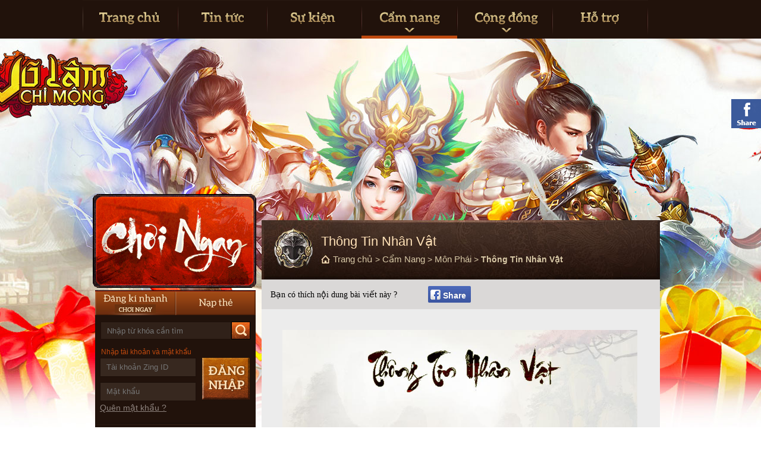

--- FILE ---
content_type: text/html; charset=UTF-8
request_url: http://vlcm.zing.vn/cam-nang/mon-phai/thong-tin-nhan-vat.html
body_size: 19541
content:
<!DOCTYPE html>
<html lang="vi">
<head>
    <meta http-equiv="Content-Type" content="text/html" charset="utf-8" />
    <meta http-equiv="X-UA-Compatible" content="IE=edge" />
    <link rel="shortcut icon" href="//img.zing.vn/products/vlcm/favicon.ico" />
    <!--<link href="http://static.hotro.zing.vn/plus/v3.0/media/colorbox.css" rel="stylesheet"> -->

    
<meta name="robots" content="index,follow" />
<meta rel="canonical" href="http://360game.vn" />
<meta name="revisit-after" content="1days" />
<title> Võ Lâm Chi Mộng | Môn Phái - Thông Tin Nhân Vật</title>
<meta name="description" content="Description page"/>
<meta name="keywords" content="võ lâm chi mộng 360game volamchimong 360game 360game võ lâm chi mộng game volamchimong 360game game võ lâm chi mộng 360game webgame volamchimong 360game webgame võ lâm chi mộng 360game webgame tiên ma pk võ lâm chi mộng 360game webgame hay 2015 webgame miễn phí Game miễn phí webgame hay 2015"/>
<meta name="google-site-verification" content="xPSgBSfWXd5bk31ICazGl1WvpG3B1J4j5Cg9P6V8OZo" />
<meta property="og:title" content=" Võ Lâm Chi Mộng | Môn Phái - Thông Tin Nhân Vật"/>
<meta property="og:description" content="Description page"/>
<meta property="og:image" content=""/>
<meta property="og:type" content="website" />                                <link href="//img.zing.vn/products/vlcm/skin-102015/css/skin-subpage.10.2015-v5.css" rel="stylesheet" media="screen" />
            
                        	<style type="text/css">
		.game-info__download_1 {
		    position: absolute;
		    z-index: 5;
		    top: 2px;
		    left: -32px;
		    width: 330px;
		    height: 170px;
		    background: url(//img.zing.vn/products/vlcm/skin-102015/images/choi-ngay-nor-.gif) no-repeat;
		    text-indent: -9999px;
		}
        .article-detail img {
            max-width: 100%;

        }
	</style>
	    <script type="text/javascript" src="//img.zing.vn/products/vlcm/skin-102015/js-full/lib/modernizr.js"></script>
    <!-- Google Tag Manager PEN-->
<script>(function(w,d,s,l,i){w[l]=w[l]||[];w[l].push({'gtm.start':
new Date().getTime(),event:'gtm.js'});var f=d.getElementsByTagName(s)[0],
j=d.createElement(s),dl=l!='dataLayer'?'&l='+l:'';j.async=true;j.src=
'https://www.googletagmanager.com/gtm.js?id='+i+dl;f.parentNode.insertBefore(j,f);
})(window,document,'script','dataLayer','GTM-PQ3SS9KZ');</script>
<!-- End Google Tag Manager -->
<!-- Google tag (gtag.js) -->
<script async src="https://www.googletagmanager.com/gtag/js?id=G-FW6HW2BRB6"></script>
<script>
  window.dataLayer = window.dataLayer || [];
  function gtag(){dataLayer.push(arguments);}
  gtag('js', new Date());

  gtag('config', 'G-FW6HW2BRB6');
  gtag('config', 'AW-17080168377');
  gtag('config', 'G-30K2H80GVJ');
</script>

<script>
!function(f,b,e,v,n,t,s)
{if(f.fbq)return;n=f.fbq=function(){n.callMethod?
n.callMethod.apply(n,arguments):n.queue.push(arguments)};
if(!f._fbq)f._fbq=n;n.push=n;n.loaded=!0;n.version='2.0';
n.queue=[];t=b.createElement(e);t.async=!0;
t.src=v;s=b.getElementsByTagName(e)[0];
s.parentNode.insertBefore(t,s)}(window, document,'script',
'https://connect.facebook.net/en_US/fbevents.js');
fbq('init', '258438314603593');
fbq('track', 'PageView');
</script>
<noscript><img height="1" width="1" style="display:none"
src="https://www.facebook.com/tr?id=258438314603593&ev=PageView&noscript=1"
/></noscript>
<!-- End Meta Pixel Code -->

<!-- Meta Pixel Code -->
<script>
!function(f,b,e,v,n,t,s)
{if(f.fbq)return;n=f.fbq=function(){n.callMethod?
n.callMethod.apply(n,arguments):n.queue.push(arguments)};
if(!f._fbq)f._fbq=n;n.push=n;n.loaded=!0;n.version='2.0';
n.queue=[];t=b.createElement(e);t.async=!0;
t.src=v;s=b.getElementsByTagName(e)[0];
s.parentNode.insertBefore(t,s)}(window, document,'script',
'https://connect.facebook.net/en_US/fbevents.js');
fbq('init', '1409418073741846');
fbq('track', 'PageView');
</script>
<noscript><img height="1" width="1" style="display:none"
src="https://www.facebook.com/tr?id=1409418073741846&ev=PageView&noscript=1"
/></noscript>


<!-- Google Tag Manager -->
<script>(function(w,d,s,l,i){w[l]=w[l]||[];w[l].push({'gtm.start':
new Date().getTime(),event:'gtm.js'});var f=d.getElementsByTagName(s)[0],
j=d.createElement(s),dl=l!='dataLayer'?'&l='+l:'';j.async=true;j.src=
'https://www.googletagmanager.com/gtm.js?id='+i+dl;f.parentNode.insertBefore(j,f);
})(window,document,'script','dataLayer','GTM-MJVZ9L6');</script>
<!-- End Google Tag Manager -->
    <!-- Facebook Pixel Code -->
<script>
  !function(f,b,e,v,n,t,s)
  {if(f.fbq)return;n=f.fbq=function(){n.callMethod?
  n.callMethod.apply(n,arguments):n.queue.push(arguments)};
  if(!f._fbq)f._fbq=n;n.push=n;n.loaded=!0;n.version='2.0';
  n.queue=[];t=b.createElement(e);t.async=!0;
  t.src=v;s=b.getElementsByTagName(e)[0];
  s.parentNode.insertBefore(t,s)}(window, document,'script',
  'https://connect.facebook.net/en_US/fbevents.js');
  fbq('init', '141078663339041');
  fbq('track', 'PageView');
</script>
<noscript><img height="1" width="1" style="display:none"
  src="https://www.facebook.com/tr?id=141078663339041&ev=PageView&noscript=1"
/></noscript>
<!-- End Facebook Pixel Code -->
</head>
<body class="subpage" style="background: #fff;" >
    <!-- Google Tag Manager (noscript) PEN-->
<noscript><iframe src="https://www.googletagmanager.com/ns.html?id=GTM-PQ3SS9KZ"
height="0" width="0" style="display:none;visibility:hidden"></iframe></noscript>
<!-- End Google Tag Manager (noscript) -->

<!-- Google Tag Manager (noscript) -->
<noscript><iframe src="https://www.googletagmanager.com/ns.html?id=GTM-MJVZ9L6"
height="0" width="0" style="display:none;visibility:hidden"></iframe></noscript>
<!-- End Google Tag Manager (noscript) -->   <div id="topbar" style="display:none"></div>
    <div class="wrapper-out" id="wrapper-out" style="background: url(//img.zing.vn/products/vlcm/skin-102015/images/footer-bigupdate-0301.jpg) center bottom no-repeat; padding-top: 0;">
        <div class="wrapper"  style="background: url(//img.zing.vn/products/vlcm/skin-102015/images/bg-030123.jpg) center top no-repeat;">

            <header class="page-header">            
                


<!--block main navigation -->
<nav  id="main-nav">				 
	<ul id="main-nav__list" class="main-nav__list">
			
				
																						
		
					<li class=""  id="">
			    			        <a data-active-path="" href="//vlcm.zing.vn/index.html" class="main-nav__item-nav1"  title="Trang Chủ" target="_self"   >Trang Chủ</a>
			    			</li>
			
				
																						
		
					<li class=""  id="">
			    			        <a data-active-path="" href="//vlcm.zing.vn/tin-tuc/danh-sach.1.html" class="main-nav__item-nav2"  title="Tin tức" target="_self"   >Tin tức</a>
			    			</li>
			
				
																						
		
					<li class=""  id="">
			    			        <a data-active-path="" href="//vlcm.zing.vn/su-kien/danh-sach.1.html" class="main-nav__item-nav3"  title="Sự kiện" target="_self"   >Sự kiện</a>
			    			</li>
			
				
																						
		
					<li class=""  id="">
			    			        <a  data-active-path="" class="main-nav__item-nav4 "  href="//vlcm.zing.vn/cam-nang/mon-phai/thong-tin-nhan-vat.html" title="Cẩm nang" target="_self"   >Cẩm nang</a>
			        <ul  >
			            	
				
																						
		
					<li class=""  id="">
			    			        <a data-active-path="|//vlcm.zing.vn/cam-nang/mon-phai/thong-tin-nhan-vat.html" href="//vlcm.zing.vn/cam-nang/mon-phai/thong-tin-nhan-vat.html" class=""  title="Môn Phái" target="_self"   >Môn Phái</a>
			    			</li>
			
				
												
					<li class=""  id="">
			    			        <a data-active-path="|//vlcm.zing.vn/cam-nang/mon-phai/thong-tin-nhan-vat.html" href="https://policies.vnggames.com/dieukhoanvngcorp.html" class=""  title="ĐIỀU KHOẢN SỬ DỤNG DỊCH VỤ" target="_blank"   >ĐIỀU KHOẢN SỬ DỤNG DỊCH VỤ</a>
			    			</li>
			
			        </ul>
			    			</li>
			
				
												
					<li class=""  id="">
			    			        <a  data-active-path="" class="main-nav__item-nav5 "  href="http://diendan.vlcm.360game.vn/forumdisplay.php?f=2518" title="Cộng đồng" target="_blank"   >Cộng đồng</a>
			        <ul  >
			            	
				
												
					<li class=""  id="">
			    			        <a data-active-path="|http://diendan.vlcm.360game.vn/forumdisplay.php?f=2518" href="http://diendan.vlcm.360game.vn/forumdisplay.php?f=2518" class=""  title="Diễn đàn" target="_blank"   >Diễn đàn</a>
			    			</li>
			
				
												
					<li class=""  id="">
			    			        <a data-active-path="|http://diendan.vlcm.360game.vn/forumdisplay.php?f=2518" href="https://www.facebook.com/volamchimong" class=""  title="Fanpage" target="_blank"   >Fanpage</a>
			    			</li>
			
			        </ul>
			    			</li>
			
				
												
					<li class=""  id="">
			    			        <a data-active-path="" href="https://support.vnggames.com/products/vo-lam-chi-mong-298-4a55c409387f1e30f659a6e7250440f1/problems" class="main-nav__item-nav6"  title="Hỗ trợ" target="_blank"   >Hỗ trợ</a>
			    			</li>
			
	</ul>
</nav>	
<a href="//vlcm.zing.vn/index.html" class="page-header__logo" title="Trở về trang chủ" >Trang chủ</a>
                <a href="//vlcm.zing.vn/index.html" class="page-header__logo">Trang chủ Võ Lâm Chi Mộng</a>                
            </header>   

            <main class="page-content" >
                
                <aside id="extra-content" class="extra-content">
                    <div class="extra-content--envelope">

                          
                            <div class="game-info">
	<a class="game-info__download_1" id="" data-track="Download-Mainsite-Header" href="https://cdn-nexus.vnggames.com/launcher/installer/vlcm/Level%20Up%20-%20Vo%20Lam%20Chi%20Mong.exe"  target="_blank" title="Cài Đặt Ngay">Cài Đặt Ngay</a>
	<a id="zme-registerwg" class="game-info__register" data-track="Register-Mainsite-Header" href="#" onclick="ga('send', 'event', 'Dang ky choi ngay', 'Button Image', 'Homepage', 1);" title="Đăng Ký Nhanh">Đăng Ký Nhanh</a>
	<a class="game-info__payment NapThe" target="_blank" data-track="Topup-Mainsite-Header" title="Nạp thẻ" href="https://new.pay.zing.vn/product/vlcm">Nạp thẻ</a>
</div>                                                    <div class="search">
    <form  method="get" action="//vlcm.zing.vn/tim-kiem.html" class="search__form" id="search__form"  >
        <input type="text" name="q" placeholder="Nhập từ khóa cần tìm" class="search__field">         
        <input type="submit" value="Tìm Kiếm" class="search__button">
    </form>
</div>      


                        <!--begin block login game-->       
                            
<!--begin block login game-->
    <div class="game-login" id="game-login">
        <input type="hidden" value="http://vlcm.zing.vn/cam-nang/mon-phai/thong-tin-nhan-vat.html"  id="game-login__url">
        <input type="hidden" value="//vlcm.zing.vn"  id="game-login__site"> 
    </div>      
<!--end block login game-->
        
        
                        <!--end block login game-->

                         
                            

<!--block main navigation -->
<div  id='left-nav'>				 
	<ul >
		
	
				
																						
		
									<li class="" >
			        <a data-active-path=""  href="//vlcm.zing.vn/cam-nang/mon-phai/thong-tin-nhan-vat.html" class="" target="_self"  title="Môn Phái"  >Môn Phái</a>
							</li>
			
				
												
									<li class="" >
			        <a data-active-path=""  href="https://policies.vnggames.com/dieukhoanvngcorp.html" class="" target="_blank"  title="ĐIỀU KHOẢN SỬ DỤNG DỊCH VỤ"  >ĐIỀU KHOẢN SỬ DỤNG DỊCH VỤ</a>
							</li>
			
	</ul>
</div>	

                          
                    </div>
                        <ul class="feature-social">
	<li><a title="Hướng dẫn tân thủ" class="feature-social__cn1 Off" href="#" target="_blank">Hướng dẫn tân thủ</a></li>
	<li><a title="Hỗ trợ CCTalk" class="feature-social__cn2" href="http://hotro.zing.vn/supportcctalk_180.html" target="_blank">Hỗ trợ CCTalk</a></li>
	<li><a title="Tính năng" class="feature-social__cn3" href="http://vlcm.360game.vn/tin-tuc/huong-dan/huong-dan-nap-the-bang-giao-dien-zingpay.html">Hướng dẫn nạp thẻ</a><span class=""></span></li>
	<li><a title="Hỗ trợ" class="feature-social__cn4" href="http://hotro.zing.vn/">Hỗ trợ</a><span class=""></span></li>
</ul> 
                        
<div class="hotline">Hỗ trợ: 1900 561 558 - cước phí 2.000 VNĐ/phút</div>
<a href="http://vlcm.360game.vn/cam-nang/thoa-thuan-su-dung/thoa-thuan-su-dung-tro-choi-vo-lam-chi-mong.html" style="
    background-color: #b05907; /* Green */
    border: none;
    color: #f5e9ac;
    padding: 15px 32px;
    text-align: center;
    text-decoration: none;
    display: inline-block;
    font-size: 16px;
    width: 76%;
    margin-bottom: 10px;
"> Thoả thuận sử dụng </a>

                        <div class="extra-content--bottom-envelope">
	<!-- <a  class="support-link" title="Hỗ trợ game" target="_blank" href="#">Hỗ trợ</a>	 -->
	<!-- <div class="fb-page" data-href="#" data-width="270" data-hide-cover="false" data-show-facepile="true" data-show-posts="false"><div class="fb-xfbml-parse-ignore"><blockquote cite="https://www.facebook.com/baophong.360game.vn?fref=ts"><a href="#">Công Thành Chiến</a></blockquote></div></div> -->

	<iframe scrolling="no" frameborder="0" allowtransparency="true" style="border:none; overflow:hidden; width:270px; height:150px;" src="https://www.facebook.com/plugins/likebox.php?href=https://www.facebook.com/volamchimong&amp;width=270&amp;height=150&amp;colorscheme=light&amp;show_faces=true&amp;border_color&amp;stream=false&amp;header=false"></iframe>
</div> 
                </aside>

                <div class="main-content" id="main-content">
                    <div class="main-content--inner">                        
                        <div class="main-content__header">

        
                                    <h1 class="page-title" >Thông Tin Nhân Vật</h1>
                            
        
        <ul id="breadcrumb" class="breadcrumb breadcrumb" >
                                                                
                                            <li itemprop="url" itemprop=&#039;child&#039; itemscope itemtype="http://data-vocabulary.org/Breadcrumb">
                            <a href="//vlcm.zing.vn/index.html" rel=""  ><span itemprop="title">Trang chủ </span>  </a>   &gt;                            
                        </li>
                                                                                                    
                                            <li itemprop="url" itemprop=&#039;child&#039; itemscope itemtype="http://data-vocabulary.org/Breadcrumb">
                            <a href="#" rel=""  ><span itemprop="title">Cẩm Nang </span>  </a>   &gt;                            
                        </li>
                                                                                                    
                                            <li itemprop="url" itemprop=&#039;child&#039; itemscope itemtype="http://data-vocabulary.org/Breadcrumb">
                            <a href="#" rel=""  ><span itemprop="title">Môn Phái </span>  </a>   &gt;                            
                        </li>
                                                                                                    
                                            <li class="active" itemprop=&#039;child&#039; itemscope itemtype="http://data-vocabulary.org/Breadcrumb" >                            
                            <span itemprop="title">Thông Tin Nhân Vật</span>
                            
                        </li>
                                                        </ul>

    </div>   
                          
                                                            <div class="plugin-social-block-p">
    <div id="popup-social-sub">
        <div class="block-social">
            <div class="share-block-social">
                <span class="title">Bạn có thích nội dung bài viết này ?</span>
            </div>
            <div class="like-block-social">
                <div class="group-facebook">
                    
                    <div class="btn-fb-like-social">
                        <div class="fb-like fb-link-href" data-href="#" data-layout="button" data-action="like" data-show-faces="true" data-share="false"></div>
                        <div id="fb-root"></div>
                    </div>
                    
                    <div class="btn-fb-share-social" title="Share">
                        <div class="pluginButtonImage">
                            <span class="pluginButtonIcon img sp_plugin-button sx_plugin-button_favblue"></span>
                        </div>
                        <span class="pluginButtonLabel">Share</span>
                    </div>
                    <div class="btn-custom-like"></div>
                    <div id="zme-root"></div>
                </div>
            </div>
        </div>
    </div>
    
</div>

<article class="article-detail" >
    <div class="StaticMain">
<div class="ContentBlock">
<p class="TextCenter"><img src="//img.zing.vn/upload/vlcm/source/Article/Pv-HD--vl.jpg" width="600" title="" /></p>
</div>
</div> 
</article>    
                           
                    </div>    
                    <a href="#topbar" id="scrolltop" class="top" title="Top">Top</a>              
                </div>
            </main>

            <footer class="page-footer">
                <div class="footer">                    
                    <footer class="page-footer">
	<p>CÔNG TY CỔ PHẦN TẬP ĐOÀN VNG.<br />
Địa chỉ: Z06 Đường số 13, Phường Tân Thuận, Thành phố Hồ Chí Minh, Việt Nam. Điện thoại: 1900 561 558 <br />
Giấy phép cung cấp dịch vụ trò chơi điện tử G1 trên mạng số 127/GP-PTTH&TTĐT do Cục Phát thanh, truyền hình và thông tin điện tử cấp ngày 05/08/2025.<br />
Quyết định phát hành trò chơi điện tử G1 trên mạng số 103/QĐ-PTTH&TTĐT do Cục Phát thanh, truyền hình và thông tin điện tử cấp ngày 04/04/2025.
	</p>
</footer>                </div>
            </footer>   

        </div>
    </div>

    <div id="thewindowbackground" ></div>
    
    <script type="text/javascript" >
        var domain = "//vlcm.zing.vn";
    </script> 
    

    
                    <script type="text/javascript" src="//img.zing.vn/products/vlcm/skin-2015/js/skin-subpage-10-2015-v3.js"></script>
        
                <script type="text/javascript" src="//img.zing.vn/products/vendor/2023/track-ga4/track-event.js"></script>
        
     
    
    <script type="text/javascript">
        var config360game={
            zing_account: "zing_account",
            app_name: "app_name", 
            show_header: 1 
        };
    </script>
    <script type="text/javascript" src="//mainsite.script.360game.vn/script/360game-1768608867.js"></script>
    <!--<script src="http://static.hotro.zing.vn/plus/v3.0/js/jquery.colorbox-min.js"></script>-->

</body>
</html>

--- FILE ---
content_type: text/html; charset=UTF-8
request_url: http://vlcm.zing.vn/tracking?routing=subpage
body_size: 686
content:
{"tracking":{"1438835130":{"type":"class","typeValue":"atg_playnow","routing":"subpage","otherRouting":"","category":"PlayNow","action":"Button Image","label":"Subpage","value":"1","description":"Choi ngay Subpage","updateBy":"sonpt"},"1438835299":{"type":"class","typeValue":"atg_dangky","routing":"subpage","otherRouting":"","category":"Dang ky","action":"Button Image","label":"Subpage","value":"1","description":"Dang ky subpage","updateBy":"sonpt"},"1438835962":{"type":"class","typeValue":"atg_napthe","routing":"subpage","otherRouting":"","category":"Nap the","action":"Button Image","label":"Subpage","value":"1","description":"Nap the Subpage","updateBy":"sonpt"}}}

--- FILE ---
content_type: text/html; charset=UTF-8
request_url: http://vlcm.zing.vn/login/home-login.html?pageCurrent=http://vlcm.zing.vn/cam-nang/mon-phai/thong-tin-nhan-vat.html
body_size: 2066
content:
"\n\n\n        \n        <span class=\"game-login__message\">Nhập tài khoản và mật khẩu<\/span>\n    \n    <form action=\"https:\/\/sso3.zing.vn\/login\" id=\"frm-login-game\" method=\"post\"   onsubmit=\"return checklogin();\">\n\n        <div class=\"game-login__form-group\">\n            <input type=\"text\" name=\"u\" id=\"u\" value=\"\" required  placeholder=\"Tài khoản Zing ID\" \/>\n            <input type=\"password\" name=\"p\" id=\"p\" required placeholder=\"Mật khẩu\" \/>        \n            <input type=\"hidden\" name=\"longtime\" id=\"longtime\" value=\"0\">\n            <input type=\"hidden\" name=\"u1\" value=\"http:\/\/vlcm.zing.vn\/cam-nang\/mon-phai\/thong-tin-nhan-vat.html\">\n            <input type=\"hidden\" name=\"fp\" value=\"http:\/\/vlcm.zing.vn\/cam-nang\/mon-phai\/thong-tin-nhan-vat.html\">\n            <input type=\"hidden\" name=\"pid\" value=\"49\">           \n            <input type=\"hidden\" name=\"apikey\" value=\"342143468b9a46c8923af30a74a375bc\"> \n        <\/div>\n\n        <button id=\"submit\" class=\"game-login__button\" type=\"submit\" value=\"Đăng nhập\" name=\"submit\" \/><\/button>\n       \n    <\/form>\n    <input type=\"hidden\" id=\"checklogin\" value=\"0\" >\n    <a href=\"https:\/\/id.zing.vn\/forgotinfo\/index.49.html\"  target=\"_blank\" class=\"game-login__get-pass\"  title=\"Quên mật khẩu ?\">Quên mật khẩu ?<\/a>\n    "

--- FILE ---
content_type: text/css
request_url: http://img.zing.vn/products/vlcm/skin-102015/css/skin-subpage.10.2015-v5.css
body_size: 27376
content:
#fancybox-thumbs{position:fixed;left:0;width:100%;overflow:hidden;z-index:8050}#fancybox-thumbs.bottom{bottom:2px}#fancybox-thumbs.top{top:2px}#fancybox-thumbs ul{position:relative;list-style:none;margin:0;padding:0}#fancybox-thumbs ul li{float:left;padding:1px;opacity:.5}#fancybox-thumbs ul li.active{opacity:.75;padding:0;border:1px solid #fff}#fancybox-thumbs ul li:hover{opacity:1}#fancybox-thumbs ul li a{display:block;position:relative;overflow:hidden;border:1px solid #222;background:#111;outline:0}#fancybox-thumbs ul li img{display:block;position:relative;border:0;padding:0;max-width:none}
/*! fancyBox v2.1.5 fancyapps.com | fancyapps.com/fancybox/#license */.fancybox-wrap,.fancybox-skin,.fancybox-outer,.fancybox-inner,.fancybox-image,.fancybox-wrap iframe,.fancybox-wrap object,.fancybox-nav,.fancybox-nav span,.fancybox-tmp{padding:0;margin:0;border:0;outline:0;vertical-align:top}.fancybox-wrap{position:absolute;top:0;left:0;z-index:8020}.fancybox-skin{position:relative;background:#f9f9f9;color:#444;text-shadow:none;-webkit-border-radius:4px;-moz-border-radius:4px;border-radius:4px}.fancybox-opened{z-index:99999}.fancybox-opened .fancybox-skin{-webkit-box-shadow:0 10px 25px rgba(0,0,0,0.5);-moz-box-shadow:0 10px 25px rgba(0,0,0,0.5);box-shadow:0 10px 25px rgba(0,0,0,0.5)}.fancybox-outer,.fancybox-inner{position:relative}.fancybox-inner{overflow:hidden}.fancybox-type-iframe .fancybox-inner{-webkit-overflow-scrolling:touch}.fancybox-error{color:#444;font:14px/20px "Helvetica Neue",Helvetica,Arial,sans-serif;margin:0;padding:15px;white-space:nowrap}.fancybox-image,.fancybox-iframe{display:block;width:100%;height:100%}.fancybox-image{max-width:100%;max-height:100%}#fancybox-loading,.fancybox-close,.fancybox-prev span,.fancybox-next span{background-image:url('http://img.zing.vn/products/vendor/fancybox/fancybox_sprite.png')}#fancybox-loading{position:fixed;top:50%;left:50%;margin-top:-22px;margin-left:-22px;background-position:0 -108px;opacity:.8;cursor:pointer;z-index:8060}#fancybox-loading div{width:44px;height:44px;background:url('http://img.zing.vn/products/vendor/fancybox/fancybox_loading.gif') center center no-repeat}.fancybox-close{position:absolute;top:-18px;right:-18px;width:36px;height:36px;cursor:pointer;z-index:8040}.fancybox-nav{position:absolute;top:0;width:40%;height:100%;cursor:pointer;text-decoration:none;background:transparent url('http://img.zing.vn/products/vendor/fancybox/blank.gif');-webkit-tap-highlight-color:rgba(0,0,0,0);z-index:8040}.fancybox-prev{left:0}.fancybox-next{right:0}.fancybox-nav span{position:absolute;top:50%;width:36px;height:34px;margin-top:-18px;cursor:pointer;z-index:8040;visibility:hidden}.fancybox-prev span{left:10px;background-position:0 -36px}.fancybox-next span{right:10px;background-position:0 -72px}.fancybox-nav:hover span{visibility:visible}.fancybox-tmp{position:absolute;top:-99999px;left:-99999px;visibility:hidden;max-width:99999px;max-height:99999px;overflow:visible!important}.fancybox-lock{overflow:hidden!important;width:auto}.fancybox-lock body{overflow:hidden!important}.fancybox-lock-test{overflow-y:hidden!important}.fancybox-overlay{position:absolute;top:0;left:0;overflow:hidden;display:none;z-index:10000;background:url('http://img.zing.vn/products/vendor/fancybox/fancybox_overlay.png')}.fancybox-overlay-fixed{position:fixed;bottom:0;right:0}.fancybox-lock .fancybox-overlay{overflow:auto;overflow-y:scroll}.fancybox-title{visibility:hidden;font:normal 15px/20px "Helvetica Neue",Helvetica,Arial,sans-serif;position:relative;text-shadow:none;z-index:8050;padding:0 10px}.fancybox-title a{padding:0 10px;font-size:15px}.fancybox-opened .fancybox-title{visibility:visible}.fancybox-title-float-wrap{position:absolute;bottom:0;right:50%;margin-bottom:-35px;z-index:8050;text-align:center}.fancybox-title-float-wrap .child{display:inline-block;margin-right:-100%;padding:2px 20px;background:transparent;background:rgba(0,0,0,0.8);-webkit-border-radius:15px;-moz-border-radius:15px;border-radius:15px;text-shadow:0 1px 2px #222;color:#FFF;font-weight:bold;line-height:24px;white-space:nowrap}.fancybox-title-outside-wrap{position:relative;margin-top:10px;color:#fff}.fancybox-title-inside-wrap{padding-top:10px}.fancybox-title-over-wrap{position:absolute;bottom:0;left:0;color:#fff;padding:10px;background:#000;background:rgba(0,0,0,.8)}h3.Title{display:none}@media only screen and (-webkit-min-device-pixel-ratio:1.5),only screen and (min--moz-device-pixel-ratio:1.5),only screen and (min-device-pixel-ratio:1.5){#fancybox-loading,.fancybox-close,.fancybox-prev span,.fancybox-next span{background-image:url('http://img.zing.vn/products/vendor/fancybox/fancybox_sprite@2x.png');background-size:44px 152px}#fancybox-loading div{background-image:url('http://img.zing.vn/products/vendor/fancybox/fancybox_loading@2x.gif');background-size:24px 24px}}
.wrapper-out .wrapper .page-footer .footer .LogoVNG,.hotline,.cap-nhat-thong-tin,ul.feature-social li a,ul.feature-social li span.Hot,ul.feature-social li span.New,body.subpage ul.feature-social li a,.extra-content--envelope .game-info object,.extra-content--envelope .game-info .game-info__download,.extra-content--envelope .game-info a.game-info__register,.extra-content--envelope .game-info .game-info__payment,.extra-content--envelope .hotline,.extra-content--envelope .game-login .game-login__button,.page-header__video-holder a,.main-content .TopBtn,.main-content .top,#main-nav ul>li>a.main-nav__item-nav1,#main-nav ul>li>a.main-nav__item-nav2,#main-nav ul>li>a.main-nav__item-nav3,#main-nav ul>li>a.main-nav__item-nav4,#main-nav ul>li>a.main-nav__item-nav5,#main-nav ul>li>a.main-nav__item-nav6,.search .search__button,#game-servers h2.game-servers__title,.pagination-container .pagination li.prev a,.pagination-container .pagination li.next a,.pagination-container .pagination li.last a,.pagination-container .pagination li.first a{display:block;text-indent:-9999px}#left-nav ul>li a,#left-nav ul>li ul li a{display:block}.wrapper-out .wrapper .page-footer .footer .LogoVNG,.hotline,.cap-nhat-thong-tin,ul.feature-social li a,ul.feature-social li span.Hot,ul.feature-social li span.New,body.subpage ul.feature-social li a,.extra-content--envelope .game-info object,.extra-content--envelope .game-info .game-info__download,.extra-content--envelope .game-info a.game-info__register,.extra-content--envelope .game-info .game-info__payment,.extra-content--envelope .hotline,.extra-content--envelope .game-login .game-login__button,.page-header__video-holder a,.main-content .TopBtn,.main-content .top,#main-nav ul>li>a.main-nav__item-nav1,#main-nav ul>li>a.main-nav__item-nav2,#main-nav ul>li>a.main-nav__item-nav3,#main-nav ul>li>a.main-nav__item-nav4,#main-nav ul>li>a.main-nav__item-nav5,#main-nav ul>li>a.main-nav__item-nav6,.search .search__button,#game-servers h2.game-servers__title,.pagination-container .pagination li.prev a,.pagination-container .pagination li.next a,.pagination-container .pagination li.last a,.pagination-container .pagination li.first a{display:block;text-indent:-9999px}#left-nav ul>li a,#left-nav ul>li ul li a{display:block}@-webkit-keyframes bouncing{0%{bottom:-5px}50%{bottom:0}100%{bottom:-5px}}@-moz-keyframes bouncing{0%{bottom:-5px}50%{bottom:0}100%{bottom:-5px}}@keyframes bouncing{0%{bottom:-5px}50%{bottom:0}100%{bottom:-5px}}.sprites-sprite,.sprites-arrow-down,.sprites-arrow-up,.sprites-banner-nav-hov,.sprites-banner-nav-nor,.sprites-bg-btn-lib-download-hov,.sprites-bg-btn-lib-download-nor,.sprites-bg-btn-top-hov,.sprites-bg-btn-top-nor,.sprites-bg-bxh,.sprites-bg-content-tab-indicator,.sprites-bg-leftnav-hov,.sprites-bg-leftnav-nor,.sprites-bg-leftnav-sub-hov,.sprites-bg-leftnav-sub-nor,.sprites-bg-paging-first-hov,.sprites-bg-paging-first-nor,.sprites-bg-paging-hov,.sprites-bg-paging-last-hov,.sprites-bg-paging-last-nor,.sprites-bg-paging-left-hov,.sprites-bg-paging-left-nor,.sprites-bg-paging-nor,.sprites-bg-paging-right-hov,.sprites-bg-paging-right-nor,.sprites-bg-relatednews-header,.sprites-btn-360-hov,.sprites-btn-360-nor,.sprites-btn-360-off,.sprites-btn-select-bxh-hov,.sprites-btn-select-bxh-nor,.sprites-cap-nhat-thong-tin,.sprites-char-more-hov,.sprites-char-more-nor,.sprites-choi-ngay-hov,.sprites-chon-may-chu-hov,.sprites-chon-may-chu-nor,.sprites-cn1-hov-sub,.sprites-cn1-hov,.sprites-cn1-nor-sub,.sprites-cn1-nor,.sprites-cn1-off-sub,.sprites-cn1-off,.sprites-cn2-hov-sub,.sprites-cn2-hov,.sprites-cn2-nor-sub,.sprites-cn2-nor,.sprites-cn2-off-sub,.sprites-cn2-off,.sprites-cn3-hov-sub,.sprites-cn3-hov,.sprites-cn3-nor-sub,.sprites-cn3-nor,.sprites-cn3-off-sub,.sprites-cn3-off,.sprites-cn4-hov-sub,.sprites-cn4-hov,.sprites-cn4-nor-sub,.sprites-cn4-nor,.sprites-cn4-off-sub,.sprites-cn4-off,.sprites-dang-ky-nhanh-hov,.sprites-dang-ky-nhanh-nor,.sprites-dang-ky-nhanh-off,.sprites-dang-nhap-hov,.sprites-dang-nhap-nor,.sprites-hang-1,.sprites-hang-2,.sprites-hang-3,.sprites-icon-hot,.sprites-icon-menu,.sprites-icon-new,.sprites-img-hotline,.sprites-img-updating,.sprites-lib-background-hov,.sprites-lib-background-nor,.sprites-lib-screenshot-hov,.sprites-lib-screenshot-nor,.sprites-lib-video-hov,.sprites-lib-video-nor,.sprites-logovng,.sprites-may-chu-hov,.sprites-may-chu-nor,.sprites-may-chu-off,.sprites-more-hov,.sprites-more-nor,.sprites-msk-pic-hov,.sprites-msk-vid-hov,.sprites-msk-vid-nor,.sprites-nap-the-hov,.sprites-nap-the-nor,.sprites-nap-the-off,.sprites-nav-1-hov,.sprites-nav-1-nor,.sprites-nav-1-off,.sprites-nav-2-hov,.sprites-nav-2-nor,.sprites-nav-2-off,.sprites-nav-3-hov,.sprites-nav-3-nor,.sprites-nav-3-off,.sprites-nav-4-hov,.sprites-nav-4-nor,.sprites-nav-4-off,.sprites-nav-5-hov,.sprites-nav-5-nor,.sprites-nav-5-off,.sprites-nav-6-hov,.sprites-nav-6-nor,.sprites-nav-6-off,.sprites-new-left-server-hov,.sprites-new-left-server-nor,.sprites-new-server-hov,.sprites-new-server-nor,.sprites-search-hov,.sprites-search-nor,.sprites-seclect-box,.sprites-server-nav-left-hov,.sprites-server-nav-left-nor,.sprites-server-nav-right-hov,.sprites-server-nav-right-nor,.sprites-server-new,.sprites-submenu-bot,.sprites-submenu-top,.sprites-thamgia-hov,.sprites-thamgia-nor,.sprites-ttl-bxh-list,.sprites-txt-box-login,.sprites-vlcm-vuigame,.sprites-vlcm-zingme,.sprites-vlcm-zingplay,.wrapper-out .wrapper .page-footer .footer .LogoVNG,.hotline,.cap-nhat-thong-tin,ul.feature-social li a.feature-social__cn1,ul.feature-social li a.feature-social__cn1:hover,ul.feature-social li a.feature-social__cn1.Off,ul.feature-social li a.feature-social__cn2,ul.feature-social li a.feature-social__cn2:hover,ul.feature-social li a.feature-social__cn2.Off,ul.feature-social li a.feature-social__cn3,ul.feature-social li a.feature-social__cn3:hover,ul.feature-social li a.feature-social__cn3.Off,ul.feature-social li a.feature-social__cn4,ul.feature-social li a.feature-social__cn4:hover,ul.feature-social li a.feature-social__cn4.Off,ul.feature-social li a.vlcm__360,ul.feature-social li a.vlcm__360:hover,ul.feature-social li a.vlcm__360.Off,ul.feature-social li a.vlcm__zingme,ul.feature-social li a.vlcm__zingme:hover,ul.feature-social li a.vlcm__zingme.Off,ul.feature-social li a.vlcm__vuigame,ul.feature-social li a.vlcm__vuigame:hover,ul.feature-social li a.vlcm__vuigame.Off,ul.feature-social li a.vlcm__zingplay,ul.feature-social li a.vlcm__zingplay:hover,ul.feature-social li a.vlcm__zingplay.Off,ul.feature-social li span.Hot,ul.feature-social li span.New,body.subpage ul.feature-social li a.feature-social__cn1,body.subpage ul.feature-social li a.feature-social__cn1:hover,body.subpage ul.feature-social li a.feature-social__cn1.Off,body.subpage ul.feature-social li a.feature-social__cn2,body.subpage ul.feature-social li a.feature-social__cn2:hover,body.subpage ul.feature-social li a.feature-social__cn2.Off,body.subpage ul.feature-social li a.feature-social__cn3,body.subpage ul.feature-social li a.feature-social__cn3:hover,body.subpage ul.feature-social li a.feature-social__cn3.Off,body.subpage ul.feature-social li a.feature-social__cn4,body.subpage ul.feature-social li a.feature-social__cn4:hover,body.subpage ul.feature-social li a.feature-social__cn4.Off,.extra-content--envelope .game-info a.game-info__register,.extra-content--envelope .game-info a.game-info__register:hover,.extra-content--envelope .game-info .game-info__payment,.extra-content--envelope .game-info .game-info__payment:hover,.extra-content--envelope .hotline,.extra-content--envelope .game-login .game-login__button,.extra-content--envelope .game-login .game-login__button:hover,.extra-content--envelope .game-login .game-login__play-game,.extra-content--envelope .game-login .game-login__play-game:hover,.main-content .TopBtn,.main-content .top,.main-content .TopBtn:hover,.main-content .top:hover,#main-nav ul>li>a.main-nav__item-nav1,#main-nav ul>li>a.main-nav__item-nav1.active,#main-nav ul>li>a.main-nav__item-nav1:hover,#main-nav ul>li>a.main-nav__item-nav1.off,#main-nav ul>li>a.main-nav__item-nav2,#main-nav ul>li>a.main-nav__item-nav2.active,#main-nav ul>li>a.main-nav__item-nav2:hover,#main-nav ul>li>a.main-nav__item-nav2.off,#main-nav ul>li>a.main-nav__item-nav3,#main-nav ul>li>a.main-nav__item-nav3.active,#main-nav ul>li>a.main-nav__item-nav3:hover,#main-nav ul>li>a.main-nav__item-nav3.off,#main-nav ul>li>a.main-nav__item-nav4,#main-nav ul>li>a.main-nav__item-nav4.active,#main-nav ul>li>a.main-nav__item-nav4:hover,#main-nav ul>li>a.main-nav__item-nav4.off,#main-nav ul>li>a.main-nav__item-nav5,#main-nav ul>li>a.main-nav__item-nav5.active,#main-nav ul>li>a.main-nav__item-nav5:hover,#main-nav ul>li>a.main-nav__item-nav5.off,#main-nav ul>li>a.main-nav__item-nav6,#main-nav ul>li>a.main-nav__item-nav6.active,#main-nav ul>li>a.main-nav__item-nav6:hover,#main-nav ul>li>a.main-nav__item-nav6.off,#left-nav ul>li a,#left-nav ul>li a:hover,#left-nav ul>li a.active,#left-nav ul>li a.open,#left-nav ul>li a span.holder,#left-nav ul>li ul li a,#left-nav ul>li ul li a.active,#left-nav ul>li ul li a:hover,#left-nav ul>li.open span.holder,.search .search__button,.search .search__button:hover,.gsc-results .gsc-cursor-box .gsc-cursor-page,.gsc-results .gsc-cursor-box .gsc-cursor-page:hover,.gsc-results .gsc-cursor-box .gsc-cursor-current-page,#game-servers .game-servers__newest-server,#game-servers .game-servers__newest-server:hover,#game-servers .game-servers__list li a,#game-servers .game-servers__list li a:hover,.game-servers__paging .jcarousel-control-prev,.game-servers__paging .jcarousel-control-next,.game-servers__paging .jcarousel-control-prev:hover,.game-servers__paging .jcarousel-control-next:hover,.pagination-container .pagination li a,.pagination-container .pagination li a:hover,.pagination-container .pagination li.active a,.pagination-container .pagination li.prev a,.pagination-container .pagination li.prev a:hover,.pagination-container .pagination li.prev.disabled a,.pagination-container .pagination li.prev.disabled a:hover,.pagination-container .pagination li.next a,.pagination-container .pagination li.next a:hover,.pagination-container .pagination li.next.disabled a,.pagination-container .pagination li.next.disabled a:hover,.pagination-container .pagination li.last a,.pagination-container .pagination li.last a:hover,.pagination-container .pagination li.last.disabled a,.pagination-container .pagination li.last.disabled a:hover,.pagination-container .pagination li.first a,.pagination-container .pagination li.first a:hover,.pagination-container .pagination li.first.disabled a,.pagination-container .pagination li.first.disabled a:hover,ul.posts__tab li a:hover:after,ul.posts__tab li a.active:after,.block-relate-news h4,.StaticMain ul#tabHeader li a:hover:after,.StaticMain ul#tabHeader li.Active a:after,.library-posts #posts__list>ul li a .iframe,.library-posts #posts__list>ul li a .image,.library-posts #posts__list>ul li a:hover .iframe,.library-posts #posts__list>ul li .posts__post-download,.library-posts #posts__list>ul li .posts__post-download:hover{background-image:url('//img.zing.vn/products/vlcm/skin-102015/images/sprites-s61a336595f.png');background-repeat:no-repeat}.sprites-arrow-down{background-position:0 0;height:10px;width:13px}.sprites-arrow-up{background-position:0 -10px;height:10px;width:13px}.sprites-banner-nav-hov{background-position:0 -20px;height:20px;width:20px}.sprites-banner-nav-nor{background-position:0 -40px;height:20px;width:20px}.sprites-bg-btn-lib-download-hov{background-position:0 -60px;height:33px;width:34px}.sprites-bg-btn-lib-download-nor{background-position:0 -93px;height:33px;width:34px}.sprites-bg-btn-top-hov{background-position:0 -126px;height:43px;width:43px}.sprites-bg-btn-top-nor{background-position:0 -169px;height:43px;width:43px}.sprites-bg-bxh{background-position:0 -212px;height:371px;width:270px}.sprites-bg-content-tab-indicator{background-position:0 -583px;height:6px;width:10px}.sprites-bg-leftnav-hov{background-position:0 -589px;height:40px;width:250px}.sprites-bg-leftnav-nor{background-position:0 -629px;height:40px;width:250px}.sprites-bg-leftnav-sub-hov{background-position:0 -669px;height:30px;width:250px}.sprites-bg-leftnav-sub-nor{background-position:0 -699px;height:30px;width:250px}.sprites-bg-paging-first-hov{background-position:0 -729px;height:30px;width:30px}.sprites-bg-paging-first-nor{background-position:0 -759px;height:30px;width:30px}.sprites-bg-paging-hov{background-position:0 -789px;height:30px;width:30px}.sprites-bg-paging-last-hov{background-position:0 -819px;height:30px;width:30px}.sprites-bg-paging-last-nor{background-position:0 -849px;height:30px;width:30px}.sprites-bg-paging-left-hov{background-position:0 -879px;height:30px;width:30px}.sprites-bg-paging-left-nor{background-position:0 -909px;height:30px;width:30px}.sprites-bg-paging-nor{background-position:0 -939px;height:30px;width:30px}.sprites-bg-paging-right-hov{background-position:0 -969px;height:30px;width:30px}.sprites-bg-paging-right-nor{background-position:0 -999px;height:30px;width:30px}.sprites-bg-relatednews-header{background-position:0 -1029px;height:39px;width:601px}.sprites-btn-360-hov{background-position:0 -1068px;height:180px;width:110px}.sprites-btn-360-nor{background-position:0 -1248px;height:180px;width:110px}.sprites-btn-360-off{background-position:0 -1428px;height:180px;width:110px}.sprites-btn-select-bxh-hov{background-position:0 -1608px;height:28px;width:28px}.sprites-btn-select-bxh-nor{background-position:0 -1636px;height:28px;width:28px}.sprites-cap-nhat-thong-tin{background-position:0 -1664px;height:70px;width:270px}.sprites-char-more-hov{background-position:0 -1734px;height:45px;width:140px}.sprites-char-more-nor{background-position:0 -1779px;height:45px;width:140px}.sprites-choi-ngay-hov{background-position:0 -1824px;height:128px;width:249px}.sprites-chon-may-chu-hov{background-position:0 -1952px;height:70px;width:80px}.sprites-chon-may-chu-nor{background-position:0 -2022px;height:70px;width:80px}.sprites-cn1-hov-sub{background-position:0 -2092px;height:180px;width:130px}.sprites-cn1-hov{background-position:0 -2272px;height:180px;width:110px}.sprites-cn1-nor-sub{background-position:0 -2452px;height:180px;width:130px}.sprites-cn1-nor{background-position:0 -2632px;height:180px;width:110px}.sprites-cn1-off-sub{background-position:0 -2812px;height:180px;width:130px}.sprites-cn1-off{background-position:0 -2992px;height:180px;width:110px}.sprites-cn2-hov-sub{background-position:0 -3172px;height:180px;width:130px}.sprites-cn2-hov{background-position:0 -3352px;height:180px;width:110px}.sprites-cn2-nor-sub{background-position:0 -3532px;height:180px;width:130px}.sprites-cn2-nor{background-position:0 -3712px;height:180px;width:110px}.sprites-cn2-off-sub{background-position:0 -3892px;height:180px;width:130px}.sprites-cn2-off{background-position:0 -4072px;height:180px;width:110px}.sprites-cn3-hov-sub{background-position:0 -4252px;height:180px;width:130px}.sprites-cn3-hov{background-position:0 -4432px;height:180px;width:110px}.sprites-cn3-nor-sub{background-position:0 -4612px;height:180px;width:130px}.sprites-cn3-nor{background-position:0 -4792px;height:180px;width:110px}.sprites-cn3-off-sub{background-position:0 -4972px;height:180px;width:130px}.sprites-cn3-off{background-position:0 -5152px;height:180px;width:110px}.sprites-cn4-hov-sub{background-position:0 -5332px;height:180px;width:130px}.sprites-cn4-hov{background-position:0 -5512px;height:180px;width:110px}.sprites-cn4-nor-sub{background-position:0 -5692px;height:180px;width:130px}.sprites-cn4-nor{background-position:0 -5872px;height:180px;width:110px}.sprites-cn4-off-sub{background-position:0 -6052px;height:180px;width:130px}.sprites-cn4-off{background-position:0 -6232px;height:180px;width:110px}.sprites-dang-ky-nhanh-hov{background-position:0 -6412px;height:42px;width:135px}.sprites-dang-ky-nhanh-nor{background-position:0 -6454px;height:42px;width:135px}.sprites-dang-ky-nhanh-off{background-position:0 -6496px;height:42px;width:135px}.sprites-dang-nhap-hov{background-position:0 -6538px;height:70px;width:80px}.sprites-dang-nhap-nor{background-position:0 -6608px;height:70px;width:80px}.sprites-hang-1{background-position:0 -6678px;height:16px;width:20px}.sprites-hang-2{background-position:0 -6694px;height:16px;width:20px}.sprites-hang-3{background-position:0 -6710px;height:16px;width:20px}.sprites-icon-hot{background-position:0 -6726px;height:42px;width:42px}.sprites-icon-menu{background-position:0 -6768px;height:8px;width:6px}.sprites-icon-new{background-position:0 -6776px;height:42px;width:42px}.sprites-img-hotline{background-position:0 -6818px;height:70px;width:270px}.sprites-img-updating{background-position:0 -6888px;height:370px;width:270px}.sprites-lib-background-hov{background-position:0 -7258px;height:210px;width:220px}.sprites-lib-background-nor{background-position:0 -7468px;height:210px;width:220px}.sprites-lib-screenshot-hov{background-position:0 -7678px;height:210px;width:220px}.sprites-lib-screenshot-nor{background-position:0 -7888px;height:210px;width:220px}.sprites-lib-video-hov{background-position:0 -8098px;height:210px;width:220px}.sprites-lib-video-nor{background-position:0 -8308px;height:210px;width:220px}.sprites-logovng{background-position:0 -8518px;height:51px;width:34px}.sprites-may-chu-hov{background-position:0 -8569px;height:40px;width:120px}.sprites-may-chu-nor{background-position:0 -8609px;height:40px;width:120px}.sprites-may-chu-off{background-position:0 -8649px;height:40px;width:120px}.sprites-more-hov{background-position:0 -8689px;height:20px;width:20px}.sprites-more-nor{background-position:0 -8709px;height:20px;width:20px}.sprites-msk-pic-hov{background-position:0 -8729px;height:214px;width:285px}.sprites-msk-vid-hov{background-position:0 -8943px;height:214px;width:285px}.sprites-msk-vid-nor{background-position:0 -9157px;height:214px;width:285px}.sprites-nap-the-hov{background-position:0 -9371px;height:42px;width:135px}.sprites-nap-the-nor{background-position:0 -9413px;height:42px;width:135px}.sprites-nap-the-off{background-position:0 -9455px;height:42px;width:135px}.sprites-nav-1-hov{background-position:0 -9497px;height:65px;width:160px}.sprites-nav-1-nor{background-position:0 -9562px;height:65px;width:160px}.sprites-nav-1-off{background-position:0 -9627px;height:65px;width:160px}.sprites-nav-2-hov{background-position:0 -9692px;height:65px;width:150px}.sprites-nav-2-nor{background-position:0 -9757px;height:65px;width:150px}.sprites-nav-2-off{background-position:0 -9822px;height:65px;width:150px}.sprites-nav-3-hov{background-position:0 -9887px;height:65px;width:159px}.sprites-nav-3-nor{background-position:0 -9952px;height:65px;width:159px}.sprites-nav-3-off{background-position:0 -10017px;height:65px;width:159px}.sprites-nav-4-hov{background-position:0 -10082px;height:65px;width:161px}.sprites-nav-4-nor{background-position:0 -10147px;height:65px;width:161px}.sprites-nav-4-off{background-position:0 -10212px;height:65px;width:161px}.sprites-nav-5-hov{background-position:0 -10277px;height:65px;width:160px}.sprites-nav-5-nor{background-position:0 -10342px;height:65px;width:160px}.sprites-nav-5-off{background-position:0 -10407px;height:65px;width:160px}.sprites-nav-6-hov{background-position:0 -10472px;height:65px;width:161px}.sprites-nav-6-nor{background-position:0 -10537px;height:65px;width:161px}.sprites-nav-6-off{background-position:0 -10602px;height:65px;width:161px}.sprites-new-left-server-hov{background-position:0 -10667px;height:60px;width:120px}.sprites-new-left-server-nor{background-position:0 -10727px;height:60px;width:120px}.sprites-new-server-hov{background-position:0 -10787px;height:60px;width:250px}.sprites-new-server-nor{background-position:0 -10847px;height:60px;width:250px}.sprites-search-hov{background-position:0 -10907px;height:30px;width:32px}.sprites-search-nor{background-position:0 -10937px;height:30px;width:32px}.sprites-seclect-box{background-position:0 -10967px;height:30px;width:250px}.sprites-server-nav-left-hov{background-position:0 -10997px;height:30px;width:30px}.sprites-server-nav-left-nor{background-position:0 -11027px;height:30px;width:30px}.sprites-server-nav-right-hov{background-position:0 -11057px;height:30px;width:30px}.sprites-server-nav-right-nor{background-position:0 -11087px;height:30px;width:30px}.sprites-server-new{background-position:0 -11117px;height:36px;width:37px}.sprites-submenu-bot{background-position:0 -11153px;height:13px;width:162px}.sprites-submenu-top{background-position:0 -11166px;height:538px;width:162px}.sprites-thamgia-hov{background-position:0 -11704px;height:20px;width:13px}.sprites-thamgia-nor{background-position:0 -11724px;height:20px;width:13px}.sprites-ttl-bxh-list{background-position:0 -11744px;height:27px;width:152px}.sprites-txt-box-login{background-position:0 -11771px;height:30px;width:160px}.sprites-vlcm-vuigame{background-position:0 -11981px;height:180px;width:110px}.sprites-vlcm-vuigame:hover,.sprites-vlcm-vuigame.vlcm-vuigame-hover{background-position:0 -11801px}.sprites-vlcm-zingme{background-position:0 -12341px;height:180px;width:110px}.sprites-vlcm-zingme:hover,.sprites-vlcm-zingme.vlcm-zingme-hover{background-position:0 -12161px}.sprites-vlcm-zingplay{background-position:0 -12701px;height:180px;width:110px}.sprites-vlcm-zingplay:hover,.sprites-vlcm-zingplay.vlcm-zingplay-hover{background-position:0 -12521px}html,body,div,span,applet,object,iframe,h1,h2,h3,h4,h5,h6,p,blockquote,pre,a,abbr,acronym,address,big,cite,code,del,dfn,em,img,ins,kbd,q,s,samp,small,strike,strong,sub,sup,tt,var,b,u,i,center,dl,dt,dd,ol,ul,li,fieldset,form,label,legend,table,caption,tbody,tfoot,thead,tr,th,td,article,aside,canvas,details,embed,figure,figcaption,footer,header,hgroup,menu,nav,output,ruby,section,summary,time,mark,audio,video{margin:0;padding:0;border:0;font:inherit;font-size:100%;vertical-align:baseline}html{line-height:1}ol,ul{list-style:none}table{border-collapse:collapse;border-spacing:0}caption,th,td{text-align:left;font-weight:normal;vertical-align:middle}q,blockquote{quotes:none}q:before,q:after,blockquote:before,blockquote:after{content:"";content:none}a img{border:0}article,aside,details,figcaption,figure,footer,header,hgroup,main,menu,nav,section,summary{display:block}body{background:#bbcbc1;font:14px Tahoma,Arial,Verdana,sans-serif;color:#9f906e;font-size:14px;line-height:22px}a,input{font-family:Tahoma,Arial,Verdana,sans-serif}a,a:active,a:visited{text-decoration:none;color:#9f906e}a:hover{color:#be490f}.loading{width:90%;height:100%;min-height:100px;position:relative;background:url(//img.zing.vn/products/vlcm/skin-102015/images/ajax-loader.gif) center no-repeat}.subpage .wrapper-out .wrapper{background:url(//img.zing.vn/products/vlcm/skin-102015/images/bg-bigupdate-800.jpg) center top no-repeat;position:relative}.subpage .wrapper-out .wrapper .page-header{height:288px}@media screen and (max-height:800px){.subpage .wrapper-out .wrapper .page-header{height:288px}}.wrapper-out{overflow:hidden;background:url(//img.zing.vn/products/vlcm/skin-102015/images/footer-bigupdate.jpg) center bottom no-repeat;padding-top:30px}.wrapper-out .wrapper{background:url(//img.zing.vn/products/vlcm/skin-102015/images/bg-bigupdate-800.jpg) center top no-repeat;position:relative}@media screen and (max-height:800px){.wrapper-out .wrapper{background:url(//img.zing.vn/products/vlcm/skin-102015/images/bg-bigupdate-800.jpg) center top no-repeat}}.wrapper-out .wrapper .page-header{position:relative;width:1002px;margin:0 auto;height:468px;z-index:10}@media screen and (max-height:800px){.wrapper-out .wrapper .page-header{height:328px}}.wrapper-out .wrapper .page-header:after{display:block;content:"";clear:both}.wrapper-out .wrapper .page-content{position:relative;display:block;margin:0 auto;width:960px;min-height:950px}.wrapper-out .wrapper .page-content .extra-content{position:relative;display:block;float:left;width:270px}.wrapper-out .wrapper .page-content .main-content{position:relative;float:left;width:670px;margin:52px 0 0 10px}.wrapper-out .wrapper .page-footer{width:100%;height:190px;overflow:hidden}.wrapper-out .wrapper .page-footer .footer{width:960px;margin:0 auto;height:130px;position:relative;padding-top:60px;text-align:center;overflow:hidden;color:#a28274}.wrapper-out .wrapper .page-footer .footer .LogoVNG{background-position:0 -8518px;height:51px;width:34px;float:left;margin:0 10px 0 255px}.wrapper-out .wrapper .page-footer .footer .TextVNG{text-align:left;float:left}.hotline{background-position:0 -6818px;height:70px;width:270px}.cap-nhat-thong-tin{background-position:0 -1664px;height:70px;width:270px}body.subpage .wrapper-out .wrapper .page-header{height:319px}body.subpage .wrapper-out .wrapper .page-header__logo{left:-20px}body.subpage .wrapper-out .page-content .extra-content{margin-top:0}body.subpage .wrapper-out .page-content .extra-content .hotline{clear:both;margin-bottom:10px}body.subpage .wrapper-out .page-content .main-content{padding-bottom:10px;position:relative}body.subpage .wrapper-out .page-content .main-content .main-content--inner{min-height:1050px;background:#ececec}body.subpage .wrapper-out .page-content .main-content .main-content--inner .main-content__header{height:75px;padding:25px 0 0 10px;display:block;width:100%;background:transparent url(//img.zing.vn/products/vlcm/skin-102015/images/bg-sub-header.jpg) 0 0 no-repeat}ul.feature-social{width:230px;display:block;float:left;margin-left:10px}ul.feature-social li{float:left;position:relative}ul.feature-social li a{float:left}ul.feature-social li a.Off{cursor:default}ul.feature-social li a.feature-social__cn1{background-position:0 -2632px;height:180px;width:110px;margin:0 10px 10px 0}ul.feature-social li a.feature-social__cn1:hover{background-position:0 -2272px;height:180px;width:110px}ul.feature-social li a.feature-social__cn1.Off{background-position:0 -2992px;height:180px;width:110px}ul.feature-social li a.feature-social__cn2{background-position:0 -3712px;height:180px;width:110px;margin:0 0 10px 0}ul.feature-social li a.feature-social__cn2:hover{background-position:0 -3352px;height:180px;width:110px}ul.feature-social li a.feature-social__cn2.Off{background-position:0 -4072px;height:180px;width:110px}ul.feature-social li a.feature-social__cn3{background-position:0 -4792px;height:180px;width:110px;margin:0 10px 0 0}ul.feature-social li a.feature-social__cn3:hover{background-position:0 -4432px;height:180px;width:110px}ul.feature-social li a.feature-social__cn3.Off{background-position:0 -5152px;height:180px;width:110px}ul.feature-social li a.feature-social__cn4{background-position:0 -5872px;height:180px;width:110px}ul.feature-social li a.feature-social__cn4:hover{background-position:0 -5512px;height:180px;width:110px}ul.feature-social li a.feature-social__cn4.Off{background-position:0 -6232px;height:180px;width:110px}ul.feature-social li a.vlcm__360{background-position:0 -1248px;height:180px;width:110px;margin:0 10px 0 0}ul.feature-social li a.vlcm__360:hover{background-position:0 -1068px;height:180px;width:110px}ul.feature-social li a.vlcm__360.Off{background-position:0 -1428px;height:180px;width:110px}ul.feature-social li a.nap-the{height:180px;width:110px;background:url(//img.zing.vn/products/vlcm/skin-102015/images/nap-the.gif) no-repeat;margin:0 10px 0 0}ul.feature-social li a.nap-the:hover{background:url(//img.zing.vn/products/vlcm/skin-102015/images/nap-the-hov.png) no-repeat}ul.feature-social li a.nap-the.Off{filter:grayscale(1);cursor:not-allowed}ul.feature-social li a.vlcm__zingme{background-position:0 -12341px;height:180px;width:110px;margin:0 0 10px 0}ul.feature-social li a.vlcm__zingme:hover,ul.feature-social li a.vlcm__zingme.vlcm-zingme-hover{background-position:0 -12161px}ul.feature-social li a.vlcm__zingme:hover{background-position:0 -12161px;height:180px;width:110px}ul.feature-social li a.vlcm__zingme.Off{background-position:0 -12341px;height:180px;width:110px}ul.feature-social li a.vlcm__zingme.Off:hover,ul.feature-social li a.vlcm__zingme.Off.vlcm-zingme-hover{background-position:0 -12161px}ul.feature-social li a.vlcm__vuigame{background-position:0 -11981px;height:180px;width:110px;margin:0 10px 0 0}ul.feature-social li a.vlcm__vuigame:hover,ul.feature-social li a.vlcm__vuigame.vlcm-vuigame-hover{background-position:0 -11801px}ul.feature-social li a.vlcm__vuigame:hover{background-position:0 -11801px;height:180px;width:110px}ul.feature-social li a.vlcm__vuigame.Off{background-position:0 -11981px;height:180px;width:110px}ul.feature-social li a.vlcm__vuigame.Off:hover,ul.feature-social li a.vlcm__vuigame.Off.vlcm-vuigame-hover{background-position:0 -11801px}ul.feature-social li a.vlcm__zingplay{background-position:0 -12701px;height:180px;width:110px}ul.feature-social li a.vlcm__zingplay:hover,ul.feature-social li a.vlcm__zingplay.vlcm-zingplay-hover{background-position:0 -12521px}ul.feature-social li a.vlcm__zingplay:hover{background-position:0 -12521px;height:180px;width:110px}ul.feature-social li a.vlcm__zingplay.Off{background-position:0 -12701px;height:180px;width:110px}ul.feature-social li a.vlcm__zingplay.Off:hover,ul.feature-social li a.vlcm__zingplay.Off.vlcm-zingplay-hover{background-position:0 -12521px}ul.feature-social li span.Hot{background-position:0 -6726px;height:42px;width:42px;position:absolute;top:0;left:0}ul.feature-social li span.New{background-position:0 -6776px;height:42px;width:42px;position:absolute;top:0;left:0}body.subpage ul.feature-social{width:270px;margin:10px 10px 10px 0}body.subpage ul.feature-social li{float:left;position:relative}body.subpage ul.feature-social li a{float:left}body.subpage ul.feature-social li a.feature-social__cn1{background-position:0 -2452px;height:180px;width:130px;margin:0 10px 10px 0}body.subpage ul.feature-social li a.feature-social__cn1:hover{background-position:0 -2092px;height:180px;width:130px}body.subpage ul.feature-social li a.feature-social__cn1.Off{background-position:0 -2812px;height:180px;width:130px}body.subpage ul.feature-social li a.feature-social__cn2{background-position:0 -3532px;height:180px;width:130px;margin:0 0 10px 0}body.subpage ul.feature-social li a.feature-social__cn2:hover{background-position:0 -3172px;height:180px;width:130px}body.subpage ul.feature-social li a.feature-social__cn2.Off{background-position:0 -3892px;height:180px;width:130px}body.subpage ul.feature-social li a.feature-social__cn3{background-position:0 -4612px;height:180px;width:130px;margin:0 10px 0 0}body.subpage ul.feature-social li a.feature-social__cn3:hover{background-position:0 -4252px;height:180px;width:130px}body.subpage ul.feature-social li a.feature-social__cn3.Off{background-position:0 -4972px;height:180px;width:130px}body.subpage ul.feature-social li a.feature-social__cn4{background-position:0 -5692px;height:180px;width:130px}body.subpage ul.feature-social li a.feature-social__cn4:hover{background-position:0 -5332px;height:180px;width:130px}body.subpage ul.feature-social li a.feature-social__cn4.Off{background-position:0 -6052px;height:180px;width:130px}.extra-content--envelope{width:100%;padding:0;background:transparent url(//img.zing.vn/products/vlcm/skin-102015/images/bg-left-bar-back.jpg) 0 209px no-repeat}.extra-content--envelope .extra-content--napthe{margin-top:10px;display:block;width:250px;height:70px;text-indent:-9999px;background:url(//img.zing.vn/products/vlcm/skin-102015/images/BP_btn_napthe.png)}.extra-content--envelope .extra-content--napthe:hover{background-position:-251px -1px}.extra-content--envelope .game-info{width:100%;height:212px;position:relative}.extra-content--envelope .game-info object,.extra-content--envelope .game-info .game-info__download{position:absolute;z-index:5;top:2px;left:-32px;width:330px;height:170px;background:url(//img.zing.vn/products/vlcm/skin-102015/images/choi-ngay-nor-.gif) no-repeat}.extra-content--envelope .game-info object:hover,.extra-content--envelope .game-info .game-info__download:hover{background:url(//img.zing.vn/products/vlcm/skin-102015/images/choi-ngay-hov-.gif) no-repeat}.extra-content--envelope .game-info a.game-info__register{margin-top:170px;background-position:0 -6454px;height:42px;width:135px;float:left}.extra-content--envelope .game-info a.game-info__register:hover{background-position:0 -6412px;height:42px;width:135px}.extra-content--envelope .game-info .game-info__payment{margin-top:170px;background-position:0 -9413px;height:42px;width:135px;float:left}.extra-content--envelope .game-info .game-info__payment:hover{background-position:0 -9371px;height:42px;width:135px}.extra-content--envelope .hotline{display:block;margin:0 auto;margin-top:10px;background-position:0 -6818px;height:70px;width:270px;clear:both;margin-bottom:10px}.extra-content--envelope .game-login{height:95px;padding:8px 8px 14px 8px;width:254px;position:relative;margin-top:22px;color:#7b7874}.extra-content--envelope .game-login.logged{padding:0 8px 4px 8px;margin-top:10px;height:87px}.extra-content--envelope .game-login .game-login__form-group{width:171px;height:68px;float:left;margin-top:0}.extra-content--envelope .game-login .game-login__form-group input{display:block;border:1px solid #1c0f09;color:#ada288;background:#37281f;width:150px;margin:0 0 9px 0;height:30px;line-height:30px;padding:0 0 0 10px}.extra-content--envelope .game-login .game-login__form-group img{float:left;margin:10px;text-align:center}.extra-content--envelope .game-login .game-login__button{border:0;cursor:pointer;float:right;margin:0 2px 0 0;background-position:0 -6608px;height:70px;width:80px}.extra-content--envelope .game-login .game-login__button:hover{background-position:0 -6538px;height:70px;width:80px}.extra-content--envelope .game-login .game-login__get-pass{font-size:14px;display:inline-block;margin-top:5px;text-decoration:underline;color:#8e837e}.extra-content--envelope .game-login .game-login__get-pass:hover{color:#be490f}.extra-content--envelope .game-login .game-login__play-game{background-position:0 -2022px;height:70px;width:80px}.extra-content--envelope .game-login .game-login__play-game:hover{background-position:0 -1952px;height:70px;width:80px}.extra-content--envelope .game-login .game-login__user-infor .game-login__form-group{background-color:#302119}.extra-content--envelope .game-login .gem-login__acc-out{color:#f9d5aa}.extra-content--envelope .game-login .game-login__acc-info,.extra-content--envelope .game-login .game-login__logout{font-size:14px;margin-top:5px;display:inline-block;text-decoration:none;color:#f9d5aa}.extra-content--envelope .game-login .game-login__acc-info:hover,.extra-content--envelope .game-login .game-login__logout:hover{color:#be490f;text-decoration:underline}.extra-content--envelope .game-login .game-login__message{color:#be490f;font-size:12px;position:absolute;top:-13px;left:10px;width:230px}.extra-content--envelope .game-login .game-login__error{color:#a00!important}.extra-content--envelope .game-login p{color:#f9d5aa;padding-top:4px;overflow:hidden}.extra-content--envelope .game-login p span{color:#be490f}.extra-content--envelope .extra-content--bottom-envelope{background:#181712;margin-top:10px;overflow:hidden}.extra-content--envelope .extra-content--bottom-envelope iframe{float:left}.page-header__video-holder{display:block;position:absolute;top:190px;left:57px;float:left}@media screen and (max-height:800px){.page-header__video-holder{top:145px;left:342px}}.page-header__video-holder a{background:transparent url(//img.zing.vn/products/vlcm/skin-102015/images/bg-header-video-playbtn.png) 111px 46px no-repeat;text-indent:-9999em;overflow:hidden;width:284px;height:182px;float:left}.page-header__video-holder a:hover{background:0}.main-content .TopBtn,.main-content .top{background-position:0 -169px;height:43px;width:43px;position:absolute;top:250px;left:670px;z-index:100}.main-content .TopBtn:hover,.main-content .top:hover{background-position:0 -126px;height:43px;width:43px}#zmxcall-obj{display:none}.fb_iframe_widget span{height:60px!important;overflow:hidden}.page-header__logo{display:block;width:280px;height:131px;position:absolute;top:105px;left:-2px;z-index:20;text-indent:-9999px}#main-nav{position:relative;float:right;width:1002px}#main-nav ul{width:100%;display:block}#main-nav ul>li{float:left}#main-nav ul>li>a{display:block;text-indent:-9999px}#main-nav ul>li>a.off{cursor:default}#main-nav ul>li>a.main-nav__item-nav1{background-position:0 -9562px;height:65px;width:160px}#main-nav ul>li>a.main-nav__item-nav1.active,#main-nav ul>li>a.main-nav__item-nav1:hover{background-position:0 -9497px;height:65px;width:160px}#main-nav ul>li>a.main-nav__item-nav1.off{background-position:0 -9627px;height:65px;width:160px}#main-nav ul>li>a.main-nav__item-nav2{background-position:0 -9757px;height:65px;width:150px}#main-nav ul>li>a.main-nav__item-nav2.active,#main-nav ul>li>a.main-nav__item-nav2:hover{background-position:0 -9692px;height:65px;width:150px}#main-nav ul>li>a.main-nav__item-nav2.off{background-position:0 -9822px;height:65px;width:150px}#main-nav ul>li>a.main-nav__item-nav3{background-position:0 -9952px;height:65px;width:159px}#main-nav ul>li>a.main-nav__item-nav3.active,#main-nav ul>li>a.main-nav__item-nav3:hover{background-position:0 -9887px;height:65px;width:159px}#main-nav ul>li>a.main-nav__item-nav3.off{background-position:0 -10017px;height:65px;width:159px}#main-nav ul>li>a.main-nav__item-nav4{background-position:0 -10147px;height:65px;width:161px}#main-nav ul>li>a.main-nav__item-nav4.active,#main-nav ul>li>a.main-nav__item-nav4:hover{background-position:0 -10082px;height:65px;width:161px}#main-nav ul>li>a.main-nav__item-nav4.off{background-position:0 -10212px;height:65px;width:161px}#main-nav ul>li>a.main-nav__item-nav5{background-position:0 -10342px;height:65px;width:160px}#main-nav ul>li>a.main-nav__item-nav5.active,#main-nav ul>li>a.main-nav__item-nav5:hover{background-position:0 -10277px;height:65px;width:160px}#main-nav ul>li>a.main-nav__item-nav5.off{background-position:0 -10407px;height:65px;width:160px}#main-nav ul>li>a.main-nav__item-nav6{background-position:0 -10537px;height:65px;width:161px}#main-nav ul>li>a.main-nav__item-nav6.active,#main-nav ul>li>a.main-nav__item-nav6:hover{background-position:0 -10472px;height:65px;width:161px}#main-nav ul>li>a.main-nav__item-nav6.off{background-position:0 -10602px;height:65px;width:161px}#main-nav ul>li:hover ul{display:block}#main-nav ul>li ul{display:none;padding-bottom:10px;padding-top:10px;position:absolute;top:65px;background:#21120b;width:280px;height:auto;z-index:9999}#main-nav ul>li ul li{display:block;float:left;height:30px;margin-bottom:0;text-indent:0!important;width:100%;position:relative}#main-nav ul>li ul li ul{display:none}#main-nav ul>li ul li a{color:#9f906e;margin-left:10px;text-indent:0;line-height:30px;border-bottom:1px solid #2f2623;font-size:14px;background:0}#main-nav ul>li ul li a:hover,#main-nav ul>li ul li a.active{color:#cc833d;text-decoration:none}#main-nav ul>li ul li:last-child a{border:0}#main-nav ul>li ul li.Top{background:url("//img.zing.vn/products/vlcm/skin-102015/images/bg-submenu-top.png") no-repeat;height:37px;padding-top:10px}#main-nav ul>li ul li.Top a{line-height:35px}#main-nav ul>li ul li.Last{background:url("//img.zing.vn/products/vlcm/skin-102015/images/bg-submenu-bot.png") no-repeat;height:43px}#main-nav ul>li ul li.Off a{color:#6e634e}#main-nav ul>li ul li:nth-last-child a{border:0}#left-nav{display:block;position:relative;width:250px;padding:10px;overflow:hidden;background:#21120b url(//img.zing.vn/products/vlcm/skin-102015/images/subpage/bg-menu-left.png) no-repeat;padding-top:20px}#left-nav ul{display:block;position:relative;float:left}#left-nav ul a{cursor:pointer}#left-nav ul>li{display:block;position:relative;float:left}#left-nav ul>li a{background-position:0 -629px;height:40px;width:250px;line-height:40px;color:#ffe6b1;font-weight:bold;text-indent:30px;position:relative}#left-nav ul>li a:hover,#left-nav ul>li a.active,#left-nav ul>li a.open{background-position:0 -589px;height:40px;width:250px;color:#ddd;text-decoration:none}#left-nav ul>li a span.holder{position:absolute;display:block;background-position:0 0;height:10px;width:13px;top:15px;right:10px}#left-nav ul>li ul{display:none;float:left}#left-nav ul>li ul li{background:#302119}#left-nav ul>li ul li a{z-index:1;text-decoration:none;font-size:15px;color:#8e837e;line-height:30px;font-weight:normal;background-position:0 -699px;height:30px;width:250px;text-indent:40px}#left-nav ul>li ul li a.active,#left-nav ul>li ul li a:hover{background-position:0 -699px;height:30px;width:250px;color:#be490f}#left-nav ul>li ul li:nth-child(even){background:#3b2c24}#left-nav ul>li.active,#left-nav ul>li.has-sub{background-position:0 -40px}#left-nav ul>li.open span.holder{background-position:0 -10px;height:10px;width:13px;position:absolute;display:block;top:15px;right:10px}#left-nav ul>li.active ul,#left-nav ul>li.open ul{display:block!important}.sprites-arrow-down{background-position:0 0;height:10px;width:13px}.sprites-arrow-up{background-position:0 -10px;height:10px;width:13px}.sprites-banner-nav-hov{background-position:0 -20px;height:20px;width:20px}.sprites-banner-nav-nor{background-position:0 -40px;height:20px;width:20px}.sprites-bg-btn-lib-download-hov{background-position:0 -60px;height:33px;width:34px}.sprites-bg-btn-lib-download-nor{background-position:0 -93px;height:33px;width:34px}.sprites-bg-btn-top-hov{background-position:0 -126px;height:43px;width:43px}.sprites-bg-btn-top-nor{background-position:0 -169px;height:43px;width:43px}.sprites-bg-bxh{background-position:0 -212px;height:371px;width:270px}.sprites-bg-content-tab-indicator{background-position:0 -583px;height:6px;width:10px}.sprites-bg-leftnav-hov{background-position:0 -589px;height:40px;width:250px}.sprites-bg-leftnav-nor{background-position:0 -629px;height:40px;width:250px}.sprites-bg-leftnav-sub-hov{background-position:0 -669px;height:30px;width:250px}.sprites-bg-leftnav-sub-nor{background-position:0 -699px;height:30px;width:250px}.sprites-bg-paging-first-hov{background-position:0 -729px;height:30px;width:30px}.sprites-bg-paging-first-nor{background-position:0 -759px;height:30px;width:30px}.sprites-bg-paging-hov{background-position:0 -789px;height:30px;width:30px}.sprites-bg-paging-last-hov{background-position:0 -819px;height:30px;width:30px}.sprites-bg-paging-last-nor{background-position:0 -849px;height:30px;width:30px}.sprites-bg-paging-left-hov{background-position:0 -879px;height:30px;width:30px}.sprites-bg-paging-left-nor{background-position:0 -909px;height:30px;width:30px}.sprites-bg-paging-nor{background-position:0 -939px;height:30px;width:30px}.sprites-bg-paging-right-hov{background-position:0 -969px;height:30px;width:30px}.sprites-bg-paging-right-nor{background-position:0 -999px;height:30px;width:30px}.sprites-bg-relatednews-header{background-position:0 -1029px;height:39px;width:601px}.sprites-btn-360-hov{background-position:0 -1068px;height:180px;width:110px}.sprites-btn-360-nor{background-position:0 -1248px;height:180px;width:110px}.sprites-btn-360-off{background-position:0 -1428px;height:180px;width:110px}.sprites-btn-select-bxh-hov{background-position:0 -1608px;height:28px;width:28px}.sprites-btn-select-bxh-nor{background-position:0 -1636px;height:28px;width:28px}.sprites-cap-nhat-thong-tin{background-position:0 -1664px;height:70px;width:270px}.sprites-char-more-hov{background-position:0 -1734px;height:45px;width:140px}.sprites-char-more-nor{background-position:0 -1779px;height:45px;width:140px}.sprites-choi-ngay-hov{background-position:0 -1824px;height:128px;width:249px}.sprites-chon-may-chu-hov{background-position:0 -1952px;height:70px;width:80px}.sprites-chon-may-chu-nor{background-position:0 -2022px;height:70px;width:80px}.sprites-cn1-hov-sub{background-position:0 -2092px;height:180px;width:130px}.sprites-cn1-hov{background-position:0 -2272px;height:180px;width:110px}.sprites-cn1-nor-sub{background-position:0 -2452px;height:180px;width:130px}.sprites-cn1-nor{background-position:0 -2632px;height:180px;width:110px}.sprites-cn1-off-sub{background-position:0 -2812px;height:180px;width:130px}.sprites-cn1-off{background-position:0 -2992px;height:180px;width:110px}.sprites-cn2-hov-sub{background-position:0 -3172px;height:180px;width:130px}.sprites-cn2-hov{background-position:0 -3352px;height:180px;width:110px}.sprites-cn2-nor-sub{background-position:0 -3532px;height:180px;width:130px}.sprites-cn2-nor{background-position:0 -3712px;height:180px;width:110px}.sprites-cn2-off-sub{background-position:0 -3892px;height:180px;width:130px}.sprites-cn2-off{background-position:0 -4072px;height:180px;width:110px}.sprites-cn3-hov-sub{background-position:0 -4252px;height:180px;width:130px}.sprites-cn3-hov{background-position:0 -4432px;height:180px;width:110px}.sprites-cn3-nor-sub{background-position:0 -4612px;height:180px;width:130px}.sprites-cn3-nor{background-position:0 -4792px;height:180px;width:110px}.sprites-cn3-off-sub{background-position:0 -4972px;height:180px;width:130px}.sprites-cn3-off{background-position:0 -5152px;height:180px;width:110px}.sprites-cn4-hov-sub{background-position:0 -5332px;height:180px;width:130px}.sprites-cn4-hov{background-position:0 -5512px;height:180px;width:110px}.sprites-cn4-nor-sub{background-position:0 -5692px;height:180px;width:130px}.sprites-cn4-nor{background-position:0 -5872px;height:180px;width:110px}.sprites-cn4-off-sub{background-position:0 -6052px;height:180px;width:130px}.sprites-cn4-off{background-position:0 -6232px;height:180px;width:110px}.sprites-dang-ky-nhanh-hov{background-position:0 -6412px;height:42px;width:135px}.sprites-dang-ky-nhanh-nor{background-position:0 -6454px;height:42px;width:135px}.sprites-dang-ky-nhanh-off{background-position:0 -6496px;height:42px;width:135px}.sprites-dang-nhap-hov{background-position:0 -6538px;height:70px;width:80px}.sprites-dang-nhap-nor{background-position:0 -6608px;height:70px;width:80px}.sprites-hang-1{background-position:0 -6678px;height:16px;width:20px}.sprites-hang-2{background-position:0 -6694px;height:16px;width:20px}.sprites-hang-3{background-position:0 -6710px;height:16px;width:20px}.sprites-icon-hot{background-position:0 -6726px;height:42px;width:42px}.sprites-icon-menu{background-position:0 -6768px;height:8px;width:6px}.sprites-icon-new{background-position:0 -6776px;height:42px;width:42px}.sprites-img-hotline{background-position:0 -6818px;height:70px;width:270px}.sprites-img-updating{background-position:0 -6888px;height:370px;width:270px}.sprites-lib-background-hov{background-position:0 -7258px;height:210px;width:220px}.sprites-lib-background-nor{background-position:0 -7468px;height:210px;width:220px}.sprites-lib-screenshot-hov{background-position:0 -7678px;height:210px;width:220px}.sprites-lib-screenshot-nor{background-position:0 -7888px;height:210px;width:220px}.sprites-lib-video-hov{background-position:0 -8098px;height:210px;width:220px}.sprites-lib-video-nor{background-position:0 -8308px;height:210px;width:220px}.sprites-logovng{background-position:0 -8518px;height:51px;width:34px}.sprites-may-chu-hov{background-position:0 -8569px;height:40px;width:120px}.sprites-may-chu-nor{background-position:0 -8609px;height:40px;width:120px}.sprites-may-chu-off{background-position:0 -8649px;height:40px;width:120px}.sprites-more-hov{background-position:0 -8689px;height:20px;width:20px}.sprites-more-nor{background-position:0 -8709px;height:20px;width:20px}.sprites-msk-pic-hov{background-position:0 -8729px;height:214px;width:285px}.sprites-msk-vid-hov{background-position:0 -8943px;height:214px;width:285px}.sprites-msk-vid-nor{background-position:0 -9157px;height:214px;width:285px}.sprites-nap-the-hov{background-position:0 -9371px;height:42px;width:135px}.sprites-nap-the-nor{background-position:0 -9413px;height:42px;width:135px}.sprites-nap-the-off{background-position:0 -9455px;height:42px;width:135px}.sprites-nav-1-hov{background-position:0 -9497px;height:65px;width:160px}.sprites-nav-1-nor{background-position:0 -9562px;height:65px;width:160px}.sprites-nav-1-off{background-position:0 -9627px;height:65px;width:160px}.sprites-nav-2-hov{background-position:0 -9692px;height:65px;width:150px}.sprites-nav-2-nor{background-position:0 -9757px;height:65px;width:150px}.sprites-nav-2-off{background-position:0 -9822px;height:65px;width:150px}.sprites-nav-3-hov{background-position:0 -9887px;height:65px;width:159px}.sprites-nav-3-nor{background-position:0 -9952px;height:65px;width:159px}.sprites-nav-3-off{background-position:0 -10017px;height:65px;width:159px}.sprites-nav-4-hov{background-position:0 -10082px;height:65px;width:161px}.sprites-nav-4-nor{background-position:0 -10147px;height:65px;width:161px}.sprites-nav-4-off{background-position:0 -10212px;height:65px;width:161px}.sprites-nav-5-hov{background-position:0 -10277px;height:65px;width:160px}.sprites-nav-5-nor{background-position:0 -10342px;height:65px;width:160px}.sprites-nav-5-off{background-position:0 -10407px;height:65px;width:160px}.sprites-nav-6-hov{background-position:0 -10472px;height:65px;width:161px}.sprites-nav-6-nor{background-position:0 -10537px;height:65px;width:161px}.sprites-nav-6-off{background-position:0 -10602px;height:65px;width:161px}.sprites-new-left-server-hov{background-position:0 -10667px;height:60px;width:120px}.sprites-new-left-server-nor{background-position:0 -10727px;height:60px;width:120px}.sprites-new-server-hov{background-position:0 -10787px;height:60px;width:250px}.sprites-new-server-nor{background-position:0 -10847px;height:60px;width:250px}.sprites-search-hov{background-position:0 -10907px;height:30px;width:32px}.sprites-search-nor{background-position:0 -10937px;height:30px;width:32px}.sprites-seclect-box{background-position:0 -10967px;height:30px;width:250px}.sprites-server-nav-left-hov{background-position:0 -10997px;height:30px;width:30px}.sprites-server-nav-left-nor{background-position:0 -11027px;height:30px;width:30px}.sprites-server-nav-right-hov{background-position:0 -11057px;height:30px;width:30px}.sprites-server-nav-right-nor{background-position:0 -11087px;height:30px;width:30px}.sprites-server-new{background-position:0 -11117px;height:36px;width:37px}.sprites-submenu-bot{background-position:0 -11153px;height:13px;width:162px}.sprites-submenu-top{background-position:0 -11166px;height:538px;width:162px}.sprites-thamgia-hov{background-position:0 -11704px;height:20px;width:13px}.sprites-thamgia-nor{background-position:0 -11724px;height:20px;width:13px}.sprites-ttl-bxh-list{background-position:0 -11744px;height:27px;width:152px}.sprites-txt-box-login{background-position:0 -11771px;height:30px;width:160px}.sprites-vlcm-vuigame{background-position:0 -11981px;height:180px;width:110px}.sprites-vlcm-vuigame:hover,.sprites-vlcm-vuigame.vlcm-vuigame-hover{background-position:0 -11801px}.sprites-vlcm-zingme{background-position:0 -12341px;height:180px;width:110px}.sprites-vlcm-zingme:hover,.sprites-vlcm-zingme.vlcm-zingme-hover{background-position:0 -12161px}.sprites-vlcm-zingplay{background-position:0 -12701px;height:180px;width:110px}.sprites-vlcm-zingplay:hover,.sprites-vlcm-zingplay.vlcm-zingplay-hover{background-position:0 -12521px}.gsc-adBlock{display:none!important}.search{z-index:100;margin:10px 0 0 0;overflow:hidden;padding:1px;margin-right:0}.search h2{font-size:20px;padding-left:20px}.search .search__field{background:#302119;border:1px solid #1e100a;color:#ada288;width:206px;padding-left:10px;margin-left:8px;float:left;height:26px}.search .search__button{display:inline-block!important;line-height:30px!important;background-position:0 -10937px;height:30px;width:32px;cursor:pointer;float:left;border:0}.search .search__button:hover{background-position:0 -10907px;height:30px;width:32px}#search_info{border-bottom:1px solid #09407c;display:block;padding-bottom:5px}#search_info strong{color:#09407c;font-size:18px;font-weight:bold;text-transform:uppercase}#search_info strong .BgKeySearch{color:#920505}#search_result ul.Results{width:600px;overflow:hidden;margin-top:15px;color:#494848}#search_result ul.Results li{border-bottom:1px solid #bdccd2;overflow:hidden;padding:12px 0}#search_result ul.Results li .SearchTitle{font-size:15px;font-weight:bold}#search_result ul.Results li .SearchTitle a{color:#494848}#search_result ul.Results li .SearchTitle a span.Date{display:inline-block;color:#90a2b0;float:right;font-weight:normal}#search_result ul.Results li .SearchTitle a:hover{color:#920505}#search_result ul.Results li .BgKeySearch{background:#09407c;color:#fff;display:inline-block;font-style:italic;font-weight:bold}.ContentDetail{background:url(//img.zing.vn/products/vlcm/skin-102015/images/bg-center-top.jpg) 0 0 no-repeat}.gsc-control{width:300px}.gsc-control div{position:static}.gsc-control-cse{font-family:Arial,sans-serif;font-size:13px;background:none!important;border:none!important;margin-left:20px!important;margin-right:20px!important;color:#381919!important;font-size:15px!important}.gsc-control-cse .gsc-table-result{width:100%;font-family:Arial,sans-serif;font-size:13px}.gsc-control-cse div{position:static}.gsc-control-cse .gsc-getlink-textbox{background:#fff;border:1px solid #eee;border:1px solid rgba(0,0,0,0.2);box-shadow:0 2px 4px #eee;box-shadow:0 2px 4px rgba(0,0,0,0.2);cursor:default;margin:0;max-height:360px;outline:0;padding:10px;position:absolute;right:20px;z-index:7;width:auto}.gsc-control-cse .gsc-option-selector{border:0;height:11px;margin-top:-4px;position:absolute;right:5px;top:12px;width:7px;padding:0 5px;background:url(//ssl.gstatic.com/ui/v1/disclosure/small-grey-disclosure-arrow-down.png) center no-repeat}.gsc-control-cse .gsc-option-menu-container{color:#000;font-size:80%;position:relative}.gsc-control-cse .gsc-option-menu{background:#fff;border:1px solid #eee;border:1px solid rgba(0,0,0,0.2);box-shadow:0 2px 4px #eee;box-shadow:0 2px 4px rgba(0,0,0,0.2);cursor:default;font-size:13px;margin:0;max-height:360px;outline:0;padding:6px 0;position:absolute;right:0;top:0;z-index:7}.gsc-control-cse .gs-spelling{font-size:16px}.gsc-control-cse .gs-result .gs-title{font-size:16px;font-weight:bold!important;color:#a1290c!important;text-decoration:none!important}.gsc-control-cse .gs-result .gs-title *{font-size:16px}.gsc-control-cse .gs-result .gs-spelling-original{font-size:13px}.gsc-control-cse:after{content:".";display:block;clear:both;height:0;visibility:hidden}form.gsc-search-box{font-size:13px;margin-top:0;margin-right:0;margin-bottom:4px;margin-left:0;width:100%}form.gsc-config{margin-bottom:0}table.gsc-search-box{border-style:none;border-width:0;border-spacing:0;width:100%;margin-bottom:2px}table.gsc-search-box td{vertical-align:middle}table.gsc-search-box td.gsc-input{padding-right:12px}table.gsc-branding{margin:0;padding:0;border:0;border-style:none;border-width:0;border-spacing:0;width:100%}table.gsc-branding td{margin:0;padding:0;border:0}table.gcsc-branding{margin:0;padding:0;border:0;border-style:none;border-width:0;border-spacing:0;width:100%}table.gcsc-branding td{margin:0;padding:0;border:0}table.gsc-branding-vertical td.gsc-branding-img-noclear{text-align:center}table.gsc-branding-vertical td.gsc-branding-text div.gsc-branding-text{margin-right:0;text-align:center}td.gsc-search-button{width:1%}td.gsc-clear-button{width:14px}td.gsc-branding-text{vertical-align:top}td.gsc-branding-text div.gsc-branding-text{padding-bottom:2px;text-align:right;font-size:11px;margin-right:2px}td.gcsc-branding-text{vertical-align:top;white-space:nowrap;width:100%}td.gcsc-branding-text div.gcsc-branding-text{padding-bottom:2px;text-align:right;font-size:11px;margin-right:2px;margin:0 2px}td.gsc-branding-img-noclear{width:51px;vertical-align:bottom}td.gcsc-branding-img-noclear{width:51px;vertical-align:bottom;width:auto}td.gsc-branding-img{width:65px;vertical-align:bottom}td.gcsc-branding-img{width:65px;vertical-align:bottom}.gsc-branding-text,.gcsc-branding-text,.gsc-branding-text-name,.gcsc-branding-text-name{color:#676767}div.gsc-branding-img{padding-top:1px}div.gsc-branding-img-noclear{padding-top:1px}div.gcsc-branding-img{padding-top:1px}div.gcsc-branding-img-noclear{padding-top:1px}div.gsc-clear-button{display:inline;text-align:right;margin-left:4px;margin-right:4px;padding-left:10px;background-repeat:no-repeat;background-position:center center;background-image:url(//www.google.com/uds/css/clear.gif);cursor:pointer}div.gsc-config{border:1px solid #e9e9e9;margin-top:0;margin-bottom:10px;padding-top:2px;padding-left:6px;padding-right:6px;padding-bottom:6px}div.gsc-configSettingSubmit{margin-top:8px;text-align:right}div.gs-action{display:inline;margin-right:.6em}div.gs-action a.gs-action{color:#77c}div.gs-action.cart a.gs-action{padding-left:18px;background:transparent url(//www.google.com/cse/images/action_icons_sprite.gif) no-repeat;background-position:0 0}div.gs-action.star a.gs-action{padding-left:18px;background:transparent url(//www.google.com/cse/images/action_icons_sprite.gif) no-repeat;background-position:-16px -34px}div.gs-action.rss a.gs-action{padding-left:18px;background:transparent url(//www.google.com/cse/images/action_icons_sprite.gif) no-repeat;background-position:-48px -98px}div.gs-action.download a.gs-action{padding-left:18px;background:transparent url(//www.google.com/cse/images/action_icons_sprite.gif) no-repeat;background-position:-64px -128px}div.gs-action.email a.gs-action{padding-left:18px;background:transparent url(//www.google.com/cse/images/action_icons_sprite.gif) no-repeat;background-position:-112px -224px}div.gs-action.mobile a.gs-action{padding-left:18px;background:transparent url(//www.google.com/cse/images/action_icons_sprite.gif) no-repeat;background-position:-131px -257px}div.gs-action.share a.gs-action{padding-left:18px;background:transparent url(//www.google.com/cse/images/action_icons_sprite.gif) no-repeat;background-position:-32px -64px}div.gs-action.fullscreen a.gs-action{padding-left:18px;background:transparent url(//www.google.com/cse/images/action_icons_sprite.gif) no-repeat;background-position:-79px -162px}div.gs-action.generic a.gs-action{padding-left:18px;background:transparent url(//www.google.com/cse/images/action_icons_sprite.gif) no-repeat;background-position:-144px -290px}div.gs-action.link a.gs-action{padding-left:18px;background:transparent url(//www.google.com/cse/images/action_icons_sprite.gif) no-repeat;background-position:-159px -321px}div.gs-results-attribution{text-align:center;margin-bottom:4px;font-size:10px;color:#676767;text-decoration:none}div.gs-results-attribution *{font-size:10px;color:#676767;text-decoration:none}div.gs-results-attribution a{color:#00c;cursor:pointer}div.gs-results-attribution a:hover{text-decoration:underline}div.gs-city{display:inline}div.gs-region{display:inline}div.gs-country{display:none}div.gs-book-image-box{position:static;text-align:start;width:75px;height:90px}div.gs-book-image-box td{vertical-align:top}div.gs-book-image-box div{position:static;text-align:start}div.gs-book-image-box div.gs-row-1{line-height:7px}div.gs-book-image-box img{border-spacing:0;border:0}div.gs-book-image-box img.gs-pages{height:7px;width:45px}div.gs-book-image-box img.gs-page-edge{height:7px;width:11px}div.gs-book-image-box img.gs-image{height:80px;border:1px solid #a0a0a0}div.gsc-branding-youtube td.gsc-branding-text{vertical-align:middle}div.gsc-branding-youtube td.gsc-branding-img-noclear{width:55px}div.gsc-branding-youtube td.gsc-branding-img{width:69px}div.gs-infoWindow *{font-size:11px}img.gsc-branding-img{padding-top:1px;margin:0;padding-right:0;padding-left:0;padding-bottom:0;border:0;display:inline}img.gsc-branding-img-noclear{padding-top:1px;margin:0;padding-right:0;padding-left:0;padding-bottom:0;border:0;display:inline}img.gcsc-branding-img{padding-top:1px;margin:0;padding-right:0;padding-left:0;padding-bottom:0;border:0;display:inline}img.gcsc-branding-img-noclear{padding-top:1px;margin:0;padding-right:0;padding-left:0;padding-bottom:0;border:0;display:inline}input.gsc-search-button{margin-left:2px;margin-top:6px!important}input.gsc-input{padding:1px 6px;border:1px solid #ddd;width:99%}input.gsc-configSettingSubmit{display:inline;font-size:11px;cursor:pointer}input.gsc-label-result-label-prefix-visible{width:90%;height:20px;margin-top:10px}input.gsc-label-result-label-prefix-invisible{display:none}.gsc-results-close-btn{background-image:url(//www.google.com/images/nav_logo114.png);background-repeat:no-repeat;background-position:-140px -230px;float:right;display:none;opacity:0;height:12px;width:12px;position:absolute!important;top:20px;right:20px;cursor:pointer}.gsc-results-close-btn-visible{display:block;opacity:1}.gsc-results-wrapper-overlay{border:0;margin:auto;border-radius:1px;overflow:auto;height:80%;box-shadow:0 3px 10px rgba(34,25,25,0.4);border-collapse:separate;background:white;padding:30px;width:70%;position:fixed!important;top:5%;left:12%;opacity:0;z-index:100002;visibility:hidden;transition:all .25s linear;filter:progid:dximagetransform.microsoft.shadow(strength=7,direction=135,color='#888888')}.gsc-results-wrapper-visible{opacity:1!important;visibility:visible!important}.gsc-modal-background-image{position:fixed!important;top:0;left:0;height:130%;width:100%;z-index:100001;background-color:white;opacity:0;filter:alpha(opacity=0);display:none;transition:all .25s linear}.gsc-modal-background-image-visible{opacity:.8;filter:alpha(opacity=80);display:block}.gsc-overflow-hidden{overflow:hidden}.gsc-keeper{color:#36c;text-decoration:underline;font-size:13px;cursor:pointer;font-weight:normal;padding-left:16px;background-repeat:no-repeat;background-position:1px 3px;background-image:url(//www.google.com/uds/css/blue_check.gif)}.gsc-resultsHeader{width:100%;clear:both}.gsc-resultsHeader td.gsc-twiddleRegionCell{width:75%}.gsc-resultsHeader td.gsc-configLabelCell{text-align:right;width:75%}.gsc-resultsHeader td.gsc-configLabelCell span.gsc-twiddle-closed{padding-right:12px;background-repeat:no-repeat;background-position:center center;background-image:url(//www.google.com/uds/css/settings.gif)}.gsc-resultsHeader td.gsc-twiddle-closed .gsc-results-selector{display:none}.gsc-resultsHeader td.gsc-twiddle-closed div.gsc-twiddle{background-image:url(//www.google.com/uds/css/arrow_close.gif)}.gsc-resultsHeader td.gsc-twiddle-opened .gsc-stats{display:none}.gsc-resultsHeader td.gsc-twiddle-opened div.gsc-twiddle{background-image:url(//www.google.com/uds/css/arrow_open.gif)}.gsc-resultsHeader .gsc-twiddle{margin-top:4px;display:inline;cursor:pointer;background-repeat:no-repeat;background-position:0 2px}.gsc-resultsHeader .gsc-title{color:#676767;margin-right:10px;padding-left:14px;display:inline}.gsc-resultsHeader .gsc-stats{color:#676767;font-size:11px;font-weight:normal;display:inline}.gsc-resultsHeader .gsc-configLabel{color:#676767;display:inline;font-size:11px;cursor:pointer}.gsc-results-selector{display:inline}.gsc-result-selector{cursor:pointer;display:inline;font-size:13px;padding-left:13px;background-repeat:no-repeat;background-position:center left}.gsc-one-result{background-image:url(//www.google.com/uds/css/one-complex-dark.gif)}.gsc-more-results{background-image:url(//www.google.com/uds/css/more-complex-dark.gif)}.gsc-all-results{background-image:url(//www.google.com/uds/css/all-complex-dark.gif);padding-right:1px}.gsc-tabsArea{clear:both;margin-top:6px;margin-bottom:8px}.gsc-tabsArea .gs-spacer{font-size:1px;margin-right:0;overflow:hidden}.gsc-tabsArea .gs-spacer-opera{margin-right:0}.gsc-tabsAreaInvisible{display:none}.gsc-refinementsAreaInvisible{display:none}.gsc-refinementBlockInvisible{display:none}.gsc-tabHeader{padding-left:6px;padding-right:6px;margin-right:2px;margin-top:2px}.gsc-tabHeader.gsc-tabhActive{border-left:1px solid #e9e9e9;border-right:1px solid #e9e9e9;border-top:2px solid #f90;color:black}.gsc-tabHeader.gsc-tabhInactive{border-left:1px solid #e9e9e9;border-right:1px solid #e9e9e9;border-top:2px solid #e9e9e9;background:#e9e9e9;color:#676767;cursor:pointer}.gsc-tabData.gsc-tabdActive{display:block}.gsc-tabData.gsc-tabdActive.gsc-resultsbox-invisible{display:none}.gsc-tabData.gsc-tabdInactive{display:none}.gsc-tabData .gsc-resultsHeader .gsc-title{display:none}.gsc-tabData .gsc-resultsHeader .gsc-stats{display:none}.gsc-tabData .gsc-resultsHeader .gsc-results-selector{display:none}.gsc-refinementsArea{clear:both;margin-bottom:4px;padding-left:8px;border-bottom:1px solid #e9e9e9;padding-bottom:5px}.gsc-refinementHeader{margin-right:2px;padding:2px 8px 0}.gsc-refinementHeader.gsc-refinementhActive{font-weight:bold}.gsc-refinementHeader.gsc-refinementhInactive{text-decoration:underline;cursor:pointer}.gsc-completion-selected{background:#eee;cursor:default}.gsc-completion-selected .gsc-completion-promotion-table{cursor:pointer}.gsc-completion-container{font-family:Arial,sans-serif;font-size:13px;background:white;border:1px solid #ddd;border-top-color:#d9d9d9;box-shadow:0 2px 4px rgba(0,0,0,0.2);margin:0}.gsc-completion-container .gsc-completion-icon-cell{width:42px;height:42px;padding-right:10px}.gsc-completion-container .gsc-completion-promotion-table{font-size:inherit;background:inherit;margin:5px 0;width:100%}.gsc-completion-title{color:#00c;line-height:normal;white-space:normal}.gsc-completion-snippet{line-height:normal;white-space:normal}.gsc-completion-icon{margin-left:auto;margin-right:auto;display:block;border:1px solid #ddd}.gsc-resultsbox-visible{display:block}.gsc-resultsbox-invisible{display:none}.gsc-results{padding-bottom:2px;width:99%}.gsc-results .gsc-trailing-more-results{margin-bottom:10px;color:#00c;text-decoration:underline}.gsc-results .gsc-trailing-more-results *{color:#00c;text-decoration:underline}.gsc-results .gsc-cursor-box{margin-bottom:10px}.gsc-results .gsc-cursor-box .gsc-trailing-more-results{margin-bottom:0;display:inline}.gsc-results .gsc-cursor-box .gsc-cursor-page{cursor:pointer;color:#fff!important;text-decoration:underline;margin-right:8px;display:inline-block!important;background-position:0 -939px;height:30px;width:30px;line-height:30px!important;text-align:center!important;text-decoration:none!important}.gsc-results .gsc-cursor-box .gsc-cursor-page:hover,.gsc-results .gsc-cursor-box .gsc-cursor-current-page{cursor:default;color:#fff!important;font-weight:bold;text-decoration:none;background-position:0 -789px;height:30px;width:30px;text-align:center!important;text-decoration:none!important;cursor:pointer}.gsc-results .gsc-cursor{display:inline}.gsc-results .gsc-result img.gs-ad-marker{display:none}.gsc-results .gsc-imageResult-popup:hover{margin:0;padding:0;border:0}.gsc-result{margin-bottom:10px}.gsc-result .gs-title{height:1.4em;overflow:hidden}.gsc-result div.gs-watermark{display:none}.gsc-wrapper{position:relative;display:block}.gsc-adBlock{position:relative;display:block;border-bottom:1px solid #e9e9e9;margin-bottom:4px}.gsc-adBlock h2{float:right;margin:3px 5px 0;font-weight:normal;font-size:.9em;color:#676767}.gsc-adBlock .gsc-ad{padding-left:8px;padding-top:5px;padding-right:3px}.gsc-adBlock .gsc-ad a{font-weight:bolder;color:#00c;line-height:1.4em}.gsc-adBlock .gsc-ad cite{font-style:normal;color:green}.gsc-adBlock .gsc-ad span{padding-left:8px}.gsc-adBlockNoHeight{height:0}.gsc-adBlockInvisible{display:none}.gsc-adBlockVertical{position:relative;display:block;float:right;clear:right;width:30%}.gsc-adBlockVertical h2{text-align:center;font-weight:normal;font-size:.9em;color:#676767;margin-top:6px}.gsc-adBlockVertical .gsc-ad{padding-left:8px;padding-top:5px}.gsc-adBlockVertical .gsc-ad a{font-weight:bolder;color:#00c;line-height:1.4em}.gsc-adBlockVertical .gsc-ad cite{font-style:normal;color:green;display:block}.gsc-adBlockBottom{position:relative;display:block;border-bottom:1px solid #e9e9e9;border-top:1px solid #e9e9e9;margin-bottom:4px}.gsc-thinWrapper{width:69%;float:left;overflow:hidden}.gsc-configSetting{margin-top:6px}.gsc-configSetting_Label{color:#676767}.gsc-configSettingInput{color:#676767;border:1px solid #e9e9e9;width:75%}.gsc-configSettingCheckbox{color:#676767;margin-right:6px}.gsc-configSettingCheckboxLabel{display:inline;color:#676767}.gsc-webResult{zoom:1}.gsc-webResult:after{content:".";display:block;height:0;clear:both;visibility:hidden}.gsc-webResult .gsc-result{margin:0;padding:.5em 0;border:none!important;border-bottom:1px solid #a48967!important}.gsc-webResult.gsc-result.gsc-promotion{background-color:#fff}.gsc-above-wrapper-area{border-bottom:1px solid #a48967!important;padding:5px 0}.gsc-above-wrapper-area-invisible{display:none}.gsc-above-wrapper-area-container{width:100%}.gsc-result-info{text-align:left;color:#a1290c!important;font-size:20px!important;padding-left:8px;margin:10px 15px}.gsc-result-info-container{text-align:left}.gsc-result-info-invisible{display:none}.gsc-orderby-container{text-align:right;background:transparent}.gsc-orderby-invisible{display:none}.gsc-orderby-label{color:#000!important;padding:5px 5px 6px 0}.gsc-getlink-container{padding-left:5px;padding-top:1px;width:45px}.gsc-getlink-invisible{display:none}.gsc-getlink{width:5px}.gsc-getlink-box{background-color:whitesmoke;border:1px solid #eee;border:1px solid rgba(0,0,0,0.1);border-radius:2px;box-shadow:0 1px 1px #eee;box-shadow:0 1px 1px rgba(0,0,0,0.1);color:#444;cursor:default;font-size:11px;font-weight:bold;height:27px;line-height:27px;max-width:90%;min-width:10px;outline:0;padding:0 28px 0 6px;position:relative;text-align:center}.gsc-getlink-inputbox{width:300px;margin-top:5px}.gsc-getlink-label{width:100%;font-size:14px}.gsc-getlink-image{height:29px}.gsc-getlink-text-invisible{display:none}.gsc-selected-option-container{background-color:#44321f;border:1px solid #eee;border:1px solid rgba(0,0,0,0.1);border-radius:2px;box-shadow:0 1px 1px #eee;box-shadow:0 1px 1px rgba(0,0,0,0.1);color:#444;cursor:default;font-size:11px;font-weight:bold;height:27px;line-height:27px;max-width:90%;min-width:54px;outline:0;padding:0 28px 0 6px;position:relative;text-align:center;width:50px!important}.gsc-selected-option{position:relative;width:100%}.gsc-option-menu-invisible{display:none}.gsc-option-menu-item{color:#777;cursor:pointer;list-style:none;margin:0;padding:0 30px;white-space:nowrap}.gsc-option-menu-item-highlighted{background-color:#eee;border-color:#eee;border-width:1px 0;color:#333}.gsc-option{cursor:pointer;list-style:none;white-space:nowrap;line-height:27px;text-align:left}.gs-web-image-box{float:left;padding:2px 8px 2px 0;margin-right:0;margin-left:0;text-align:center;width:62px}.gs-web-image-box img.gs-image{border:1px solid #e2e2e2;max-width:60px;max-height:120px;width:expression(this.width>64 ? '64px':true);height:expression(this.height>120 ? '120px':true)}.gs-promotion-image-box{float:left;padding:2px 8px 2px 0;margin-right:0;margin-left:0;text-align:center;width:62px}.gs-promotion-image-box img.gs-promotion-image{border:1px solid #e2e2e2;max-width:60px;max-height:120px;width:expression(this.width>64 ? '64px':true);height:expression(this.height>120 ? '120px':true)}.gsc-imageResult{float:left;margin-bottom:1em;margin-right:20px}.gsc-imageResult.gsc-imageResult-popup{margin:0;padding:0;border:0}.gsc-imageResult .gs-imageResult-popup{width:auto;overflow:visible;position:relative}.gsc-imageResult .gsc-trailing-more-results{clear:both}.gsc-imageResult .gsc-cursor-box{clear:both}.gsc-imageResult .gs-imageResult .gs-text-box .gs-ellipsis{overflow:hidden;text-align:left;text-overflow:ellipsis;white-space:nowrap}.gsc-imageResult-column{margin-right:70px}.gsc-imageResult-column .gs-imageResult-column .gs-text-box .gs-title{height:auto;text-align:left;white-space:normal;overflow:hidden;text-overflow:ellipsis}.gs-imageResult{overflow:hidden}.gs-imageResult .gs-image-box{height:86px;position:relative;text-align:center}.gs-imageResult .gs-image-box img.gs-image{border:0}.gs-imageResult .gs-text-box{text-align:center;overflow:hidden;height:4em}.gs-imageResult .gs-snippet{padding:0;overflow:hidden;line-height:1em;white-space:nowrap}.gs-imageResult .gs-visibleUrl{padding:0;overflow:hidden;line-height:1.3em;height:1.3em}.gs-imageResult .gs-visibleUrl-short{padding:0}.gs-imageResult .gs-spelling{padding:0}.gs-imageResult .gs-size{color:#6f6f6f}.gs-imageResult div.gs-title{padding:0}.gs-imageResult-column{width:474px;height:84px}.gs-imageResult-column .gs-image-box{float:left;margin-right:10px;text-align:left}.gs-imageResult-column .gs-text-box{float:left;width:350px;height:86px}.gs-imageResult-column .gs-text-box .gs-size{display:none}.gs-imageResult-popup .gs-image-thumbnail-box{padding:5px}.gs-imageResult-popup .gs-image-box{width:auto}.gs-imageResult-popup .gs-image-popup-box{width:auto;position:absolute;padding:10px;background:white;left:0;top:0;border:1px solid #ddd;box-shadow:0 4px 16px rgba(0,0,0,0.2);display:none}.gs-imageResult-popup .gs-image-popup-box .gs-image-box{height:auto;width:auto;margin-bottom:10px}.gs-imageResult-popup .gs-image-popup-box .gs-text-box{height:auto;width:auto}.gs-imageResult-popup .gs-text-box .gs-title{display:none}.gs-result .gs-title{color:#000!important;text-decoration:underline}.gs-result .gs-title *{color:inherit!important}.gs-result .gs-title b{font-style:italic!important;color:#ded4c8!important;background:#92641e!important}.gs-result .gs-title:hover{color:#cb0000!important;text-decoration:underline}.gs-result a{cursor:pointer}.gs-result a.gs-visibleUrl{color:#533f37!important;text-decoration:none}.gs-result a.gs-clusterUrl{color:#008000;text-decoration:underline;cursor:pointer}.gs-result .gs-visibleUrl{color:#533f37!important;text-decoration:none}.gs-result .gs-clusterUrl{color:#008000;text-decoration:underline;cursor:pointer}.gs-result img.gs-image{vertical-align:middle;border:1px solid #e2e2e2}.gs-result img.gs-promotion-image{vertical-align:middle;border:1px solid #e2e2e2}.gs-result .gs-directions{color:#77c;font-weight:normal;text-decoration:underline;cursor:pointer}.gs-result .gs-directions *{color:#77c;font-weight:normal;text-decoration:underline;cursor:pointer}.gs-result .gs-directions-to-from{display:none;margin-top:4px}.gs-result .gs-directions-to-from .gs-label{display:inline;margin-right:4px}.gs-result .gs-directions-to-from .gs-spacer{display:inline;margin-right:3px;margin-left:3px}.gs-result .gs-directions-to-from div.gs-secondary-link{display:inline}.gs-result .gs-watermark{font-size:10px;color:#77c}.gs-result .gs-metadata{color:#676767}.gs-divider{padding-bottom:8px;text-align:center;color:#676767}.gs-relativePublishedDate{color:#6f6f6f;text-decoration:none}.gs-publishedDate{color:#6f6f6f;text-decoration:none}.gs-newsResult .gs-publisher{color:#6f6f6f;display:inline;text-decoration:none}.gs-newsResult .gs-relativePublishedDate{display:inline;margin-left:4px;display:none}.gs-newsResult .gs-publishedDate{display:inline;margin-left:4px}.gs-newsResult .gs-location{color:#6f6f6f;display:inline;text-decoration:none}.gs-promotion .gs-title{text-decoration:none}.gs-promotion .gs-title *{text-decoration:none}.gs-promotion .gs-title em{color:inherit;text-decoration:inherit}.gs-promotion table{border:0;border-style:none;border-width:0;border-spacing:0;margin:0;padding:0}.gs-promotion table .gs-snippet a span.gs-title{font-size:13px}.gs-promotion table .gs-snippet a span.gs-title *{font-size:13px}.gs-promotion em{font-style:normal;font-weight:bold}.gs-promotion a.gs-title{text-decoration:underline}.gs-promotion a.gs-title *{text-decoration:underline}.gs-promotion div.gs-visibleUrl-long{overflow:hidden;display:none!important}span.gs-fileFormat{color:#666;font-size:12px}span.gs-fileFormatType{font-size:12px}.gs-secondary-link{color:#77c;font-weight:normal;text-decoration:underline;cursor:pointer}.gs-secondary-link *{color:#77c;font-weight:normal;text-decoration:underline;cursor:pointer}.gs-videoResult .gs-publisher{color:#008000;text-decoration:none}.gs-videoResult *{font-size:13px}.gs-videoResult a.gs-publisher{color:#008000;text-decoration:none}.gs-videoResult td div.gs-image-box{width:110px;height:78px}.gs-videoResult td div.gs-text-box{vertical-align:top;margin-left:4px}.gsc-loading-fade .gsc-result-info{filter:alpha(opacity=33.3);opacity:.333}.gsc-loading-fade .gsc-loading-resultsRoot{filter:alpha(opacity=33.3);opacity:.333}.gsc-loading-fade .gsc-loading-refinementsArea{filter:alpha(opacity=33.3);opacity:.333}.gsc-loading-fade .gsc-adBlock{filter:alpha(opacity=33.3);opacity:.333}.gsc-loading-fade .gsc-adBlockVertical{filter:alpha(opacity=33.3);opacity:.333}.gsc-loading-fade .gsc-adBlockNoHeight{filter:alpha(opacity=33.3);opacity:.333}.gsc-loading-resultsRoot{filter:alpha(opacity=33.3);opacity:.333}.gs-localAd div.gs-street{display:inline}.gs-localAd div.gs-address *{color:#676767}.gs-localAd img.gs-ad-marker{padding-left:4px}.gs-bookResult td{vertical-align:top}.gs-bookResult td div.gs-text-box{vertical-align:top;margin-left:4px}.gs-bookResult .gs-author{display:inline;color:#6f6f6f}.gs-bookResult .gs-publishedDate{display:inline}.gs-bookResult .gs-pageCount{display:inline;color:#6f6f6f;margin-left:4px}.gs-patentResult td{vertical-align:top}.gs-patentResult .gs-patent-number{display:inline}.gs-patentResult .gs-publishedDate{display:inline}.gs-patentResult .gs-author{display:inline}.gs-patentResult .gs-image-box{padding-right:8px}.gs-patentResult img.gs-image{border:1px solid #77c}.gs-bidi-start-align{text-align:left}.gs-bidi-end-align{text-align:right}.gsc-control-cse-zh_CN .gs-snippet b{color:#c03;font-style:normal;font-weight:normal;color:#ded4c8!important;background:#92641e!important}.gsc-control-cse-zh_CN .gs-promotion em{color:#c03;font-style:normal;font-weight:normal}.gsc-control-cse-zh_TW .gs-snippet b{color:#c03;font-style:normal;font-weight:normal;color:#ded4c8!important;background:#92641e!important}.gsc-control-cse-zh_TW .gs-promotion em{color:#c03;font-style:normal;font-weight:normal}.gsc-snippet-metadata{color:#767676;vertical-align:top}.gsc-role{color:#767676}.gsc-tel{color:#767676}.gsc-org{color:#767676}.gsc-location{color:#767676}.gsc-rating-bar{vertical-align:top;display:inline-block;width:64px;height:12px;background:transparent url(/uds/css/cse_snippets_stars.png) -65px 0 no-repeat;overflow:hidden;margin:2px 0 0}.gsc-rating-bar span{vertical-align:top;display:inline-block;height:12px;background:transparent url(/uds/css/cse_snippets_stars.png) 0 0 no-repeat;padding:2px 0 0}.gsc-review-agregate-first-line{margin:0 40px 0 0;padding:6px 0}.gsc-review-agregate-odd-lines{margin:0 40px 0 0;padding:6px 0;border-top:1px solid #ebebeb}.gsc-review-agregate-even-lines{margin:0 40px 0 0;padding:6px 0;border-top:1px solid #ebebeb}.gsc-reviewer{color:#00c}.gsc-author{color:#00c}.gsc-table-result{border-spacing:0}.gs-promotion-table{border-spacing:0}.gsc-table-cell-thumbnail{vertical-align:top}.gs-promotion-image-cell{vertical-align:top}.gsc-table-cell-snippet-close{vertical-align:top;width:100%}.gsc-table-cell-snippet-close .gsc-preview-reviews{display:none}.gsc-table-cell-snippet-close .gsc-zippy{background:transparent url(/uds/css/plus_icons.png) -19px -5px no-repeat}.gs-promotion-text-cell{vertical-align:top;width:100%}.gsc-table-cell-snippet-open{vertical-align:top;width:100%}.gsc-table-cell-snippet-open .gsc-zippy{background:transparent url(/uds/css/minus_icons.png) -19px -5px no-repeat}.gsc-zippy{margin:2px 8px 0 0;float:right;outline:0;overflow:hidden;height:14px;width:14px;background-position:-19px -5px;position:relative;top:-6px}.gsc-collapsable{cursor:pointer}.gsc-inline-block{position:relative;display:inline-block}* html .gsc-inline-block{display:inline}*:first-child+html .gsc-inline-block{display:inline}.gsc-url-top{display:none;padding-left:0!important}.gsc-url-bottom{display:block}.gsc-thumbnail-left{display:block}.gsc-thumbnail-inside{display:none;padding-left:0!important}.gsc-label-result-main-box-visible{position:fixed!important;z-index:100003;background-color:white;width:400px;box-shadow:rgba(0,0,0,0.2) 0 4px 16px 0;opacity:1;display:block;border:0;margin:auto;box-shadow:0 3px 10px rgba(34,25,25,0.4);border-collapse:separate;background:white;padding:30px;width:28%;top:30%;left:35%;border:1px solid rgba(0,0,0,0.333)}.gsc-label-result-main-box-invisible{display:none;opacity:0;transition:all .25s linear;filter:progid:dximagetransform.microsoft.shadow(strength=7,direction=135,color='#888888')}.gsc-label-result-url{padding-bottom:5px;white-space:nowrap;text-overflow:ellipsis;overflow:hidden;width:100%;color:#008000;margin-top:5px;font-size:13px}.gsc-label-result-url-title{white-space:nowrap;margin-top:10px;font-size:15px;color:#00c;text-decoration:underline;text-overflow:ellipsis;overflow:hidden;display:block}.gsc-label-result-url-heading{margin-bottom:15px}.gsc-label-result-labels{vertical-align:text-top;font-size:13px;color:#000}.gsc-label-box{margin-top:5px}.gsc-labels-box{margin-top:15px}.gsc-label-result-buttons{margin-top:20px}.gsc-labels-no-label-div-visible{margin-top:20px}.gsc-labels-no-label-div-invisible{display:none}.gsc-labels-label-div-visible{margin-top:10px}.gsc-labels-label-div-invisible{display:none}.gsc-label-result-form-label{margin-right:20px;margin-left:2px;font-size:13px;color:#000;vertical-align:text-top}.gsc-label-result-form-div{margin-top:5px}.gsc-label-result-label-prefix-error{color:red;margin-top:10px}.gsc-label-result-label-prefix-error-invisible{display:none}.gsc-label-result-heading{font-size:17px;color:black}.gsc-result-label-button{background-color:#f5f5f5;font-weight:bold;border-radius:2px;text-align:center;padding:0 8px;height:29px;border:1px solid #dcdcdc;border-color:rgba(0,0,0,0.1);color:#444;margin-right:10px;width:72px}.gsc-result-label-save-button{color:#fff;background-image:linear-gradient(top,#4d90fe,#357ae8)}.gsc-add-label-error{color:red;padding-top:20px}.gsc-add-label-error-invisible{display:none}.gsc-label-results-close-btn-visible{display:block;opacity:.7}.gsc-label-result-saving-popup{font-size:13px;transition:opacity 218ms;border-width:1px;height:14px;opacity:1;padding:6px 16px;background-color:#f9edbe;border-color:#f0c36d;color:#333;position:fixed!important;top:10%;left:45%;border-style:solid;border-radius:2px}.gsc-label-result-saving-popup-invisible{display:none}.gsc-richsnippet-popup-box{position:fixed!important;z-index:100003;background-color:white;width:400px;box-shadow:rgba(0,0,0,0.2) 0 4px 16px 0;opacity:1;display:block;border:0;margin:auto;box-shadow:0 3px 10px rgba(34,25,25,0.4);border-collapse:separate;background:white;width:25%;top:15%;left:25%;overflow-x:hidden;overflow-y:auto;height:65%;width:50%;padding:30px;padding-bottom:10px}.gsc-richsnippet-popup-box-invisible{display:none}.gsc-richsnippet-showsnippet-label{color:#009;text-decoration:underline;cursor:pointer;font-size:13px}.gsc-richsnippet-individual-snippet-box{border:1px solid #ebebeb;padding:15px;margin-bottom:20px}.gsc-richsnippet-individual-snippet-key{font-size:14px;padding:1px 0 6px;color:#009}.gsc-richsnippet-popup-box-title{padding-bottom:20px;font-size:15px}.gsc-richsnippet-popup-box-title-text{color:#404040;display:inline}.gsc-richsnippet-popup-box-title-url{font-weight:bold;color:black;display:inline}.gsc-richsnippet-individual-snippet-keyelem{display:inline;font-weight:bold}.gsc-richsnippet-individual-snippet-valueelem{display:inline-block;height:1.1em;width:80%;text-overflow:ellipsis;overflow:hidden}.gsc-richsnippet-popup-close-button{background-image:url(//www.google.com/images/nav_logo114.png);background-repeat:no-repeat;background-position:-140px -230px;float:right;height:12px;width:12px;top:20px;right:20px;cursor:pointer}.gsc-richsnippet-popup-box-contents{overflow-x:hidden;overflow-y:auto;height:88%}a.gsc-branding-clickable{cursor:pointer}.gsc-search-box-tools .gsc-clear-button{display:none}.gsc-one-result-active .gsc-one-result{background-image:url(//www.google.com/uds/css/one-complex-light-blue.gif)}.gsc-more-results-active .gsc-more-results{background-image:url(//www.google.com/uds/css/more-complex-light-blue.gif)}.gsc-all-results-active .gsc-all-results{background-image:url(//www.google.com/uds/css/all-complex-light-blue.gif)}.gs-imageResult-classic .gs-text-box .gs-title{display:none}.gsc-videoResult .gs-videoResult .gs-title{line-height:1.3em;height:1.3em;overflow:hidden}.gsc-videoResult .gs-videoResult .gs-snippet{line-height:1.3em;max-height:2.6em;overflow:hidden}.gs-blogResult .gs-relativePublishedDate{display:none}.gsc-blogResult .gs-blogResult .gs-publishedDate{display:none}.gsc-blogResult .gs-blogResult .gs-relativePublishedDate{display:inline}.gsc-newsResult .gs-newsResult .gs-publishedDate{display:none}.gsc-newsResult .gs-newsResult .gs-relativePublishedDate{display:inline}.gs-title .gs-promotion-title-right{color:#000}.gs-no-results-result .gs-snippet{padding:5px;margin:5px;border:1px solid #fc3;background-color:#fff4c2}.gs-error-result .gs-snippet{padding:5px;margin:5px;border:1px solid #fc3;background-color:#fff4c2}.gs-webAd img.gs-ad-marker{padding-left:4px}.gs-webResult div.gs-visibleUrl-long{overflow:hidden;display:none!important}.gs-webResult div.gs-per-result-labels a.gs-label{text-decoration:underline;cursor:pointer;padding:3px;color:black}.gs-webResult div.gs-per-result-labels a.gs-label.gs-labelActive{cursor:default;text-decoration:none}.gs-spelling a{color:#00c;cursor:pointer;text-decoration:underline}.gsc-preview-reviews li{list-style:none;width:90%}html>body .gsc-inline-block{display:inline-block}.playing-games{padding:10px 10px 0 10px;padding-top:6px}.playing-games h2{font-size:15px;padding:4px 0 6px 0;color:#f9d5aa}.playing-games ul li{height:25px;display:block}.playing-games ul li a{text-align:left;display:block;line-height:25px;font-size:12px;color:#f9d5aa;width:250px;position:relative}.playing-games ul li a:hover{color:#be490f}.playing-games ul li a img{height:25px;vertical-align:middle;margin-right:10px;display:inline-block;float:left}.playing-games ul li a span{display:block;position:absolute;right:5px;top:0}.playing-games ul li:nth-child(even){background:#302119}.playing-games ul li:nth-child(odd){background:#3b2c24}#game-servers{margin-bottom:10px;padding-bottom:10px;overflow:hidden;background:transparent url(//img.zing.vn/products/vlcm/skin-102015/images/bg-serverlist.jpg) center top}#game-servers .game-servers--inner{padding:14px 10px 5px 0;overflow:hidden;background:transparent url(//img.zing.vn/products/vlcm/skin-102015/images/bg-serverlist.png) center top repeat-y}#game-servers h2.game-servers__title{line-height:20px;display:block;font-size:20px;text-align:center;height:40px}#game-servers .game-servers__newest-server{background-position:0 -10847px;height:60px;width:250px;text-align:center;display:block;line-height:60px;font-size:24px;color:#f4f0e4;margin-left:8px}#game-servers .game-servers__newest-server:hover{background-position:0 -10787px;height:60px;width:250px}#game-servers .game-servers__list{min-height:95px;position:relative;clear:both;padding-top:10px}#game-servers .game-servers__list li{float:left}#game-servers .game-servers__list li a{background-position:0 -8609px;height:40px;width:120px;text-align:center;display:block;line-height:40px;font-size:14px;color:#ecdaa3;margin-left:9px;margin-bottom:10px}#game-servers .game-servers__list li a:hover{background-position:0 -8569px;height:40px;width:120px;text-indent:0;text-align:center;color:#fff6db}.game-servers__paging{overflow:hidden;background:#3e291f;margin:5px 0 0 9px;width:250px}.game-servers__paging .jcarousel{float:left;overflow:hidden;width:186px;position:relative}.game-servers__paging .jcarousel ul{width:20000em;position:relative;list-style:none;margin:0;padding:0}.game-servers__paging .jcarousel ul li{width:60px;text-align:center;line-height:21px;background:none!important;float:left;height:22px;margin-right:0;border-top:1px solid #221209;border-bottom:1px solid #221209;padding-top:6px}.game-servers__paging .jcarousel ul li a{color:#8e837e;font-size:12px;background:0;font-weight:bold;display:block;width:100%;height:15px;border-right:1px solid #49362c;line-height:15px}.game-servers__paging .jcarousel ul li a:hover{color:#dabf9b;text-decoration:underline}.game-servers__paging .jcarousel ul li a.active{color:#dabf9b;text-decoration:underline}.game-servers__paging .jcarousel ul li a.first{background:url(//img.zing.vn/products/vlcm/skin-102015/images/home/bt_paging.jpg) no-repeat 0 0}.game-servers__paging .jcarousel ul li a.first:hover{background-position:0 -30px}.game-servers__paging .jcarousel ul li a.last{background:url(//img.zing.vn/products/vlcm/skin-102015/images/home/bt_paging.jpg) no-repeat -90px 0}.game-servers__paging .jcarousel ul li a.last:hover{background-position:-90px -30px}.game-servers__paging .jcarousel-control-prev,.game-servers__paging .jcarousel-control-next{display:block;width:30px;height:30px;text-indent:-1000em;float:left;position:relative;background-position:0 -11027px;height:30px;width:30px;margin:0 2px 0 0}.game-servers__paging .jcarousel-control-prev:hover,.game-servers__paging .jcarousel-control-next:hover{background-position:0 -10997px;height:30px;width:30px}.game-servers__paging .jcarousel-control-next{margin:0 0 0 2px;background-position:0 -11087px;height:30px;width:30px}.game-servers__paging .jcarousel-control-next:hover{background-position:0 -11057px;height:30px;width:30px}.game-servers__paging .inactive,.game-servers__paging .inactive:hover{opacity:.2;cursor:default}.pagination-container{width:100%;margin-top:30px;text-align:center;overflow:hidden}.pagination-container .pagination{overflow:hidden;display:inline-block;margin:0 auto}.pagination-container .pagination li{display:inline-block}.pagination-container .pagination li a{margin:0 2px;display:block;color:#b2a68c;font-size:15px;text-decoration:none;background-position:0 -939px;height:30px;width:30px;line-height:30px;color:#fff}.pagination-container .pagination li a:hover{background-position:0 -789px;height:30px;width:30px}.pagination-container .pagination li.active a{background-position:0 -789px;height:30px;width:30px;color:#fff}.pagination-container .pagination li.first a,.pagination-container .pagination li.last a,.pagination-container .pagination li.prev a,.pagination-container .pagination li.next a{color:#c5c5c5}.pagination-container .pagination li.disabled a,.pagination-container .pagination li.disabled a:hover{cursor:default;opacity:.3}.pagination-container .pagination li.prev a{background-position:0 -909px;height:30px;width:30px}.pagination-container .pagination li.prev a:hover{background-position:0 -879px;height:30px;width:30px}.pagination-container .pagination li.prev.disabled a,.pagination-container .pagination li.prev.disabled a:hover{background-position:0 -909px;height:30px;width:30px}.pagination-container .pagination li.next a{background-position:0 -999px;height:30px;width:30px}.pagination-container .pagination li.next a:hover{background-position:0 -969px;height:30px;width:30px}.pagination-container .pagination li.next.disabled a,.pagination-container .pagination li.next.disabled a:hover{background-position:0 -999px;height:30px;width:30px}.pagination-container .pagination li.last a{background-position:0 -849px;height:30px;width:30px}.pagination-container .pagination li.last a:hover{background-position:0 -819px;height:30px;width:30px}.pagination-container .pagination li.last.disabled a,.pagination-container .pagination li.last.disabled a:hover{background-position:0 -849px;height:30px;width:30px}.pagination-container .pagination li.first a{background-position:0 -759px;height:30px;width:30px}.pagination-container .pagination li.first a:hover{background-position:0 -729px;height:30px;width:30px}.pagination-container .pagination li.first.disabled a,.pagination-container .pagination li.first.disabled a:hover{background-position:0 -759px;height:30px;width:30px}.sprites-arrow-down{background-position:0 0;height:10px;width:13px}.sprites-arrow-up{background-position:0 -10px;height:10px;width:13px}.sprites-banner-nav-hov{background-position:0 -20px;height:20px;width:20px}.sprites-banner-nav-nor{background-position:0 -40px;height:20px;width:20px}.sprites-bg-btn-lib-download-hov{background-position:0 -60px;height:33px;width:34px}.sprites-bg-btn-lib-download-nor{background-position:0 -93px;height:33px;width:34px}.sprites-bg-btn-top-hov{background-position:0 -126px;height:43px;width:43px}.sprites-bg-btn-top-nor{background-position:0 -169px;height:43px;width:43px}.sprites-bg-bxh{background-position:0 -212px;height:371px;width:270px}.sprites-bg-content-tab-indicator{background-position:0 -583px;height:6px;width:10px}.sprites-bg-leftnav-hov{background-position:0 -589px;height:40px;width:250px}.sprites-bg-leftnav-nor{background-position:0 -629px;height:40px;width:250px}.sprites-bg-leftnav-sub-hov{background-position:0 -669px;height:30px;width:250px}.sprites-bg-leftnav-sub-nor{background-position:0 -699px;height:30px;width:250px}.sprites-bg-paging-first-hov{background-position:0 -729px;height:30px;width:30px}.sprites-bg-paging-first-nor{background-position:0 -759px;height:30px;width:30px}.sprites-bg-paging-hov{background-position:0 -789px;height:30px;width:30px}.sprites-bg-paging-last-hov{background-position:0 -819px;height:30px;width:30px}.sprites-bg-paging-last-nor{background-position:0 -849px;height:30px;width:30px}.sprites-bg-paging-left-hov{background-position:0 -879px;height:30px;width:30px}.sprites-bg-paging-left-nor{background-position:0 -909px;height:30px;width:30px}.sprites-bg-paging-nor{background-position:0 -939px;height:30px;width:30px}.sprites-bg-paging-right-hov{background-position:0 -969px;height:30px;width:30px}.sprites-bg-paging-right-nor{background-position:0 -999px;height:30px;width:30px}.sprites-bg-relatednews-header{background-position:0 -1029px;height:39px;width:601px}.sprites-btn-360-hov{background-position:0 -1068px;height:180px;width:110px}.sprites-btn-360-nor{background-position:0 -1248px;height:180px;width:110px}.sprites-btn-360-off{background-position:0 -1428px;height:180px;width:110px}.sprites-btn-select-bxh-hov{background-position:0 -1608px;height:28px;width:28px}.sprites-btn-select-bxh-nor{background-position:0 -1636px;height:28px;width:28px}.sprites-cap-nhat-thong-tin{background-position:0 -1664px;height:70px;width:270px}.sprites-char-more-hov{background-position:0 -1734px;height:45px;width:140px}.sprites-char-more-nor{background-position:0 -1779px;height:45px;width:140px}.sprites-choi-ngay-hov{background-position:0 -1824px;height:128px;width:249px}.sprites-chon-may-chu-hov{background-position:0 -1952px;height:70px;width:80px}.sprites-chon-may-chu-nor{background-position:0 -2022px;height:70px;width:80px}.sprites-cn1-hov-sub{background-position:0 -2092px;height:180px;width:130px}.sprites-cn1-hov{background-position:0 -2272px;height:180px;width:110px}.sprites-cn1-nor-sub{background-position:0 -2452px;height:180px;width:130px}.sprites-cn1-nor{background-position:0 -2632px;height:180px;width:110px}.sprites-cn1-off-sub{background-position:0 -2812px;height:180px;width:130px}.sprites-cn1-off{background-position:0 -2992px;height:180px;width:110px}.sprites-cn2-hov-sub{background-position:0 -3172px;height:180px;width:130px}.sprites-cn2-hov{background-position:0 -3352px;height:180px;width:110px}.sprites-cn2-nor-sub{background-position:0 -3532px;height:180px;width:130px}.sprites-cn2-nor{background-position:0 -3712px;height:180px;width:110px}.sprites-cn2-off-sub{background-position:0 -3892px;height:180px;width:130px}.sprites-cn2-off{background-position:0 -4072px;height:180px;width:110px}.sprites-cn3-hov-sub{background-position:0 -4252px;height:180px;width:130px}.sprites-cn3-hov{background-position:0 -4432px;height:180px;width:110px}.sprites-cn3-nor-sub{background-position:0 -4612px;height:180px;width:130px}.sprites-cn3-nor{background-position:0 -4792px;height:180px;width:110px}.sprites-cn3-off-sub{background-position:0 -4972px;height:180px;width:130px}.sprites-cn3-off{background-position:0 -5152px;height:180px;width:110px}.sprites-cn4-hov-sub{background-position:0 -5332px;height:180px;width:130px}.sprites-cn4-hov{background-position:0 -5512px;height:180px;width:110px}.sprites-cn4-nor-sub{background-position:0 -5692px;height:180px;width:130px}.sprites-cn4-nor{background-position:0 -5872px;height:180px;width:110px}.sprites-cn4-off-sub{background-position:0 -6052px;height:180px;width:130px}.sprites-cn4-off{background-position:0 -6232px;height:180px;width:110px}.sprites-dang-ky-nhanh-hov{background-position:0 -6412px;height:42px;width:135px}.sprites-dang-ky-nhanh-nor{background-position:0 -6454px;height:42px;width:135px}.sprites-dang-ky-nhanh-off{background-position:0 -6496px;height:42px;width:135px}.sprites-dang-nhap-hov{background-position:0 -6538px;height:70px;width:80px}.sprites-dang-nhap-nor{background-position:0 -6608px;height:70px;width:80px}.sprites-hang-1{background-position:0 -6678px;height:16px;width:20px}.sprites-hang-2{background-position:0 -6694px;height:16px;width:20px}.sprites-hang-3{background-position:0 -6710px;height:16px;width:20px}.sprites-icon-hot{background-position:0 -6726px;height:42px;width:42px}.sprites-icon-menu{background-position:0 -6768px;height:8px;width:6px}.sprites-icon-new{background-position:0 -6776px;height:42px;width:42px}.sprites-img-hotline{background-position:0 -6818px;height:70px;width:270px}.sprites-img-updating{background-position:0 -6888px;height:370px;width:270px}.sprites-lib-background-hov{background-position:0 -7258px;height:210px;width:220px}.sprites-lib-background-nor{background-position:0 -7468px;height:210px;width:220px}.sprites-lib-screenshot-hov{background-position:0 -7678px;height:210px;width:220px}.sprites-lib-screenshot-nor{background-position:0 -7888px;height:210px;width:220px}.sprites-lib-video-hov{background-position:0 -8098px;height:210px;width:220px}.sprites-lib-video-nor{background-position:0 -8308px;height:210px;width:220px}.sprites-logovng{background-position:0 -8518px;height:51px;width:34px}.sprites-may-chu-hov{background-position:0 -8569px;height:40px;width:120px}.sprites-may-chu-nor{background-position:0 -8609px;height:40px;width:120px}.sprites-may-chu-off{background-position:0 -8649px;height:40px;width:120px}.sprites-more-hov{background-position:0 -8689px;height:20px;width:20px}.sprites-more-nor{background-position:0 -8709px;height:20px;width:20px}.sprites-msk-pic-hov{background-position:0 -8729px;height:214px;width:285px}.sprites-msk-vid-hov{background-position:0 -8943px;height:214px;width:285px}.sprites-msk-vid-nor{background-position:0 -9157px;height:214px;width:285px}.sprites-nap-the-hov{background-position:0 -9371px;height:42px;width:135px}.sprites-nap-the-nor{background-position:0 -9413px;height:42px;width:135px}.sprites-nap-the-off{background-position:0 -9455px;height:42px;width:135px}.sprites-nav-1-hov{background-position:0 -9497px;height:65px;width:160px}.sprites-nav-1-nor{background-position:0 -9562px;height:65px;width:160px}.sprites-nav-1-off{background-position:0 -9627px;height:65px;width:160px}.sprites-nav-2-hov{background-position:0 -9692px;height:65px;width:150px}.sprites-nav-2-nor{background-position:0 -9757px;height:65px;width:150px}.sprites-nav-2-off{background-position:0 -9822px;height:65px;width:150px}.sprites-nav-3-hov{background-position:0 -9887px;height:65px;width:159px}.sprites-nav-3-nor{background-position:0 -9952px;height:65px;width:159px}.sprites-nav-3-off{background-position:0 -10017px;height:65px;width:159px}.sprites-nav-4-hov{background-position:0 -10082px;height:65px;width:161px}.sprites-nav-4-nor{background-position:0 -10147px;height:65px;width:161px}.sprites-nav-4-off{background-position:0 -10212px;height:65px;width:161px}.sprites-nav-5-hov{background-position:0 -10277px;height:65px;width:160px}.sprites-nav-5-nor{background-position:0 -10342px;height:65px;width:160px}.sprites-nav-5-off{background-position:0 -10407px;height:65px;width:160px}.sprites-nav-6-hov{background-position:0 -10472px;height:65px;width:161px}.sprites-nav-6-nor{background-position:0 -10537px;height:65px;width:161px}.sprites-nav-6-off{background-position:0 -10602px;height:65px;width:161px}.sprites-new-left-server-hov{background-position:0 -10667px;height:60px;width:120px}.sprites-new-left-server-nor{background-position:0 -10727px;height:60px;width:120px}.sprites-new-server-hov{background-position:0 -10787px;height:60px;width:250px}.sprites-new-server-nor{background-position:0 -10847px;height:60px;width:250px}.sprites-search-hov{background-position:0 -10907px;height:30px;width:32px}.sprites-search-nor{background-position:0 -10937px;height:30px;width:32px}.sprites-seclect-box{background-position:0 -10967px;height:30px;width:250px}.sprites-server-nav-left-hov{background-position:0 -10997px;height:30px;width:30px}.sprites-server-nav-left-nor{background-position:0 -11027px;height:30px;width:30px}.sprites-server-nav-right-hov{background-position:0 -11057px;height:30px;width:30px}.sprites-server-nav-right-nor{background-position:0 -11087px;height:30px;width:30px}.sprites-server-new{background-position:0 -11117px;height:36px;width:37px}.sprites-submenu-bot{background-position:0 -11153px;height:13px;width:162px}.sprites-submenu-top{background-position:0 -11166px;height:538px;width:162px}.sprites-thamgia-hov{background-position:0 -11704px;height:20px;width:13px}.sprites-thamgia-nor{background-position:0 -11724px;height:20px;width:13px}.sprites-ttl-bxh-list{background-position:0 -11744px;height:27px;width:152px}.sprites-txt-box-login{background-position:0 -11771px;height:30px;width:160px}.sprites-vlcm-vuigame{background-position:0 -11981px;height:180px;width:110px}.sprites-vlcm-vuigame:hover,.sprites-vlcm-vuigame.vlcm-vuigame-hover{background-position:0 -11801px}.sprites-vlcm-zingme{background-position:0 -12341px;height:180px;width:110px}.sprites-vlcm-zingme:hover,.sprites-vlcm-zingme.vlcm-zingme-hover{background-position:0 -12161px}.sprites-vlcm-zingplay{background-position:0 -12701px;height:180px;width:110px}.sprites-vlcm-zingplay:hover,.sprites-vlcm-zingplay.vlcm-zingplay-hover{background-position:0 -12521px}article.article-detail ul.posts__tab{margin-left:0}article.article-detail ul.posts__tab li{margin-left:0;padding-left:0;margin-right:2px}ul.posts__tab{width:100%;height:40px}ul.posts__tab li{float:left;font-weight:bolder;padding-right:0;font-size:14px;margin-right:5px}ul.posts__tab li a,ul.posts__tab li a:link,ul.posts__tab li a:visited{background:url(//img.zing.vn/products/vlcm/skin-102015/images/bgd_tabheader.png) no-repeat 0 0;display:block;padding:0 0 0 15px;text-decoration:none;text-align:center;float:left;position:relative}ul.posts__tab li a span{background:url(//img.zing.vn/products/vlcm/skin-102015/images/bgd_tabheader.png) no-repeat 100% -40px;display:block;padding:0 15px 0 0;cursor:pointer;text-decoration:none;float:left;color:#010101;line-height:40px;height:40px}ul.posts__tab li a:hover:after,ul.posts__tab li a.active:after{content:"";background-position:0 -583px;height:6px;width:10px;position:absolute;left:50%;bottom:-5px;margin-left:-5px}ul.posts__tab li a:hover:link,ul.posts__tab li a:hover:visited,ul.posts__tab li a.active:link,ul.posts__tab li a.active:visited{background-position:0 -80px;text-decoration:none;margin-top:0}ul.posts__tab li a:hover span,ul.posts__tab li a.active span{background-position:100% -120px;line-height:40px;color:#fff;height:40px}div#popup-social-home{display:block;position:fixed;right:0;top:23%;width:50px;z-index:100}div.plugin-social-block-p>div#popup-social-sub>div.block-social>div.share-block-social{float:left;font-family:tahoma;font-size:14px;height:inherit;width:40%;text-indent:10px}div.plugin-social-block-p>div#popup-social-sub>div.block-social>div.like-block-social{float:left;height:inherit;width:60%}div.plugin-social-block-p>div#popup-social-sub>div.block-social>div.like-block-social>div.group-facebook.btn-fb-like-social{background:url(//img.zing.vn/products/vendor/plugin/images/btn-share.png) no-repeat scroll 0 0;cursor:pointer;display:block;font-size:0;height:28px;width:92px;background:none repeat scroll 0 0;border-radius:2px;float:left;height:20px;margin-right:6px;moz-transform:scale(1.3);ms-transform:scale(1.3);o-transform:scale(1.3);transform:scale(1.3);webkit-transform:scale(1.3);padding-top:4px;width:55px}div.plugin-social-block-p>div#popup-social-sub>div.block-social>div.like-block-social>div.group-facebook.btn-fb-share-social{background:url(//img.zing.vn/products/vendor/plugin/images/bg-social-nor.jpg) repeat scroll 0 0;border-radius:2px;color:#fff;cursor:pointer;float:left;font-family:Helvetica Neue,Helvetica,Arial,lucida grande,tahoma,verdana,arial,sans-serif;font-weight:bold;height:28px;line-height:28px;margin-top:.5px;position:relative;text-shadow:0 -1px 0 #354c8c;white-space:nowrap}div.plugin-social-block-p>div#popup-social-sub>div.block-social>div.like-block-social>div.group-facebook.btn-fb-share-social:hover{background:url(//img.zing.vn/products/vendor/plugin/images/bg-social-hov.jpg) repeat scroll 0 0;border-color:#5874c3 #4961a8 #41599f;box-shadow:0 0 1px #607fd6 inset}div.plugin-social-block-p>div#popup-social-sub>div.block-social>div.like-block-social>div.group-facebook.btn-fb-send-social{background:url(//img.zing.vn/products/vendor/plugin/images/bg-social-nor.jpg) repeat scroll 0 0;border-radius:2px;color:#fff;cursor:pointer;float:left;font-family:Helvetica Neue,Helvetica,Arial,lucida grande,tahoma,verdana,arial,sans-serif;font-weight:bold;height:28px;line-height:28px;margin-top:.5px;position:relative;text-shadow:0 -1px 0 #354c8c;white-space:nowrap;margin-right:15px}div.plugin-social-block-p>div#popup-social-sub>div.block-social>div.like-block-social>div.group-facebook.btn-fb-send-social:hover{background:url(//img.zing.vn/products/vendor/plugin/images/bg-social-hov.jpg) repeat scroll 0 0;border-color:#5874c3 #4961a8 #41599f;box-shadow:0 0 1px #607fd6 inset}div.plugin-social-block-p>div#popup-social-sub>div.block-social>div.like-block-social>div.group-facebook.btn-fb-share-social>span{display:block;padding:2px 10px 0 0;position:relative;vertical-align:top;width:62px}div.plugin-social-block-p>div#popup-social-sub>div.block-social>div.like-block-social>div.group-facebook.btn-fb-send-social>span{display:block;padding:2px 10px 0 0;position:relative;vertical-align:top;width:62px}div.plugin-social-block-p>div#popup-social-sub>div.block-social>div.like-block-social>div.group-facebook.btn-fb-share-social.pluginButtonImage{display:inline-block;float:left;position:relative;top:3px}div.plugin-social-block-p>div#popup-social-sub>div.block-social>div.like-block-social>div.group-facebook.btn-fb-share-social.pluginButtonImage>.pluginButtonIcon{background-image:url(//img.zing.vn/products/vendor/plugin/images/icon.png);background-position:0 0;background-repeat:no-repeat;background-size:auto auto;display:inline-block;height:17px;left:0;margin:0 4px;position:relative;top:3px;vertical-align:top;width:17px}div.plugin-social-block-p>div#popup-social-sub>div.block-social>div.like-block-social>div.group-facebook.btn-fb-send-social.pluginButtonImage{display:inline-block;float:left;position:relative;top:3px}div.plugin-social-block-p>div#popup-social-sub>div.block-social>div.like-block-social>div.group-facebook.btn-fb-send-social.pluginButtonImage>.pluginButtonIcon{background-image:url(//img.zing.vn/products/vendor/plugin/images/icon.png);background-position:0 0;background-repeat:no-repeat;background-size:auto auto;display:inline-block;height:17px;left:0;margin:0 4px;position:relative;top:3px;vertical-align:top;width:17px}div.plugin-social-block-p>div#popup-social-sub>div.block-social>div.like-block-social>div.group-facebook.number-social-fb{background:url(//img.zing.vn/products/vendor/plugin/images/box-num.png) no-repeat scroll -100px -1px;float:left;height:34px;text-align:center;width:55px}div.plugin-social-block-p>div#popup-social-sub>div.block-social>div.like-block-social>div.group-facebook.number-social-fb>p{color:#fff;font:14px/30px Tahoma,Helvetica,verdana,arial,sans-serif;height:30px;width:inherit}div.plugin-social-block-p>div#popup-social-sub>div.block-social>div.like-block-social>div.group-facebook.btn-custom-like{float:left;height:30px;margin-left:10px;width:110px}div.plugin-social-block-p>div#popup-social-sub>div.block-social>div.like-block-social>div.group-facebook>div.bg-button-like-p{background:url(//img.zing.vn/products/vendor/plugin/images/btn-social.png) no-repeat scroll 0 -101px;display:none;float:left;height:28px;pointer-events:none;position:absolute;text-align:center;top:0;transform:none;width:64px}div.plugin-social-block-p>div#popup-social-sub>div.block-social>div.share-block-social>.title{display:block;font-size:15px;margin-top:5px}div.plugin-social-block-p>div#popup-social-sub>div.block-social>div.like-block-social>.group-facebook{margin-left:12px}div.plugin-social-block-p>div#popup-social-sub>div.block-social{margin-top:10px;position:relative;width:inherit}div.plugin-social-block-p>div#popup-social-sub{display:block;height:inherit;width:100%;z-index:999}#popup-social-home .group-facebook{float:left}#popup-social-home .number-social-fb{background:url(//img.zing.vn/products/vendor/plugin/images/box-num.png) no-repeat scroll 0 0;height:34px;text-align:center;width:50px}#popup-social-home .number-social-fb>p{color:#fff;font:14px/30px Tahoma,Helvetica,verdana,arial,sans-serif;height:30px;width:inherit}#popup-social-home .btn-fb-like-social{background:url(//img.zing.vn/products/vendor/plugin/images/btn-social.png) no-repeat scroll 0 0;cursor:pointer;display:block;font-size:0;height:50px;width:50px;background:url(//img.zing.vn/products/vendor/plugin/images/btn-social.png) no-repeat scroll 0 0;cursor:pointer;display:block;font-size:0;height:50px;width:50px;background:0;height:20px;overflow:hidden}#popup-social-home .btn-fb-like-social.active{background-position:-50px 0}#popup-social-home .btn-fb-share-social{background:url(//img.zing.vn/products/vendor/plugin/images/btn-social.png) no-repeat scroll 0 0;cursor:pointer;display:block;font-size:0;height:50px;width:50px;background-position:0 -50px}#popup-social-home .btn-fb-send-social{background:url(//img.zing.vn/products/vendor/plugin/images/btn-social.png) no-repeat scroll 0 0;cursor:pointer;display:block;font-size:0;height:50px;width:50px;background-position:-51px -50px}.btn-custom-like>iframe{height:85px;margin-top:1px}.btn-fb-like-social>iframe{height:20px}.share_news{float:left;padding:0}.share_news .arrow_total_like{background:url(//img.zing.vn/products/vendor/plugin/images/box-num.png) no-repeat scroll -50px 0;bottom:0;display:inline-block;float:left;height:34px;left:0;position:absolute;width:50px}.share_news .arrow_total_like.core_sub{background-position:-100px -2px;left:70px;top:0;width:55px}.share_news .txt_total_like{color:#fff;display:inline-block;float:left;font:400 14px/40px arial;height:34px;text-align:center;width:50px}.share_news .vne-like a{line-height:0}.btn_vne_like_core{background:url(//img.zing.vn/products/vendor/plugin/images/btn-dev.png) no-repeat scroll 0 0;display:inline-block;float:left;height:50px;margin:0 5px 0 0;width:50px}.btn_vne_like_core.dislike{background:url(//img.zing.vn/products/vendor/plugin/images/btn-dev.png) no-repeat scroll -50px 0}.btn_vne_like_core.dislike span{display:inline-block;float:left;height:13px;margin:4px 0 0 6px;width:12px}.icon_hand{display:none}.btn_vne_like_core_sub{background-position:-100px 0;height:28px;width:71px;border-radius:3px}.btn_vne_like_core_sub.dislike{background:url(//img.zing.vn/products/vendor/plugin/images/btn-dev.png) no-repeat scroll -100px -30px!important}.txt_total_like_sub{display:block!important;height:30px!important;line-height:28px!important;width:100%!important}#popup-social-home>.block-social.share-block-social{display:none}#popup-social-home>.block-social.block-social{height:inherit;margin:0 auto;width:50px}#popup-social-home>.block-social.like-block-social{float:left;height:inherit;width:50px}.fb_edge_widget_with_comment span.fb_edge_comment_widget iframe.fb_ltr{display:none!important}.template-blank{background:#e9e2d9;color:#a68c4d;height:50px;overflow:hidden;width:670px}div.plugin-social-block-p{color:#3b271e;height:50px;overflow:hidden;width:670px;background:#dad8d7}div.plugin-social-block-p.active{background-color:#dde3e3;color:#fff;position:fixed;top:30px;z-index:100}div.plugin-social-block-p>div#popup-social-sub>div.block-social>div.share-block-social>.title{background:none repeat scroll 0 0 transparent;color:#010101!important;font-size:14px!important;margin-left:5px}.sprites-arrow-down{background-position:0 0;height:10px;width:13px}.sprites-arrow-up{background-position:0 -10px;height:10px;width:13px}.sprites-banner-nav-hov{background-position:0 -20px;height:20px;width:20px}.sprites-banner-nav-nor{background-position:0 -40px;height:20px;width:20px}.sprites-bg-btn-lib-download-hov{background-position:0 -60px;height:33px;width:34px}.sprites-bg-btn-lib-download-nor{background-position:0 -93px;height:33px;width:34px}.sprites-bg-btn-top-hov{background-position:0 -126px;height:43px;width:43px}.sprites-bg-btn-top-nor{background-position:0 -169px;height:43px;width:43px}.sprites-bg-bxh{background-position:0 -212px;height:371px;width:270px}.sprites-bg-content-tab-indicator{background-position:0 -583px;height:6px;width:10px}.sprites-bg-leftnav-hov{background-position:0 -589px;height:40px;width:250px}.sprites-bg-leftnav-nor{background-position:0 -629px;height:40px;width:250px}.sprites-bg-leftnav-sub-hov{background-position:0 -669px;height:30px;width:250px}.sprites-bg-leftnav-sub-nor{background-position:0 -699px;height:30px;width:250px}.sprites-bg-paging-first-hov{background-position:0 -729px;height:30px;width:30px}.sprites-bg-paging-first-nor{background-position:0 -759px;height:30px;width:30px}.sprites-bg-paging-hov{background-position:0 -789px;height:30px;width:30px}.sprites-bg-paging-last-hov{background-position:0 -819px;height:30px;width:30px}.sprites-bg-paging-last-nor{background-position:0 -849px;height:30px;width:30px}.sprites-bg-paging-left-hov{background-position:0 -879px;height:30px;width:30px}.sprites-bg-paging-left-nor{background-position:0 -909px;height:30px;width:30px}.sprites-bg-paging-nor{background-position:0 -939px;height:30px;width:30px}.sprites-bg-paging-right-hov{background-position:0 -969px;height:30px;width:30px}.sprites-bg-paging-right-nor{background-position:0 -999px;height:30px;width:30px}.sprites-bg-relatednews-header{background-position:0 -1029px;height:39px;width:601px}.sprites-btn-360-hov{background-position:0 -1068px;height:180px;width:110px}.sprites-btn-360-nor{background-position:0 -1248px;height:180px;width:110px}.sprites-btn-360-off{background-position:0 -1428px;height:180px;width:110px}.sprites-btn-select-bxh-hov{background-position:0 -1608px;height:28px;width:28px}.sprites-btn-select-bxh-nor{background-position:0 -1636px;height:28px;width:28px}.sprites-cap-nhat-thong-tin{background-position:0 -1664px;height:70px;width:270px}.sprites-char-more-hov{background-position:0 -1734px;height:45px;width:140px}.sprites-char-more-nor{background-position:0 -1779px;height:45px;width:140px}.sprites-choi-ngay-hov{background-position:0 -1824px;height:128px;width:249px}.sprites-chon-may-chu-hov{background-position:0 -1952px;height:70px;width:80px}.sprites-chon-may-chu-nor{background-position:0 -2022px;height:70px;width:80px}.sprites-cn1-hov-sub{background-position:0 -2092px;height:180px;width:130px}.sprites-cn1-hov{background-position:0 -2272px;height:180px;width:110px}.sprites-cn1-nor-sub{background-position:0 -2452px;height:180px;width:130px}.sprites-cn1-nor{background-position:0 -2632px;height:180px;width:110px}.sprites-cn1-off-sub{background-position:0 -2812px;height:180px;width:130px}.sprites-cn1-off{background-position:0 -2992px;height:180px;width:110px}.sprites-cn2-hov-sub{background-position:0 -3172px;height:180px;width:130px}.sprites-cn2-hov{background-position:0 -3352px;height:180px;width:110px}.sprites-cn2-nor-sub{background-position:0 -3532px;height:180px;width:130px}.sprites-cn2-nor{background-position:0 -3712px;height:180px;width:110px}.sprites-cn2-off-sub{background-position:0 -3892px;height:180px;width:130px}.sprites-cn2-off{background-position:0 -4072px;height:180px;width:110px}.sprites-cn3-hov-sub{background-position:0 -4252px;height:180px;width:130px}.sprites-cn3-hov{background-position:0 -4432px;height:180px;width:110px}.sprites-cn3-nor-sub{background-position:0 -4612px;height:180px;width:130px}.sprites-cn3-nor{background-position:0 -4792px;height:180px;width:110px}.sprites-cn3-off-sub{background-position:0 -4972px;height:180px;width:130px}.sprites-cn3-off{background-position:0 -5152px;height:180px;width:110px}.sprites-cn4-hov-sub{background-position:0 -5332px;height:180px;width:130px}.sprites-cn4-hov{background-position:0 -5512px;height:180px;width:110px}.sprites-cn4-nor-sub{background-position:0 -5692px;height:180px;width:130px}.sprites-cn4-nor{background-position:0 -5872px;height:180px;width:110px}.sprites-cn4-off-sub{background-position:0 -6052px;height:180px;width:130px}.sprites-cn4-off{background-position:0 -6232px;height:180px;width:110px}.sprites-dang-ky-nhanh-hov{background-position:0 -6412px;height:42px;width:135px}.sprites-dang-ky-nhanh-nor{background-position:0 -6454px;height:42px;width:135px}.sprites-dang-ky-nhanh-off{background-position:0 -6496px;height:42px;width:135px}.sprites-dang-nhap-hov{background-position:0 -6538px;height:70px;width:80px}.sprites-dang-nhap-nor{background-position:0 -6608px;height:70px;width:80px}.sprites-hang-1{background-position:0 -6678px;height:16px;width:20px}.sprites-hang-2{background-position:0 -6694px;height:16px;width:20px}.sprites-hang-3{background-position:0 -6710px;height:16px;width:20px}.sprites-icon-hot{background-position:0 -6726px;height:42px;width:42px}.sprites-icon-menu{background-position:0 -6768px;height:8px;width:6px}.sprites-icon-new{background-position:0 -6776px;height:42px;width:42px}.sprites-img-hotline{background-position:0 -6818px;height:70px;width:270px}.sprites-img-updating{background-position:0 -6888px;height:370px;width:270px}.sprites-lib-background-hov{background-position:0 -7258px;height:210px;width:220px}.sprites-lib-background-nor{background-position:0 -7468px;height:210px;width:220px}.sprites-lib-screenshot-hov{background-position:0 -7678px;height:210px;width:220px}.sprites-lib-screenshot-nor{background-position:0 -7888px;height:210px;width:220px}.sprites-lib-video-hov{background-position:0 -8098px;height:210px;width:220px}.sprites-lib-video-nor{background-position:0 -8308px;height:210px;width:220px}.sprites-logovng{background-position:0 -8518px;height:51px;width:34px}.sprites-may-chu-hov{background-position:0 -8569px;height:40px;width:120px}.sprites-may-chu-nor{background-position:0 -8609px;height:40px;width:120px}.sprites-may-chu-off{background-position:0 -8649px;height:40px;width:120px}.sprites-more-hov{background-position:0 -8689px;height:20px;width:20px}.sprites-more-nor{background-position:0 -8709px;height:20px;width:20px}.sprites-msk-pic-hov{background-position:0 -8729px;height:214px;width:285px}.sprites-msk-vid-hov{background-position:0 -8943px;height:214px;width:285px}.sprites-msk-vid-nor{background-position:0 -9157px;height:214px;width:285px}.sprites-nap-the-hov{background-position:0 -9371px;height:42px;width:135px}.sprites-nap-the-nor{background-position:0 -9413px;height:42px;width:135px}.sprites-nap-the-off{background-position:0 -9455px;height:42px;width:135px}.sprites-nav-1-hov{background-position:0 -9497px;height:65px;width:160px}.sprites-nav-1-nor{background-position:0 -9562px;height:65px;width:160px}.sprites-nav-1-off{background-position:0 -9627px;height:65px;width:160px}.sprites-nav-2-hov{background-position:0 -9692px;height:65px;width:150px}.sprites-nav-2-nor{background-position:0 -9757px;height:65px;width:150px}.sprites-nav-2-off{background-position:0 -9822px;height:65px;width:150px}.sprites-nav-3-hov{background-position:0 -9887px;height:65px;width:159px}.sprites-nav-3-nor{background-position:0 -9952px;height:65px;width:159px}.sprites-nav-3-off{background-position:0 -10017px;height:65px;width:159px}.sprites-nav-4-hov{background-position:0 -10082px;height:65px;width:161px}.sprites-nav-4-nor{background-position:0 -10147px;height:65px;width:161px}.sprites-nav-4-off{background-position:0 -10212px;height:65px;width:161px}.sprites-nav-5-hov{background-position:0 -10277px;height:65px;width:160px}.sprites-nav-5-nor{background-position:0 -10342px;height:65px;width:160px}.sprites-nav-5-off{background-position:0 -10407px;height:65px;width:160px}.sprites-nav-6-hov{background-position:0 -10472px;height:65px;width:161px}.sprites-nav-6-nor{background-position:0 -10537px;height:65px;width:161px}.sprites-nav-6-off{background-position:0 -10602px;height:65px;width:161px}.sprites-new-left-server-hov{background-position:0 -10667px;height:60px;width:120px}.sprites-new-left-server-nor{background-position:0 -10727px;height:60px;width:120px}.sprites-new-server-hov{background-position:0 -10787px;height:60px;width:250px}.sprites-new-server-nor{background-position:0 -10847px;height:60px;width:250px}.sprites-search-hov{background-position:0 -10907px;height:30px;width:32px}.sprites-search-nor{background-position:0 -10937px;height:30px;width:32px}.sprites-seclect-box{background-position:0 -10967px;height:30px;width:250px}.sprites-server-nav-left-hov{background-position:0 -10997px;height:30px;width:30px}.sprites-server-nav-left-nor{background-position:0 -11027px;height:30px;width:30px}.sprites-server-nav-right-hov{background-position:0 -11057px;height:30px;width:30px}.sprites-server-nav-right-nor{background-position:0 -11087px;height:30px;width:30px}.sprites-server-new{background-position:0 -11117px;height:36px;width:37px}.sprites-submenu-bot{background-position:0 -11153px;height:13px;width:162px}.sprites-submenu-top{background-position:0 -11166px;height:538px;width:162px}.sprites-thamgia-hov{background-position:0 -11704px;height:20px;width:13px}.sprites-thamgia-nor{background-position:0 -11724px;height:20px;width:13px}.sprites-ttl-bxh-list{background-position:0 -11744px;height:27px;width:152px}.sprites-txt-box-login{background-position:0 -11771px;height:30px;width:160px}.sprites-vlcm-vuigame{background-position:0 -11981px;height:180px;width:110px}.sprites-vlcm-vuigame:hover,.sprites-vlcm-vuigame.vlcm-vuigame-hover{background-position:0 -11801px}.sprites-vlcm-zingme{background-position:0 -12341px;height:180px;width:110px}.sprites-vlcm-zingme:hover,.sprites-vlcm-zingme.vlcm-zingme-hover{background-position:0 -12161px}.sprites-vlcm-zingplay{background-position:0 -12701px;height:180px;width:110px}.sprites-vlcm-zingplay:hover,.sprites-vlcm-zingplay.vlcm-zingplay-hover{background-position:0 -12521px}.block-relate-news{margin-left:32px;overflow:hidden;padding:0;position:relative;width:600px;margin-bottom:20px}.block-relate-news h4{color:#23120b;font-size:18px;font-weight:bold;line-height:32px;margin:0;overflow:hidden;background-position:0 -1029px;height:39px;width:601px}.block-relate-news ul.related-news__list{width:598px;overflow:hidden;margin:0;padding:0 1px 9px}.block-relate-news ul.related-news__list li{clear:both;width:100%;height:30px;float:left;padding:0 0 2px;overflow:hidden;border-bottom:1px solid #bec2c6}.block-relate-news ul.related-news__list li:last-child{border-bottom:0}.block-relate-news ul.related-news__list li a:link,.block-relate-news ul.related-news__list li a:visited{color:#23120b;line-height:30px;height:30px;text-decoration:none;background:url(//img.zing.vn/products/vlcm/skin-102015/images/subpage/icon-2.png) left 50% no-repeat;padding-left:16px;display:block;margin-left:10px}.block-relate-news ul.related-news__list li a:hover{color:#be490f;text-decoration:none;background:url(//img.zing.vn/products/vlcm/skin-102015/images/subpage/icon-2-hov.png) left 50% no-repeat}.block-relate-news ul.related-news__list li .date{float:right;font-weight:normal;line-height:20px;margin-right:10px;padding-top:6px;color:#23120b}a:link,a:visited{color:#a63d29;text-decoration:none}a:link:hover,a:visited:hover{color:#e65c0f;text-decoration:underline}#breadcrumbs{width:630px;margin:0 auto;padding:10px 0;overflow:hidden}#breadcrumbs li{white-space:nowrap;float:left;padding:0 5px 0 0;margin:0;color:#000}#breadcrumbs li a:link,#breadcrumbs li a:visited{padding:0 2px 0 0;color:#000;text-decoration:none}#breadcrumbs li a:link span,#breadcrumbs li a:link:hover,#breadcrumbs li a:visited span,#breadcrumbs li a:visited:hover{text-decoration:underline}#breadcrumbs li.Active{font-weight:bold}.MainTab{display:none}.event-title{background:url(//img.zing.vn/products/vlcm/skin-102015/images/title-bg.jpg) top center no-repeat!important;float:left;width:710px;height:115px}.event-title .event-name{color:#ffa200;font-size:30px;font-weight:normal;font-family:Tahoma;line-height:46px;float:left;padding-left:30px;padding-top:18px;width:95%;text-transform:capitalize}.event-title .event-time{color:#bbba70;font-size:14px;font-weight:normal;font-family:Tahoma;line-height:33px;float:left;padding-left:28px;padding-top:9px}h3{color:#c73212;font-size:22px;font-weight:bolder;font-family:Arial;line-height:30px;margin:20px auto 10px}h4{background:url(//img.zing.vn/products/vlcm/skin-102015/images/content/icon_h4.png) no-repeat left center;color:#c73212;font-size:20px;font-family:Arial;line-height:33px;padding-left:30px;margin:10px 0 5px;font-weight:bold}h5{background:url(//img.zing.vn/products/vlcm/skin-102015/images/content/icon_h5.png) no-repeat left center;color:#674921;font-size:18px;font-family:Arial;line-height:28px;padding-left:20px;margin:5px 0 5px 20px}.StaticMain{clear:both}.StaticMain .ContentBlock{padding-bottom:20px;clear:both}.StaticMain .ContentH4{margin:0 0 20px 20px}.StaticMain .ContentH5{margin:0 0 20px 40px}.StaticMain .ImagesBlock{text-align:center;margin-bottom:20px}.StaticMain .FirstChar{padding:4px 4px 0 0;line-height:30px;font-size:40px;float:left}.StaticMain p{margin-bottom:10px;text-align:justify;padding-right:3px}.StaticMain p.TextCenter{text-align:center}.StaticMain p.ImgCenter{text-align:center;margin-bottom:20px}.StaticMain .Strong01{font-weight:bolder}.StaticMain .Strong02{color:#f00;font-weight:bolder;color:#a1290c}.StaticMain .RedText{color:#f00;font-weight:bolder}.StaticMain .TextFont15{font-size:15px;font-weight:bolder;font-family:Arial}.StaticMain .TextFont16{font-size:16px;font-weight:bolder;font-family:Arial}.StaticMain .TextFont17{font-size:17px;font-weight:bolder;font-family:Arial}.StaticMain .NoBorderImg{border:0;background:0;padding:0}.StaticMain .BorderImg{border:1px solid #000}.StaticMain .ImgLeft{float:left;margin:0 10px 5px 0}.StaticMain .ImgRight{float:right;margin:0 0 5px 10px}.StaticMain ul#tabHeader{width:100%;height:40px;margin:10px 0}.StaticMain ul#tabHeader li{float:left;font-weight:bolder;padding-right:0;padding-left:2px;font-size:14px}.StaticMain ul#tabHeader li:first-child{padding-left:0}.StaticMain ul#tabHeader li a,.StaticMain ul#tabHeader li a:link,.StaticMain ul#tabHeader li a:visited{background:url(//img.zing.vn/products/vlcm/skin-102015/images/bgd_tabheader.png) no-repeat 0 0;display:block;padding:0 0 0 20px;text-decoration:none;text-align:center;float:left;position:relative}.StaticMain ul#tabHeader li a span{background:url(//img.zing.vn/products/vlcm/skin-102015/images/bgd_tabheader.png) no-repeat 100% -40px;display:block;padding:0 20px 0 0;cursor:pointer;text-decoration:none;float:left;color:#010101;line-height:40px;height:40px}.StaticMain ul#tabHeader li a:hover:after{content:"";background-position:0 -583px;height:6px;width:10px;position:absolute;left:50%;bottom:-5px;margin-left:-5px}.StaticMain ul#tabHeader li a:hover:link,.StaticMain ul#tabHeader li a:hover:visited{background-position:0 -80px;text-decoration:none;margin-top:0}.StaticMain ul#tabHeader li a:hover span{background-position:100% -120px;line-height:40px;color:#fff;height:40px}.StaticMain ul#tabHeader li.Active{height:34px;position:relative}.StaticMain ul#tabHeader li.Active a{background-position:0 -80px;text-decoration:none;margin-top:0}.StaticMain ul#tabHeader li.Active a:after{content:"";background-position:0 -583px;height:6px;width:10px;position:absolute;left:50%;bottom:-5px;margin-left:-5px}.StaticMain ul#tabHeader li.Active a span{background-position:100% -120px;line-height:40px;color:#fff;height:40px}.StaticMain ul.AnchorLink{border:1px solid #92641e;margin:10px 0;padding:8px 20px;overflow:hidden}.StaticMain ul.AnchorLink li{margin:0;float:left;width:240px;line-height:30px;font-weight:bolder;background:url(//img.zing.vn/products/vlcm/skin-102015/images/content/icon-anchorlink.gif) 0 15px no-repeat;text-indent:10px}.StaticMain ul.AnchorLink li a:link,.StaticMain ul.AnchorLink li a:visited{color:#a1290c}.StaticMain ul.AnchorLink li.Active a,.StaticMain ul.AnchorLink li.Active a:hover,.StaticMain ul.AnchorLink li a:hover{background:url(//img.zing.vn/products/vlcm/skin-102015/images/content/icon-anchorlink-hover.gif) no-repeat 0 10px;text-decoration:underline}.StaticMain .MyTable{margin:10px auto;border-collapse:collapse}.StaticMain .MyTable thead tr th{border:1px solid #3a261d;background:#23120b;color:#ffe1b7;font-weight:bolder;padding:5px 10px}.StaticMain .MyTable tbody tr td{padding:3px 5px;border:1px solid #3a261d;color:#23120b}.StaticMain .MyTable .OddRow{background:#fffcf6}.StaticMain .MyTable .EvenRow{background:#fff6e5}.StaticMain .MyTable .HorzRight{text-align:right!important}.StaticMain .MyTable .HorzCenter{text-align:center!important}.StaticMain .MyTable .VeztTop{vertical-align:top!important}.StaticMain .NoticeBox{background:#fffcf6;border:1px solid #520909;margin:20px auto 10px;padding:10px}.StaticMain .NoticeBox p.Legend{background:#23120b;border:1px solid #23120b;color:#ffe1b7;float:left;font-weight:bolder;margin:-20px 0 10px;padding:4px 22px}.StaticMain .NoticeBox .NoteContent{width:100%;overflow:hidden}.StaticMain ul.Decimal{margin:0 0 10px 25px}.StaticMain ul.Decimal li{list-style-type:decimal;margin-bottom:10px}.StaticMain ul.UpperAlpha{margin:0 0 10px 25px}.StaticMain ul.UpperAlpha li{list-style-type:upper-alpha;margin-bottom:10px}.StaticMain ul.LowerAlpha{margin:0 0 10px 25px}.StaticMain ul.LowerAlpha li{list-style-type:lower-alpha;margin-bottom:10px}.StaticMain ul.Icon li{background:url(//img.zing.vn/products/vlcm/skin-102015/images/content/icon_disc.png) left 7px no-repeat;padding-left:15px;list-style-type:none;margin-bottom:10px}.StaticMain ul.Icon li ul.LowerAlpha{padding-top:5px}.StaticMain ul.Icon li ul.LowerAlpha li{list-style-type:lower-alpha;background:0;padding-left:0}.StaticMain ul.Dash li{background:url(//img.zing.vn/products/vlcm/skin-102015/images/content/icon_dash.png) left 10px no-repeat;padding-left:15px;list-style-type:none;margin-bottom:10px}.StaticMain ul.Disc li{list-style-type:none;background:url(//img.zing.vn/products/vlcm/skin-102015/images/content/icon_disc.png) left 8px no-repeat;padding:0 0 0 15px;margin-bottom:10px}.StaticMain form{margin:10px 0}.StaticMain form ul{list-style:none}.StaticMain form ul li{width:100%;float:left;overflow:hidden;margin-bottom:10px}.StaticMain form ul.Radio{list-style:none;float:left;width:auto;overflow:hidden}.StaticMain form ul.Radio li{float:left;width:auto;padding-left:15px;padding-right:60px;height:28px;line-height:28px;margin-bottom:0}.StaticMain form ul.Radio li input{float:none;height:auto;width:auto}.StaticMain form ul.RadioLine li{width:100%;overflow:hidden;float:left}.StaticMain form ul.RadioLine li p{width:40%;float:left;text-align:left}.StaticMain form ul.RadioLine li input{width:auto;float:left;margin:4px 33px 10px;outline:0}.StaticMain form ul.RadioLine li span{float:left;overflow:hidden;width:20%}.StaticMain form ul.RadioLine li span.Space{float:left;width:40%;height:1px}.StaticMain form ul.Checkbox{list-style:none;float:left;overflow:hidden;margin-bottom:10px;padding:0;width:310px}.StaticMain form ul.Checkbox li{float:left;width:190px;padding-right:10px}.StaticMain form ul.Checkbox li.AnotherIdea{clear:both;width:100%}.StaticMain form ul.Checkbox li input{float:none;height:auto;width:auto}.StaticMain form ul.Slider li .SliderHead{float:right}.StaticMain form ul.Slider li .Less,.StaticMain form ul.Slider li .Great,.StaticMain form ul.Slider li .slider{float:left;width:19%}.StaticMain form ul.Slider li input{width:auto;margin:3px 0 0 0;float:left}.StaticMain form textarea{border:1px solid #bec2c6;background:#fff;color:#23120b;width:310px;height:80px;margin-bottom:10px}.StaticMain form select{border:1px solid #bec2c6;background:#fff;color:#23120b;text-align:center;width:292px;height:30px;line-height:30px;margin-bottom:5px;padding:0 6px}.StaticMain form label{clear:left;float:left;display:block;text-align:right;width:160px;height:28px;padding-right:10px;font-size:14px;font-weight:bold;font-family:tahoma;line-height:28px}.StaticMain form input{border:1px solid #bec2c6;background:#fff;color:#23120b;width:280px;height:28px;line-height:28px;padding:0 6px}.StaticMain form input.Verify{width:110px;margin:1px 0 0 10px;clear:right}.StaticMain form input.BtnReg,.StaticMain form input.BtnReset{border:none!important;width:auto!important;height:auto!important;margin:15px 10px 0 170px;padding:0!important}.StaticMain form input.BtnReset{width:auto;margin:15px 10px 0 0}.StaticMain form .Require{color:#f00}.StaticMain form .Note{background:url(//img.zing.vn/products/vlcm/skin-102015/images/content/Note.jpg) no-repeat 0 -4px #999;width:115px;height:20px;padding-left:5px;text-align:left;float:right;color:#fff;font-size:11px;line-height:20px}.StaticMain form .ImgVerify{float:left;margin-right:10px}.StaticMain form p{margin:0;text-align:left}.StaticMain form p.TextNote{color:#f00;font-size:11px;font-family:Arial;padding:0 0 0 170px}.StaticMain .UserInfo p{clear:both;display:block;overflow:hidden;position:relative;text-align:right;width:100%;height:30px;margin:10px auto;background:#7a231d;border-bottom:2px solid #fff;color:#fff;line-height:30px}.StaticMain .UserInfo p a:link,.StaticMain .UserInfo p a:visited{font-weight:bold;color:#fff;text-decoration:none}.StaticMain .UserInfo p a:link:hover,.StaticMain .UserInfo p a:visited:hover{color:#fff;text-decoration:underline}.StaticMain .UserInfo p #link-function{color:#fff;line-height:30px;margin-left:10px;padding:6px 30px 6px 15px;text-decoration:none;border-left:2px solid #fff;background:url(//img.zing.vn/products/vlcm/skin-102015/images/content/function.png) no-repeat right center;cursor:pointer}#list-function{position:absolute;z-index:100;width:200px;overflow:hidden;border:1px solid #7a231d;background:#7a231d;padding:5px 0 8px;display:none}#list-function.active{display:block}#list-function li{margin-left:10px;text-align:left;line-height:20px;padding:0 5px;overflow:hidden;white-space:nowrap}#list-function li a{text-decoration:none;background:url(//img.zing.vn/products/vlcm/skin-102015/images/content/icon_person.gif) no-repeat 0 center;padding-left:10px;color:#fff}#list-function li a:hover{color:#ffe00e;text-decoration:underline}#list-function li.Off a{color:#6f6c6c;cursor:default;text-decoration:none}.Popup{display:block;padding:27px 0 0;position:absolute;width:640px;z-index:100;color:#dfa;background:#7a231d;border:1px solid none}.Popup .InnerContent{background:#e5e3dc;border:1px solid #520909;color:#494848;height:auto;padding:10px;width:auto}.Popup a.PopupClose{color:#dfa;font-weight:bold;text-decoration:none;display:block;position:absolute;top:0;right:9px;width:50px;height:27px;line-height:27px}.Popup a.PopupClose:hover{color:#dfa;text-decoration:none}.news-posts,article.article-detail,.tags-list,.event-posts,.library-posts,article.article-detail{height:auto;margin-top:0;background:0;padding:35px;width:auto;background:#ececec}.news-posts .posts__list,article.article-detail .posts__list,.tags-list .posts__list,.event-posts .posts__list,.library-posts .posts__list,article.article-detail .posts__list{min-height:600px}article.article-detail{font-size:15px;line-height:22px;color:#000;text-align:justify}article.article-detail time.article-detail__date{text-align:right;padding:0 0 10px 0;display:block}.news-posts .posts__list>ul,article.article-detail .posts__list>ul,.tags-list .posts__list>ul{overflow:hidden;margin:0 0 15px}.news-posts .posts__list>ul>li,article.article-detail .posts__list>ul>li,.tags-list .posts__list>ul>li{list-style:none;overflow:hidden;position:relative;height:40px;padding:0;display:block;width:100%;float:left;border-bottom:#bec2c6 1px solid;margin:0}.news-posts .posts__list>ul>li:last-child,article.article-detail .posts__list>ul>li:last-child,.tags-list .posts__list>ul>li:last-child{border-bottom:0}.news-posts .posts__list>ul>li h2,article.article-detail .posts__list>ul>li h2,.tags-list .posts__list>ul>li h2{font-size:15px;font-weight:normal}.news-posts .posts__list>ul>li a:link,article.article-detail .posts__list>ul>li a:link,.tags-list .posts__list>ul>li a:link,.news-posts .posts__list>ul>li a:visited,article.article-detail .posts__list>ul>li a:visited,.tags-list .posts__list>ul>li a:visited{line-height:40px;height:40px;text-decoration:none;display:block;padding-left:100px;color:#21120b}.news-posts .posts__list>ul>li a:hover,article.article-detail .posts__list>ul>li a:hover,.tags-list .posts__list>ul>li a:hover{color:#a1290c;text-decoration:underline}.news-posts .posts__list>ul>li a .posts__post-cate,article.article-detail .posts__list>ul>li a .posts__post-cate,.tags-list .posts__list>ul>li a .posts__post-cate{background:#8a5532;color:#fff;width:75px;text-align:center;display:block;position:absolute;left:0;font-size:12px;line-height:25px;top:9px;font-size:12px;line-height:18px;padding:3px}.news-posts .posts__list>ul>li a .posts__post-cate.huong-dan,article.article-detail .posts__list>ul>li a .posts__post-cate.huong-dan,.tags-list .posts__list>ul>li a .posts__post-cate.huong-dan{background:#8a7032}.news-posts .posts__list>ul>li a .posts__post-cate.cong-dong,article.article-detail .posts__list>ul>li a .posts__post-cate.cong-dong,.tags-list .posts__list>ul>li a .posts__post-cate.cong-dong{background:#55442e}.news-posts .posts__list>ul>li a .posts__post-date,article.article-detail .posts__list>ul>li a .posts__post-date,.tags-list .posts__list>ul>li a .posts__post-date{text-align:right;position:absolute;right:0;top:5px;font-weight:normal;font-size:15px;color:#533f37}.event-posts .posts__list>ul{overflow:hidden;margin:0 0 15px}.event-posts .posts__list>ul>li{list-style:none;overflow:hidden;position:relative;height:86px;padding:20px 0;display:block;width:100%;float:left;border-bottom:#bec2c6 1px solid}.event-posts .posts__list>ul>li:last-child{border-bottom:0}.event-posts .posts__list>ul>li h2{font-size:15px;font-weight:normal}.event-posts .posts__list>ul>li span{color:#21120b}.event-posts .posts__list>ul>li>a:link,.event-posts .posts__list>ul>li>a:visited{text-decoration:none;display:block;color:#21120b;width:140px;float:left}.event-posts .posts__list>ul>li>a:hover{color:#be490f}.event-posts .posts__list>ul>li>a img{display:block;width:136px;height:86px;border:2px solid #8e837e}.event-posts .posts__list>ul>li>a:hover img{border:2px solid #be490f}.event-posts .posts__list>ul>li .posts__post-content{width:450px;padding:0;float:right;line-height:22px;overflow:hidden;display:block;color:#2c2a25}.event-posts .posts__list>ul>li .posts__post-content a{font-weight:bold;color:#000}.event-posts .posts__list>ul>li .posts__post-content a:hover{color:#cb0000;text-decoration:underline}.event-posts .posts__list>ul>li .posts__post-content p{color:#21120b}.event-posts .posts__list>ul>li .posts__post-content .posts__post-cate{background:#be4a11;color:#fff;width:75px;text-align:center;display:block;position:absolute;left:0;top:12px;font-size:12px;line-height:25px;padding:0}.event-posts .posts__list>ul>li .posts__post-content .posts__post-cate.news{background:#800000}.event-posts .posts__list>ul>li .posts__post-content .posts__post-cate.social{background:#906528}.event-posts .posts__list>ul>li .posts__post-content .posts__post-cate.guild{background:#323e4e}.library-posts{overflow:hidden}.library-posts .posts__tab{margin-bottom:25px}.library-posts #posts__list{width:105%}.library-posts #posts__list>ul li{border:0;display:block;float:left;position:relative;overflow:hidden;margin-bottom:20px;height:215px;width:285px;margin-left:0;margin-right:20px}.library-posts #posts__list>ul li a{display:block;float:left;position:relative}.library-posts #posts__list>ul li a img{display:block;width:285px;height:215px}.library-posts #posts__list>ul li a .posts__post-mask{display:block;width:100%;height:100%;position:absolute;overflow:hidden;top:0;left:0;z-index:4}.library-posts #posts__list>ul li a .posts__post-title{background-color:#000;display:block;width:265px;height:33px;line-height:30px;color:#ffe1b7;font-size:12px;position:absolute;left:0;bottom:0;z-index:4;padding:0 10px}.library-posts #posts__list>ul li a .posts__post-title:hover{color:#be490f}.library-posts #posts__list>ul li a .iframe{background-position:0 -9157px;height:214px;width:285px;position:absolute;top:0}.library-posts #posts__list>ul li a .image{background-position:0 -8729px;height:214px;width:285px;position:absolute;top:0}.library-posts #posts__list>ul li a:hover .iframe{background-position:0 -8943px;height:214px;width:285px}.library-posts #posts__list>ul li a:hover .image{opacity:.8}.library-posts #posts__list>ul li .posts__post-download{position:absolute;bottom:0;right:0;display:block;background-position:0 -93px;height:33px;width:34px;z-index:10;font-size:9px;text-indent:-9999px}.library-posts #posts__list>ul li .posts__post-download:hover{background-position:0 -60px;height:33px;width:34px}.main-content__header h1{font-size:22px;color:#ffe1b7;padding:0 0 0 90px}.main-content__header h1.page-title__smaller{font-size:18px}#breadcrumb{text-align:left;padding:0 0 0 110px;margin:0;height:25px;overflow:hidden;margin-top:8px}#breadcrumb li{display:inline-block;color:#d8c9a7}#breadcrumb li a:link,#breadcrumb li a:visited{font-size:15px;text-decoration:none;color:inherit}#breadcrumb li a:hover{color:inherit;text-decoration:underline}#breadcrumb li.active span{font-weight:bold;color:inherit}.tags{margin:35px;margin-bottom:15px;padding-bottom:10px;border-bottom:1px solid #a48967}.tags .title{display:block;float:left;font-weight:bold;padding:0 5px;color:#66000c;text-transform:uppercase}.tags a:link{color:#065684;text-decoration:underline}.tags a:visited{color:#065684;text-decoration:underline}.tags a:hover{color:#c54100;text-decoration:none}.tags-list h3{color:#b20000}.tags-list h3 strong{font-weight:bold;font-style:italic}.tags-list .tags-list__content ul{overflow:hidden}.tags-list .tags-list__content ul>li{list-style:none;overflow:hidden;position:relative;height:40px;padding:0;display:block;width:100%;float:left;border-bottom:#bec2c6 1px solid;margin:0}.tags-list .tags-list__content ul>li a:link,.tags-list .tags-list__content ul>li a:visited{line-height:40px;height:40px;text-decoration:none;display:block;color:#21120b}.tags-list .tags-list__content ul>li a:hover{color:#a1290c;text-decoration:underline}

--- FILE ---
content_type: text/css
request_url: http://img.zing.vn/products/vendor/general/widget-login/css/login_quickreg_1.05.css
body_size: 4497
content:
p{margin:0;padding:0;border:0 none;list-style:none}.zme-boxy-wrapper{top:0;left:0;right:0;bottom:0;position:fixed;z-index:2000;overflow:hidden}.zme-boxy-modal{background:url(../images/blank.gif) no-repeat;filter:progid:DXImageTransform.Microsoft.gradient(startColorstr=#7f7f7f7f,endColorstr=#7f7f7f7f);background-color:rgba(0,0,0,.5)}
.lbx_widmid{width:445px}.clr{clear:both}.zme-boxy{position:absolute;z-index:1001;_background:transparent;background-color:#e1e1e1;margin:0;border:0;zoom:1;-moz-box-shadow:0 0 5px #535455;-webkit-box-shadow:0 0 5px #535455;box-shadow:0 0 5px #535455;font:normal 11px/18px Tahoma,Helvetica,verdana,arial,sans-serif;color:#333}
.zme-boxy-container{background:#fff;border:1px solid #0087e0}.zme-boxy-title,.zme-boxy-title2{background:url(../images/dkn-bgtitle.1.gif) 0 0 repeat-x;color:#FFF;font-size:12px;font-weight:bold;padding:5px}.zme-boxy-title span,.zme-boxy-title2 span{display:inline-block;padding-right:40px;width:auto}
a.zme_wg,a.zme_wg:hover{color:#476da4}a.zme-boxy-close{background:url(../images/boxy-close_1.02.gif) 0 -24px no-repeat;top:4px;position:absolute;right:4px;width:23px;height:23px}a.zme-boxy-close:hover{background-position:0 0}.zme-boxy-footer{margin-top:10px;padding:6px;text-align:center;border-top:1px solid #eee;font-size:12px;font-weight:bold;height:22px;background:#fff}
.zme-boxy-content{display:block;background:#fff}.btn_L3,.btn_L3:hover,.btn_L5,.btn_L5:hover,.btn_L7,.btn_L7:hover{vertical-align:bottom;text-decoration:none;display:inline-block}.btn_L3 em,.btn_L5 em,.btn_L7 em{font-style:normal;cursor:pointer}.btn_L3{font-weight:bold;font-size:12px;border:1px solid #1a5b99;background-color:#56a7dc;color:#fff}
.btn_L3:hover{background-color:#1b8acf}.btn_L3 em{display:block;padding:0 8px;height:19px;line-height:18px;border-top:1px solid #6ec6ee}.btn_L3:hover em{border-top:1px solid #3bb3e8}.btn_L5{border:1px solid #888;color:#555;font-size:12px;font-weight:bold;margin-left:5px;background-color:#f2f2f2}
.btn_L5 em{display:block;padding:0 8px;height:19px;line-height:18px;border-top:1px solid #fff}.btn_L5:hover{color:#3784b2;border:1px solid #3784b2}.btn_L7,.btn_L7:hover{font-size:11px;background-color:#fff;color:#555;border:1px solid #8b8b8b;height:21px;line-height:21px;padding:0 5px;box-shadow:0 -5px 5px #e7e7e7 inset;border-radius:2px}
input.zme_wg_input.txtcap{width:140px!important;float:left;top:-30px;position:absolute;margin-top:30px!important}#captcha{float:right;height:50px}.zme_wg_checkbox{float:left;margin-right:5px!important;width:16px!important;height:16px;line-height:16px;background:none!important;padding:0!important;border:none!important}
.zme_wg_txtintro{color:#666;font-size:12px;background:#f3faff;padding:10px 20px;margin:-8px -8px 15px;border-bottom:1px dashed #e3e7f0}.zme_wg_titlogin{font-size:12px;margin-bottom:10px;overflow:hidden}.loginfail{margin-top:-15px;margin-bottom:10px}.zme_wg_rowlogin.notelog.txtfail{height:18px;color:#f00;font-size:15px;margin:-20px 0 0 30px!important;background:url(../images/dkn-icon-error.gif) 0 2px no-repeat;padding:0 0 0 20px;display:block;float:left}
.zme_wg_strowlogin.txtloginby{top:0;left:0;font-size:14px;font-weight:normal}.zme_wg_ndrowlogin{top:-20px;font-size:12px;margin-top:25px!important}.zme_wg_checkok{background:url(../images/chkok.png) no-repeat;float:left;height:25px;width:140px}.zme_wg_loginby{margin-left:50px;float:left; white-space: nowrap;}
.zme_wg_loginby a{background-image:url(../images/img_loginembed.gif);background-repeat:no-repeat;width:22px;height:22px;margin-left:7px;display:inline-block;vertical-align:-7px}.zme_wg_loginby a.icoyahoo{background-position:0 0;margin-left:0}.zme_wg_loginby a.icotwitter{background-position:-26px 0}
.zme_wg_loginby a.icogplus{background-position:-52px 0}.zme_wg_loginby a.icofacebook{background-position:-78px 0}.rem_login_row{padding-left:140px}.rem_login_row .rem_login{width:15px;height:13px;margin-right:3px;vertical-align:-1px}.rem_login_row a{color:#476da4;text-decoration:none}
.rem_login_row a:hover{text-decoration:underline}.zmelogin_box .zme_wg_rowlogin.notelog{display:none;margin-left:140px}.notelog{display:none;margin-left:140px}.rem_login_row em{width:2px;height:2px;display:inline-block;background:#908d8e;vertical-align:3px;margin:0 8px 0 5px;vertical-align:5px}
.rem_login{width:16px!important}.button.green{background:-moz-linear-gradient(center bottom,#52a450,#74b66f) repeat scroll 0 0 transparent;border:1px solid #64a632;box-shadow:1px 1px 0 #e5e5e5,0 1px 0 #96cd6d inset;color:#fff;text-shadow:1px 1px #5c9630;text-decoration:none}
.button{border-radius:4px 4px 4px 4px;cursor:pointer;display:inline-block;font:bold 11px/29px Arial,Helvetica,sans-serif;height:27px;padding:0 7px;vertical-align:middle}.rightbtn{float:right;margin-right:10px}.rem_login_box{top:20px;padding-bottom:25px;display:none}
.content-padding .zme-boxy-content{padding:8px}.content-padding .zme-boxy-title{display:block}.updatemsg{padding:20px;background-color:#fff;font-size:16px;z-index:100;box-shadow:0 0 7px #000}.updatemsg-notradius{padding:20px;background-color:#fff}.updatemsg .checkdoneicn{width:16px;height:16px;margin-right:10px;background:url(https://stc-id.zing.vn/login/forgotinfo/images/checkbullet.gif);display:inline-block;vertical-align:-5px}
.updatemsg-notradius .checkdoneicn{width:16px;height:16px;margin-right:10px;background:url(https://stc-id.zing.vn/login/forgotinfo/images/checkbullet.gif);display:inline-block;vertical-align:-5px}.title-alert{background-color:transparent}.connt_error_msg{color:red}
.zme_loading{padding:15px 30px}#zpp_regform .BlockRegister{color:#333;font:13px Tahoma,Arial,Verdana,sans-serif;margin:0;line-height:20px;left:-200px;width:440px;background:#fff;border:10px solid #18170f;font-family:Arial,Helvetica,sans-serif;position:absolute;padding:0 0 20px}
#zpp_regform .BlockRegister p,#zpp_regform .BlockRegister form{margin:0;padding:0;font-size:15px}#zpp_regform .BlockRegister img{border:0}#zpp_regform .BlockRegister a{outline:0}#zpp_regform .BlockRegister a:link{color:#900;text-decoration:none}#zpp_regform .BlockRegister a:visited{color:#900;text-decoration:none}
#zpp_regform .BlockRegister a:hover{color:#900;text-decoration:underline}#zpp_regform .BlockRegister fieldset{border:0;background:0;margin:0;padding:0}#zpp_regform .BlockRegister fieldset legend{display:none}#zpp_regform .BlockRegister input,#zpp_regform .BlockRegister select,#zpp_regform .BlockRegister textarea{font:13px Tahoma,Arial,Verdana,sans-serif;outline:0}
#zpp_regform .BlockRegister input[type="image"],#zpp_regform .BlockRegister input[type="submit"]{outline:0}#zpp_regform .BlockRegister input{vertical-align:baseline;margin:-1px -2px}html>/**/body #zpp_regform .BlockRegister input{vertical-align:text-bottom;margin:0}
*html #zpp_regform .BlockRegister{height:510px}#zpp_regform .BlockRegister a:link,#zpp_regform .BlockRegister a:visited{color:#4d8ec2;text-decoration:none}#zpp_regform .BlockRegister a:hover{color:#4d8ec2;text-decoration:underline}.BlockRegisterWrapper{top:0;left:0;right:0;bottom:0;position:fixed;z-index:1000;overflow:hidden}
* html .BlockRegisterWrapper{position:absolute;width:expression(eval(document.documentElement.clientWidth));height:expression(eval(document.documentElement.clientHeight));top:expression(eval(document.documentElement.scrollTop));left:expression(eval(document.documentElement.scrollLeft))}
.BlockRegisterWrapper.modal{background:(../images/blank.gif) no-repeat;filter:progid:DXImageTransform.Microsoft.gradient(startColorstr=#7f7f7f7f,endColorstr=#7f7f7f7f);background-color:rgba(0,0,0,.5)}:root .BlockRegisterWrapper.modal{filter:none\0/}#zpp_regform .BlockRegister .NoticeFail{font-size:18px;padding:100px 0 20px;text-align:center}
#zpp_regform .BlockRegister .Close{background:url(../images/dkn-btclose.gif) 0 0 no-repeat;width:30px;height:30px;display:block;text-indent:-9999px;position:absolute;top:15px;right:0}#zpp_regform .BlockRegister #frmWidget div,#zpp_regform .BlockRegister #frmWidgetPopup div{margin:0 auto;width:380px;position:relative; /* overflow: hidden; */}
#zpp_regform .BlockRegister .Notice{display:none;clear:both}#zpp_regform .BlockRegister .OnInVaLid .Notice{height:25px;color:#f00;font-size:15px;background:url(../images/dkn-icon-error.gif) 0 2px no-repeat;padding:0 0 0 20px;display:block}#zpp_regform .BlockRegister .OnVaLid .Notice{height:25px;color:#70c638;font-size:15px;background:url(../images/dkn-icon-accept.gif) 0 2px no-repeat;padding:0 0 0 20px;display:block}
#zpp_regform .BlockRegister .ChangeAcc{position:absolute;top:145px;right:35px;text-align:right;font-size:15px}#zpp_regform .BlockRegister #frmWidget input.Captcha,#zpp_regform .BlockRegister #frmWidgetPopup input.Captcha{width:120px;float:left}#zpp_regform .BlockRegister .ImgCaptcha{padding:10px 10px 0 0;float:right}
#zpp_regform .BlockRegister .Color01{font-weight:bold;color:#f00}#zpp_regform .BlockRegister .OnWaitting .Notice{height:25px;color:#b0b0b0;font-size:15px;background:url(../images/icon_waiting.gif) 0 2px no-repeat;padding:0 0 0 20px;display:block}#loadingAutocomplete{height:20px;position:absolute;right:12px;width:20px;top:16px}
#loadingimg{background:url("https://stc-id.zing.vn/idzing/theme/default//images/quickreg/icon-loading.gif") no-repeat scroll 0 2px transparent!important;height:20px;width:20px}#zpp_regform .BlockRegister input:required{border:1px solid rgba(253,8,8,0.29)}#zpp_regform .BlockRegister #frmWidget input,#zpp_regform .BlockRegister #frmWidgetPopup input{font-size:20px;color:#000!important;width:350px;line-height:30px;padding:7px 15px;box-shadow:-1px 1px 2px rgba(0,0,0,0.2) inset;border:1px solid #e1e1e1;border-radius:5px;font-family:Arial,Helvetica,sans-serif;margin:0 0 5px;background:#efefef;box-sizing:content-box}
#zpp_regform :-moz-placeholder{color:#000}#zpp_regform ::-webkit-input-placeholder{color:#000}#zpp_regform ::-moz-placeholder{color:#000}#zpp_regform :-ms-input-placeholder{color:#000}#zpp_regform .BlockRegister #frmWidget input:focus{background:#c1daf7}
#zpp_regform .BlockRegister #frmWidget .OnInVaLid input{background:#ffbaac}#zpp_regform .BlockRegister #frmWidget .OnVaLid input{background:#ecf7e4}#zpp_regform .BlockRegister #frmWidget input.submit,#zpp_regform .BlockRegister #frmWidgetPopup input.submit{background:url(../images/dkn-btsubmit.gif) 0 0 no-repeat;color:#FFF;width:380px;height:50px;margin:0 auto 5px;text-decoration:none;cursor:pointer;font-size:25px;line-height:30px;border:0;padding:0;text-align:center;font-weight:bold}
#zpp_regform .BlockRegister .Agree{width:100%;color:#b5b5b5;font-size:12px}#zpp_regform .BlockRegister #frmWidget input.InputAgree,#zpp_regform .BlockRegister #frmWidgetPopup input.InputAgree{float:left;margin-right:3px;width:16px;height:16px;line-height:16px;background:0;padding:0;border:0}
#zpp_regform .BlockRegister #frmWidget input.InputOff{background:url(../images/dkn-btsubmit-off.png) 0 0 no-repeat!important;cursor:default!important}#zpp_regform .BlockRegister #frmWidget input.submit:hover,#zpp_regform .BlockRegister #frmWidgetPopup input.submit:hover{background:url(../images/dkn-btsubmit-o.gif) 0 0 no-repeat}
#zpp_regform .BlockRegister.FormCaptcha{height:510px}#zpp_regform .BlockRegister a.ThoaThuan{color:#b7b7b6!important;text-decoration:underline}#zpp_regform .BlockRegister a.ThoaThuan:hover{text-decoration:underline}#zpp_regform .BlockRegister a.DownloadSuccess:link,#zpp_regform .BlockRegister a.DownloadSuccess:visited{background:url(https://stc-id.zing.vn/idzing/theme/default/images/quickreg/dkn-btsubmit.gif) 0 0 no-repeat;color:#FFF;width:380px;height:50px;margin:10px auto 5px;text-decoration:none;cursor:pointer;font-size:25px;line-height:30px;border:0;padding-top:10px;text-align:center;font-weight:bold;display:block}
#zpp_regform .BlockRegister a.DownloadSuccess:hover{background:url(https://stc-id.zing.vn/idzing/theme/default/images/quickreg/dkn-btsubmit-o.gif) 0 0 no-repeat}#zpp_regform ul.TabPageLogin{height:75px;padding:10px 10px 10px 10px;margin:0;overflow:hidden;background:url(../images/dkn-bgtitle.1.gif) 0 0 repeat-x;width:420px}
#zpp_regform ul.TabPageLogin li{display:inline;padding:0;line-height:28px;font-weight:bold;font-size:22px}#zpp_regform ul.TabPageLogin li a:link,#zpp_regform ul.TabPageLogin li a:visited{display:block;padding:0 20px 11px 20px;text-decoration:none;text-align:center;float:left;color:#FFF;margin:0 4px 0 0}
#zpp_regform ul.TabPageLogin li a span{display:block;padding:11px 0 0 0;color:#FFF;text-decoration:none;border-bottom:2px solid #FFF}#zpp_regform ul.TabPageLogin li a:hover{color:#c1daf7;text-decoration:none}#zpp_regform ul.TabPageLogin li a:hover span{color:#c1daf7;text-decoration:none;border-bottom:2px solid #c1daf7}
#zpp_regform ul.TabPageLogin li.Active a:link,#zpp_regform ul.TabPageLogin li.Active a:visited,#zpp_regform ul.TabPageLogin li.Active a:hover{background:#ebebeb;color:#246dab;cursor:pointer;text-decoration:none}#zpp_regform ul.TabPageLogin li.Active a span,#zpp_regform ul.TabPageLogin li.Active a:hover span{background:#ebebeb;cursor:default;color:#246dab;cursor:pointer;text-decoration:none;border-bottom:0}
#zpp_regform .TabContent{display:none;height:auto}#zpp_regform #tabQuickReg{display:block}#zpp_regform ul.Disc{width:380px;margin:0 auto;overflow:hidden;display:block}#zpp_regform ul.Disc li{list-style-type:none;background:url(../images/icon-disc.gif) 0 7px no-repeat;margin-bottom:10px;padding:0 0 0 15px;text-align:left;font-size:14px;color:#b0b0b0}
#zpp_regform .BlockRegister #frmWidgetPopup div.BtPlayNow{height:70px}#zpp_regform .BlockRegister p.DangNhapIE6{width:100px;float:left;padding-left:40px}div.BtPlayNow{height:70px;width:380px;margin:0 auto;display: block;overflow: hidden;}div.BtPlayNow input.submit{font-size:25px!important;background:url(../images/dkn-btsubmit.gif) 0 0 no-repeat;color:#FFF;width:380px;height:50px;margin:0 auto 5px;text-decoration:none;cursor:pointer;font-size:25px;line-height:30px;border:0;padding:0;text-align:center;font-weight:bold}
div.BtPlayNow input.submit:hover{background:url(../images/dkn-btsubmit-o.gif) 0 0 no-repeat}#zpp_regform .BlockRegister p.DangNhapIE6 a:link,#zpp_regform .BlockRegister p.DangNhapIE6 a:visited{text-decoration:none;background:#4a8cc1;color:#FFF;display:block;padding:5px 0;text-align:center;font-weight:bold;font-size:15px;width:100px}
#zpp_regform .BlockRegister p.DangNhapIE6 a:hover{color:#c1daf7;text-decoration:none}#zpp_regform #suggest p{font-size:15px;line-height:30px;color:#000}#zpp_regform #suggest{width:347px;padding:10px 15px 17px;background:#fcfcfc;border:1px solid #efefef;border-radius:5px;-moz-box-shadow:1px 1px 2px #888;-webkit-box-shadow:1px 1px 2px #888;box-shadow:1px 1px 2px #888;position:absolute;z-index:10;top:175px;left:30px}
#zpp_regform #suggest div{width:316px;font-size:20px;line-height:26px;height:26px;display:block;color:#4d8ec2;text-decoration:none;padding:3px 15px;cursor:pointer}#zpp_regform #suggest div.select{color:#4d8ec2;text-decoration:underline}#zpp_regform #suggest div.over{color:#4d8ec2;text-decoration:underline}
.zme_wg_strowlogin{position:absolute;top:20px;left:10px;color:#000;font-size:20px;line-height:30px;display:block;z-index:100}.zme_wg_strowlogin label{display:block;color:#000;top:6px;left:6px;pointer-events:none;display:block;font-size:20px;line-height:30px}
.placeholderWrap{position:absolute;top:10px;left:10px;color:#000;font-size:20px;line-height:30px;display:block}.placeholderWrap label{display:block;color:#000;top:6px;left:6px;pointer-events:none;display:block;font-size:20px;line-height:30px}.placeholder-focus{z-index:-100}
.placeholder-changed{display:none}.zme_wg_rdrowlogin{display:none}.suggestBox{background:none repeat scroll 0 0 #fcfcfc;border:1px solid #efefef;border-radius:5px 5px 5px 5px;box-shadow:1px 1px 2px #888;top:80px;position:absolute!important;width:315px!important;height:auto;z-index:102;font-size:20px;display:none;padding:3px 15px}
.suggest_name{color:#4d8ec2;cursor:pointer;font-size:20px;line-height:26px;height:32px;width:320px}.suggest_name:hover{text-decoration:underline}.suggest_name_selected{color:#4d8ec2;cursor:pointer;font-size:20px;line-height:26px;height:32px;width:320px;text-decoration:underline}
#chk_acc_ok{display:block;position:absolute!important;top:-20px;left:0}.invalid{background:#ffbaac!important}.valid{background:#ecf7e4!important}.policy{color:#b5b5b5;margin-top:100px!important}

--- FILE ---
content_type: text/css
request_url: http://img.zing.vn/products/vendor/plugin/social-style-vr3.min.css
body_size: 7563
content:
div#popup-social-home{display:block;position:fixed;right:0;top:23%;width:50px;z-index:100}#popup-social-home .group-facebook{float:left}#popup-social-home>.block-social>.share-block-social{display:none}#popup-social-home .number-social-fb{background:url("./images/box-num.png") no-repeat scroll 0 0;height:34px;text-align:center;width:50px}
#popup-social-home .number-social-fb>p{color:#fff;font:14px/30px Tahoma,Helvetica,verdana,arial,sans-serif;height:30px;width:inherit}#popup-social-home .btn-fb-like-social,#popup-social-home .btn-fb-share-social,#popup-social-home .btn-fb-like-social,#popup-social-home .btn-fb-send-social{background:url("./images/btn-social.png") no-repeat scroll 0 0;cursor:pointer;display:block;font-size:0;height:50px;width:50px}
#popup-social-home .btn-fb-share-social{background-position:0 -50px}#popup-social-home .btn-fb-send-social{background-position:-51px -50px}#popup-social-home .btn-fb-like-social{background:0;height:20px;overflow:hidden}#popup-social-home .btn-fb-like-social.active{background-position:-50px 0}
#popup-social-home>.block-social>.block-social{height:inherit;margin:0 auto;width:50px}#popup-social-home>.block-social>.like-block-social{float:left;height:inherit;width:50px}.fb_edge_widget_with_comment span.fb_edge_comment_widget iframe.fb_ltr{display:none!important}
.btn-custom-like>iframe{height:85px;margin-top:1px}.btn-fb-like-social>iframe{height:20px}div.plugin-social-block-p>div#popup-social-sub>div.block-social>div.share-block-social>.title{display:block;font-size:15px;margin-top:5px}div.plugin-social-block-p>div#popup-social-sub{display:block;height:inherit;width:100%;z-index:999}
div.plugin-social-block-p>div#popup-social-sub>div.block-social{margin-top:10px;position:relative;width:inherit}div.plugin-social-block-p>div#popup-social-sub>div.block-social>div.share-block-social{float:left;font-family:tahoma;font-size:14px;height:inherit;width:40%}
div.plugin-social-block-p>div#popup-social-sub>div.block-social>div.like-block-social{float:left;height:inherit;width:60%}div.plugin-social-block-p>div#popup-social-sub>div.block-social>div.like-block-social>div.group-facebook>.btn-fb-like-social,{background:url("./images/btn-share.png") no-repeat scroll 0 0;cursor:pointer;display:block;float:left;font-size:0;height:28px;width:92px}
div.plugin-social-block-p>div#popup-social-sub>div.block-social>div.like-block-social>div.group-facebook>.btn-fb-share-social,div.plugin-social-block-p>div#popup-social-sub>div.block-social>div.like-block-social>div.group-facebook>.btn-fb-send-social{background:url("./images/bg-social-nor.jpg") repeat scroll 0 0;border-radius:2px;color:#fff;cursor:pointer;float:left;font-family:'Helvetica Neue',Helvetica,Arial,'lucida grande',tahoma,verdana,arial,sans-serif;font-weight:bold;height:28px;line-height:28px;margin-top:.5px;position:relative;text-shadow:0 -1px 0 #354c8c;white-space:nowrap}
div.plugin-social-block-p>div#popup-social-sub>div.block-social>div.like-block-social>div.group-facebook>.btn-fb-share-social:hover,div.plugin-social-block-p>div#popup-social-sub>div.block-social>div.like-block-social>div.group-facebook>.btn-fb-send-social:hover{background:url("./images/bg-social-hov.jpg") repeat scroll 0 0;border-color:#5874c3 #4961a8 #41599f;box-shadow:0 0 1px #607fd6 inset}
div.plugin-social-block-p>div#popup-social-sub>div.block-social>div.like-block-social>div.group-facebook>.btn-fb-share-social>span,div.plugin-social-block-p>div#popup-social-sub>div.block-social>div.like-block-social>div.group-facebook>.btn-fb-send-social>span{display:block;padding:2px 10px 0 0;position:relative;vertical-align:top;width:62px}
div.plugin-social-block-p>div#popup-social-sub>div.block-social>div.like-block-social>div.group-facebook>.btn-fb-share-social>.pluginButtonImage,div.plugin-social-block-p>div#popup-social-sub>div.block-social>div.like-block-social>div.group-facebook>.btn-fb-send-social>.pluginButtonImage{display:inline-block;float:left;position:relative;top:3px}
div.plugin-social-block-p>div#popup-social-sub>div.block-social>div.like-block-social>div.group-facebook>.btn-fb-share-social>.pluginButtonImage>.pluginButtonIcon,div.plugin-social-block-p>div#popup-social-sub>div.block-social>div.like-block-social>div.group-facebook>.btn-fb-send-social>.pluginButtonImage>.pluginButtonIcon{background-image:url("./images/icon.png");background-position:0 0;background-repeat:no-repeat;background-size:auto auto;display:inline-block;height:17px;left:0;margin:0 4px;position:relative;top:3px;vertical-align:top;width:17px}
div.plugin-social-block-p>div#popup-social-sub>div.block-social>div.like-block-social>.group-facebook{margin-left:12px}div.plugin-social-block-p>div#popup-social-sub>div.block-social>div.like-block-social>div.group-facebook>.btn-fb-like-social{background:none repeat scroll 0 0;border-radius:2px;float:left;height:20px;margin-right:6px;moz-transform:scale(1.3);ms-transform:scale(1.3);o-transform:scale(1.3);transform:scale(1.3);webkit-transform:scale(1.3);padding-top:4px;width:55px}
div.plugin-social-block-p>div#popup-social-sub>div.block-social>div.like-block-social>div.group-facebook>div.bg-button-like-p{background:url("./images/btn-social.png") no-repeat scroll 0 -101px;display:none;float:left;height:28px;pointer-events:none;position:absolute;text-align:center;top:0;transform:none;width:64px}
div.plugin-social-block-p>div#popup-social-sub>div.block-social>div.like-block-social>div.group-facebook>.number-social-fb{background:url("./images/box-num.png") no-repeat scroll -100px -1px;float:left;height:34px;text-align:center;width:55px}
div.plugin-social-block-p>div#popup-social-sub>div.block-social>div.like-block-social>div.group-facebook>.number-social-fb>p{color:#fff;font:14px/30px Tahoma,Helvetica,verdana,arial,sans-serif;height:30px;width:inherit}div.plugin-social-block-p>div#popup-social-sub>div.block-social>div.like-block-social>div.group-facebook>.btn-custom-like{float:left;height:30px;margin-left:10px;width:110px}
div.plugin-social-block-p>div#popup-social-sub>div.block-social>div.like-block-social>.group-facebook{margin-left:12px}div.plugin-social-block-p>div#popup-social-sub>div.block-social>div.like-block-social>div.group-facebook>.btn-fb-send-social{margin-right:15px}
.share_news{float:left;padding:0}.share_news .vne-like a{line-height:0}.btn_vne_like_core{background:url("./images/btn-dev.png") no-repeat scroll 0 0;display:inline-block;float:left;height:50px;margin:0 5px 0 0;width:50px}.icon_hand{display:none}
.share_news .vne-like a{line-height:0}.share_news .arrow_total_like{background:url("./images/box-num.png") no-repeat scroll -50px 0;bottom:0;display:inline-block;float:left;height:34px;left:0;position:absolute;width:50px}.share_news .txt_total_like{color:#fff;display:inline-block;float:left;font:400 14px/40px arial;height:34px;text-align:center;width:50px}
.btn_vne_like_core.dislike{background:url("./images/btn-dev.png") no-repeat scroll -50px 0}.btn_vne_like_core.dislike span{display:inline-block;float:left;height:13px;margin:4px 0 0 6px;width:12px}.btn_vne_like_core_sub{background-position:-100px 0;height:28px;width:71px;border-radius:3px}
.btn_vne_like_core_sub.dislike{background:url("./images/btn-dev.png") no-repeat scroll -100px -30px!important}.share_news .arrow_total_like.core_sub{background-position:-100px -2px;left:70px;top:0;width:55px}.txt_total_like_sub{display:block!important;height:30px!important;line-height:28px!important;width:100%!important}
.fb_iframe_widget{	overflow: hidden;} #popup-social-home .btn-fb-send-social  {display: none;}

--- FILE ---
content_type: text/plain
request_url: https://www.google-analytics.com/j/collect?v=1&_v=j102&a=904853352&t=pageview&_s=1&dl=http%3A%2F%2Fvlcm.zing.vn%2Fcam-nang%2Fmon-phai%2Fthong-tin-nhan-vat.html&ul=en-us%40posix&dt=V%C3%B5%20L%C3%A2m%20Chi%20M%E1%BB%99ng%20%7C%20M%C3%B4n%20Ph%C3%A1i%20-%20Th%C3%B4ng%20Tin%20Nh%C3%A2n%20V%E1%BA%ADt&sr=1280x720&vp=1280x720&_u=IADAAAABAAAAACAAI~&jid=1380801089&gjid=679042463&cid=1706296869.1768608871&tid=UA-12221861-36&_gid=1137704076.1768608872&_r=1&_slc=1&z=584578970
body_size: -538
content:
2,cG-FW6HW2BRB6

--- FILE ---
content_type: application/javascript
request_url: http://stc-id.zing.vn/widget/js/openwidget_config.js
body_size: 63
content:
var OPENWIDGET_ENABLE = true;
//var OPENWIDGET_ENABLE = false;


--- FILE ---
content_type: application/javascript
request_url: http://stc-id.zing.vn/widget/js/openwidget2.js?type=2&t=863
body_size: 189107
content:
(function(window){var document=window.document,navigator=window.navigator,console=window.console,localStorage=window.localStorage,zmCore=window.zmCore=function(selector,context){if(selector!=undefined){if(!(this instanceof zmCore)||context===undefined){return new zmCore(selector,"init")}zmCore.fn.init.call(this,selector,context);return this}return null};zmCore.prototype={size:function(){return this.length},bind:function(eventName,callback,weight){return fn.bind(this,eventName,callback,weight)},unbind:function(eventName,callback){for(var i=0,elem;elem=this[i];i++){var cached=zmCore.data(elem,"zmCore.events."+eventName);if(!cached){continue}var index,callbacks=cached.callbacks;for(var j=0,d;d=callbacks[j];j++){if(d.cb==callback){index=j;break}}index!==-1&&cached.callbacks.splice(index,1)}return this},unbindAll:function(eventName){for(var i=0,elem;elem=this[i];i++){var cached=zmCore.data(elem,"zmCore.events."+eventName);if(!cached){continue}if(this.detachEvent){this.detachEvent("on"+fn.mapEventName(eventName),cached.func)}else{this.removeEventListener(fn.mapEventName(eventName),cached.func,false)}zmCore.removeData(elem,"zmCore.events."+eventName)}return this},blur:function(callback,weight){return fn.bind(this,"blur",callback,weight)},click:function(callback,weight){return fn.bind(this,"click",callback,weight)},change:function(callback,weight){return fn.bind(this,"change",callback,weight)},dblclick:function(callback,weight){return fn.bind(this,"dblclick",callback,weight)},clickOutside:function(callback,weight,force,group){if(zmCore.isFunction(callback)){for(var i=0,e;e=this[i];i++){var g=zmCore.data(e,"clickoutside.group"),result;if(zmCore.isString(g)&&g.indexOf("zmcog.")!=0){g=null}result=fn.addCoCallback(e,group||g,callback,weight);if(!g){zmCore.data(e,"clickoutside.group",result)}}if(force){var newGroup=this.data("clickoutside.group");curClickGroups!=newGroup&&fn.fireCo(curClickGroups);curClickGroups=newGroup}fn.bindCo()}else{fn.fireCo(this[0])}return this},clickOutsideWith:function(elems){if(this.size()>0){var e=this[0],g=zmCore.data(e,"clickoutside.group");if(g){if(!zmCore.isArray(elems)&&!(elems instanceof zmCore)){elems=[elems]}for(var i=0,elem;elem=elems[i];i++){zmCore.data(elem,"clickoutside.group",g)}}}return this},focus:function(callback,weight){return fn.bind(this,"focus",callback,weight)},keydown:function(callback,weight){return fn.bind(this,"keydown",callback,weight)},keypress:function(callback,weight){return fn.bind(this,"keypress",callback,weight)},keyup:function(callback,weight){return fn.bind(this,"keyup",callback,weight)},mousedown:function(callback,weight){return fn.bind(this,"mousedown",callback,weight)},mouseup:function(callback,weight){return fn.bind(this,"mouseup",callback,weight)},mousemove:function(callback,weight){return fn.bind(this,"mousemove",callback,weight)},mouseenter:function(callback,weight){return fn.bind(this,"mouseenter",callback,weight)},mouseleave:function(callback,weight){return fn.bind(this,"mouseleave",callback,weight)},hover:function(enter,leave){return this.mouseenter(enter).mouseleave(leave)},mousewheel:function(callback,weight){if(zmCore.browser.firefox){return fn.bind(this,"DOMMouseScroll",callback,weight)}else{return fn.bind(this,"mousewheel",callback,weight)}},resize:function(callback,weight){return fn.bind(this,"resize",callback,weight)},scroll:function(callback,weight){return fn.bind(this,"scroll",callback,weight)},submit:function(callback,weight){return fn.bind(this,"submit",callback,weight)},reset:function(callback,weight){return fn.bind(this,"reset",callback,weight)},select:function(callback,weight){return fn.bind(this,"select",callback,weight)},hashchange:function(callback){var w=this[0];if("onhashchange" in window){return fn.bind(this,"hashchange",callback)}else{if(w&&w.location){hashValue=w.location.hash;oldURL=w.location.href;setInterval(function(){if(hashValue!=w.location.hash){hashValue=w.location.hash;var event={};event.timeStamp=new Date().getTime();event.srcElement=event.target=w;event.oldURL=oldURL;event.newURL=oldURL=w.location.href;callback(event)}},hashChangeInv)}return this}},each:function(callback){for(var i=0,elem;elem=this[i];i++){if(callback.call(elem,i,elem)==false){break}}},toArray:function(){var result=new Array();for(var i=0;i<this.size();i++){result.push(this[i])}return result},hasClass:function(className){return fn.hasClass(className,this[0])},addClass:function(className){for(var i=0,elem;elem=this[i];i++){var classNames=elem.className;if(!classNames){elem.className=className}else{var classes=classNames.split(" "),skip=false,length=classes.length;for(var j=0;j<length;j++){if(classes[j]==className){skip=true;break}}if(!skip){classes.push(className)}elem.className=classes.join(" ")}}return this},removeClass:function(className){for(var i=0,elem;elem=this[i];i++){var classNames=elem.className;if(!classNames){continue}var classes=classNames.split(" "),skip=true,length=classes.length;for(var j=0;j<length;j++){if(classes[j]==className){classes.splice(j,1);skip=false;break}}if(!skip){elem.className=classes.join(" ")}}return this},attr:function(name,value){if(!zmCore.isString(name)){for(var k in name){this.attr(k,name[k])}return this}if(value==undefined){return fn.attr(this[0],name)}for(var i=0,elem;elem=this[i];i++){fn.attr(elem,name,value)}return this},css:function(name,value){if(!zmCore.isString(name)){for(var k in name){this.css(k,name[k])}return this}var length=this.length;if(length==0){return undefined}if(zmCore.browser.msie||zmCore.browser.opera){name=fn.convertStyleName(name)}if(value!=undefined){for(var i=0;i<length;i++){fn.css(this[i],name,value,true)}return this}return fn.css(this[0],name)},val:function(value){var length=this.length;if(value==undefined){return length==0?undefined:this[0].value}for(var i=0;i<length;i++){this[i].value=value}return this},empty:function(){for(var i=0,elem;elem=this[i];i++){while(elem.firstChild){elem.removeChild(elem.firstChild)}}return this},html:function(content){var length=this.length;if(content==undefined){if(length==0){return undefined}return this[0].innerHTML}try{for(var i=0;i<length;i++){this[i].innerHTML=fn.cleanHTML(content)}}catch(e){this.empty().append(content)}return this},text:function(content){var length=this.length;if(content==undefined){if(length==0){return undefined}var elem=this[0];if(elem.textContent!=undefined){return elem.textContent}return elem.innerText}for(var i=0,e;e=this[i];i++){if(e.textContent!=undefined){e.textContent=content}else{e.innerText=content}}return this},before:function(content){var isStr=zmCore.isString(content);for(var i=0,e;e=this[i];i++){var p=e.parentNode;if(!isStr){p.insertBefore(content,e);continue}var d=zmCore.createElement("DIV");d.innerHTML=fn.cleanHTML(content);while(d.firstChild!=null){var c=d.firstChild;d.removeChild(c);p.insertBefore(c,e)}}return this},after:function(content){for(var i=0,e;e=this[i];i++){var c,p=e.parentNode,d=zmCore.createElement("DIV");d.innerHTML=fn.cleanHTML(content);if(p.lastChild==e){while(d.firstChild!=null){c=d.firstChild;d.removeChild(c);p.appendChild(c)}}else{var next=e.nextSibling;while(d.firstChild!=null){c=d.firstChild;d.removeChild(c);p.insertBefore(c,next)}}}return this},clone:function(){if(this.size()==0){return undefined}return this[0].cloneNode(true)},append:function(content){if(this.size()==0){return this}var i,length=0,list;if(content instanceof zmCore){length=content.size();list=content}else{if(zmCore.isArray(content)){length=content.length;list=content}else{if(zmCore.isString(content)){list=new Array();var d=zmCore.createElement("DIV");d.innerHTML=fn.cleanHTML(content);while(d.firstChild!=null){var c=d.firstChild;list.push(c);d.removeChild(c)}length=list.length}else{length=this.size();for(i=0;i<length;i++){this[i].appendChild(content)}return this}}}var f=document.createDocumentFragment();for(i=0;i<length;i++){f.appendChild(list[i])}length=this.size();for(i=0;i<length;i++){this[i].appendChild(f.cloneNode(true))}return this},prepend:function(content){if(this.size()==0){return this}var i,length=0,list;if(content instanceof zmCore){length=content.size();list=content}else{if(zmCore.isArray(content)){length=content.length;list=content}else{if(zmCore.isString(content)){list=new Array();var d=zmCore.createElement("DIV");d.innerHTML=fn.cleanHTML(content);while(d.firstChild!=null){var c=d.firstChild;list.push(c);d.removeChild(c)}length=list.length}else{length=1;list=Array(1);list[0]=content}}}var f=document.createDocumentFragment();for(i=0;i<length;i++){f.appendChild(list[i])}var e;for(i=0;e=this[i];i++){if(e.hasChildNodes()){var fNode=e.childNodes[0];e.insertBefore(f.cloneNode(true),fNode)}else{e.appendChild(f.cloneNode(true))}}return this},remove:function(){for(var i=0,elem;elem=this[i];i++){zmCore.removeData(elem);elem.parentNode&&elem.parentNode.removeChild(elem)}},insertAtCaret:function(value){if(this.size()==0){return}var e=this[0];if(document.selection){e.focus();var sel=document.selection.createRange();sel.text=value;e.focus()}else{if(e.selectionStart||e.selectionStart=="0"){var startPos=e.selectionStart,endPos=e.selectionEnd,scrollTop=e.scrollTop,newValue=e.value.substring(0,startPos)+value,newPos=startPos+value.length;newValue+=e.value.substring(endPos,e.value.length);e.value=newValue;e.focus();e.selectionStart=newPos;e.selectionEnd=newPos;e.scrollTop=scrollTop}else{e.value+=value;e.focus()}}return this},offset:function(absPosition){if(this.size()==0){return undefined}var o,v,e=this[0];if(e.getBoundingClientRect){o=e.getBoundingClientRect();var doc=e.ownerDocument,docElem=doc.documentElement||doc.body,left=o.left-(docElem.clientLeft||0),top=o.top-(docElem.clientTop||0);if(absPosition){v=zmCore.getViewport();return{left:left+v.offsetX,top:top+v.offsetY}}}else{o={left:e.offsetLeft,top:e.offsetTop};var op=o.offsetParent;while(op){o.left+=op.offsetLeft;o.top+=op.offsetTop;op=op.offsetParent}if(!absPosition){v=zmCore.getViewPort();o.left-=v.offsetX;o.top-=v.offsetY}}return{left:o.left,top:o.top}},position:function(){if(this.size()==0){return undefined}return{left:this[0].offsetLeft,top:this[0].offsetTop}},top:function(){if(this.size()==0){return 0}return this.offset(true).top},left:function(){if(this.size()==0){return 0}return this.offset(true).left},innerWidth:function(){if(this.size()==0){return 0}var elem=this[0];return Math.max(0,elem.offsetWidth-zmCore.intval(fn.css(elem,"border-left-width"))-zmCore.intval(fn.css(elem,"border-right-width")))},outerWidth:function(margin){if(this.size()==0){return 0}var elem=this[0];if(margin){return Math.max(0,elem.offsetWidth+zmCore.intval(fn.css(elem,"margin-left"))+zmCore.intval(fn.css(elem,"margin-right")))}return Math.max(0,elem.offsetWidth)},width:function(){if(this.size()==0){return 0}var elem=this[0];return Math.max(0,this.innerWidth()-zmCore.intval(fn.css(elem,"padding-left"))-zmCore.intval(fn.css(elem,"padding-right")))},innerHeight:function(){if(this.size()==0){return 0}var elem=this[0];return Math.max(0,elem.offsetHeight-zmCore.intval(fn.css(elem,"border-top-width"))-zmCore.intval(fn.css(elem,"border-bottom-width")))},outerHeight:function(margin){if(this.size()==0){return 0}var elem=this[0];if(margin){return Math.max(0,elem.offsetHeight+zmCore.intval(fn.css(elem,"margin-top"))+zmCore.intval(fn.css(elem,"margin-bottom")))}return Math.max(0,elem.offsetHeight)},height:function(){if(this.size()==0){return 0}var elem=this[0];return Math.max(0,this.innerHeight()-zmCore.intval(fn.css(elem,"padding-top"))-zmCore.intval(fn.css(elem,"padding-bottom")))},opacity:function(value,max){var i,val,e;if(zmCore.browser.msie){for(i=0;e=this[i];i++){val=(zmCore.isArray(value)?value[i]:value);if(max&&val>max[i]){val=max[i]}val=val*100;if(e.filters["DXImageTransform.Microsoft.Alpha"]==undefined){if(value==""){e.style.removeAttribute("filter")}else{e.style.filter="progid:DXImageTransform.Microsoft.Alpha(opacity="+val+")"}}else{e.filters["DXImageTransform.Microsoft.Alpha"].Opacity=val}}}else{for(i=0;e=this[i];i++){val=zmCore.isArray(value)?value[i]:value;if(max&&val>max[i]){val=max[i]}e.style.opacity=val}}return this},fadeIn:function(speed,callback){return fn.fade(this,true,speed,callback)},fadeOut:function(speed,callback){return fn.fade(this,false,speed,callback)},stopFading:function(){return this.data("fade",2)},show:function(effect,options){var i,length=this.size(),dur=zmCore.isNumber(options)?options:(options&&options.duration),cb=options&&options.callback;if(effect==="blur"){this.fadeIn(dur,cb)}else{if(effect==="roll"){return this.rollDown(dur,cb)}}for(i=0;i<length;i++){this[i].style.display="";var e=this[i];if(fn.css(e,"display")!="none"){continue}var oldDisplay=zmCore.data(e,"display");if(oldDisplay&&oldDisplay!="none"){this[i].style.display=oldDisplay;continue}var tagName=e.tagName.toUpperCase(),t=zmCore.createElement(tagName);document.body.appendChild(t);this[i].style.display=fn.css(t,"display");document.body.removeChild(t)}return this},hide:function(effect,options){var dur=zmCore.isNumber(options)?options:(options&&options.duration),cb=options&&options.callback;for(var i=0,e;e=this[i];i++){zmCore.data(e,"display",fn.css(e,"display"))}if(effect==="blur"){this.fadeOut(dur,cb)}else{if(effect==="roll"){this.rollUp(dur,cb)}else{this.css("display","none")}}return this},toggle:function(effect,options){for(var i=0,elem;elem=this[i];i++){if(fn.css(elem,"display")!="none"){zmCore(elem).hide(effect,options)}else{zmCore(elem).show(effect,options)}}return this},parents:function(selector){var result=new Array();if(this.size()==0){return undefined}var p=this[0].parentNode;while(p){if(p.nodeType==1){result.push(p)}p=p.parentNode}return zmCore(zmCore.filter(result,selector))},parent:function(){if(this.size()==0){return undefined}return zmCore(this[0].parentNode)},children:function(selector){if(this.size()==0){return undefined}var result=new Array();for(var i=0,cn;(cn=this[0].childNodes[i])!=null;i++){if(cn.nodeType==1){result.push(cn)}}return zmCore(zmCore.filter(result,selector))},find:function(selector){var parents=new Array(),length=this.size();for(var i=0;i<length;i++){parents.push(this[i])}return zmCore(fn.findDOMElement(parents,selector))},filter:function(selector){return zmCore(zmCore.filter(this,selector))},get:function(param){var index;if(zmCore.isFunction(param)){index=param(this.size())}else{if(zmCore.isNumber(param)){index=param}}return this[index]?zmCore(this[index]):undefined},rollUp:function(duration,callback,options){return this.roll(zmCore.extend({duration:duration,callback:callback},options))},rollDown:function(duration,callback,options){return this.roll(zmCore.extend({display:1,duration:duration,callback:callback},options))},roll:function(options){if(this.size()<1){return this}if(!options){options={}}var dir=options.direction,dsp=options.display,dur=options.duration||rollDefOptions.duration,cb=options.callback,br=options.beforeRoll,funcName=(animationFunc[options.method]&&options.method)||"sin";var elem=this[0],rolling=zmCore.data(elem,"roll.rolling");if(elem&&rolling!=1){zmCore.data(elem,"roll.rolling",1);zmCore.isFunction(br)&&br.call(this);var ecss=dir?"width":"height",dcss=dir?"outerWidth":"outerHeight",zmElem=this,orgVal,parent=elem.parentNode,wrapper=zmCore.createElement("DIV",{},{overflow:"hidden"});dsp&&this.show();orgVal=this[dcss](true);zmCore(wrapper).css(ecss,dsp?((options.start||0)+"px"):(orgVal+"px"));fn.copyCss(elem,wrapper,positionCss);parent.insertBefore(wrapper,elem);wrapper.appendChild(elem);var val=0,start=options.start||0,end=options.end||orgVal,curTime=0,interval=rollDefOptions.interval,timer=setInterval(function(){curTime+=interval;val=animationFunc[funcName](start,end,dur,curTime,dsp?0:1);var cancel=false;if(val==-1){val=dsp?end:start;cancel=true}zmCore(wrapper).css(ecss,val+"px");if(cancel){clearInterval(timer);zmElem.removeData("roll.rolling");!dsp&&zmCore.intval(options.start)<=0&&zmElem.hide();parent.insertBefore(elem,wrapper);parent.removeChild(wrapper);delete wrapper;zmCore.isFunction(cb)&&cb.call(zmElem)}},interval)}else{zmCore.isFunction(cb)&&cb.call(zmElem)}return this},slide:function(options){if(this.size()<1){return this}if(!options){options={}}var dir=options.direction,dsp=options.display,dur=options.duration||rollDefOptions.duration,cb=options.callback,bs=options.beforeSlide,funcName=(animationFunc[options.method]&&options.method)||"sin";var elem=this[0],sliding=zmCore.data(elem,"slide.sliding");if(elem&&sliding!=1){zmCore.data(elem,"slide.sliding",1);zmCore.isFunction(bs)&&bs.call(this);var ecss=dir?"margin-left":"margin-top",dcss=dir?"outerWidth":"outerHeight",zmElem=this,orgVal;dsp&&this.show();orgVal=this[dcss](true);var val=0,start=options.start||zm.intval(zmElem.css(ecss)),end=options.end||orgVal,curTime=0,interval=rollDefOptions.interval,timer=setInterval(function(){curTime+=interval;val=animationFunc[funcName](start,end,dur,curTime,dsp?0:1);var cancel=false;if(val==-1){val=dsp?end:start;cancel=true}zmElem.css(ecss,val+"px");if(cancel){clearInterval(timer);zmElem.removeData("slide.sliding");!dsp&&zmCore.intval(options.start)<=0&&zmElem.hide();zmCore.isFunction(cb)&&cb.call(zmElem)}},interval)}else{zmCore.isFunction(cb)&&cb.call(zmElem)}return this},data:function(name,data){if(this.size()>0&&data==undefined){return zmCore.data(this[0],name)}for(var i=0,e;e=this[i];i++){if(zmCore.isFunction(data)){data.call(e,zmCore.data(e,name))}else{zmCore.data(e,name,data)}}return this},removeData:function(name){for(var i=0,e;e=this[i];i++){zmCore.removeData(e,name)}return this}};zmCore.extend=function(){var target=arguments[0]||{},length=arguments.length,deep=false,i=1,src,value;if(typeof target==="boolean"){deep=target;target=arguments[1]||{};i=2}for(;i<length;i++){for(var key in arguments[i]){src=target[key];value=arguments[i][key];if(src===value){continue}if(deep&&value){var clone=zmCore.isArray(src)?[]:{};zmCore.extend(deep,clone,value)}else{if(value!=undefined){target[key]=value}}}}return target};var scripts=new Array(),readyCallbacks=new Array(),jsonCallbacks={},zmId=0,zmGroupId=0,cache={},expandAttr="zmId"+new Date().getTime(),delExpandAttr=true,windowData={},noData={embed:true,object:true,appled:true},convertAttrs={"class":"className","for":"htmlFor",readonly:"readOnly"},idleCallbacks,idleStatus=false,idleHandled=false,idleTimer,lastBusy=0,lastWndX,lastWndY,hashValue,oldURL,hashChangeInv=300,bindCo=false,curClickGroups=null,coCallbacks,escMap={"\b":"\\b","\t":"\\t","\n":"\\n","\f":"\\f","\r":"\\r",'"':'"'};var div=document.createElement("DIV");try{delete div.test}catch(e){delExpandAttr=false}delete div;var rollDefOptions={interval:10,duration:250},positionCss=["position","top","left","right","bottom","float","display"],animationFunc={sin:function(start,end,duration,currentTime,d){if(currentTime>=duration){return -1}var t=(currentTime/duration)*(Math.PI/2);return Math.floor(start+Math.abs((end-start)*(d-Math.sin(t))))},linear:function(start,end,duration,currentTime){if(currentTime>=duration){return -1}return Math.floor(start+Math.abs((end-start)*(currentTime/duration)))},log:function(start,end,duration,currentTime,d){if(currentTime>=duration){return -1}var t=(currentTime/duration)*Math.E+1;return Math.floor(start+Math.abs((end-start)*(d-Math.log(t))))}};zmCore.fn={init:function(selector,context){var elements,i;if(zmCore.isArray(selector)){elements=selector}else{if(zmCore.isString(selector)){elements=[document];var subs=selector.split(" "),sLength=subs.length;for(i=0;i<sLength;i++){elements=fn.findDOMElement(elements,subs[i]);if(elements.length==0){break}}}else{elements=[selector]}}var elemsLength=elements.length;if(zmCore.isArray(context)||context instanceof zmCore){i=0;while(i<elemsLength){if(zmCore.inArray(elements[i],context)==-1){elements.splice(i,1)}else{i++}}}elemsLength=elements.length;for(i=0;i<elemsLength;i++){this[i]=elements[i]}this.length=elemsLength},hasClass:function(className,e){if(!className||(e&&(" "+e.className+" ").replace(/[\n\t]/g," ").indexOf(" "+className+" ")>-1)){return true}return false},isSubElement:function(parents,e){if(zmCore.inArray(document,parents)!=-1){return true}var p=e.parentNode;while(p!=null){if(zmCore.inArray(p,parents)!=-1){return true}p=p.parentNode}return false},parseAttrStr:function(str){var result={};if(zmCore.isString(str)){var arr=str.split("]["),length=arr.length;for(var i=0;i<length;i++){var pair=arr[i].split("="),att=pair[0],value=pair[1],nindex=pair[0].indexOf("!"),not=false;if(value==undefined){value=true}typeof value=="string"&&zmCore.trim(value,"'\"");if(nindex==0||nindex==pair[0].length-1){att=nindex==0?pair[0].substr(1):pair[0].substr(0,nindex);not=true}result[att]={value:value,not:not}}}return result},checkAttributes:function(target,attrs){var valid=true;for(var f in attrs){if((fn.attr(target,f)==attrs[f].value)^!attrs[f].not){valid=false}}return valid},findDOMElement:function(parents,selector){var result=new Array(),i,plength=parents.length;if(document.querySelectorAll){for(i=0;i<plength;i++){var elems=parents[i].querySelectorAll(selector),elemsLength=elems.length;for(var j=0;j<elemsLength;j++){result.push(elems[j])}}}else{var found=new RegExp("(h[1-6]|[a-z]*)?(\\.[a-z0-9_-]*)?(#[a-z0-9_-]*)?(\\[(.*)\\])?","gi").exec(selector),e,attrs,tagName=found[1]?found[1].toLowerCase():"*",className=found[2]?found[2].substr(1):undefined,id=found[3]?found[3].substr(1):undefined;if(found[5]){attrs=fn.parseAttrStr(found[5])}if(id!=undefined){e=document.getElementById(id);if(e&&(e.tagName.toLowerCase()==tagName||tagName=="*")&&fn.hasClass(className,e)&&fn.isSubElement(parents,e)){if(found[5]){if(fn.checkAttributes(e,attrs)){result.push(e)}}else{result.push(e)}}}else{for(j=0;j<plength;j++){elems=parents[j].getElementsByTagName(tagName);for(i=0;(e=elems[i])!=null;i++){if(fn.hasClass(className,e)&&fn.isSubElement([parents[j]],e)){if(found[5]){if(fn.checkAttributes(e,attrs)){result.push(e)}}else{result.push(e)}}}}}}return result},bind:function(elements,eventName,callback,weight){var i,e;eventName=fn.mapEventName(eventName);if(callback==undefined){if(eventName=="select"){this[0]&&this[0].select()}for(i=0;e=elements[i];i++){if(e[eventName]!=undefined){e[eventName]()}else{fn.fireEvent(e,eventName)}}}else{if(zmCore.isFunction(callback)){var self=elements;for(i=0;e=elements[i];i++){var element=((eventName=="scroll"||eventName=="resize")&&e==window)?document:e;var cached=zmCore.data(element,"zmCore.events."+eventName);if(!cached){cached={};cached.callbacks=new Array();zmCore.data(element,"zmCore.events."+eventName,cached);cached.func=function(evt){var cancel,e,target,eventName=evt.type;if(window.event){evt=window.event;target=evt.srcElement}else{target=evt.target}if(!evt.stopPropagation){evt.stopPropagation=function(){this.cancelBubble=true}}if(!evt.preventDefault){evt.preventDefault=function(){this.returnValue=false}}if(eventName=="resize"){var v=zmCore.getViewport();if(v.width==lastWndX&&v.height==lastWndY){return false}lastWndX=v.width;lastWndY=v.height}if(eventName=="mouseover"||eventName=="mouseout"){cancel=eventName=="mouseout";e=evt.relatedTarget||(cancel?evt.toElement:evt.fromElement);if(e){if(zmCore.inArray(e,self)==-1){cancel=false;while(e!=null){if(zmCore.inArray(e,self)!=-1){cancel=true;break}try{e=e.parentNode}catch(ex){break}}}if(cancel){fn.cancelBubble(evt);return false}}while(zmCore.inArray(target,self)==-1){target=target.parentNode}}var eventData=zmCore.data(element,"zmCore.events."+eventName),callbacks,rs=true;if(eventData&&zmCore.isArray(eventData.callbacks)){callbacks=eventData.callbacks;for(var j=0,c;c=callbacks[j];j++){if(zmCore.isFunction(c.cb)&&c.cb.call(target,evt)==false){rs=false}if(evt.stopAllHandlers==true){break}}}if(eventName=="mouseout"||eventName=="mouseover"){fn.cancelBubble(evt)}if(!rs){fn.cancelEvent(evt)}return rs};if(e.attachEvent){e.attachEvent("on"+eventName,cached.func)}else{e.addEventListener(eventName,cached.func,false)}}cached.callbacks.push({cb:callback,weight:weight});cached.callbacks.sort(fn.sortByWeight)}}}return elements},mapEventName:function(eventName){switch(eventName){case"mouseenter":return"mouseover";case"mouseleave":return"mouseout";default:return eventName}},cancelEvent:function(evt){evt.returnValue=false;if(evt.preventDefault){evt.preventDefault()}},cancelBubble:function(evt){if(evt.stopPropagation){evt.stopPropagation()}evt.cancelBubble=true;return false},fireEvent:function(element,eventName){var event;if(document.createEvent){event=document.createEvent("HTMLEvents");event.initEvent(eventName,true,true);return !element.dispatchEvent(event)}else{event=document.createEventObject();return element.fireEvent("on"+eventName,event)}},addScript:function(url,callback){var e=document.createElement("SCRIPT");e.setAttribute("type","text/javascript");e.setAttribute("src",url);e.setAttribute("charset","utf-8");e.setAttribute("defer","defer");e.setAttribute("async","async");document.getElementsByTagName("HEAD")[0].appendChild(e);if(callback!=undefined){if(zmCore.browser.opera&&parseFloat(zmCore.browser.version)<9.8){callback.call(window)}else{if(zmCore.browser.msie){var called=false;e.onreadystatechange=function(){if(this.readyState=="loaded"||this.readyState=="complete"){if(url==this.src&&!called){callback.call(window);called=true}}}}else{e.onload=callback}}}return e},loadScripts:function(){var addScript=fn.addScript;for(var i=0,s;s=scripts[i];i++){addScript(s.url,s.callback)}},sortByWeight:function(a,b){return zmCore.intval(a.weight)-zmCore.intval(b.weight)},createXHR:function(){if(!window.ActiveXObject){return new XMLHttpRequest()}return new ActiveXObject("Microsoft.XMLHTTP")},send:function(method,url,postData,options,success,error){var reqTimeout;options=zmCore.extend({dataType:"text"},options);var req=fn.createXHR();req.onreadystatechange=function(){if(req.readyState!=4){return}clearTimeout(reqTimeout);if(zmCore.isFunction(success)&&req.status==200){if(options.dataType=="json"){var data,hasError=false;try{data=zmCore.parseJSON(req.responseText)}catch(e){hasError=true;if(zmCore.isFunction(error)){error.call(req,req.responseText)}}!hasError&&success.call(req,data)}else{success.call(req,req.responseText)}}else{if(zmCore.isFunction(error)){error.call(req,req.responseText)}}};try{req.open(method,url);if(options.timeout!=undefined){reqTimeout=setTimeout(function(){req.abort()},options.timeout)}var params="";if(method=="POST"){if(typeof postData=="object"){params=zmCore.param(postData)}else{if(postData){params=postData}}req.setRequestHeader("Content-Type","application/x-www-form-urlencoded");req.send(params)}else{req.send(null)}}catch(e){if(error!=undefined){error.call(req,e.message)}}},convertStyleName:function(name){return name.replace(/-[a-z]/gi,function(match){return match.charAt(1).toUpperCase()})},attr:function(element,name,value){if(!element||element.nodeType!=1){return undefined}name=convertAttrs[name]||name;var special=/src|href/i.test(name),set=value!=undefined;if(name in element&&!special){if(set&&!(name=="type"&&/input|button/i.test(element.nodeName)&&element.parentNode)){element[name]=value}return element[name]}if(set){element.setAttribute(name,""+value)}var attr=special?element.getAttribute(name,2):element.getAttribute(name);return attr==null?undefined:attr},css:function(e,name,value,force){if(value==undefined){if(window.getComputedStyle){return window.getComputedStyle(e,null).getPropertyValue(name)}if(e.currentStyle){var val=e.currentStyle[name];if(!(/^-?\d+(?:px)?$/i.test(val))&&/^-?\d/.test(val)){var left=e.style.left,rsLeft=e.runtimeStyle.left;e.runtimeStyle.left=e.currentStyle.left;e.style.left=name==="fontSize"?"1em":(val||0);val=e.style.pixelLeft+"px";e.style.left=left;e.runtimeStyle.left=rsLeft}return val}return e.style[name]}else{if(!force&&(zmCore.browser.msie||zmCore.browser.opera)){name=fn.convertStyleName(name)}e.style[fn.convertStyleName(name)]=value}},copyCss:function(src,dest,css){if(src.nodeType==dest.nodeType==1){var a=css;if(typeof css=="string"){a=[css]}for(var i=0,name;name=a[i];i++){var val=fn.css(src,name);if(val!=undefined&&val!=null){dest.style[fn.convertStyleName(name)]=val}}}},getOpacity:function(e){if(zmCore.browser.msie){if(e.filters["DXImageTransform.Microsoft.Alpha"]==undefined){return 100}return e.filters["DXImageTransform.Microsoft.Alpha"].Opacity/100}else{if(e.currentStyle){return e.currentStyle.opacity}if(window.getComputedStyle){return window.getComputedStyle(e,null).getPropertyValue("opacity")}return e.style.opacity}},cleanHTML:function(html){return zmCore.isString(html)?html.replace(/(<(?!area|base|br|col|embed|frame|hr|img|input|link|meta|param)([a-z]+)[^<]*)\/>/gi,"$1></$2>"):html},fill2:function(value){return value<10?("0"+value):value},initIdleHandler:function(){if(idleHandled){return}idleHandled=true;idleCallbacks=new Array();zmCore(document).mousemove(fn.hasAnAction).keydown(fn.hasAnAction)},idleTrigger:function(){idleStatus=true;var length=idleCallbacks.length;for(var i=0;i<length;i++){idleCallbacks[i].call(window,true)}},hasAnAction:function(){var now=(new Date()).getTime(),idleCallbacks=idleCallbacks,i;if(now-lastBusy<5000){return}if(!idleStatus){clearTimeout(idleTimer);if(now-lastBusy>=30000){for(i=0;i<idleCallbacks.length;i++){idleCallbacks[i].call(window,false)}}}else{idleStatus=false;for(i=0;i<idleCallbacks.length;i++){idleCallbacks[i].call(window,false)}}lastBusy=now;idleTimer=setTimeout(fn.idleTrigger,zmCore.idleTimeout)},bindCo:function(){if(!bindCo){zmCore(document).mouseup(function(){var parents=zmCore(this).parents(),fire=true,newGroup=null,i,j,p,c;parents["-1"]=this;for(i=-1;p=parents[i];i++){var group=zmCore.data(p,"clickoutside.group");if(!zmCore.isString(group)||group.indexOf("zmcog.")!=0){continue}if(group){newGroup=group}if(curClickGroups&&group==curClickGroups){for(j=-1;j<i;j++){zmCore.data(parents[j],"clickoutside.group",group)}fire=false;break}}if(fire&&coCallbacks&&coCallbacks[curClickGroups]){var cbs=coCallbacks[curClickGroups];for(j=0;c=cbs[j];j++){if(c.callback.call(c.element)==false){break}}if(newGroup){curClickGroups=newGroup}}if(newGroup&&!curClickGroups){curClickGroups=newGroup}},-99);bindCo=true}},addCoCallback:function(elem,group,callback,weight){if(!coCallbacks){coCallbacks={}}if(!group){group="zmcog."+zmGroupId++}if(!coCallbacks[group]){coCallbacks[group]=new Array()}var added=false;for(var i=0,e;e=coCallbacks[i];i++){if(e.element==elem&&callback==e.callback){added=true;break}}!added&&coCallbacks[group].push({element:elem,callback:callback,weight:weight});coCallbacks[group].sort(fn.sortByWeight);return group},fireCo:function(elem){var group=(zm.isString(elem)&&elem)||zmCore.data(elem,"clickoutside.group"),cbs=coCallbacks[group];if(cbs){for(var i=0,c;c=cbs[i];i++){c.callback.call(elem)}}},escape:function(s){for(var k in escMap){s=s.replace(k,escMap[k])}return s},fade:function(elems,show,speed,callback){var s=zmCore.fadeSpeed||20,step=show?0.1:-0.1,cb=callback,op=show?0:1,maxOp=new Array();for(var i=0,e;e=elems[i];i++){var oop=zmCore.data(e,"opacity");if(oop==undefined||oop==null){oop=fn.getOpacity(e);zmCore.data(e,"opacity",oop)}maxOp.push(oop)}if(zmCore.isNumber(speed)){s=speed}else{cb=speed}elems.data("fade",1);if(show&&elems.css("display")=="none"){elems.show()}var f=function(){if(elems.data("fade")==2){elems.removeData("fade");return}elems.opacity(op,maxOp);if(show?op>=1:op<=0){!show&&elems.opacity(maxOp).hide();zmCore.isFunction(cb)&&cb.call(elems,show);return}op+=step;setTimeout(f,s)};f();return elems}};var fn=zmCore.fn;zmCore.version="1.46";zmCore.isReady=false;zmCore.idleTimeout=60000;zmCore.fadeSpeed=15;zmCore.cookie=function(name,value,options){if(value==undefined){if(document.cookie){var cookies=document.cookie.split(";"),length=cookies.length,nameLength=name.length;for(var i=0;i<length;i++){var cookie=zmCore.trim(cookies[i]);if(cookie.substring(0,nameLength+1)==(name+"=")){value=decodeURIComponent(cookie.substring(nameLength+1));break}}}return value}var defOptions={expires:0,path:"/"};options=zmCore.extend(defOptions,options);var d=new Date(),expires=options.expires,dstr;if(expires==0){dstr=""}else{d.setTime(d.getTime()+expires*1000*60*60*24);dstr="; expires="+d.toUTCString()}document.cookie=name+"="+encodeURIComponent(value)+dstr+"; path="+options.path+(options.domain!=undefined?"; domain="+options.domain:"")+(options.secure?"; secure":"");return zmCore};zmCore.plugins={};zmCore.isInstalled=function(pluginName){return zmCore.plugins[pluginName]!=undefined};zmCore.install=function(pluginName,extFuncs,initCallback){if(zmCore.isInstalled(pluginName)){return false}zmCore.plugins[pluginName]={};for(var func in extFuncs){zmCore.prototype[func]=extFuncs[func]}if(zmCore.isFunction(initCallback)){initCallback()}return true};zmCore.intval=function(val){try{return parseInt(val)||0}catch(e){return 0}};zmCore.isArray=function(obj){if(typeof obj!="object"){return false}return Object.prototype.toString.call(obj).match(/array|nodelist/i)!=null};zmCore.isNumber=function(obj){return typeof obj=="number"};zmCore.isString=function(obj){if(typeof obj=="string"){return true}if(obj==undefined||obj==null){return false}if(typeof obj!="object"){return false}if(!obj.constructor){return false}return obj.constructor.toString().match(/string/i)!=null};zmCore.isFunction=function(obj){return typeof obj==="function"||Object.prototype.toString.call(obj).match(/function/i)!=null};zmCore.isEmpty=function(obj){return obj==undefined||obj==null||obj==""||zmCore.isEmptyObject(obj)};zmCore.isEmptyObject=function(obj){for(var key in obj){return false}return true};zmCore.inArray=function(target,list){var length=(list instanceof zmCore)?list.size():list.length;if(isNaN(length)){return -1}for(var i=0;i<length;i++){if(list[i]==target){return i}}return -1};zmCore.objectLength=function(obj){var length=0;for(var key in obj){length++}return length};zmCore.ltrim=function(s,chars){chars=chars||"\\s";return s.replace(new RegExp("^["+chars+"]+","g"),"")};zmCore.rtrim=function(s,chars){chars=chars||"\\s";return s.replace(new RegExp("["+chars+"]+$","g"),"")};zmCore.trim=function(s,chars){return zmCore.ltrim(zmCore.rtrim(s,chars),chars)};zmCore.detectLink=function(text,options){var attrs="";for(var attr in options){attrs+=" "+attr.toString()+'="'+options[attr]+'"'}return text.replace(/((https?|ftp):\/\/(([a-z0-9\$\-_\.+!\*'\(\),;\/\?&=]+)\:([a-z0-9\$\-_\.+!\*'\(\),;\/\?&=]+)\@)?([0-9]+|[a-z0-9]([a-z0-9|-]*[a-z0-9])?\.)*([0-9]+|[a-z]([a-z0-9|-]*[a-z0-9])?)(\:\d+)?((\/[a-z0-9\$\-_\.+!\*'\(\)\|,;\/\?\:\@&=%]*)+([;|?|#][a-z0-9\$\-_\.+!\*'\(\)\|,;\/\?\:\@&=%]*)?)?)/gi,'<a href="$1"'+attrs+">$1</a>")};zmCore.serialize=function(data){if(typeof JSON=="object"&&JSON.stringify){return JSON.stringify(data)}if(zmCore.isString(data)){return'"'+fn.escape(data)+'"'}var a;if(zmCore.isArray(data)){a=new Array();var length=data.length;for(var i=0;i<length;i++){a.push(zmCore.serialize(data[i]))}return"["+fn.escape(a.join(","))+"]"}if(typeof data=="object"){a=new Array();for(var f in data){a.push('"'+f+'":'+zmCore.serialize(data[f]))}return"{"+fn.escape(a.join(","))+"}"}if(data==undefined){return"undefined"}if(data==null){return"null"}return data.toString()};zmCore.param=function(params){var fields=new Array();for(var f in params){fields.push(encodeURIComponent(f)+"="+encodeURIComponent(params[f]))}return fields.join("&")};zmCore.parseJSON=function(s){if(typeof JSON=="object"&&JSON.parse){return JSON.parse(s)}return eval("("+s+")")};zmCore.formatDateTime=function(t){var e=[[11,"sáng"],[14,"trưa"],[19,"chiều"]],f=["Chủ Nhật","Thứ Hai","Thứ Ba","Thứ Tư","Thứ Năm","Thứ Sáu","Thứ Bảy"],g=new Date(),j=new Date(t*1000),d=Math.floor(g.getTime()/1000)-t;if(d<60){return(d<0?0:d).toString()+" giây trước"}if(d<3600){return Math.floor(d/60)+" phút trước"}if(d<43200){return Math.floor(d/3600)+" tiếng trước"}var h=j.getHours(),m=fn.fill2(j.getMinutes());if(d<518400){var b="tối";for(var i=0;i<3;i++){if(h<e[i][0]){b=e[i][1];break}}d=(g.getDay()+7-j.getDay())%7;var k="";if(d==0){k="hôm nay"}else{if(d==1){k="hôm qua"}else{k=f[j.getDay()]}}return(h%12).toString()+":"+m+" "+b+" "+k}h=fn.fill2(h);return h+":"+m+" "+fn.fill2(j.getDate())+"/"+fn.fill2(j.getMonth()+1)+"/"+j.getFullYear()};zmCore.get=function(url,options,success,error){var args=[].concat.apply(["GET"],arguments);args.splice(2,0,{});(zmCore.isFunction(options)||options==undefined)&&args.splice(3,0,{});fn.send.apply(this,args)};zmCore.post=function(url,data,options,success,error){var args=[].concat.apply(["POST"],arguments);(zmCore.isFunction(options)||options==undefined)&&args.splice(3,0,{});fn.send.apply(this,args)};zmCore.getJSON=function(url,options,success){var jsonName="js"+Math.floor(Math.random()*1000000);jsonCallbacks[jsonName]=zmCore.isFunction(options)?options:success;zmCore[jsonName]=function(obj){var jscb=jsonCallbacks[jsonName];if(zmCore.isFunction(jscb)){jscb.call(zmCore,obj)}delete jsonCallbacks[jsonName];document.getElementsByTagName("HEAD")[0].removeChild(e)};var i=url.indexOf("=?");if(i==-1){i=url.indexOf("?");url+=(i==-1?"?":"&")+"callback=zmCore."+jsonName}else{url=url.substr(0,i)+"=zmCore."+jsonName+url.substr(i+14)}var e=document.createElement("SCRIPT");e.type="text/javascript";e.src=url;document.getElementsByTagName("HEAD")[0].appendChild(e)};zmCore.each=function(list,callback){var result,value;if(zmCore.isArray(list)||list instanceof zmCore){var length=(list instanceof zmCore)?list.size():list.length;for(var i=0;i<length;i++){value=list[i];result=callback.call(value,i,value);if(result===false){break}}}else{for(var field in list){value=list[field];result=callback.call(value,field,value);if(result===false){break}}}};zmCore.cache={};zmCore.data=function(element,name,data){if(!element||(element.nodeName&&noData[element.nodeName.toLowerCase()])){return}element=element==window?windowData:element;var expattr=expandAttr,id=element[expattr];if(!id&&typeof name=="string"&&data==undefined){return null}var cache=zmCore.cache;if(data!=undefined){if(!id){id=++zmId}if(!cache[id]){cache[id]={}}element[expattr]=id;if(typeof name=="string"){cache[id][name]=data}else{cache[id]=data}}return typeof name=="string"?cache[id][name]:cache[id]};zmCore.removeData=function(element,name){if(!element||(element.nodeName&&noData[element.nodeName.toLowerCase()])){return}element=element==window?windowData:element;var expattr=expandAttr,id=element[expattr];if(id==undefined){return}if(name){delete zmCore.cache[id][name];if(zmCore.isEmpty(zmCore.cache[id])){zmCore.removeData(element)}}else{if(delExpandAttr){delete element[expattr]}else{if(element.removeAttribute){element.removeAttribute(expattr)}}delete zmCore.cache[id]}};zmCore.createElement=function(tagName,attributes,css){var e=document.createElement(tagName),f;if(typeof attributes=="object"){for(f in attributes){if(f=="class"){e.className=attributes[f]}else{e.setAttribute(f,attributes[f])}}}if(typeof css=="object"){for(f in css){fn.css(e,f,css[f])}}return e};zmCore.addScript=function(url,callback){if(zmCore.isReady){fn.addScript(url,callback)}else{scripts.push({url:url,callback:callback})}return zmCore};zmCore.ready=function(callback,weight){var isReady=zmCore.isReady,callbacks=readyCallbacks;if(callback==undefined){if(isReady){return}zmCore.isReady=true;callbacks.sort(fn.sortByWeight);for(var i=0,c;c=callbacks[i];i++){try{c.callback.call(document)}catch(e){e=e.stack||e;zmCore.log(e)}}fn.loadScripts()}else{if(isReady){callback.call(document)}else{callbacks.push({callback:callback,weight:weight==undefined?0:weight})}}};zmCore.getViewport=function(){var result={},docElem=document.documentElement,body=document.body;if(window.innerWidth){result.width=window.innerWidth;result.height=window.innerHeight}else{result.width=docElem.clientWidth;if(result.width==0){result.width=body.clientWidth;result.height=body.clientHeight}else{result.height=docElem.clientHeight}}if(zmCore.isNumber(window.pageYOffset)){result.offsetY=window.pageYOffset;result.offsetX=window.pageXOffset}else{if(docElem&&(docElem.scrollLeft||docElem.scrollTop)){result.offsetY=docElem.scrollTop;result.offsetX=docElem.scrollLeft}else{if(body&&(zmCore.isNumber(body.scrollLeft))){result.offsetY=body.scrollTop;result.offsetX=body.scrollLeft}}}return result};zmCore.filter=function(elements,selector){if(!selector||elements.length==0){return elements}var tagName,className,id,attrs,result=new Array(),found=new RegExp("(h[1-6]|[a-z]*)?(\\.[a-z0-9_-]*)?(#[a-z0-9_-]*)?(\\[(.*)\\])?","gi").exec(selector);if(found){tagName=found[1]?found[1].toLowerCase():tagName;className=found[2]?found[2].substr(1):className;id=found[3]?found[3].substr(1):id;attrs=fn.parseAttrStr(found[5])}for(var i=0,cn;cn=elements[i];i++){if(cn.nodeType==1){if((tagName&&cn.nodeName.toLowerCase()!=tagName)||(id&&cn.id!=id)||(className&&!fn.hasClass(className,cn))||!fn.checkAttributes(cn,attrs)){continue}result.push(cn)}}return result};zmCore.idle=function(callback){fn.initIdleHandler();if(zmCore.isFunction(callback)){idleCallbacks.push(callback)}},zmCore.log=function(){if(typeof console!="undefined"){console.info.apply(console,arguments)}};var ua=navigator.userAgent.toLowerCase(),m=ua.match(/(^|\s)(firefox|safari|opera|msie|chrome)[\/:\s]([\d\.]+)/)||["","","0.0"];zmCore.browser={opera:m[2]=="opera",msie:m[2]=="msie",safari:m[2]=="safari",chrome:m[2]=="chrome",firefox:m[2]=="firefox",mozilla:/mozilla/.test(ua),version:(ua.match(/\sversion\/([\d\.]+)/)||["",m[3]])[1]};zmCore.storage={put:function(key,item,exp,force){key="zmvar-"+key;if(exp==undefined){exp=0}if(exp!=0){exp=exp*1000}if(typeof localStorage!="undefined"){localStorage.setItem(key,zmCore.serialize({data:item,expires:(new Date()).getTime()+exp}))}else{if(force){zmCore.cookie(key,zmCore.serialize(item),{expires:exp/(1000*60*60*24)})}}},get:function(key,force){key="zmvar-"+key;if(typeof localStorage!="undefined"){var item=localStorage.getItem(key);if(item){var obj=zmCore.parseJSON(item);if(obj.expires==0||obj.expires>(new Date()).getTime()){return obj.data}localStorage.removeItem(key)}return undefined}else{if(force){return zmCore.parseJSON(zmCore.cookie(key))}}return undefined},remove:function(key){this.put(key,null,-1)}};if(window.zm==undefined){window.zm=zmCore;if(document.addEventListener){document.addEventListener("DOMContentLoaded",function(){document.removeEventListener("DOMContentLoaded",arguments.callee,false);zmCore.ready()},false)}else{if(document.attachEvent){document.attachEvent("onreadystatechange",function(){if(document.readyState=="complete"){document.detachEvent("onreadystatechange",arguments.callee);zmCore.ready()}});if(window==window.top&&document.documentElement.doScroll){(function(){if(zmCore.isReady){return}try{document.documentElement.doScroll("left")}catch(e){setTimeout(arguments.callee,0);return}zmCore.ready()})()}}}}})(window);var zmXCall=(function(window){var resizeCallbacks=new Array(),callbacks={},removeFlags={},html5=false,flash=false,scrollCallbacks=new Array(),scrollWnds=new Array(),xcallId;function serialize(data){if(typeof JSON=="object"&&JSON.stringify){return JSON.stringify(data)}if(data==undefined){return"undefined"}if(data==null){return"null"}try{if(typeof data=="string"||data.constructor.toString().match(/string/i)!=null){return'"'+data.replace(/"/g,'\\"')+'"'}}catch(e){}var a;if(Object.prototype.toString.call(data).match(/array/i)!=null){a=new Array();var length=data.length;for(var i=0;i<length;i++){a.push(serialize(data[i]))}return"["+a.join(",")+"]"}if(typeof data=="object"){a=new Array();for(var f in data){a.push('"'+f+'":'+serialize(data[f]))}return"{"+a.join(",")+"}"}return data.toString()}if(window.postMessage){html5=true;var onmessage=function(e){try{var data=eval("("+e.data+")")}catch(ex){return}if(data.xcallAction){switch(data.xcallAction){case"registerScrollHandler":var existed=false,wnd=e.source;for(var i=0;i<scrollWnds.length;i++){if(scrollWnds[i]==wnd){existed=true;break}}if(!existed){scrollWnds.push(e.source)}break;case"onScroll":for(var i=0;i<scrollCallbacks.length;i++){scrollCallbacks[i].call(window,data.xcallParams)}break;default:zmXCall.call(data.xcallAction,data.xcallParams,window,e.source);break}}};if(window.attachEvent){window.attachEvent("onmessage",onmessage)}else{window.addEventListener("message",onmessage,false)}if(typeof zm!="undefined"){zm(window).scroll(function(){if(scrollWnds.length==0){return}var msg=serialize({xcallAction:"onScroll",xcallParams:zmXCall.getTopSelf()});for(var i=0;i<scrollWnds.length;i++){scrollWnds[i].postMessage(msg,"*")}})}}var m=navigator.userAgent.toLowerCase().match(/(^|\s)(firefox|safari|opera|msie|chrome)[\/:\s]([\d\.]+)/)||["","","0.0"],msie=m[2]=="msie",opera=m[2]=="opera";if(!window.postMessage||msie){var flashUrl="https://stc-id.zing.vn/idzing/theme/default/swf/zmxcall-1.00.swf",playerId="zmxcall-obj",oAttrs={id:playerId,type:"application/x-shockwave-flash",width:"0",height:"0",data:flashUrl},oParams={movie:flashUrl,allowScriptAccess:"always"};if(msie&&!opera){oAttrs.classid="clsid:D27CDB6E-AE6D-11cf-96B8-444553540000"}if((!msie)||opera){var e=document.createElement("OBJECT");for(var attrName in oAttrs){e.setAttribute(attrName,oAttrs[attrName])}for(var attrName in oParams){var p=document.createElement("PARAM");p.setAttribute("name",attrName);p.setAttribute("value",oParams[attrName]);e.appendChild(p)}document.body.appendChild(e)}else{var html="<object ";for(var attrName in oAttrs){html+=attrName+'="'+oAttrs[attrName]+'" '}html+=">";for(var attrName in oParams){html+='<param name="'+attrName+'" value="'+oParams[attrName]+'">'}html+="</object>";setTimeout(function(){var e=document.getElementById("zmxcall-obj");if(!e){e=document.createElement("DIV");e.setAttribute("id","zmxcall-obj");document.body.appendChild(e)}e.outerHTML=html},200)}}return{DEFAULT_PROXY_VERSION:"1.00",DEFAULT_HOST:"me.zing.vn",version:"1.14",window:window,enableFlash:function(){flash=true},onresize:function(callback){if(callback){resizeCallbacks.push(callback)}else{for(var i=0;i<resizeCallbacks.length;i++){resizeCallbacks[i]()}}},getXCallID:function(){var fo=document.getElementById("zmxcall-obj");if(fo){return fo.getChannelID()}},setXCallID:function(id){xcallId=id},register:function(name,callback,remove){callbacks[name]=callback;if(remove){removeFlags[name]=true}else{if(removeFlags[name]){delete removeFlags[name]}}},callByFlash:function(message){try{var o=eval("("+message+")");if(o.name){zmXCall.call(o.name,o.params,window)}}catch(e){}},call:function(name,params,wnd,source){if(!callbacks[name]){return}try{var rs=callbacks[name].call(wnd,params,source);if(rs){this.callParent(rs.callback,rs.params,rs.options,rs.window,true)}}catch(e){}if(removeFlags[name]){delete removeFlags[name];delete callbacks[name]}},callParent:function(funcName,params,options,wnd,postBack){if(!wnd){wnd=window}try{if(html5&&(wnd.parent==window||!postBack||window.opener==wnd)){if(!postBack&&window.opener!=wnd){wnd=wnd.parent}wnd.postMessage(serialize({xcallAction:funcName,xcallParams:params}),"*");return}}catch(e){}if(flash){if(options&&options.xcallId){xcallId=options.xcallId}if(!xcallId){var uri=window.location.href,qs={};uri.replace(new RegExp("([^?=&]+)(=([^&]*))?","g"),function($0,$1,$2,$3){qs[$1]=$3});xcallId=qs.zmxcid}if(xcallId){var fo=document.getElementById("zmxcall-obj"),msg=serialize({name:funcName,params:params});fo.callParentViaFlash(xcallId,msg);return}}options=options||{};options.host=options.host||zmXCall.DEFAULT_HOST;options.version=options.version||zmXCall.DEFAULT_PROXY_VERSION;var ifid="xcall-if-"+Math.floor(Math.random()*100),url="https://stc-id.zing.vn/xcall.proxy-"+options.version+".html#"+encodeURIComponent(funcName+","+serialize(params)),tried=0;function doCall(){var e=wnd.document.createElement("IFRAME");e.style.visibility="hidden";e.style.display="none";e.width="0";e.height="0";e.src=url;e.id=ifid;try{wnd.document.body.appendChild(e)}catch(e){tried++;if(tried<3){setTimeout(doCall,200)}return}setTimeout(function(){try{var e=wnd.document.getElementById(ifid);wnd.document.body.removeChild(e)}catch(e){}},10000)}doCall()},resizeParent:function(params,options){if(typeof params=="string"||params.constructor.toString().match(/string/i)!=null){params={id:params}}if(!params.height){var D=document;params.height=Math.max(Math.max(D.body.scrollHeight,D.documentElement.scrollHeight),Math.max(D.body.offsetHeight,D.documentElement.offsetHeight),Math.max(D.body.clientHeight,D.documentElement.clientHeight))}this.callParent("resize",params,options)},setHashParent:function(hash,options){this.callParent("setHash",hash,options)},getTop:function(callback,options){var cbname="getTop"+Math.floor(Math.random()*100);this.register(cbname,callback,true);var params={host:window.location.host,cb:cbname};this.callParent("getTop",params,options)},getTopSelf:function(){var top,height,wnd=zmXCall.window,B=wnd.document.body,D=wnd.document.documentElement;if(typeof wnd.pageYOffset!="undefined"){top=wnd.pageYOffset}else{top=((D&&D.scrollTop)?D:B).scrollTop}if(typeof wnd.innerHeight!="undefined"){height=wnd.innerHeight}else{height=((D&&D.clientHeight)?D:B).clientHeight}return{top:top,height:height,docHeight:Math.max(0,document.body.offsetHeight)}},getViewport:function(callback,options){var cbname="getViewport"+Math.floor(Math.random()*100);this.register(cbname,callback,true);var params={host:window.location.host,cb:cbname};this.callParent("getViewport",params,options)},getViewportSelf:function(){var result={},wnd=zmXCall.window,docElem=wnd.document.documentElement,body=wnd.document.body;if(window.innerWidth){result.width=window.innerWidth;result.height=window.innerHeight}else{if(docElem&&docElem.offsetWidth){result.width=docElem.offsetWidth;result.height=docElem.offsetHeight}else{result.width=body.offsetWidth;result.height=body.offsetHeight}}if(typeof window.pageYOffset=="number"){result.offsetY=window.pageYOffset;result.offsetX=window.pageXOffset}else{if(docElem&&(docElem.scrollLeft||docElem.scrollTop)){result.offsetY=docElem.scrollTop;result.offsetX=docElem.scrollLeft}else{if(body&&(typeof body.scrollLeft=="number")){result.offsetY=body.scrollTop;result.offsetX=body.scrollLeft}}}return result},addScrollHook:function(cb){if(!html5){return}scrollCallbacks.push(cb);window.parent.postMessage('{xcallAction:"registerScrollHandler"}',"*")},openFullFrame:function(params,options){this.callParent("openFullFrame",params,options)},closeFullFrame:function(params,options){this.callParent("closeFullFrame",params,options)},openBoxy:function(title,url,width,height,options,proxyOptions){this.callParent("openBoxy",zm.extend({title:title,url:url,width:width,height:height},options),proxyOptions)},closeBoxy:function(options){this.callParent("closeBoxy",null,options)}}})(window);zmXCall.register("resize",function(a){if(!a.height){return}var b=zm(a.id?"#"+a.id:document);b.css("height",a.height+"px");zmXCall.onresize()});zmXCall.register("getTop",function(d,c){var a=zmXCall.getTopSelf(),b={host:d.host};b.version=d.version||zmXCall.DEFAULT_PROXY_VERSION;return{callback:d.cb,params:a,options:b,window:c||this}});zmXCall.register("setHash",function(a){window.location.hash=a});zmXCall.register("getViewport",function(c,b){var a={host:c.host,version:c.version||zmXCall.DEFAULT_PROXY_VERSION};return{callback:c.cb,params:zmXCall.getViewportSelf(),options:a,window:b||this}});zmXCall.register("openFullFrame",function(d){var m=d.headerSize?d.headerSize:33,i=zm("#header"),q=zm("#fullsized-frame"),a=zm.getViewport(),o,c=a.width-zm(document.body).width(),s=function(){if(zm.browser.msie&&zm.browser.version<"7"){a=zm.getViewport();q=zm("#fullsized-frame");q.css("height",(a.height-m)+"px");var e=zm(q.children()[1]).height();if(e+2<a.height-m){e=a.height-m}else{e+=2}zm(q.children()[0]).css("height",e+"px");zm("#fullsized-closebtn").css("left",(a.width-32)+"px")}},n=function(f){if(f.keyCode==27){zm("#fullsized-closebtn").click()}};if(i.css("position")=="fixed"){m=i.outerHeight()}else{if(i.size()>0){m=0}}if(zm.browser.msie&&zm.browser.version<"8"){c=0;o=document.createElement("STYLE");o.setAttribute("type","text/css");o.styleSheet.cssText="html {overflow: hidden} #fullsized-frame{overflow-y: auto !important}";document.getElementsByTagName("head")[0].appendChild(o)}else{zm(document.body).css({"margin-right":c+"px",overflow:"hidden"})}if(q.size()==0){var g=parseInt(d.height?d.height:500),r=d.width?d.width:980,l=zm.createElement("DIV",{id:"fullsized-frame"},{left:"0",width:"100%"}),k=zm.createElement("DIV",{},{position:"relative",border:"1px #000 solid",width:r+"px",height:g+"px",margin:"auto"}),j=zm.createElement("IFRAME",{src:d.url,border:0},{border:"0px none",height:g+"px",width:r+"px"}),p=zm.createElement("DIV",{id:"fullsized-closebtn",title:"Đóng"},{cursor:"pointer",top:"7px",left:(a.width-42)+"px",width:"20px",height:"20px",position:"fixed",zIndex:899,background:"transparent url(https://stc-id.zing.vn/idzing/theme/default/images/imgsprtpho_1.06.gif) 0 -149px no-repeat"});if(d.onload){j.onload=d.onload}k.appendChild(j);l.appendChild(k);if(zm.browser.msie&&zm.browser.version<"7"){zm(l).css({height:(a.height-m)+"px",position:"absolute",top:(a.offsetY+m)+"px",width:"100%"})}else{zm(l).css({position:"fixed",top:m+"px",bottom:0})}var b={"z-index":700,"background-color":"#fff"};if(m==0){b.top="33px"}zm(k).css(b);document.body.appendChild(l);q=zm(l);q.css({"z-index":699,"overflow-x":"hidden","overflow-y":"auto"});if(zm.browser.msie&&zm.browser.version<"9"){q.css("filter","progid:DXImageTransform.Microsoft.gradient(startColorstr=#B2000000, endColorstr=#B2000000)")}else{q.css("background-color","rgba(0, 0, 0, 0.7)")}q.click(function(){if(this.id=="fullsized-frame"){zm("#fullsized-closebtn").click()}});zm(window).bind("resize",s);document.body.appendChild(p);zm(document).keydown(n);zm(p).click(function(){zm(window).unbind("resize",s);zm(document).unbind("keydown",n);zm("#fullsized-closebtn").remove();zm("#fullsized-frame").remove();zm(document.body).css({"margin-right":"auto",overflow:"auto"});if(zm.browser.msie&&zm.browser.version<"8"){zm(o).remove()}typeof zmChat!="undefined"&&zmChat.displayTicker("revert");if(typeof d.onclose=="function"){d.onclose()}});typeof zmChat!="undefined"&&zmChat.displayTicker(false)}else{zm("#fullsized-frame iframe").bind("load",d.onload)}q.show()});zmXCall.register("resizeFullFrame",function(b){for(var a in b){if(a!="width"&&a!="height"){delete b[a]}else{b[a]+="px"}}if(zm.objectLength(b)==0){return}zm("#fullsized-frame").children().css(b);zm("#fullsized-frame iframe").css(b)});zmXCall.register("closeFullFrame",function(){zm("#fullsized-closebtn").click()});zmXCall.register("openBoxy",function(b){if(!zmXCall.boxy){zmXCall.boxy=new zm.Boxy({title:"",content:'<iframe id="xcallBoxyFrame" frameborder="0"></iframe>',footer:false})}b.footer=!!b.okButton;zmXCall.boxy.changeSettings(b);var a=zm("#xcallBoxyFrame");b.url&&a.attr("src",b.url);if(!a.attr("src")){return}b.width&&a.css("width",b.width+"px");b.height&&a.css("height",b.height+"px");if(!zmXCall.boxy.isShowing()){zmXCall.boxy.show()}else{zmXCall.boxy.center()}});zmXCall.register("closeBoxy",function(){zmXCall.boxy&&zmXCall.boxy.hide()});zm.install("emotions",{renderEmotions:function(a){for(var c=0;c<this.size();c++){var b=zm(this[c]).html();b=zm.renderEmotions(b,a);zm(this[c]).html(b)}return this},attachEmoButtons:function(d,a){if(!zm.plugins.emotions.initialized){zm.plugins.emotions.init();zm.plugins.emotions.initialized=true}for(var c=0;c<this.size();c++){if(!zm.data(this[c],"emotions.attached")){a&&zm("#"+(d||"")+this[c].getAttribute("rel").substr(4)).data("emotions.options",a);zm(this[c]).click(function(){var h=this,i=zm("#zme-emotion-box"),f=h.getAttribute("rel"),g=zm("#"+(d||"")+(f&&f.substr(4)))[0];zm.plugins.emotions.button=h;if(!g||g.disabled){return true}if(zm.plugins.emotions.currentEditor===null||zm.plugins.emotions.currentEditor!=g){zm.plugins.emotions.show=false}zm.plugins.emotions.currentEditor=g;i.find(".emot-wpr").show();if(a&&a.hideSticker){i.find(".emot-wpr.wpr-emotion").find("a").addClass("current");i.find(".emot-wpr.wpr-sticker").hide().find("a").removeClass("current");i.find(".tab_sticker").hide();i.find(".tab_emotion").show()}if(zm.plugins.emotions.show){zm.plugins.emotions.show=false;i.hide()}else{if(a&&zm.isFunction(a.beforeShow)){a.beforeShow.call(i,i)}zm.plugins.emotions.show=true;i.show();zm.plugins.emotions.setPosition(h,a)}return true}).attr("tabIndex",0);var b=this[c];if(a){a.windowScroll&&zm(window).scroll(function(){zm.plugins.emotions.setPosition(b,a)});a.windowResize&&zm(window).resize(function(){zm.plugins.emotions.setPosition(b,a)});a.cssPosition&&zm.data(b,"emotions.position",a.cssPosition);a.offset&&zm.data(b,"emotions.offset",a.offset)}zm.data(b,"emotions.attached",true)}}zm("#zme-emotion-box").clickOutsideWith(this)}},function(){zm.extend(zmCore,{renderEmotions:function(m,a){if(!zm.plugins.emotions.initialized){zm.plugins.emotions.init();zm.plugins.emotions.initialized=true}var h=zm.plugins.emotions.cached,u=a&&a.preventEntities||false,o=a&&a.preventLink||false,n=a&&a.maxNumber||false,r=0,i,f,v,b,s,k=a&&a.stickerType||0,g=new RegExp("\\[e\\](\\d+)\\[\\/e\\]","gi"),l=new RegExp("\\[t=(\\d+)\\]([^\\[]*)\\[\\/t\\]","gi");function t(c){return c.replace(new RegExp("(\\S*)("+p[q].code+")","gi"),function(w,e,d){if((u&&/&amp|&lt|&gt/.test(e)&&d.indexOf(";")==0)||(o&&/http:\/\/.*/.test(e))){return w}else{var x=t(e);if(n){if(r>=n){return x+d}r++}return x+p[q].src}})}var p=h["emotion.1"];for(var q in p){if(u||o){m=t(m)}else{m=m.replace(new RegExp(p[q].code,"gi"),function(){return n&&++r>n?p[q].code:p[q].src})}}r=0;b=g.exec(m);while(b){for(var j in h){if(j.indexOf("emotion.")!=-1){i="e"+b[1];v=h[j][i]?h[j][i]:null;if(v){m=m.replace(new RegExp("\\[e\\]"+b[1]+"\\[\\/e\\]","gi"),function(){return n&&++r>n?v.code:v.src});break}}}b=g.exec(m)}r=0;for(var j in h){if(j.indexOf("sticker.")!=-1){m=m.replace(l,function(e,d,c){i="s"+d;v=h[j][i]?h[j][i]:null;if(v){if(++r>3){return e}else{if(k==2){return'[<a onmouseout="zm.plugins.emotions.ho()" onmouseover="zm.plugins.emotions.hi(this)" class="sticker_item_link" alt="'+v.ourl+'" >'+c+"</a>]<br/>"+v.src}else{if(k==1){return'<img class="zmpstk" alt="" title="'+v.desc+'" src="'+v.url+'" />'}else{return'[<a onmouseout="zm.plugins.emotions.ho()" onmouseover="zm.plugins.emotions.hi(this)" class="sticker_item_link" alt="'+v.ourl+'" >'+c+"</a>]"}}}}return e})}}return m}});zm.emoSetCat=function(b,a){zm(".tabemotion li a").removeClass("current");zm(".tabemotion li.wpr-"+b+" a").addClass("current");zm(".tabemoctn").hide();zm(".tab_"+b).show();zm(".tab_"+b+" .catemotion li").each(function(){var c=zm(this).find("a").attr("rel");if(c==a){zm(this).find("a").click();return}})};zm.plugins.emotions.close=function(){zm("#zme-emotion-box").hide();zm.plugins.emotions.show=false;zm.plugins.emotions.currentEditor=null};zm.plugins.emotions.setPosition=function(c,s,r){var f=zm(c),m=zm.getViewport(),j=zm(r?r:"#zme-emotion-box");if(s&&zm.isFunction(s.position)){s.position.call(j,f)}else{var b=f.offset(true),p=j.outerWidth(),i=j.outerHeight(),q=b.top+f.outerHeight()+10,e=b.left-p+f.outerWidth()+8,a=f.data("emotions.position")||"absolute",h=f.data("emotions.offset")||90,n=j.find(".arrow_emo"),g=j.find(".arrow_emobot"),k,d;n.hide();g.hide();k=n;e=parseInt(h)>0?e+h:e;e=e<0?30:e;e=(e+p)>(m.offsetX+m.width)?m.offsetX+m.width-p-30:e;if((b.top+i+30>m.offsetY+m.height)&&m.height>i){q=b.top-i-5;k=g}if(a=="fixed"){e-=m.offsetX;q-=m.offsetY}j.css({left:e+"px",top:q+"px",position:a});d=f.offset(true).left-e+3;k.show().css({left:d+"px"})}};zm.plugins.emotions.hi=function(g){var b=zm(g),e=zm("#zme-sticker-box"),d=e.find("#emoarrowtop"),f=e.find("#emoarrowbot"),c=new Image(),a;d.hide();f.hide();a=zm(g).attr("alt");a=a.replace("full_","big_");c.src="http://emo.me.zdn.vn/sticker/"+a;c.onload=function(){e.find(".zme-sticker-ctn").html("").append(c);e.show();var j=zm.getViewport(),p=b.offset(true),k=e.outerWidth(),n=e.outerHeight(),m=p.top-n-8,i=p.left-(k-b.outerWidth())/2,h=k/2-7;if(m-25<j.offsetY){m=p.top+b.outerHeight()+10;f=d}e.css({left:i+"px",top:m+"px"}).show();f.css({left:h+"px"}).show()}};zm.plugins.emotions.ho=function(){zm("#zme-sticker-box").hide().css({top:"-9999px;"})};zm.plugins.emotions.hoverSticker=function(a){a=a?"#"+a+" ":"";zm(a+".sticker_item_link").hover(function(){zm.plugins.emotions.hi(this)},function(){zm.plugins.emotions.ho()});zm(window).scroll(function(){zm.plugins.emotions.ho()})};zm.plugins.emotions.init=function(){function c(g,m){if(!g){return}var n=zm("#zme-emotion-box .tab_"+m+" .catemotion");for(var k=0;k<g.length;k++){var l=g[k],j=zm.createElement("LI"),h='<a class="'+(k==0?"current":"")+'" rel="'+l.id+'" href="#">'+l.name+"</a>";zm(j).html(h);k==g.length-1&&zm(j).addClass("end");n.append(j)}n.find("a").click(function(p){if(zm(this).hasClass("current")){return false}n.find("a").removeClass("current");zm(this).addClass("current");var q=zm(this).attr("rel"),i=zm.plugins.emotions.cached;if(i[m+"."+q]){var o=i[m+"."+q];if(m=="sticker"){e(o)}else{b(o,q)}}return false})}function b(k,t){var l,u,o=0,r=t==3?65:24,m=t==3?31:24,n="",q=zm("#zme-emotion-box .tab_emotion .itememotion"),p=new zm.ScrollableUI({width:420,height:176});q.html("");q.append(p.getElement());for(l in k){u=k[l];n+='<li><img name="'+u.sign+'" width="'+r+'" height="'+m+'" alt="'+u.id+'" title="'+u.desc+'" src="https://stc-id.zing.vn/idzing/theme/default/css/images/blank.gif" style="background:url('+u.url+') no-repeat 50% 50%"></li>';if(o==0){var g=zm("#zme-emotion-box .tab_emotion .catemotion li a.current").attr("rel"),j=u.src;if(g==1){j+=' <span class="code_emo">'+u.code+"</span> "}j+='<span class="exp_emo">'+u.desc+'</span><div class="clr"></div>';zm("#zme-emotion-box .tab_emotion .rowexplain_emo").html(j)}o++}p.setContent(n);f("emotion");if(t==3){}}function e(j){var k,r,q=55,l=55,n=0,m="",p=zm("#zme-emotion-box .tab_sticker .itemsticker"),o=new zm.ScrollableUI({width:420,height:176});p.html("");p.append(o.getElement());for(k in j){r=j[k];m+='<li><img name="'+r.code+'" width="'+q+'" height="'+l+'" alt="'+r.code+'" title="'+r.desc+'" src="https://stc-id.zing.vn/idzing/theme/default/css/images/blank.gif" style="background:url('+r.url+') no-repeat 50% 50%"></li>';if(n==0){var g='<span class="explainfl"><span class="exp_emo">'+r.desc+'</span></span>							<div class="clr"></div>';zm("#zme-emotion-box .tab_sticker .rowexplain_emo").html(g)}n++}o.setContent(m);f("sticker")}function f(g){zm(".item"+g+" li img").click(function(u){setTimeout("zm('#zme-emotion-box').hide();",100);zm.plugins.emotions.show=false;var o=zm.plugins.emotions.currentEditor;if(o!=null){var q=this,h;if(q.tagName=="IMG"){h=q.src}zm.plugins.emotions.showingEmots=false;try{var j=zm(o),x=zm.data(o,"emotions.options");if(j.css("display")!="none"||x.force){var w=x&&x.insert,l=zm(q),i=0,r=l.attr("title");if(g=="sticker"){var v=l.attr("name");r="[t="+v+"]"+r+"[/t]"}else{r=l.attr("name")}r+=" ";if(j.val()){var n="\\[t=(\\d+)\\]([^\\[]*)\\[\\/t\\]",k=j.val(),t=new RegExp(n,"g"),m=k.match(t);i=m?m.length:0}if(i<3||g!="sticker"){if(zm.isFunction(w)){w.call(o,r,h)}else{var s=x&&x.beforeInsert,p=true;if(zm.isFunction(s)){p=s.call(o,r,h)}p!==false&&j.insertAtCaret(r)}a(l,g)}else{zm.Boxy.alert("Bạn chỉ được thêm tối đa 3 hình động","Thông báo",5000)}}}catch(q){}zm.plugins.emotions.currentEditor=null}}).hover(function(){var l=zm("#zme-emotion-box .tab_"+g+" .rowexplain_emo"),i=zm(this);if(g=="sticker"){l.find(".exp_emo").html(i.attr("title"))}else{var m,h,k,j;m=zm("#zme-emotion-box .tab_"+g+" .catemotion li a.current").attr("rel");h=i.attr("name");k=i.attr("title");j=i.css("background-image").replace("url(","").replace(")","").replace(/[\'\"]/g,"");l.find(".code_emo").html(h);l.find(".exp_emo").html(k);l.find("img").attr({src:j,title:k});m!=1&&l.find(".code_emo").hide()}},function(){})}function a(l,h){var q,o=1,m=false,g=l.attr("alt"),r="emofav."+zmConfig.viewerId+"."+h,p=zm(".tab_"+h+" .catemotion li a.current").attr("rel"),j=h=="sticker"?"s":"e",u=zm.plugins.emotions.cached[h+"."+p][j+g],k=h=="sticker"?21:90;if(p==3&&h!="sticker"){return}h=h=="sticker"?h:"emo";q=zm.storage.get(r,true);q=!q?new Array():q;for(var n=0;n<q.length;n++){if(q[n].id==g){q[n].count++;m=true;break}}if(!m){var t={id:g,desc:u.desc,url:u.ourl,count:o};if(h!="sticker"){t.sign=l.attr("name")}q.unshift(t)}q.sort(d);if(q.length>k){q.splice(k,q.length-k)}zm.storage.put(r,q,0,true)}function d(h,g){return h.count>=g.count?-1:1}zm.ready(function(){var o='<div class="bxemotion boxshadow_popup" id="zme-emotion-box" style="display: none;">							<div class="popup_edge_shadow">								<span class="skin arrow_emo"></span>								<div class="popup_border" id="zme-emotion-content">									<a id="emotionclose" class="disboxclose" style="" title="Đóng" href="#">Đóng</a>									<div class="ctnemotion">										<ul class="tabemotion">											<li class="emot-wpr wpr-emotion"><a href="#" rel="emotion">Biểu cảm</a></li>											<li class="emot-wpr wpr-sticker"><a href="#" rel="sticker" class="current">Hình động</a></li>										</ul>										<div class="tab_emotion tabemoctn" style="display:none;">											<ul class="catemotion"></ul>											<ul class="itememotion"></ul>											<div class="rowexplain_emo">												<span class="code_emo"></span>												<span class="exp_emo"></span>											</div>										</div>										<div class="tab_sticker tabemoctn">											<ul class="catemotion"></ul>											<ul class="itemsticker"></ul>											<div class="rowexplain_emo sticker">												<span class="explainfl">													<span class="exp_emo"></span>												</span>											</div>										</div>									</div>								</div>								<span class="skin arrow_emobot" style="display:none;"></span>							</div>							<div class="notif_boxshadow" style="">								<div class="ntifboxshd_right png" style="float:right"></div>								<div class="ntifboxshd_left png" style="float:left"></div>								<div class="ntifboxshd_center"></div>							</div>						</div>';zm("body").append(o);if(typeof emoticonV2!="undefined"){var m,B,w=new Array(),k=emoticonV2.emo,q=emoticonV2.sticker,C=new Array(),p=new Array();var h=zm.storage.get("emofav."+zmConfig.viewerId+".emotion",true);if(zm.objectLength(h)>0){k.unshift({id:0,name:"Yêu thích",items:h})}for(var y=0;y<k.length;y++){var A=k[y],z=new Array();w.push({id:A.id,name:A.name});for(var v=0;v<A.items.length;v++){var g;B=A.items[v];B.desc=B.desc.charAt(0).toUpperCase()+B.desc.slice(1);m='<img class="zmpemo" alt="" title="'+B.desc+'" src="http://emo.me.zdn.vn/emo/'+B.url+'" />';g=B.sign.replace(/[-[\]{}()*+?.,\\^$|#\s]/g,"\\$&").replace(/&/g,"&amp;").replace(/</g,"&lt;").replace(/>/g,"&gt;");z["e"+B.id]={id:B.id,desc:B.desc,code:g,sign:B.sign,src:m,ourl:B.url,url:"http://emo.me.zdn.vn/emo/"+B.url}}y==0&&b(z,A.id);p["emotion."+A.id]=z}c(w,"emotion");var l=zm.storage.get("emofav."+zmConfig.viewerId+".sticker",true),u=false;if(zm.objectLength(l)>0){q.unshift({id:0,name:"Yêu thích",items:l,enable:true})}for(y=0;y<q.length;y++){var t=q[y],x=new Array();if(!t.enable){continue}C.push({id:t.id,name:t.name});for(v=0;v<t.items.length;v++){B=t.items[v];B.desc=B.desc.charAt(0).toUpperCase()+B.desc.slice(1);m='<img class="zmpstk" width="55" height="55" alt="" title="'+B.desc+'" src="http://emo.me.zdn.vn/sticker/'+B.url+'" />';x["s"+B.id]={desc:B.desc,code:B.id,src:m,ourl:B.url,url:"http://emo.me.zdn.vn/sticker/"+B.url}}if(!u){e(x);u=true}p["sticker."+t.id]=x}c(C,"sticker");zm.plugins.emotions.cached=p}zm("#zme-emotion-box").clickOutside(function(){if(zm.plugins.emotions.show){zm.plugins.emotions.close()}}).mouseup(function(i){i.stopPropagation()});zm("#emotionclose").click(function(){zm.plugins.emotions.close();return false});zm(".tabemotion li a").click(function(){if(zm(this).hasClass("current")){return false}var i=zm(this).attr("rel");zm(".tabemoctn").hide();zm(".tab_"+i).show();zm(".tabemotion li a").removeClass("current");zm(this).addClass("current");var j=zm.plugins.emotions.button;zm.plugins.emotions.setPosition(j);return false});var n='<div id="zme-sticker-box" class="ctndisbox" style="display: none">									<span id="emoarrowtop" class="icodisbox emoarrtop"></span>									<div class="disbox">										<div class="zme-sticker-ctn">										</div>										<div class="clr"></div>									</div>									<span id="emoarrowbot" class="icodisbox emoarrbot"></span>								</div>';zm("body").append(n);zm.plugins.emotions.hoverSticker()})}});zm.install("autoresize",{autoResize:function(b){if(!zm.plugins.autoresize.initialized){zm.plugins.autoresize.init();zm.plugins.autoresize.initialized=true}for(var c=0,d;d=this[c];c++){if(!zm.data(d,"autoresize.height")){zm.data(d,"autoresize.height",zm(d).height())}}var a=function(){zm.plugins.autoresize.resizing=this;if(zm.plugins.autoresize.timer){clearTimeout(zm.plugins.autoresize.timer)}zm.plugins.autoresize.timer=setTimeout(function(){var l=zm.plugins.autoresize.resizing;if(zm.data(l,"autoresize.stop")){return}var s=zm(l),p=s.width();if(p<=0){return}var f,r=zm.plugins.autoresize.styles,m=zm("#zmjs-text-resize"),n=zm.data(l,"autoresize.height"),q=s.val()+"&";for(f=0;f<r.length;f++){m.css(r[f],s.css(r[f]))}m.css("width",p+"px");var o=zm.data(l,"autoresize.lineheight");if(!o){m.text("&");o=m.height();zm.data(l,"autoresize.lineheight",o)}if(zm.browser.msie&&zm.browser.version>8){m[0].innerText=q}else{m.text(q)}var g=m.height();if(g<=n){g=n}else{g+=o}var k;if(b&&zm.isFunction(b.onresize)){var j=s.height();if(g!=j){k=b.onresize.call(l,g,j)}}k!==false&&s.css("height",g+"px")},50)};this.change(a).keydown(a).keyup(a).focus(a);return this}},function(){zm.plugins.autoresize.init=function(){var a=["font-family","font-size","font-weight","line-height","text-decoration","letter-spacing","word-spacing","text-indent"];zm.plugins.autoresize.styles=a;zm.ready(function(){var b=zm.createElement("DIV",{id:"zmjs-text-resize"},{padding:0,margin:0,border:0,wordWrap:"break-word",position:"absolute",left:"-9999px",top:"-9999px"});if(zm.browser.msie&&zm.browser.version<9){zm(b).css("_whiteSpace","pre-wrap")}else{zm(b).css("whiteSpace","pre-wrap")}document.body.appendChild(b)})}});zm.install("boxy",{},function(){zm.plugins.boxy.defOptions={noTitle:false,title:"",content:"",closeButton:true,footer:true,modal:true,okButton:"Đồng ý",cancelButton:"",center:true,animated:true,scroll:true,revert:false};zm.plugins.boxy.zIndex=1001;zm.plugins.boxy.activeInstances=new Array();zm.Boxy=function(t){var w,E,F,A,D,f,n,o,O,i,C,P=zm.extend({},zm.plugins.boxy.defOptions,t),j=this,T=false,e=null,z=null,g=false,L,J,d,c,H,G;p();y(P.zIndex);P.isTop&&k();function p(){var Y=zm.createElement("DIV",{"class":"zme-boxy"}),W=zm.createElement("DIV",{"class":"zme-boxy-wrapper"+(P.modal?" zme-boxy-modal":"")},{display:"none"}),X=P.contentClass?(" "+P.contentClass):"",V=P.titleClass?(" "+P.titleClass):"";D=zm.createElement("DIV",{"class":"zme-boxy-body"});F=zm.createElement("DIV",{"class":"zme-boxy-container"+X});A=zm.createElement("DIV",{"class":"zme-boxy-title"+V});n=zm.createElement("DIV",{"class":"zme-boxy-content"});u(P.title);K(P.header);h(P.content);F.appendChild(A);D.appendChild(n);if(P.footer){o=zm.createElement("DIV",{"class":"zme-boxy-footer"});D.appendChild(o);P.okButton&&q();P.cancelButton&&v()}F.appendChild(D);Y.appendChild(F);W.appendChild(Y);document.body.appendChild(W);P.closeButton&&R();!(zm.browser.msie&&zm.browser.version<7)&&N();w=zm(Y);E=zm(W)}function q(){if(o){O=zm.createElement("A",{"class":"btn_L3",tabIndex:"0",href:"#"});r(0);zm(O).click(function(){j.close(true);return false}).html("<em>"+P.okButton+"</em>");o.appendChild(O)}}function v(){if(o){i=zm.createElement("A",{"class":"btn_L5",tabIndex:"0",href:"#"});r(1);zm(i).click(function(){j.close(false);return false}).html("<em>"+P.cancelButton+"</em>");P.revert?o.insertBefore(i,O):o.appendChild(i)}}function R(){C=zm.createElement("A",{"class":"zme-boxy-close",href:"#"});r(2);F.appendChild(C);zm(C).click(function(){j.close("close");return false})}function r(X){var V="",W;if(X==0){if(P.okClass){V=P.okClass}else{V="btn_L3"}W=O}else{if(X==1){if(P.cancelClass){V=P.cancelClass}else{V="btn_L5"}W=i}else{if(X==2){if(P.closeClass){V=P.closeClass}else{V="zme-boxy-close"}W=C}}}W&&zm(W).attr("class",V)}function N(){zm(A).mousedown(U);zm.browser.msie&&zm(A).bind("selectstart",function(){return false});zm(document).mousemove(x).mouseup(B);this.moved=false}function k(V){if(V!=undefined){P.isTop=V}if(P.isTop){if(!j.stopOutside){j.stopOutside=function(W){B();P.isTop&&!zm.ScrollableUI.draggingObj&&W.stopPropagation()};w.mouseup(j.stopOutside)}}else{j.stopOutside&&w.unbind("mouseup",j.stopOutside)}}function u(V){if(V){P.title=V}if(P.title){zm(A).html(P.title).show()}else{zm(A).hide()}}function K(V){if(V){P.header=V}if(!f&&!P.header){return}if(P.header){if(!f){f=zm.createElement("DIV",{"class":"zme-boxy-header"});zm(f).html(P.header);zm(D).prepend(f)}else{zm(f).html(P.header).show()}}else{if(f){zm(f).hide()}}}function h(V){if(V){P.content=V}if(n&&P.content){var W=P.content;if(zm.isString(W)){zm(n).html(W)}else{zm(n).html("").append(W)}}}function S(){if(P.footer){if(!o){o=zm.createElement("DIV",{"class":"zme-boxy-footer"});D.appendChild(o)}else{zm(o).show()}}else{o&&zm(o).hide()}}function Q(){if(P.okButton){O?zm(O).html("<em>"+P.okButton+"</em>").show():q()}else{if(P.okButton===false&&O){zm(O).hide()}}}function M(){if(P.cancelButton){i?zm(i).html("<em>"+P.cancelButton+"</em>").show():v()}else{if(P.cancelButton===false&&i){zm(i).hide()}}}function m(){if(P.closeButton){C?zm(C).show():R()}else{C&&zm(C).hide()}}function y(V){if(V&&typeof V=="number"){P.zIndex=V}P.zIndex&&E.css("z-index",zm.plugins.boxy.zIndex+P.zIndex)}function l(){E[P.modal?"addClass":"removeClass"]("zme-boxy-modal")}function s(){if(A&&zm.isString(P.titleClass)){zm(A).attr("class","zme-boxy-title "+P.titleClass)}var V=P.contentClass;if(zm.isString(V)){zm(F).attr("class","zme-boxy-container "+V)}if(zm.isString(P.okClass)){r(0)}if(zm.isString(P.cancelClass)){r(1)}if(zm.isString(P.closeClass)){r(2)}}function I(){zm.isFunction(P.beforeShow)&&P.beforeShow.call(j);E.show();T=true;j.locate();if(P.okButton&&P.autoFocus!=false){try{O&&zm(O).focus()}catch(V){}}if(zm.inArray(j,zm.plugins.boxy.activeInstances)==-1){zm.plugins.boxy.activeInstances.push(j)}}function U(W){g=true;var X=zm(this).offset(true);L=X.left;J=X.top;var V=zm.Boxy.mousePosition(W);d=V.left;c=V.top;return false}function x(X){if(g){j.moved=true;var V=zm.Boxy.mousePosition(X),W=zm.getViewport();if(zm.browser.msie){H=V.left-d+L-8-W.offsetX;G=V.top-c+J-8-W.offsetY}else{H=V.left-d+L-W.offsetX-8;G=V.top-c+J-W.offsetY-8}j.moveTo(H,G,false)}}function B(){g=false;j.moved=false}this.centerX=function(){var W,V=w.outerWidth(),X=zm.getViewport();W=Math.round((X.width-V)/2);if(zm.isNumber(P.offsetLeft)){W+=P.offsetLeft}w.css("left",(W<0?"0":W)+"px")};this.centerY=function(){var W,X=w.outerHeight(),V=zm.getViewport();if(e==null){e=V.height}W=Math.round((e-X)/2);if(z!=null){W+=z-P.iframeTopOffset}if(zm.isNumber(P.offsetTop)){W+=P.offsetTop}w.css("top",(W<0?"0":W)+"px");e=null};this.center=function(){this.centerX();this.centerY()};this.locate=function(){if(this.moved){return}if(zm.isFunction(P.setPosition)){P.setPosition.call(this)}else{P.center&&this.center()}};this.moveTo=function(V,X,W){this.moveToX(V,W);this.moveToY(X,W)};this.moveToX=function(V,W){if(V!=undefined){if(V=="center"){this.centerX()}else{w.css("left",V+"px")}}};this.moveToY=function(W,V){if(W!=undefined){if(W=="center"){this.centerY()}else{if(z!=null&&V!=false){W+=z-P.iframeTopOffset}w.css("top",W+"px")}}};this.show=function(){if(T){return}if(typeof zmXCall!="undefined"&&typeof P.iframeTopOffset=="number"){zmXCall.getTop(function(V){e=V.height;z=V.top;I()})}else{e=z=null;I()}};this.hide=function(W){if(!T){return}zm.isFunction(P.beforeHide)&&P.beforeHide();var X=P.afterHide;if(W!==false&&P.animated){if(zm.browser.msie){E.hide();zm.isFunction(X)&&X()}else{E.fadeOut(100,X)}}else{E.hide();zm.isFunction(X)&&X()}T=false;if(this==zm.plugins.boxy.alertInstance&&zm.plugins.boxy.alertTimeout){clearTimeout(zm.plugins.boxy.alertTimeout)}var V=zm.inArray(this,zm.plugins.boxy.activeInstances);V>-1&&zm.plugins.boxy.activeInstances.splice(V,1)};this.isShowing=function(){return T};this.getElement=function(){return w[0]};this.setTitle=function(V){u(V);return this};this.setHeader=function(V){K(V);return this};this.setContent=function(V){h(V);this.locate();return this};this.close=function(W){var V=true;if(W==="close"){zm.isFunction(P.onClose)&&P.onClose.call(this)}else{if(W){if(zm.isFunction(P.onOk)){V=P.onOk.call(this)}}else{if(zm.isFunction(P.onCancel)){V=P.onCancel.call(this)}}}V!==false&&this.hide()};this.changeSettings=function(V){if(!V){return}if(!P){P=zm.plugins.boxy.defOptions}P=zm.extend(P,V);zm.isString(V.title)&&u();zm.isString(V.header)&&K();zm.isString(V.content)&&h();l();S();Q();M();m();y();k();s()};this.getSettings=function(){return P}};function b(){var e=zm.plugins.boxy.activeInstances;for(var d=0,c;c=e[d];d++){c.locate()}}function a(){var e=zm.plugins.boxy.activeInstances;for(var d=e.length-1;d>=0;d--){var c=e[d];if(c.getSettings().hideOnClickOutside&&zm.inArray(c.getElement(),zm(this).parents())==-1){c.close("close");break}}}zm.ready(function(){var c=zm(window);c.resize(b);if(zm.browser.msie&&zm.browser.version<7){c.scroll(b)}zm(document.body).mouseup(a).keydown(function(f){if(f.keyCode==27){var d=zm.plugins.boxy.activeInstances;d&&d.length>0&&d[d.length-1].close("close")}})});zm.extend(zm.Boxy,{alert:function(e,h,g,c){var f;if(zm.plugins.boxy.alertInstance){f=zm.plugins.boxy.alertInstance}else{f=new zm.Boxy({zIndex:100});zm.plugins.boxy.alertInstance=f}var d={contentClass:"lbx_widsml",isTop:false};zm.extend(d,c,{content:e,title:h});f.changeSettings(d);f.show();if(g){zm.plugins.boxy.alertTimeout=setTimeout(function(){f.hide()},g)}},stopAlert:function(){zm.plugins.boxy.alertInstance&&zm.plugins.boxy.alertInstance.hide()},confirm:function(e,g,c){var f=zm.plugins.boxy.confirmInstance;if(!f){f=new zm.Boxy({zIndex:99});zm.plugins.boxy.confirmInstance=f}var d={contentClass:"lbx_widsml",isTop:false};zm.extend(d,c,{content:e,onOk:g});f.changeSettings(d);f.show()},stopConfirm:function(c){zm.plugins.boxy.confirmInstance&&zm.plugins.boxy.confirmInstance.hide(c)},mousePosition:function(d){if(d.pageX||d.pageY){return{left:d.pageX,top:d.pageY}}else{var c=document.documentElement||document.body;return{left:(d.clientX+c.scrollLeft-c.clientLeft),top:(d.clientY+c.scrollTop-c.clientTop)}}}})});zm.install("dragdrop",{startDragDrop:function(i){if(!this[0]){return}var h=this[0];if(zm.data(h,"dragdrop.start")==true){return}zm.data(h,"dragdrop.start",true);var d=0,f,a,b,c=null,e={};this.children().each(function(){zm.data(this,"dragdrop.index",d);d++});f=function(){var j=this;if(j){while(j.parentNode!=h){j=j.parentNode;if(!j){return false}}c=j;zm(c).addClass("zme-dragging");i&&zm.isFunction(i.onDragging)&&i.onDragging.call(c)}return false};a=function(n){if(c){var m=this;while(m.parentNode!=h){m=m.parentNode;if(!m){return}}if(m!=c){var l=zm(h).children(),j=zm.inArray(c,l);for(var k=0,o;o=l[k];k++){if(o==m){if(k==l.size()-1){h.appendChild(c)}else{if(k>j){h.insertBefore(o,c)}else{h.insertBefore(c,o)}}break}}}if(zm.browser.msie&&n.button==0){if(m!=h){zm(c).removeClass("zme-dragging");i&&zm.isFunction(i.onStopDragging)&&i.onStopDragging.call(c);c=null}}}};b=function(){if(c){zm(c).removeClass("zme-dragging");i&&zm.isFunction(i.onStopDragging)&&i.onStopDragging.call(c)}c=null};e.mousedown=[this.mousedown(f),f];e.mousemove=[zm(document).mousemove(a),a];e.mouseup=[zm(document).mouseup(b),b];if(zm.browser.msie&&typeof h.onselectstart!="undefined"){var g=function(){return zm.data(h,"dragdrop.start")!=true};e.selectstart=[this.bind("selectstart",g),g]}zm.data(h,"dragdrop.events",e)},stopDragDrop:function(){var a=zm.data(this[0],"dragdrop.events");zm.each(a,function(c){this[0].unbind(c,this[1])});zm.removeData(this[0],"dragdrop.events");var b=this.getDragDropResult();zm.removeData(this[0],"dragdrop.start");return b},getDragDropResult:function(){if(zm.data(this[0],"dragdrop.start")){var b=new Array();for(var a=0,e;e=this.children()[a];a++){var d=zm.data(e,"dragdrop.index");b.push(d)}return b}return null}});zm.install("popup",{calloutPopup:function(f){if(!zm.plugins.popup.initialized){zm.plugins.popup.init();zm.plugins.popup.initialized=true}var d=zm("#zme-callout-popup-content"),b=zm("#zme-callout-popup");d.html("").append(f);var i=this.offset(true),a=zm.getViewport(),e=this.height(),c=i.top+e/2;i.left+=zm.intval(this.css("padding-left"))+zm.intval(this.css("margin-left"));if(a.offsetY+a.height/2<=c){d.attr("class","zme-callout-content-upper");zm("#zme-callout-popup-head").hide();zm("#zme-callout-popup-bottom").css("padding-left","12px").show();b.css("top",(i.top-b.outerHeight())+"px")}else{d.attr("class","zme-callout-content-lower");zm("#zme-callout-popup-bottom").hide();zm("#zme-callout-popup-head").css("padding-left","12px").show();b.css("top",(i.top+e)+"px")}var j=b.outerWidth(),g=i.left+j+15;if(a.offsetX+a.width>g){b.css("left",i.left+"px")}else{b.css("left",(i.left+this.width()-j)+"px");if(a.offsetY+a.height/2<=c){zm("#zme-callout-popup-bottom").css("padding-left",(b.width()-24)+"px")}else{zm("#zme-callout-popup-head").css("padding-left",(b.width()-24)+"px")}}},hideCalloutPopup:function(){zm("#zme-callout-popup").css({left:"-9999px",top:"0px"})}},function(){zm.plugins.popup.init=function(){zm.ready(function(){var b=zm.createElement("DIV",{id:"zme-callout-popup"}),f=zm.createElement("DIV",{id:"zme-callout-popup-content"}),e=zm.createElement("DIV",{id:"zme-callout-popup-head"}),d=zm.createElement("DIV",{id:"zme-callout-popup-bottom"}),c=zm.createElement("DIV",{"class":"zme-callout-arrow"}),a=zm.createElement("DIV",{"class":"zme-callout-arrow"});e.appendChild(c);d.appendChild(a);b.appendChild(e);b.appendChild(f);b.appendChild(d);document.body.appendChild(b)})}});zm.install("tooltip",{showTip:function(c,i){if(this.size()==0){return}zm.plugins.tooltip.init();zm("#zmtipctn").html(c);i=zm.extend({},zm.plugins.tooltip.defOptions,i);var h=zm("#zmtip"),e,b,f=this.offset(true),d=i.position;h.attr("class","tip_outer "+i.tipClass);i.width&&h.css("width",i.width+"px");if(d.indexOf("bot")==0){e=f.top-h.outerHeight()-5}else{e=f.top+this.outerHeight()+5}var g=h.outerWidth(),a=this.outerWidth();if(d.substr(3)=="left"){b=f.left+5}else{if(d.substr(3)=="right"){b=f.left+a-g-5}else{b=f.left+Math.floor((a-g)/2)}}zm.plugins.tooltip._setArrow(d);e+=i.offsetTop;b+=i.offsetLeft;zm.plugins.tooltip._show(e,b,i)},hideTip:function(){zm.hideTip()}},function(){zm.plugins.tooltip.init=function(){if(zm("#zmtip").size()>0){return}zm.ready(function(){var a=zm.createElement("DIV",{id:"zmtip","class":"tip_outer"},{top:"-9999px",left:"0px"});zm(a).html('<div class="tip_box">				<span id="zmtiparrow" class="tip_arrow skin"></span>				<a id="zmtipclose" href="#" class="tip_close" title="Đóng" style="display: none" onclick="zm.hideTip(); return false;">Đóng</a>				<div class="tip_inner">					<div id="zmtipctn"></div>				</div>            </div>');document.body.appendChild(a)})};zm.plugins.tooltip.defOptions={position:"topcenter",tipClass:"",close:false,offsetTop:0,offsetLeft:0};zm.showTip=function(d,c){if(!c&&!c.inElement){return}zm.plugins.tooltip.init();c=zm.extend({},zm.plugins.tooltip.defOptions,c);var a=zm("#zmtip"),g=c.position,f=c.top,e=c.left;a.attr("class","tip_outer "+c.tipClass);c.width&&a.css("width",c.width+"px");zm("#zmtipctn").html(d);zm(c.inElement).append(a);zm.plugins.tooltip._setArrow(g);var b=zm("#zmtip").outerWidth();if(!c.absLeft){if(g.substr(3)=="right"){e-=b+5}else{if(g.substr(3)!="left"){e-=Math.floor(b/2)}}}zm.plugins.tooltip._show(f,e,c)};zm.hideTip=function(){if(zm.plugins.tooltip.showing){var a=zm("#zmtip");if(zm.browser.msie){a.remove();zm.isFunction(zm.plugins.tooltip.afterHide)&&zm.plugins.tooltip.afterHide();zm.plugins.tooltip.afterHide=null}else{a.fadeOut(function(){this.remove();zm.isFunction(zm.plugins.tooltip.afterHide)&&zm.plugins.tooltip.afterHide();zm.plugins.tooltip.afterHide=null})}zm.plugins.tooltip.showing=false}};zm.plugins.tooltip._show=function(e,d,b){zm("#zmtipclose")[b.close?"show":"hide"]();var a;if(typeof b.timeout=="number"){a=function(){setTimeout(function(){zm.hideTip()},b.timeout)}}zm.plugins.tooltip.afterHide=b.afterHide;var c=zm("#zmtip");c.css({top:e+"px",left:d+"px"});if(zm.browser.msie){a&&a()}else{c.fadeIn(a)}zm.plugins.tooltip.showing=true};zm.plugins.tooltip._setArrow=function(c){var a=Math.floor((zm("#zmtip").outerWidth()-20-13)/2),b="";if(c.substr(3)=="left"){b=-a+"px"}else{if(c.substr(3)=="right"){b=a+"px"}}zm("#zmtiparrow").css("left",b)}});zm.install("displaybox",{showDisplaybox:function(f,j){if(this.size()==0){return}var h=true,g=(j&&j.followElement&&zm(j.followElement))||this;g.parents().each(function(){if(zm(this).css("display")=="none"){h=false;return false}});if(!h){return}zm.plugins.displaybox.init();j=zm.extend({},zm.plugins.displaybox.defOptions,j);j.header&&zm("#zmtdbox .dboxheader").html(j.header);j.footer&&zm("#zmtdbox .dboxfooter").html(j.footer);zm("#zmtdbox .dboxcontent").html(f);var d,a,b=this;if(j.checkImage){d=zm("#zmtdbox img");if(j.ignoreImages){a=zm(j.ignoreImages)}var c=0,i=function(){if(zm(this).parents("body").size()==0){return}c++;if(c==d.size()){zm.plugins.displaybox.show(b,g,j)}}}if(d&&d.size()>0){d.each(function(){if(a&&zm.inArray(this,a)>-1){return}if(this.complete){i.call(this)}else{this.onload=this.onerror=i}})}else{if(j.delay){if(zm.plugins.displaybox.timeout){clearTimeout(zm.plugins.displaybox.timeout)}zm.plugins.displaybox.timeout=setTimeout(function(){zm.plugins.displaybox.show(b,g,j)},j.delay)}else{zm.plugins.displaybox.show(this,g,j)}}this.clickOutside(function(){var k=this;setTimeout(function(){zm.plugins.displaybox.element==k&&zm(k).hideDisplaybox()},150)},0,true,j.group||"zmcog.displaybox");this.clickOutsideWith(zm("#zmdbox"))},hideDisplaybox:function(){var a=zm.plugins.displaybox.beforHide;zm.isFunction(a)&&a.call(zm.plugins.displaybox.element);zm("#zmdbox").css({top:"-9999px",left:"-9999px"});zm.plugins.displaybox.showing=false;zm.plugins.displaybox.element=null},toggleDisplaybox:function(b,a){if(zm.plugins.displaybox.showing&&zm.plugins.displaybox.element==this[0]){this.hideDisplaybox()}else{this.showDisplaybox(b,a)}}},function(){zm.plugins.displaybox.init=function(){if(zm("#zmdbox").size()>0){return}zm.ready(function(){var b=zm.createElement("DIV",{id:"zmdbox","class":"ctndisbox",tabindex:"-1"},{top:"-9999px",left:"-9999px",outline:"none"}),c=zm.createElement("DIV",{id:"zmtdbox","class":"ctndisbox"},{top:"-9999px",left:"-9999px"}),a='<span id="zm{ID}dboxtoparrow" class="icodisbox"></span>					<div class="disbox">						<a id="zm{ID}dboxclose" href="#" class="disboxclose" title="Đóng" style="display: none">Đóng</a>						<div class="contdisbox">							<div class="disbox_inner">								<div id="zm{ID}dboxwrap"><div class="dboxheader"></div><div class="dboxcontent"></div><div class="dboxfooter"></div></div>								<div class="clr"></div>							</div>						</div>					</div>					<span id="zm{ID}dboxbotarrow" class="icodisbox"></span>';zm(b).append(a.replace(/\{ID\}/g,""));zm(c).append(a.replace(/\{ID\}/g,"t"));document.body.appendChild(b);document.body.appendChild(c);zm.plugins.displaybox.scrollUI=new zm.ScrollableUI().init().appendTo(zm("#zmdboxwrap .dboxcontent"));zm("#zmdboxclose").click(function(){var d=zm.plugins.displaybox.element;d&&zm(d).hideDisplaybox();return false})})};zm.plugins.displaybox.defOptions={position:"absolute",close:true,dboxClass:"",offsetTop:0,offsetLeft:0,checkImage:true};zm.plugins.displaybox.show=function(A,a,d){zm.isFunction(d.beforeShow)&&d.beforeShow.call(A);var j=zm("#zmdbox"),n=zm("#zmtdbox"),v="ctndisbox "+d.dboxClass,B="contdisbox",w=d.position||"absolute",f=a.offset(w=="absolute"),r=A.outerHeight(),s=Math.floor(r/2),x=zm.getViewport(),z=w=="absolute"?x.offfsetY:0,u="icodisbox ",c="top",y="bot",q,e,p,m;n.attr("class",v);if(d.noPad){B="contdisboxnopad"}n.children(".disbox").children("div").attr("class",B);j.children(".disbox").children("div").attr("class",B);var b=n.outerHeight(true),C=n.outerWidth(true),l=d.minTop||20,i=d.minBottom||20,k=n.find(".dboxcontent").outerHeight(),h=x.height-b-l-i;var g=d.valign;if(g){if(g=="bottom"||(g==true&&f.left-x.offsetY>(x.height-r)/2)){q=f.top+r+8;c="top";y="bot";u+="top"}else{if(g=="top"){q=f.top-r-8;c="bot";y="top";u+="bot"}}e=f.left+(A.outerWidth()-C-7)/2;u+="left";p={"margin-top":"","margin-left":(d.margin||(C-5)/2)+"px"}}else{if(d.align!="right"&&f.left-x.offsetX>C){e=f.left-C-5;u+="lefttop"}else{e=f.left+A.outerWidth()+5;u+="righttop"}if(f.top<l+z){q=l+z}else{q=f.top}if(h<0){q=l+z;k+=h}else{if(s<12){q+=s-12}if((m=q+b+i-z-x.height)>0){q-=m}}var o=f.top-q+s-6;if(o<4){o=f.top+r-q-14}if(s<12){o=""}else{o+="px"}p={"margin-left":"","margin-top":o}}zm("#zmdbox"+c+"arrow").attr("class",u).css(p).show();zm("#zmdbox"+y+"arrow").hide();q+=d.offsetTop;e+=d.offsetLeft;j.attr("class",v);zm("#zmdbox .dboxheader").empty().append(zm("#zmtdbox .dboxheader").children());zm("#zmdbox .dboxfooter").empty().append(zm("#zmtdbox .dboxfooter").children());zm.plugins.displaybox.scrollUI.setContent(zm("#zmtdbox .dboxcontent").children()).setHeight(k+1).updateScrollbar(false);zm.plugins.displaybox.scrollUI.setWidth(d.width||"");zm("#zmdboxclose")[d.close?"show":"hide"]();j.css({top:q+"px",left:e+"px",position:d.position});zm.plugins.displaybox.showing=true;zm.plugins.displaybox.element=A[0];zm.plugins.displaybox.beforHide=d.beforeHide;zm.isFunction(d.afterShow)&&d.afterShow.call(A)}});zm.install("scrollableui",{},function(){zm.ScrollableUI=function(c){var m=zm.extend({},zm.ScrollableUI.defaultSettings,c),t,v,b=false,w=false,n,f=zm.extend({"class":"zmscrollableui"+(m.uiClass?" "+m.uiClass:"")},m.uiAttrs),l=zm.extend({},m.uiStyles),o=zm.createElement("DIV",f,l),g=zm.createElement("DIV",{"class":"zmscrollableui_wrapper"+(m.wrapperClass?" "+m.wrapperClass:""),tabindex:"0"}),k=zm.createElement("DIV",{"class":"zmscrollableui_body"+(m.bodyClass?" "+m.bodyClass:"")}),q=zm.createElement("DIV",{"class":"zmscrollableui_content"+(m.contentClass?" "+m.contentClass:"")}),a=zm.createElement("DIV",{"class":"zmscrollableui_bar"+(m.scrollbarClass?" "+m.scrollbarClass:"")},{visibility:"hidden"}),d=zm.createElement("DIV",{"class":"zmscrollableui_gripper"+(m.gripperClass?" "+m.gripperClass:"")});o.appendChild(g);o.appendChild(a);g.appendChild(k);a.appendChild(d);k.appendChild(q);m.content&&zm(q).append(m.content);var i=zm(o);if(m.width){i.css("width",m.width+"px");zm(k).css("width",m.width+"px")}m.height&&i.css({height:m.height+"px"});m.max_height&&i.css({"max-height":m.max_height+"px"});m.max_height&&zm(g).css({"max-height":m.max_height+"px"});function r(s){zm(k).hover(function(){zm.ScrollableUI.scrollingElement=g;h();p(true);!s.settings.alwaysShow&&e()},function(){h();if(!s.settings.alwaysShow){var x=zm.ScrollableUI.draggingElement;if(!x||x.parentNode.parentNode!=this){t=setTimeout(e,500)}}if(zm.ScrollableUI.scrollingElement==g){zm.ScrollableUI.scrollingElement=null}u()});zm(o).mousemove(function(x){var y=zm(o);if(zm.Boxy.mousePosition(x).left-y.left()>=y.width()-30){w=true;u();p(true)}else{w=false;!s.settings.alwaysShow&&e()}});zm(g).scroll(function(A){if(v){clearTimeout(v)}var z=this.scrollTop,y=0;if(z==0){y=-1}else{if(z+this.offsetHeight==this.scrollHeight){y=1}}p(true);!s.settings.alwaysShow&&!w&&e();var x=s.settings.onscroll;zm.isFunction(x)&&x.call(this,s,A,y)});zm(a).hover(function(){u()},function(){!s.settings.alwaysShow&&!s.mousedown&&e()});zm(d).mousedown(function(x){zm.ScrollableUI.scrollingElement=g;u();s.mousedown=true;s.offsetY=zm.Boxy.mousePosition(x).top-zm(this).top();zm.ScrollableUI.draggingObj=s;return false});if(zm.browser.msie){zm(a).bind("selectstart",function(){return false});zm(o).bind("selectstart",function(){return !s.mousedown})}}function p(s,C){var D=g.offsetHeight,y=g.scrollHeight;if(D==y){j(C);return}var B=zm(a).show(),x=a.offsetHeight,z=x*D/y,A=zm(d);if(z>4){z-=4}A.css("height",z+"px");setTimeout(function(){z=A.outerHeight();var G=g.scrollTop,F,E=y-D;if(G>=E){F=x-z}else{F=(x-z)/E*G}A.css("top",F+"px");b=true;s&&!n&&B.stopFading().css("visibility","").opacity(1)},50)}function e(){if(!b){return}if(v){clearTimeout(v)}v=setTimeout(function(){j()},1000)}function j(s){var x=zm(a);if(!b){return}if(s===false){x.hide()}else{x.fadeOut(function(){this.css("visibility","hidden");var y=this;b=false;setTimeout(function(){y.show()},100)})}}function u(){if(v){clearTimeout(v)}v=null}function h(){if(t){clearTimeout(t)}t=null}r(this);this.settings=m;this.init=function(){return this};this.appendTo=function(s){if(s.append){s.append(o)}else{s.appendChild(o)}this.init();return this};this.setContent=function(s){if(zm.isString(s)){zm(q).html(s)}else{zm(q).empty().append(s)}return this};this.setWidth=function(x){var s=x;if(zm.isNumber(x)){s+="px"}this.width=zm.intval(x);zm(o).css("width",s);zm(k).css("width",s);return this};this.getWidth=function(){return this.width};this.setHeight=function(x){var s=x;if(zm.isNumber(x)){s+="px"}this.height=zm.intval(x);zm(o).css("height",s);return this};this.getHeight=function(){return this.height};this.autoHeight=function(s){var x=k.scrollHeight;if(x>s||s==""){x=s}else{j(false)}this.setHeight(x);return this};this.getElement=function(){return o};this.getGripper=function(){return d};this.updateScrollbar=function(s){p(true,s);return this};this.scrollTo=function(s,A,z){if(g.scrollTop!=s){n=!z;g.scrollTop=s;setTimeout(function(){n=false},100)}return this};this.scrollToEnd=function(s){return this.scrollTo(g.scrollHeight,null,s)};this.scrollToTop=function(s){return this.scrollTo(0,null,s)};this.scrollTop=function(s){if(s==undefined){return g.scrollTop}g.scrollTop=s;return this};this.scrollLeft=function(s){if(s==undefined){return g.scrollLeft}g.scrollLeft=s;return this};this.showScrollbar=function(){p(true);return this};this.hideScrollbar=function(s){u();h();j(s);return this};this.show=function(){zm(o).show();return this};this.hide=function(){zm(o).hide();return this};this.clear=function(){zm(q).empty();return this};this.remove=function(){zm(o).remove()}};zm(document).mousemove(function(f){var c=zm.ScrollableUI.draggingObj;if(c){var j=zm.Boxy.mousePosition(f).top,l=c.getGripper(),d=zm(l),m=d.outerHeight(),h=d.parent(),a=h.height(),i=j-h.top()-(c.offsetY||0),b=i<=0||i>=a-m;if(i<0){i=0}if(i>a-m){i=a-m}var k=h.parent().children().get(0)[0];if(!zm.browser.msie){k.scrollTop+=1;k.scrollTop-=1}if(b&&i>0){k.scrollTop=k.scrollHeight}else{k.scrollTop=zm.intval(i*(k.scrollHeight-k.offsetHeight)/(a-m))}}}).mouseup(function(){var a=zm.ScrollableUI.draggingObj;if(a){!a.settings.alwaysShow&&a.hideScrollbar(true);a.mousedown=false;a.offsetY=null;zm.ScrollableUI.draggingObj=null}});zm(document.documentElement).mousewheel(function(h){if((typeof h.axis!=="undefined"&&h.axis===h.HORIZONTAL_AXIS)||(h.wheelDeltaX&&!h.wheelDeltaY)){h.preventDefault()}else{if(zm.ScrollableUI.scrollingElement){var m=h.wheelDeltaY||h.wheelDelta||h.detail,a=zm.ScrollableUI.scrollingElement,f=a.scrollHeight,n=a.offsetHeight,l=zm(a).parents();for(var c=0,b;b=l.get(c);c++){if(b.css("display")=="none"){zm.ScrollableUI.scrollingElement=null;return}}if(f>n){var k=a.scrollTop;if(((zm.browser.firefox?m<0:m>0)&&k==0)||((zm.browser.firefox?m>0:m<0)&&k>=f-n)){h.preventDefault()}else{if(zm.browser.msie&&zm.browser.version<9){var g=zm(a).css("font-size");if(g.indexOf("px")<0){var j=zm.createElement("DIV");j.style.fontSize=g;j.style.height="1em";g=j.style.pixelHeight}else{g=parseInt(g,10)}a.scrollTop=k-Math.round(m/120*g);h.preventDefault()}}}}}});if(zm.browser.msie){zm(document).bind("selectstart",function(){var a=zm.ScrollableUI.draggingObj;if(a&&a.mousedown){return false}})}zm.ScrollableUI.defaultSettings={}});zm.install("brickbox",{autoArrangeBox:function(m){var J=this.children();if(m&&m.filterItem){J.filter(m.filterItem)}if(!J||J.size()<1){return this}if(this.data("brickbox.autoresize")!=1){zm.plugins.brickbox.elems.push({element:this,options:m});this.data("brickbox.autoresize",1)}m=zm.extend({},zm.plugins.brickbox.defSettings,m);var q=this.parent().parent(),H=q.offset().left,D=zm.intval(m.from),c=m.force||D>0;if(H<0&&!c){return this}var d=m.getMaxWidth,z=(zm.isFunction(d)&&d.call(this))||(q.width()-H-20),o=0,K=m.padding,p=m.paddingBottom||K,v=m.paddingRight||K,L=m.minColumn,n,t,a=new Array(),F,I,f,N=0;for(F=0,I;I=J.get(F);F++){var s=I.outerWidth();if(s>0){n=s+v;break}}t=Math.floor(z/n);if(t==zm.intval(this.data("brickbox.cols"))&&!c){return this}var u=m.beforeArrange;zm.isFunction(u)&&u(t,n,z);if(t<L&&!c){return this}this.data("brickbox.cols",t);if(D>0){for(F=D-1;I=J.get(F);F--){if(a.length>=t){break}if(!f){f=new Array()}var y=I.outerHeight();if(y>0){var B=zm.intval(I.css("left")),M=zm.intval(I.css("top"))+y;if(f.length==0){f.push(B);a.push(M)}else{var C=-1;for(var E=0;E<f.length;E++){if(f[E]==B){break}if(f[E]<B){if(E==f.length-1){C=E+1}continue}if(f[E]>B){C=E;break}C=0}if(C>-1){f.splice(C,0,B);a.splice(C,0,M)}}}}}for(F=D;I=J.get(F);F++){var x=0,G=I.outerHeight();if(G==0){continue}if(a.length<t){o=a.length%t*n;if(D>0&&f.length<t){f.push(o)}a.push(G)}else{var r=Math.min.apply(Math,a),A=zm.inArray(r,a);x=r+p;if(D>0&&f){o=f[A]}else{o=A*n}a[A]=x+G}I.css({top:x+"px",left:o+"px"}).attr("data-index",F);N++}this.css("height",Math.max.apply(Math,a)+"px").parent().css("width",(t*n-v)+"px");D==0&&this.data("brickbox.total",N);var g=m.afterArrange;zm.isFunction(g)&&g(t,n,z);return this},getNumberBoxColumns:function(){return this.data("brickbox.cols")},getNumberBoxes:function(){return this.data("brickbox.total")},updateTopBox:function(m){var j=this.children();if(m&&m.filterItem){j.filter(m.filterItem)}if(!j||j.size()<1){return this}m=zm.extend({},zm.plugins.brickbox.defSettings,m);var l=zm.intval(m.from),f=m.paddingBottom||m.padding,a,k;for(var b=l,g;g=j.get(b);b++){var d=g.outerHeight();if(d==0){continue}var c=zm.intval(g.css("left"));if(a===undefined){a=c}else{if(a!=c){continue}}if(k){g.css("top",(k+f)+"px")}k=zm.intval(g.css("top"))+d}if(this.height()<k){this.css("height",k+"px")}return this}},function(){zm.plugins.brickbox.defSettings={padding:10,force:false,from:0};zm.plugins.brickbox.elems=new Array();zm(window).resize(function(){for(var a=0,b;b=zm.plugins.brickbox.elems[a];a++){b.options.force=false;b.from=0;b.element.autoArrangeBox(b.options)}})});zm.install("slideshow",{slideshow:function(e){e=zm.extend({},zm.plugins.slideshow.defSettings,e);var p=this.width(),t=this.children(),f=this.children().length,o=0,i=null,s=true,h=null;var n=e.next,l=e.prev,a=e.interval,v=e.reverse,k=e.speed,b=e.circle,g=e.click_circle,m=e.callbacks,u=e.pageNavi,d=e.pageNaviCurrent,q=e.pageNaviPrefix,c=e.pageNaviSuffix;r(this);function r(y){y.children().hide();zm(t[0]).show();if(a!=0){w()}if(u&&u!=""){for(var x=0;x<f;x++){zm(u).append(q+'<a class="'+(x==0?"selected":"")+'" href="#" ref="'+x+'"></a>'+c)}zm(u).find("a").click(function(){var z=zm(this).attr("ref");j("pagenavi",z)})}if(n!=""){zm(n).click(function(){clearTimeout(h);h=setTimeout(function(){j("next")},200)})}if(l!=""){zm(l).click(function(){clearTimeout(h);h=setTimeout(function(){j("prev")},200)})}}function w(){i=setInterval(function(){j()},a)}function j(C,A){clearInterval(i);var B,y;switch(C){case"prev":s=false;B=!v;y=v?-p:p;if(!g&&o==0){return}A=o<=0?(f-1):parseInt(o)-1;break;case"next":s=false;B=v;y=v?p:-p;if(!g&&o==f-1){return}A=o>=(f-1)?0:(o+1);break;case"pagenavi":if(A<o){B=!v;y=v?-p:p}else{if(A>o){B=v;y=v?p:-p}}if(A==o){return}break;default:B=v;y=v?p:-p;if(!b&&o==f-1){return}A=o>=(f-1)?0:(o+1);break}var x=zm(t[o]),z=zm(t[A]);z.show().css("left",y+"px");x.slide({direction:true,reverse:B,duration:k,callback:function(){this.css({margin:"0",left:"0"}).hide()}});z.slide({direction:true,reverse:B,duration:k,callback:function(){this.css({margin:"0",left:"0"}).show();zmCore.isFunction(m)&&m.call(this,A)}});if(u&&u!=""){zm(u).find("a").removeClass(d);zm(zm(u).children()[A]).children("a").addClass(d)}o=A;if(a!=0&&s){w()}}}},function(){zm.plugins.slideshow.defSettings={prev:"",next:"",reverse:true,interval:5000,speed:400,pageNavi:"",pageNaviCurrent:"current",pageNaviPrefix:"",pageNaviSuffix:"",circle:true,click_circle:true,callbacks:null}});zm.install("lightbox",{},function(){var c,b,a=false;zm.plugins.lightbox.defSettings={onClose:null};zmCore.showLightBox=function(h,g){b=zm.extend({},zm.plugins.lightbox.defSettings,g);var f=zm.createElement("DIV",{"class":"zme-lightbox-wrapper"}),i=zm.createElement("DIV",{"class":"zme-lightbox"}),e=zm.createElement("DIV",{"class":"zme-lightbox-container"}),d=zm.createElement("DIV",{"class":"zme-lightbox-content"});zm(d).html(h);e.appendChild(d);i.appendChild(e);f.appendChild(i);document.body.appendChild(f);c=zm(f);zm(i).click(function(){if(zm(this).hasClass("zme-lightbox-content")||zm(this).parents(".zme-lightbox-content").length>0){return}zmCore.hideLightBox();zmCore.isFunction(b.onClose)&&b.onClose.call(this)})};zmCore.hideLightBox=function(){c.remove();c=null};zm.ready(function(){zm(document.body).keydown(function(d){if(d.keyCode==27&&c){zmCore.hideLightBox();zmCore.isFunction(b.onClose)&&b.onClose.call(this)}})})});zm.install("pager",{},function(){zm.plugins.pager.defSettings={display:5,total:0,onSelect:null};zm.Pager=function(i){i=zm.extend({},zm.plugins.pager.defSettings,i);var c=zm.createElement("UL",{"class":"zmui_paginator"}),b=i.display,f=i.total,d=i.onSelect,g;e();h(1);a();function e(){var n='<li><a class="pager_first" href="#" ref="1">Đầu</a></li>',m='<li><a class="pager_last" href="#" ref="'+f+'">Cuối</a></li>',l='<li><a class="pager_prev" href="#" ref=""><span></span></a></li>',k='<li><a class="pager_next" href="#" ref=""><span></span></a></li>';zm(c).html("").append(n).append(l);for(var j=1;j<=f;j++){var o='<li><a class="'+(j==1?"selected":"")+'" href="#" ref="'+j+'">'+j+"</a></li>";zm(c).append(o)}zm(c).append(k).append(m)}function h(q){g=q=parseInt(q);if(q<1||q>f){return}var n=zm(c).children("li")[q+1],r=zm(c).find(".pager_prev"),k=zm(c).find(".pager_next"),l=zm(c).find(".pager_first"),p=zm(c).find(".pager_last");zm(c).find("a.selected").removeClass("selected");zm(n).children("a").addClass("selected");r.attr("ref",q-1);k.attr("ref",q+1);if(q==1){r.addClass("dis");l.addClass("dis")}else{r.removeClass("dis");l.removeClass("dis")}if(q==f){k.addClass("dis");p.addClass("dis")}else{k.removeClass("dis");p.removeClass("dis")}zm(c).children("li").hide();f>b&&zm(c).children("li").get(0).show();f>b&&zm(c).children("li").get(f+3).show();f>1&&zm(c).children("li").get(1).show();f>1&&zm(c).children("li").get(f+2).show();var j=Math.max(0,g-1-Math.floor(b/2))+2,m=Math.min(f+2,j+b);if(m-j<b){j-=b-m+j;j=j<1?1:j}if(j==1&&m<=3){j=2;m=3}for(var o=j;o<m;o++){zm(c).children("li").get(o).show()}}function a(){zm(c).find("a").click(function(){var j=zm(this).attr("ref");if(j==null){j=zm(this).parent("a").attr("ref")}if(j==0||j>f||j==g){return false}h(j);zmCore.isFunction(d)&&d.call(this,j);return false})}this.setTotal=function(j){f=j;e();h(1);a()};this.setCurrentPage=function(j){h(j)};this.getCurrentPage=function(){return g};this.getElement=function(){return c}}});zm.install("fixedbox",{},function(){var b,d,c,a=false,g=false,e;zm.plugins.fixedbox.defSettings={title:"Xem trước",content:"",onClose:null,viewmore:null,url:""};zmCore.showFixedBox=function(h){c=zm.extend({},zm.plugins.fixedbox.defSettings,h);var o=zm.createElement("DIV",{"class":"fixedbox_overlay"}),j=zm.createElement("DIV",{"class":"fixedbox_wrapper"}),m=zm.createElement("DIV",{"class":"fixedbox_body widsml"}),t=zm.createElement("DIV",{"class":"fixedbox_top"}),u=zm.createElement("DIV",{"class":"fixedbox_title"}),k=zm.createElement("DIV",{"class":"fixedbox_close"}),i=zm.createElement("DIV",{"class":"fbxpad"}),q=zm.createElement("P",{"class":"fixedbox_titletext"}),r=zm.createElement("DIV",{"class":"fixedbox_content fbxpad"}),l=zm.createElement("DIV",{"class":"clr"});zm(k).html('<a title="Đóng" href="#"></a>');u.appendChild(k);zm(q).html(c.title);i.appendChild(q);i.appendChild(l.cloneNode(true));u.appendChild(i);u.appendChild(l);t.appendChild(u);m.appendChild(t);m.appendChild(r);j.appendChild(m);if(c.footer){var n=zm.createElement("DIV",{"class":"fixedbox_footer"}),s=zm.createElement("DIV",{"class":"fixedbox_botcont fbxpad"}),p='<a class="loadmore_link" href="javascript:;"><span><em class="l01"></em><em class="l02"></em><em class="l03"></em><em class="l04"></em><em class="l05"></em></span>Xem thêm</a>';zm(s).append(p);s.appendChild(l.cloneNode(true));n.appendChild(s);j.appendChild(n);zm(s).children(".loadmore_link").click(function(){zmCore.isFunction(c.viewmore)&&c.viewmore.call(this)})}document.body.appendChild(j);document.body.appendChild(o);b=zm(j);d=zm(o);e=zm.createElement("IFRAME",{src:"http://me.zing.vn/lkd/detail?url="+encodeURIComponent(c.url)},{width:"100%",height:""});zm(r).append(e);f();zm(window).resize(function(){f()});zm(j).click(function(){if(zm(this).hasClass("fixedbox_body")||zm(this).parents(".fixedbox_wrapper").length>0){return}zmCore.hideFixedBox()});zm(k).children("a").click(function(){zmCore.hideFixedBox();return false})};function f(){var i=zm.getViewport(),h;h=i.height-zm(".fixedbox_top").outerHeight(true);if(c.footer){h=h-zm(".fixedbox_footer").outerHeight(true)}zm(e).css("height",h+"px")}zmCore.hideFixedBox=function(){b.remove();d.remove();b=null;d=null;g=null;zmCore.isFunction(c.onClose)&&c.onClose.call(this)};zm.ready(function(){zm(document.body).keydown(function(h){if(h.keyCode==27&&b){zmCore.hideFixedBox()}})})});zm.install("slidelist",{slidelist:function(b){b=zm.extend({},zm.plugins.slidelist.defSettings,b);var m=this,j=b.next,i=b.prev,a=b.number,n=b.duration||animation.settings.duration,f=null;var p=this.children(),c=p.length-1,d=p.outerWidth(true),l=d*c,o=this.parent().width(),e=a*d;var r=0,q=animation.settings.interval,g="left",k="sin";this.parent().css("position","relative");this.css("position","absolute");this.css("top",0);this.css("left",0);this.css("width",l+"px");if(j!=""){zm(j).click(function(){clearTimeout(f);f=setTimeout(function(){h("next")},200);return false})}if(i!=""){zm(i).click(function(){clearTimeout(f);f=setTimeout(function(){h("prev")},200);return false})}function h(w,t){var u=w=="prev"?false:true,y=zmCore.intval(m.css("left")),s=u?(y-e):(y+e);if(w=="prev"&&(y+e)>=0){s=0}else{if(w=="next"&&(Math.abs(s)+o-e)>(l-e)){s=o-l}}var v=0,x=setInterval(function(){v+=q;r=animation.step[k](y,s,n,v);var z=false;if(r==-1){r=s;z=true}m.css(g,r+"px");if(z){clearInterval(x)}},q)}}},function(){zm.plugins.slidelist.defSettings={prev:"",next:"",number:5,duration:150};animation={settings:{interval:10,duration:250},css:["position","top","left","right","bottom","float","display","margin","margin-top","margin-bottom","margin-left","margin-right","background"],step:{sin:function(e,a,d,c){if(c>=d){return -1}var b=(c/d)*(Math.PI/2);return Math.floor(e+(a-e)*Math.sin(b))},linear:function(d,a,c,b){if(b>=c){return -1}return Math.floor(d+(a-d)*(b/c))},log:function(e,a,d,c){if(c>=d){return -1}var b=(c/d)*Math.E+1;return Math.floor(e+(a-e)*Math.log(b))}}}});var zmWgConfig = {
    callback: "cb",
    callback_ex: "",
    apikey: "",
    pid: "",
    appIdFB: "",
    tpl: "1",
    zme_widget_callback_data: {},
    css: "https://stc-id.zing.vn/widget/css/login_quickreg_1.06.css",
    sharefb_type: "",
    login_btn: "btn-login",
    register_btn: "btn-register",
    xregister_btn: "btn-xregister",
    regmap_btn: "btn-regmap",
    loginUrl: "https://id.zing.vn/widget/op/login",
    xloginUrl: "https://id.zing.vn/widget/opidx",
    registerUrl: "https://id.zing.vn/widget/opreg",
    openIdUrl: "https://id.zing.vn/openid",
    idxUrl: "http://idx.me.zing.vn",
    retryLoadFB: 0,
    referer: "",
    client_url: "",
    _src: "",
    utm_source: "",
    utm_medium: "",
    utm_term: "",
    utm_content: "",
    utm_campaign: "",
    use_placehd: "true",
    suggest: "true",
    zme_widget_callback: function() {
    },
    msg: {
        invalid_account: "Tài khoản hoặc mật khẩu không đúng !",
        input_account: "Vui lòng nhập Tài khoản và Mật khẩu !",
        idx_login_title: "Đăng nhập với ",
        title_loading: "Đang tải dữ liệu",
        baned_account: '<div class="titloginby" align="center"><strong>Tài khoản này đã bị khóa</strong></div><p align="center">',
        loading: '<div class="titloginby" align="center"><strong> Đang kết nối vào hệ thống, bạn chờ tí nhé </strong></div><p align="center"><img src="https://id.zing.vn/login/images/load_small.gif" alt="" /></p>',
        error: '<div class="titloginby" align="center"><strong> Kết nối bị gián đoạn, vui lòng thử lại </strong></div>',
        connect_error: 'Quá trình kết nối bị gián đoạn. Vui lòng thử lại.',
        bxcontent: '<div id="bxcontainer"></div>',
        bxalertcontent: '<div id="bxalertcontainer"></div>',
        ok: "Đồng ý",
        errtitle: "Thông báo",
        create: "Tạo Tài khoản",
        domapping: "Đồng bộ",
        cancel: "Bỏ qua",
        login: "Đăng Nhập",
        mapping: "Đồng bộ tài khoản",
        opt: "Đăng nhập Zing",
        register: "Đăng ký tài khoản Zing ID"
    }
};
zm.install("boxy", {}, function () {
    zm.plugins.boxy.defOptions = {
        content: "",
        closeButton: true,
        modal: true,
        center: true,
        animated: true,
        scroll: true,
        revert: false
    };
    zm.plugins.boxy.zIndex = 1001;
    zm.plugins.boxy.activeInstances = new Array();
    zm.Boxy = function (options) {
        var dlgbox, cover, container, bbody, content, closeBtn, settings = zm.extend({}, zm.plugins.boxy.defOptions, options),
        self = this,
        isShowing = false,
        vpHeight = null,
        sT = null;
        createBoxy();
        setzIndex(settings.zIndex);
        settings.isTop && forceToTop();

        function createBoxy() {
            var _dlgbox = zm.createElement("DIV", {
                "class": "zme-boxy"
            }),
            _cover = zm.createElement("DIV", {
                "class": "zme-boxy-wrapper" + (settings.modal ? " zme-boxy-modal" : "")
            }, {
                display: "none"
            }),
            ac = settings.contentClass ? (" " + settings.contentClass) : "",
            bbody = zm.createElement("DIV", {
                "class": "zme-boxy-body"
            });
            container = zm.createElement("DIV", {
                "class": "zme-boxy-container" + ac
            });
            content = zm.createElement("DIV", {
                "class": "zme-boxy-content"
            });
            setContent(settings.content);
            bbody.appendChild(content);
            container.appendChild(bbody);
            _dlgbox.appendChild(container);
            _cover.appendChild(_dlgbox);
            document.body.appendChild(_cover);
            settings.closeButton && createCloseButton();
            dlgbox = zm(_dlgbox);
            cover = zm(_cover);
            zm(_cover).click(function () {
                setTimeout(function () {
                    var list = zm.plugins.boxy.activeInstances;
                    list && list.length > 0 && list[list.length - 1].close("close")
                }, 150)
            });
            zm(_dlgbox).click(function (e) {
                e.stopPropagation();
                return false
            })
        }

        function createCloseButton() {
            closeBtn = zm.createElement("A", {
                "class": "zme-boxy-close",
                href: "#"
            });
            addButtonClass(2);
            container.appendChild(closeBtn);
            zm(closeBtn).click(function () {
                self.close("close");
                return false
            })
        }

        function addButtonClass(type) {
            var btnclass = "",
            btn;
            if (type == 2) {
                if (settings.closeClass) {
                    btnclass = settings.closeClass
                } else {
                    btnclass = "zme-boxy-close"
                }
                btn = closeBtn
            }
            btn && zm(btn).attr("class", btnclass)
        }

        function forceToTop(f) {
            if (f != undefined) {
                settings.isTop = f
            }
            if (settings.isTop) {
                if (!self.stopOutside) {
                    self.stopOutside = function (e) {
                        settings.isTop && e.stopPropagation()
                    };
                    dlgbox.mouseup(self.stopOutside)
                }
            } else {
                self.stopOutside && dlgbox.unbind("mouseup", self.stopOutside)
            }
        }

        function setContent(html) {
            if (html) {
                settings.content = html
            }
            if (content && settings.content) {
                var c = settings.content;
                if (zm.isString(c)) {
                    zm(content).html(c)
                } else {
                    zm(content).html("").append(c)
                }
            }
        }

        function setCloseButton() {
            if (settings.closeButton) {
                closeBtn ? zm(closeBtn).show() : createCloseButton()
            } else {
                closeBtn && zm(closeBtn).hide()
            }
        }

        function setzIndex(zIndex) {
            if (zIndex && typeof zIndex == "number") {
                settings.zIndex = zIndex
            }
            settings.zIndex && cover.css("z-index", zm.plugins.boxy.zIndex + settings.zIndex)
        }

        function setModal() {
            cover[settings.modal ? "addClass" : "removeClass"]("zme-boxy-modal")
        }

        function addClass() {
            var cl = settings.contentClass;
            if (zm.isString(cl)) {
                zm(container).attr("class", "zme-boxy-container " + cl)
            }
            if (zm.isString(settings.okClass)) {
                addButtonClass(0)
            }
            if (zm.isString(settings.cancelClass)) {
                addButtonClass(1)
            }
            if (zm.isString(settings.closeClass)) {
                addButtonClass(2)
            }
        }

        function _show() {
            zm.isFunction(settings.beforeShow) && settings.beforeShow.call(self);
            cover.show();
            isShowing = true;
            self.locate();
            if (zm.inArray(self, zm.plugins.boxy.activeInstances) == -1) {
                zm.plugins.boxy.activeInstances.push(self)
            }
        }
        this.centerX = function () {
            var l, w = dlgbox.outerWidth(),
            vp = zm.getViewport();
            l = Math.round((vp.width - w) / 2);
            if (zm.isNumber(settings.offsetLeft)) {
                l += settings.offsetLeft
            }
            dlgbox.css("left", (l < 0 ? "0" : l) + "px")
        };
        this.centerY = function () {
            var t, h = dlgbox.outerHeight(),
            vp = zm.getViewport();
            if (vpHeight == null) {
                vpHeight = vp.height
            }
            t = Math.round((vpHeight - h) / 2);
            if (sT != null) {
                t += sT - settings.iframeTopOffset
            }
            if (zm.isNumber(settings.offsetTop)) {
                t += settings.offsetTop
            }
            dlgbox.css("top", (t < 0 ? "0" : t) + "px");
            vpHeight = null
        };
        this.center = function () {
            this.centerX();
            this.centerY()
        };
        this.locate = function () {
            if (this.moved) {
                return
            }
            if (zm.isFunction(settings.setPosition)) {
                settings.setPosition.call(this)
            } else {
                settings.center && this.center()
            }
        };
        this.moveTo = function (x, y, offset) {
            this.moveToX(x, offset);
            this.moveToY(y, offset)
        };
        this.moveToX = function (x, offset) {
            if (x != undefined) {
                if (x == "center") {
                    this.centerX()
                } else {
                    dlgbox.css("left", x + "px")
                }
            }
        };
        this.moveToY = function (y, offset) {
            if (y != undefined) {
                if (y == "center") {
                    this.centerY()
                } else {
                    if (sT != null && offset != false) {
                        y += sT - settings.iframeTopOffset
                    }
                    dlgbox.css("top", y + "px")
                }
            }
        };
        this.show = function () {
            if (isShowing) {
                return
            }
            if (typeof zmXCall != "undefined" && typeof settings.iframeTopOffset == "number") {
                zmXCall.getTop(function (data) {
                    vpHeight = data.height;
                    sT = data.top;
                    _show()
                })
            } else {
                vpHeight = sT = null;
                _show()
            }
        };
        this.hide = function (animated) {
            if (!isShowing) {
                return
            }
            zm.isFunction(settings.beforeHide) && settings.beforeHide();
            var after = settings.afterHide;
            if (animated !== false && settings.animated) {
                if (zm.browser.msie) {
                    cover.hide();
                    zm.isFunction(after) && after()
                } else {
                    cover.fadeOut(100, after)
                }
            } else {
                cover.hide();
                zm.isFunction(after) && after()
            }
            isShowing = false;
            if (this == zm.plugins.boxy.alertInstance && zm.plugins.boxy.alertTimeout) {
                clearTimeout(zm.plugins.boxy.alertTimeout)
            }
            var index = zm.inArray(this, zm.plugins.boxy.activeInstances);
            index > -1 && zm.plugins.boxy.activeInstances.splice(index, 1)
        };
        this.isShowing = function () {
            return isShowing
        };
        this.getElement = function () {
            return dlgbox[0]
        };
        this.setContent = function (html) {
            setContent(html);
            this.locate();
            return this
        };
        this.close = function (ok) {
            var result = true;
            if (ok === "close") {
                zm.isFunction(settings.onClose) && settings.onClose.call(this)
            } else {
                if (ok) {
                    if (zm.isFunction(settings.onOk)) {
                        result = settings.onOk.call(this)
                    }
                } else {
                    if (zm.isFunction(settings.onCancel)) {
                        result = settings.onCancel.call(this)
                    }
                }
            }
            result !== false && this.hide()
        };
        this.changeSettings = function (s) {
            if (!s) {
                return
            }
            if (!settings) {
                settings = zm.plugins.boxy.defOptions
            }
            settings = zm.extend(settings, s);
            zm.isString(s.content) && setContent();
            setModal();
            setCloseButton();
            setzIndex();
            forceToTop();
            addClass()
        };
        this.getSettings = function () {
            return settings
        }
    };

    function resetBoxy() {
        var instances = zm.plugins.boxy.activeInstances;
        for (var i = 0, ins; ins = instances[i]; i++) {
            ins.locate()
        }
    }

    function hideOnClickOutside() {
        var instances = zm.plugins.boxy.activeInstances;
        for (var i = instances.length - 1; i >= 0; i--) {
            var ins = instances[i];
            if (ins.getSettings().hideOnClickOutside && zm.inArray(ins.getElement(), zm(this).parents()) == -1) {
                ins.close("close");
                break
            }
        }
    }
    zm.ready(function () {
        var w = zm(window);
        w.resize(resetBoxy);
        if (zm.browser.msie && zm.browser.version < 7) {
            w.scroll(resetBoxy)
        }
        zm(document.body).mouseup(hideOnClickOutside).keydown(function (e) {
            if (e.keyCode == 27) {
                var list = zm.plugins.boxy.activeInstances;
                list && list.length > 0 && list[list.length - 1].close("close")
            }
        })
    });
    zm.extend(zm.Boxy, {
        alert: function (message, timeout, options) {
            try{
                var boxy;
                if (zm.plugins.boxy.alertInstance) {
                    boxy = zm.plugins.boxy.alertInstance
                } else {
                    boxy = new zm.Boxy({
                        zIndex: 100
                    });
                    zm.plugins.boxy.alertInstance = boxy
                }
                var ops = {
                    contentClass: "lbx_widsml",
                    isTop: false
                };
                zm.extend(ops, options, {
                    content: message
                });
                boxy.changeSettings(ops);
                boxy.show();
                if (timeout) {
                    zm.plugins.boxy.alertTimeout = setTimeout(function () {
                        boxy.hide()
                    }, timeout)
                }
            }catch (err) {
                return
            }
        },
        stopAlert: function () {
            zm.plugins.boxy.alertInstance && zm.plugins.boxy.alertInstance.hide()
        },
        confirm: function (message, after, options) {
            var boxy = zm.plugins.boxy.confirmInstance;
            if (!boxy) {
                boxy = new zm.Boxy({
                    zIndex: 99
                });
                zm.plugins.boxy.confirmInstance = boxy
            }
            var ops = {
                contentClass: "lbx_widsml",
                isTop: false
            };
            zm.extend(ops, options, {
                content: message,
                onOk: after
            });
            boxy.changeSettings(ops);
            boxy.show()
        },
        stopConfirm: function (animated) {
            zm.plugins.boxy.confirmInstance && zm.plugins.boxy.confirmInstance.hide(animated)
        }
    })
});
var zmEvent = {
    subscribers: function () {
        if (!this._subscribersMap) {
            this._subscribersMap = {}
        }
        return this._subscribersMap
    },
    subscribe: function (name, cb) {
        var subs = this.subscribers();
        if (!subs[name]) {
            subs[name] = [cb]
        } else {
            subs[name].push(cb)
        }
    },
    unsubscribe: function (name, cb) {
        var subs = this.subscribers()[name];
        zm.each(subs, function (key, value) {
            if (value == cb) {
                subs[key] = null
            }
        })
    },
    monitor: function (name, callback) {
        if (!callback()) {
            var ctx = this,
            fn = function () {
                if (callback.apply(callback, arguments)) {
                    ctx.unsubscribe(name, fn)
                }
            };
            this.subscribe(name, fn)
        }
    },
    clear: function (name) {
        delete this.subscribers()[name]
    },
    fire: function () {
        var args = Array.prototype.slice.call(arguments),
        name = args.shift();
        var fns = this.subscribers()[name];
        zm.each(fns, function (key, sub) {
            if (sub) {
                sub.apply(this, args)
            }
        })
    }
};
var zmContent = {
    bx_handler: null,
    bx_alert: null,
    initBoxy: function () {
        if (zmContent.bx_handler == null) {
            zmContent.bx_handler = new zm.Boxy({
                autoFocus: false,
                footer: false,
                title: false,
                closeButton: false,
                animated: false,
                content: zmWgConfig.msg.bxcontent
            })
        }
        zm(zmContent.bx_handler.getElement()).addClass("zme_login_boxy")
    },
    initBoxyAlert: function () {
        if (zmContent.bx_alert == null) {
            zmContent.bx_alert = new zm.Boxy({
                autoFocus: false,
                footer: true,
                title: "Thông báo",
                closeButton: false,
                animated: false,
                content: zmWgConfig.msg.bxalertcontent
            })
        }
        zm(zmContent.bx_alert.getElement()).addClass("zme_login_boxy")
    },
    hideAndClearBoxy: function () {
        if (zmContent.bx_handler != null) {
            if (zm("#bxcontainer").size() > 0) {
                zm("#bxcontainer").children().each(function () {
                    zm(this).remove()
                });
                zm("#bxcontainer").remove()
            }
            zmContent.bx_handler.hide(false);
            zmContent.bx_handler = null
        }
        if (zmContent.bx_alert != null) {
            if (zm("#bxalertcontainer").size() > 0) {
                zm("#bxalertcontainer").children().each(function () {
                    zm(this).remove()
                });
                zm("#bxalertcontainer").remove()
            }
            zmContent.bx_alert.hide(false);
            zmContent.bx_alert = null
        }
    },
    hideAllBxContent: function () {
        if (zm("#bxcontainer").size() > 0) {
            zm("#bxcontainer").children().each(function () {
                zm(this).hide(true)
            })
        }
        if (zm("#bxalertcontainer").size() > 0) {
            zm("#bxalertcontainer").children().each(function () {
                zm(this).hide(true)
            })
        }
        return true
    },
    hideAllBx: function () {
        if (zmContent.bx_handler != null) {
            zmContent.bx_handler.hide(false)
        }
        if (zmContent.bx_alert != null) {
            zmContent.bx_alert.hide(false)
        }
    },
    hideAllBxTitle: function () {
        zm(".zme-boxy-title").hide(true);
        return true
    },
    hideAllBxFooter: function () {
        zm(".zme-boxy-footer").hide(true);
        return true
    },
    appendBxContent: function (id, html) {
        if (zm("#" + id).size() > 0) {
            if (html) {
                zm("#bxcontainer #" + id).html(html)
            }
            return false
        }
        return zm("#bxcontainer").append('<div id="' + id + '">' + html + "</div>")
    },
    appendBxAlertContent: function (id, html) {
        if (zm("#" + id).size() > 0) {
            if (html) {
                zm("#bxalertcontainer #" + id).html(html)
            }
            return false
        }
        return zm("#bxalertcontainer").append('<div id="' + id + '">' + html + "</div>")
    },
    showLoginBox: function (content) {
        zmContent.initBoxy();
        zmContent.bx_handler.changeSettings({
            closeButton: false,
            onOk: zmWgLogin.zmDoLogin,
            cancelButton: zmWgConfig.msg.cancel
        });
        zmContent.hideAllBx();
        zmContent.hideAllBxContent();
        try {
            zmContent.bx_handler.show()
        } catch (err) {}
        if (content) {
            zmContent.appendBxContent("zmefrmlogin", content);
            zm("#" + zmWgConfig.login_btn).click(function () {
                zmWgLogin.zmDoLogin()
            })
        }
        zm("#zmefrmlogin").show();
        zmContent.bx_handler.moveTo("center", "100");
        handle_placehd();
        return false
    },
    showRegisterBox: function (content) {
        if (OPENWIDGET_ENABLE == true) {
            zmContent.initBoxy();
            zmContent.bx_handler.changeSettings({
                closeButton: false,
                onOk: zmWgRegister.zmDoRegister,
                cancelButton: zmWgConfig.msg.cancel
            });
            zmContent.hideAllBx();
            zmContent.hideAllBxContent();
            try {
                zmContent.bx_handler.show()
            } catch (err) {}
            if (content) {
                zmContent.appendBxContent("zmefrmregister", content);
                zm("#" + zmWgConfig.register_btn).click(function () {
                    zmWgRegister.zmDoRegister()
                })
            }
            zm("#zmefrmregister").show();
            zmContent.bx_handler.moveTo("center", "100");
            handle_placehd();
            var googleRecaptcha = document.createElement("script");
			googleRecaptcha.setAttribute("type", "text/javascript");
			googleRecaptcha.setAttribute("src", "https://www.google.com/recaptcha/api.js");
			zm("head").append(googleRecaptcha);
			window.onSubmit =function() { 
				try{
					if(grecaptcha.getResponse()===""){
					       grecaptcha.reset(); 
					}else{
						zm("#grecaptchaResp").val(grecaptcha.getResponse());
						zm("#frmRegister").submit();
					}
			   		} catch(ex){
			       grecaptcha.reset(); 
			   	}
		    } 
            return false;
        } else {
            window.location.href = "https://id.zing.vn/v2/register?pid=" + zmWgConfig.pid 
                    + "&apikey=" + zmWgConfig.apikey + "&next=" + encodeURIComponent(location.href);
            return false;        
        }
    },
    showRegOauthBox: function (resp) {
        zmContent.initBoxy();
        zmXLoginWg.data = resp.oauthData;
        zmContent.hideAllBx();
        try {
            zmContent.bx_handler.show()
        } catch (err) {
            console.log(err)
        }
        if (resp.data) {
            zmContent.appendBxContent("zmefrmregoauth", resp.data);
            zm("#" + zmWgConfig.xregister_btn).click(function () {
                zmXLoginWg.doOauthReg()
            })
        }
        zm("#zmefrmregoauth").show();
        zmContent.bx_handler.moveTo("center", "100");
        return false
    },
    showRegOpenidBox: function (data) {
        zmContent.initBoxy();
        zmContent.hideAllBxContent();
        try {
            zmContent.bx_handler.show()
        } catch (err) {
            console.log(err)
        }
        if (data.content) {
            var tmp = replaceAll(data.content, "\\", "");
            zmContent.appendBxContent("zmefrmregopenid", tmp);
            zm("#" + zmWgConfig.xregister_btn).click(function () {
                zmXLoginWg.doOpenidReg()
            })
        }
        zm("#zmefrmregopenid").show();
        zmContent.bx_handler.moveTo("center", "100");
        return false
    },
    showRegMap: function (resp) {
        zmContent.initBoxy();
        zmContent.hideAllBxContent();
        try {
            zmContent.bx_handler.show()
        } catch (err) {
            console.log(err)
        }
        if (resp != "") {
            zmXLoginWgdata = resp.oauthData;
            zmXLoginWg.mapacc = resp.acn;
            zmXLoginWg.strData = resp.oauthData;
            zmXLoginWg.provider = "FACEBOOK";
            var content = resp.data;
            if (content) {
                zmContent.appendBxContent("zmefrmregmap", content);
                zm("#" + zmWgConfig.regmap_btn).click(function () {
                    zmXLoginWg.doUpdate()
                })
            }
        }
        zm("#zmefrmregmap").show();
        zmContent.bx_handler.moveTo("center", "100");
        zm("#map_pwd").focus();
        return false
    },
    showBanBox: function () {
        zmContent.initBoxyAlert();
        zmContent.bx_alert.changeSettings({
            footer: true,
            okButton: zmWgConfig.msg.ok,
            onOk: true,
            cancelButton: false,
            title: zmWgConfig.msg.login
        });
        zmContent.hideAllBxContent();
        if (!zmContent.appendBxAlertContent("banned", zmWgConfig.msg.baned_account)) {
            zm("#banned").show()
        }
        try {
            zmContent.bx_hanbx_alertdler.show()
        } catch (err) {}
        zmContent.bx_alert.moveTo("center", "100");
        return false
    },
    showLoginError: function (content) {
        if (!content) {
            content = zmWgConfig.msg.invalid_account
        }
        zm("#lblError").html(content).show()
    },
    hideLoginError: function () {
        zm("#lblError").hide()
    },
    showLoading: function (content) {
        zmContent.initBoxyAlert();
        zmContent.bx_alert.changeSettings({
            title: zmWgConfig.msg.title_loading,
            footer: false,
            closeButton: false
        });
        zmContent.hideAllBxContent();
        var msg = content;
        if (content == "" || content == undefined) {
            msg = zmWgConfig.msg.loading
        }
        zmContent.appendBxAlertContent("loading", msg);
        zm("#loading").show();
        try {
            zmContent.bx_alert.show()
        } catch (err) {}
        zm("#loading").addClass("zme_loading");
        zm("#loading").addClass("wg_loading");
        zmContent.bx_alert.moveTo("center", "100");
        return false
    },
    showMsgBox: function (content) {
        zmContent.initBoxyAlert();
        zmContent.bx_alert.changeSettings({
            footer: true,
            okButton: zmWgConfig.msg.ok,
            onOk: true,
            cancelButton: false,
            title: zmWgConfig.msg.errtitle
        });
        zmContent.hideAllBxContent();
        if (content) {
            zmContent.appendBxAlertContent("errorbox", '<div class="titloginby" align="center"><strong>' + content + "</strong></div>");
            zm("#errorbox").show();
            try {
                zmContent.bx_alert.show()
            } catch (err) {}
            zm("#errorbox").addClass("zme_errorbox");
            zmContent.bx_alert.moveTo("center", "100");
            setTimeout(function () {
                zmContent.hideAndClearBoxy()
            }, 2000)
        }
        return false
    },
    showExpireBox: function (content) {
        zmContent.initBoxyAlert();
        zmContent.bx_alert.changeSettings({
            footer: true,
            okButton: zmWgConfig.msg.ok,
            onOk: true,
            cancelButton: false,
            title: zmWgConfig.msg.errtitle
        });
        zmContent.hideAllBxContent();
        if (content) {
            zmContent.appendBxAlertContent("errorbox", content);
            zm("#errorbox").show()
        } else {
            if (!zmContent.appendBxAlertContent("errorbox", zmWgConfig.msg.error)) {
                zm("#errorbox").show()
            }
        }
        try {
            zmContent.bx_alert.show()
        } catch (err) {}
        zmContent.bx_alert.moveTo("center", "100");
        return false
    },
    showErrorBox: function (content) {
        zmContent.initBoxyAlert();
        zmContent.bx_alert.changeSettings({
            footer: true,
            okButton: zmWgConfig.msg.ok,
            onOk: true,
            cancelButton: false,
            title: zmWgConfig.msg.errtitle
        });
        zmContent.hideAllBxContent();
        if (content) {
            zmContent.appendBxAlertContent("errorbox", content);
            zm("#errorbox").show()
        } else {
            if (!zmContent.appendBxAlertContent("errorbox", zmWgConfig.msg.error)) {
                zm("#errorbox").show()
            }
        }
        try {
            zmContent.bx_alert.show()
        } catch (err) {}
        zmContent.bx_alert.moveTo("center", "100");
        return false
    },
    showError: function (id, content) {
        try {
            zm("#" + id + "_error").html(content);
            zm("#" + id + "_error").show();
            var oldClass = zm("#" + id).attr("class");
            if (oldClass != undefined) {
                oldClass = oldClass.replace(" invalid", "");
                zm("#" + id).attr("class", oldClass + " invalid")
            }
        } catch (err) {}
        return false
    },
    showAccountValid: function (data) {
        zm("#frmAccountError").hide();
        zm("#btnChkZaccount").hide();
        zm("#btnChkZaccount").attr("rel", 1);
        zm("#chk_fullname_ok").show()
    },
    showAccountInvalid: function (data) {
        zm("#frmAccountError").html(data.content);
        zm("#frmAccountError").show();
        zm("#btnChkZaccount").attr("rel", 0);
        zm("#btnChkZaccount").show();
        zm("#chk_fullname_ok").hide()
    },
    showReqAccountValid: function (data) {
        zm("#reg_account_desc").show();
        zmContent.hideMappingError("reg_account");
        zm("#reg_checkacc").hide();
        zm("#reg_checkacc").attr("rel", 1);
        zm("#chk_acc_ok").show()
    },
    showReqAccountInvalid: function (data) {
        zmContent.hideMappingError("reg_account_desc");
        zmContent.showError("reg_account", data.content);
        zm("#reg_checkacc").attr("rel", 0);
        zm("#reg_checkacc").show();
        zm("#chk_acc_ok").hide()
    },
    hideMappingError: function (id) {
        zm("#" + id + "_error").hide();
        var oldClass = zm("#" + id).attr("class");
        if (oldClass != undefined) {
            oldClass = oldClass.replace(" invalid", "");
            zm("#" + id).attr("class", oldClass)
        }
        return false
    }
};

function enterPressed(evn) {
    zm(".Notice").hide();
    if (window.event && window.event.keyCode == 13) {
        zmXLoginWg.doUpdate()
    }
}

function replaceAll(string, token, newtoken) {
    if (token != newtoken) {
        while (string.indexOf(token) > -1) {
            string = string.replace(token, newtoken)
        }
    }
    return string
}
zmXLoginWg = {
    maxretry: 60,
    srcid: "",
    reqid: "",
    retry: 0,
    timer: null,
    provider: "zingme",
    pu_handler: null,
    data: "",
    callback: "",
    boxy: new zm.Boxy({
        title: zmWgConfig.msg.mapping,
        autoFocus: false,
        animated: false
    }),
    logincb: function(acn, zid, uin, authcode) {
        zmContent.hideAndClearBoxy();
        zmEvent.clear("zmLogin");
        zmWgConfig.zme_widget_callback(zmWgConfig.zme_widget_callback_data, acn, zid, uin, authcode, {
            register: false,
            provider: zmXLoginWg.provider,
            logged: false
        })
    },
    regcb: function(acn, zid, uin, authcode) {
        zmContent.hideAndClearBoxy();
        zmWgConfig.zme_widget_callback(zmWgConfig.zme_widget_callback_data, acn, zid, uin, authcode, {
            register: true,
            provider: zmXLoginWg.provider,
            logged: false
        })
    },
    getYahooPopupUrl: function (zmxcid) {
        var params = {
            apikey: zmWgConfig.apikey,
            pid: zmWgConfig.pid,
            callback: "openidRegisterCallback",
            zmxcid: zmxcid,
            protocol:encodeURI(window.location.protocol),
            t: Math.floor(Math.random() * 10000)
        };
        params = zm.param(params);
        var url = zmWgConfig.openIdUrl + "?" + params;
        return url
    },
    getPopupUrl: function (zmxcid, provider) {
        var callback = zmWgConfig.xloginUrl + "/oauthcb?";
        var params = {
            zmxcid: zmxcid,
            apikey: zmWgConfig.apikey,
            pid: zmWgConfig.pid,
            tpl: zmWgConfig.tpl,
            protocol: window.location.protocol
        };
        params = zm.param(params);
        callback = (callback + params);
        params = {
            provider: provider,
            callback: callback,
            t: Math.floor(Math.random() * 10000)
        };
        params = zm.param(params);
        var url = zmWgConfig.idxUrl + "/oauth/dialog?" + params;
        if ((zmWgConfig.sharefb_type != "") && (provider == "facebook")) {
            url = url + "&sharefb=" + zmWgConfig.sharefb_type
        }
        return url
    },
    openPopup: function (provider, callback_name) {
        var zmxcid = zmXCall.getXCallID();
        subscribed = false;
        if (typeof callback_name !== "undefined") {
            function callback() {}
            callback = eval("window." + callback_name);
            if (typeof callback == "function") {
                zmEvent.clear("zmLogin");
                zmEvent.subscribe("zmLogin", callback);
                subscribed = true
            }
        }
        if ((!subscribed) && (typeof (zmWgConfig.zme_widget_callback) == "function")) {
            zmEvent.clear("zmLogin", zmWgConfig.zme_widget_callback);
            zmEvent.subscribe("zmLogin", zmWgConfig.zme_widget_callback)
        }
        zmXCall.register("zmxLoginCallback", function (cbdata) {
            zmXLoginWg.pu_handler = null;
            zmXLoginWg.zmxLogin(cbdata)
        });
        if (zmXLoginWg.pu_handler != null && zmXLoginWg.pu_handler.closed == true) {
            zmXLoginWg.pu_handler = null
        }
        if (zmXLoginWg.provider != provider && zmXLoginWg.pu_handler != null) {
            zmXLoginWg.pu_handler.close()
        }
        if (zmXLoginWg.provider == provider && zmXLoginWg.pu_handler != null) {
            try {
                zmXLoginWg.pu_handler.focus();
                return false
            } catch (err) {
                zmXLoginWg.pu_handler = null
            }
        }
        zmXLoginWg.provider = provider;
        var url = "";
        if (provider == "yahoo") {
            url = zmXLoginWg.getYahooPopupUrl(zmxcid)
        } else {
            url = zmXLoginWg.getPopupUrl(zmxcid, provider)
        }
        zmXLoginWg.pu_handler = window.open(url, "_blank", "height=500,width=500,left=400, top=100", "resizable=yes", "scrollbars=no", "toolbar=no", "status=no");
        return zmXLoginWg.pu_handler
    },
    doOauthReg: function () {
        var content = '<div style="text-align: center;font-size: 13px;padding: 5px 50px;"><strong>Đang tiến hành đồng bộ dữ liệu. Vui lòng chờ</strong></div> <p align="center"><img src="https://stc-id.zing.vn/images/load_small.gif" alt="" /></p>';
        zmContent.showLoading(content);
        var params = {
            apikey: zmWgConfig.apikey,
            pid: zmWgConfig.pid,
            data: zmXLoginWg.data,               
            referer: zmWgConfig.referer,
            client_url: zmWgConfig.client_url,
            _src: zmWgConfig._src,
            utm_source: zmWgConfig.utm_source,
            utm_medium: zmWgConfig.utm_medium,
            utm_term: zmWgConfig.utm_term,
            utm_content: zmWgConfig.utm_content,
            utm_campaign: zmWgConfig.utm_campaign
        };
        params = zm.param(params);
        var url = zmWgConfig.xloginUrl + "/oauthreg?" + params;
        zm.getJSON(url, function (data) {
            if (data.code === "error") {
                zmContent.showMsgBox("Quá trình kết nối bị gián đoạn. Vui lòng thử lại.")
            } else if(data.code === "missinfo") {
		if (window.location.host !== "id.zing.vn") {
		  window.open("https://id.zing.vn","_blank");
		}
                zmXLoginWg.regcb(data.acn, data.zid, data.uin, data.authcode);
            } else {
                zmXLoginWg.regcb(data.acn, data.zid, data.uin, data.authcode);
            } 
        });
    },
    doOpenidReg: function () {
        zmContent.hideAndClearBoxy();
        var content = '<div style="text-align: center;font-size: 13px;padding: 5px 50px;"><strong>Đang tiến hành đồng bộ dữ liệu. Vui lòng chờ</strong></div> <p align="center"><img src="https://stc-id.zing.vn/images/load_small.gif" alt="" /></p>';
        zmContent.showLoading(content);
        var params = {
            apikey: zmWgConfig.apikey,
            pid: zmWgConfig.pid,
            data: zmXLoginWg.data,            
            referer: zmWgConfig.referer,
            client_url: zmWgConfig.client_url,
            _src: zmWgConfig._src,
            utm_source: zmWgConfig.utm_source,
            utm_medium: zmWgConfig.utm_medium,
            utm_term: zmWgConfig.utm_term,
            utm_content: zmWgConfig.utm_content,
            utm_campaign: zmWgConfig.utm_campaign
        };
        params = zm.param(params);
        var url = zmWgConfig.xloginUrl + "/openidreg?" + params;
        zm.getJSON(url, function (data) {
            if (data.code === "error") {
                zmContent.showMsg("Quá trình kết nối bị gián đoạn. Vui lòng thử lại.")
            } else {
                zmXLoginWg.regcb(data.acn, data.zid, data.uin, data.authcode)
            }
        })
    },
    doUpdate: function () {
        var val = zmXLoginWgdata;
        var pwd = zm("#map_pwd").val();
        if (pwd == "" || pwd.length > 32 || pwd.length < 6) {
            zmContent.showError("pwd", "Vui lòng nhập mật khẩu dài 6-32 ký tự, có ký tự chữ số, chữ hoa và chữ thường");
            return false
        }
        var params = {
            val: val,
            apikey: zmWgConfig.apikey,
            pid: zmWgConfig.pid,
            acn: zmXLoginWg.mapacc,
            provider: zmXLoginWg.provider,
            pwd: pwd,
            referer: zmWgConfig.referer,
            client_url: zmWgConfig.client_url,
            _src: zmWgConfig._src,
            utm_source: zmWgConfig.utm_source,
            utm_medium: zmWgConfig.utm_medium,
            utm_term: zmWgConfig.utm_term,
            utm_content: zmWgConfig.utm_content,
            utm_campaign: zmWgConfig.utm_campaign
        };
        params = zm.param(params);
        var url = zmWgConfig.xloginUrl + "/doregmap?" + params;
        var content = '<div style="text-align: center;font-size: 13px;padding: 5px 50px;"><strong>Đang tiến hành đồng bộ dữ liệu. Vui lòng chờ</strong></div> <p align="center"><img src="https://stc-id.zing.vn/images/load_small.gif" alt="" /></p>';
        zmContent.hideAllBx();
        zm.getJSON(url, function (data) {
            if (data.code != "error") {
                zmContent.hideAllBx();
                var content = '<div class="updatemsg"><span class="checkdoneicn"></span>Kết nối thành công.</div>';
                setTimeout(function() {
                    zmXLoginWg.regcb(data.acn, data.zid, data.uin, data.authcode)
                }, 100)
            } else {
                if (data.msg != "") {
                    zmContent.showRegMap("");
                    zmContent.showError("pwd", data.msg);
                    return false
                } else {
                    zmContent.showErrorBox(zmContent.msg.connect_error)
                }
            }
            return false
        });
        return false
    }
};
zmXCall.register("oauthCb", function (resp) {
    zmContent.hideAndClearBoxy();
    if (resp.code === "success") {
        var content = '<div style="text-align: center;font-size: 13px;padding: 5px 50px;"><strong>Đang tiến hành kết nối. Vui lòng chờ</strong></div> <p align="center"><img src="https://stc-id.zing.vn/images/load_small.gif" alt="" /></p>';
        zmContent.showLoading(content);
        setTimeout(function () {
            zmXLoginWg.logincb(resp.acn, resp.zid, resp.uin, resp.authcode)
        }, 500);
        return false
    } else {
        if (resp.code === "banned") {
            zm.Boxy.alert('<div style="text-align: center;">Tài khoản ' + resp.acn + " đã bị khóa.<br>Vui lòng liên hệ <strong>1900.561.558</strong> để được hỗ trợ.</div>", "Thông báo", false, {
                okButton: "Đồng ý"
            })
        } else {
            if (resp.code === "reg") {
                zmContent.showRegOauthBox(resp)
            } else {
                if (resp.code === "regmap") {
                    zmContent.showRegMap(resp)
                } else {
                    if (resp.code === "error") {
                        zm.Boxy.alert(zmWgConfig.msg.connect_error, "Thông báo", false, {
                            okButton: "Đồng ý"
                        })
                    } else {
                        zm.Boxy.alert(zmWgConfig.msg.connect_error, "Thông báo", false, {
                            okButton: "Đồng ý"
                        })
                    }
                }
            }
        }
    }
});
zmXCall.register("openidRegisterCallback", function (resp) {
    zmContent.hideAndClearBoxy();
    if (resp.error != 0) {
        zm.Boxy.alert(zmWgConfig.msg.connect_error, "Thông báo", false, {
            okButton: "Đồng ý"
        })
    } else {
        zmXLoginWg.data = resp.authdata;
        var url = zmWgConfig.xloginUrl + "/openidcb?data=" + resp.authdata + "&apikey=" + zmWgConfig.apikey + "&pid=" + zmWgConfig.pid;
        zm.getJSON(url, function (data) {
            if (data.error == 6) {
                zm.Boxy.alert('<div style="text-align: center;">Tài khoản ' + data.acn + " đã bị khóa.<br>Vui lòng liên hệ <strong>1900.561.558</strong> để được hỗ trợ.</div>", "Thông báo", false, {
                    okButton: "Đồng ý"
                });
                return false
            } else {
                if (data.error != 0) {
                    zm.Boxy.alert(zmWgConfig.msg.connect_error, "Thông báo", false, {
                        okButton: "Đồng ý"
                    });
                    return false
                }
            }
            if (data.login === "true") {
                if (data.callback === "undefined" || data.callback === "") {}
                var content = '<div style="text-align: center;font-size: 13px;padding: 5px 50px;"><strong>Đang tiến hành kết nối. Vui lòng chờ</strong></div> <p align="center"><img src="https://stc-id.zing.vn/images/load_small.gif" alt="" /></p>';
                zmContent.showLoading(content);
                setTimeout(function () {
                    zmXLoginWg.logincb(data.acn, data.zid, data.uin, data.authcode)
                }, 500);
                return false
            } else {
                if (data.reg === "true") {
                    zmContent.showRegOpenidBox(data)
                }
            }
        })
    }
});
var zmWgRegister = {
    captcha_url: "https://captcha2.zing.vn",
    zmRegister: function (ele, callback_name) {
        subscribed = false;
        if (typeof callback_name !== "undefined") {
            function callback() {}
            callback = eval("window." + callback_name);
            if (typeof callback == "function") {
                zmEvent.clear("zmRegister");
                zmEvent.subscribe("zmRegister", callback);
                subscribed = true
            }
        }
        if ((!subscribed) && (typeof (zmWgConfig.zme_widget_callback) == "function")) {
            zmEvent.clear("zmRegister");
            zmEvent.subscribe("zmRegister", zmWgConfig.zme_widget_callback)
        }
        var params = {
            r: Math.floor(Math.random() * 10000),
            tpl: zmWgConfig.tpl,
            method: "register",
            apikey: zmWgConfig.apikey,
            pid: zmWgConfig.pid,
            suggestname: zmWgConfig.suggest,
            placehd: zmWgConfig.use_placehd,
            referer: zmWgConfig.referer,
            client_url: zmWgConfig.client_url,
            _src: zmWgConfig._src,
            utm_source: zmWgConfig.utm_source,
            utm_medium: zmWgConfig.utm_medium,
            utm_term: zmWgConfig.utm_term,
            utm_content: zmWgConfig.utm_content,
            utm_campaign: zmWgConfig.utm_campaign,
            protocol: window.location.protocol
        };
        if (ele) {
            var acn = zm(ele).attr("data-acn");
            var fullname = zm(ele).attr("data-fullname");
            var dob = zm(ele).attr("data-dob");
            var email = zm(ele).attr("data-email");
            var checksum = zm(ele).attr("data-checksum");
            if (acn != undefined && acn != "") {
                params.acn = acn
            }
            if (fullname != undefined && fullname != "") {
                params.fullname = fullname
            }
            if (dob != undefined && dob != "") {
                params.dob = dob
            }
            if (email != undefined && email != "") {
                params.email = email
            }
            if (checksum != undefined && checksum != "") {
                params.checksum = checksum
            }
        }
        params = zm.param(params);
        var url = zmWgConfig.registerUrl + "?" + params;
        zm.getJSON(url, function (data) {
            switch (data.status) {
                case 0:
                    var register_callback = function (data) {
                        zmContent.hideAndClearBoxy();
                        zmEvent.fire("zmRegister", zmWgConfig.zme_widget_callback_data, data.acn, data.zid, data.uin, data.autcode, {
                            register: false,
                            provider: "zingme",
                            logged: false
                        });
                        zmEvent.clear("zmRegister")
                    };
                    zmXCall.register("zmRegisterCallback", register_callback);
                    zmContent.showRegisterBox(data.content);
                    if (zm("#token_new").size() > 0) {
                        zmWgRegister.refressNewCaptcha();
                    }
                    setTimeout(function() {
                        var action = zm("#frmRegister").attr("action");
                        var zmxcid = zmXCall.getXCallID();
                        action = action + "?zmxcid=" + zmxcid;
                        zm("#frmRegister").attr("action", action);
                        var zxaccount = zm("#reg_account").val();
                        zm("#reg_account").focus();
                        zm("#reg_checkacc").click(function() {
                            var zxaccount = zm("#reg_account").val();
                            if (zxaccount == "") {
                                zmContent.showError("reg_account", "Bạn phải nhập Tài khoản");
                                return false
                            }
                            zmWgRegister.checkZAccount(zxaccount);
                            return false
                        });
                        handleRegisterInput();
                        zm("#frmRegister").keypress(function(e) {
                            if (e.keyCode == "13") {
                                zmWgRegister.zmDoRegister()
                            }
                        });
                        zm("#req_login").click(function(e) {
                            zmWgLogin.zmLogin()
                        });
                        zm("#reg_pwd").keyup(function(e) {
                            if (!this.value) {
                                return
                            }
                            if (e.keyCode == 13) {
                                clearTimeout(regPwKeyTimeout);
                                zmWgRegister.zmDoRegister()
                            } else {
                                regPwKeyTimeout = setTimeout(zmWgRegister.isValidPwd, 400)
                            }
                        }).blur(zmWgRegister.isValidPwd);
                        zm("#reg_cpwd").keyup(function(e) {
                            if (!this.value) {
                                return
                            }
                            if (e.keyCode == 13) {
                                clearTimeout(regPwKeyTimeout);
                                zmWgRegister.zmDoRegister()
                            } else {
                                regPwKeyTimeout = setTimeout(zmWgRegister.isValidRePwd, 400)
                            }
                        }).blur(zmWgRegister.isValidRePwd)
                    }, 500);
                    break;
                case 1:
                    zmContent.hideAndClearBoxy();
                    zmEvent.fire("zmRegister", zmWgConfig.zme_widget_callback_data, data.acn, data.zid, data.uin, data.autcode, {
                        register: false,
                        provider: "zingme",
                        logged: true
                    });
                    zmEvent.clear("zmRegister");
                    break
            }
            return false
        });
        return false
    },
    checkZAccount: function(account) {
        if (account.length > 24 || account.length < 6) {
            var data = {
                content: "Vui lòng nhập Tài khoản từ 6 đến 24 ký tự"
            };
            zmContent.showReqAccountInvalid(data);
            zm("#reg_checkacc").attr("rel", 0);
            return false
        }
        var url = zmWgConfig.registerUrl + "?method=chkacc&apikey=" + zmWgConfig.apikey + "&pid=" + zmWgConfig.pid + "&account=" + account;
        zm.getJSON(url, function(data) {
            if (data.error == 0) {
                zm("#reg_checkacc").attr("rel", 1);
                zmContent.showReqAccountValid(data)
            } else if (data.error == 1) {
                data.content = "Tài khoản này đã tồn tại.";
                zmContent.showReqAccountInvalid(data);
                zm("#reg_checkacc").attr("rel", 0)
            } else if (data.error == 2) {
                data.content = "Tài khoản không hợp lệ.";
                zmContent.showReqAccountInvalid(data);
                zm("#reg_checkacc").attr("rel", 0)
            } 
        });
        return false
    },
    isValidAccount: function(account) {
        var ph = zm("#reg_account").attr("placeholder");
        if (account.length > 24 || account.length < 6 || account == ph) {
            var data = {
                content: "Vui lòng nhập Tài khoản từ 6 đến 24 ký tự"
            };
            zmContent.showReqAccountInvalid(data);
            zm("#reg_checkacc").attr("rel", 0);
            return false
        }
        var url = zmWgConfig.registerUrl + "?method=chkacc&apikey=" + zmWgConfig.apikey + "&pid=" + zmWgConfig.pid + "&account=" + account;
        zm.getJSON(url, function(data) {
            if (data.error == 0) {
                zm("#reg_checkacc").attr("rel", 1);
                zmContent.showReqAccountValid(data)
            } else if (data.error == 1) {
                data.content = "Tài khoản này đã tồn tại.";
                zmContent.showReqAccountInvalid(data);
                zm("#reg_checkacc").attr("rel", 0)
            } else if (data.error == 2) {
                data.content = "Tài khoản không hợp lệ.";
                zmContent.showReqAccountInvalid(data);
                zm("#reg_checkacc").attr("rel", 0)
            } 
        });
        return false
    },
    isValidPwd: function() {
        var pwd = zm("#reg_pwd").val();
        var ph = zm("#reg_pwd").attr("placeholder");
        zmContent.hideMappingError("reg_pwd");
        if (pwd == "" || pwd == ph) {
            zmContent.showError("reg_pwd", "Vui lòng nhập mật khẩu");
            return false
        }
        if (pwd.length > 32 || pwd.length < 6) {
            zmContent.showError("reg_pwd", "Vui lòng nhập mật khẩu dài 6-32 ký tự, có ký tự chữ số, chữ hoa và chữ thường");
            return false
        }
        return true
    },
    isValidRePwd: function() {
        var pwd = zm("#reg_pwd").val();
        var conpwd = zm("#reg_cpwd").val();
        zmContent.hideMappingError("reg_cpwd");
        if (conpwd != pwd) {
            zmContent.showError("reg_cpwd", "Nhập lại mật khẩu không giống");
            return false
        }
        return true
    },
    zmDoRegister: function() {
        var ph = zm("#reg_account").attr("placeholder");
        var zxaccount = zm("#reg_account").val();
        if (zxaccount == "" || zxaccount == ph) {
            zmContent.showError("reg_account", "Bạn phải nhập Tài khoản");
            return false
        }
        if (zxaccount.length > 24 || zxaccount.length < 6) {
            var data = {
                content: "Vui lòng nhập Tài khoản từ 6 đến 24 ký tự"
            };
            zmContent.showReqAccountInvalid(data);
            zm("#reg_checkacc").attr("rel", 0);
            return false
        }
        if (zm("#reg_checkacc").attr("rel") == 1) {
            zmContent.hideMappingError("reg_account")
        } else {
            return false
        }
        validPwd = zmWgRegister.isValidPwd();
        if (!validPwd) {
            return false
        }
        validRePwd = zmWgRegister.isValidRePwd();
        if (!validRePwd) {
            return false
        }
        zmContent.hideMappingError("reg_cpwd");
        var captcha = zm("#veryfied_code").val();
        if (captcha !== undefined) {
            if (captcha.length != 6) {
                zm("#veryfied_code").focus();
                zmContent.showError("veryfied_code", "Vui lòng nhập đúng mã xác nhận");
                return false
            }
            zmContent.hideMappingError("veryfied_code")
        }
        if (zm("#ragree").attr("checked") != true) {
            zm("#ragree").focus();
            zmContent.showError("reg_agree", "Vui lòng đồng ý với thỏa thuận sử dụng");
            return false
        }
        zm("#" + zmWgConfig.register_btn).click(function() {
            return false
        });
        zmContent.hideMappingError("reg_agree");
        zmXCall.register("zmDoRegCallback", function(data) {
            switch (data.error) {
                case -1:
                    zmContent.showExpireBox(data.content);
                    setTimeout(function() {
                        window.location.reload()
                    }, 3000);
                    return false;
                case 0:
                    zmContent.hideAndClearBoxy();
                    zmEvent.fire("zmRegister", zmWgConfig.zme_widget_callback_data, data.acn, data.zid, data.uin, data.autcode, {
                        register: true,
                        provider: "zingme"
                    });
                    zmEvent.clear("zmRegister");
                    return false;
                case 1:
                    zmContent.showReqAccountInvalid(data);
                    zm("#" + zmWgConfig.register_btn).click(function() {
                        zmWgRegister.zmDoRegister()
                    });
                    break;
                case 2:
                    zmContent.showError("reg_pwd", data.content);
                    zm("#" + zmWgConfig.register_btn).click(function() {
                        zmWgRegister.zmDoRegister()
                    });
                    break;
                case 5:
                    zmContent.showError("veryfied_code", data.content);
                    zm("#" + zmWgConfig.register_btn).click(function() {
                        zmWgRegister.zmDoRegister()
                    });
                    break
            }
            zm("#veryfied_code").val("");
            if (zm("#token").size() > 0) {
                zmWgRegister.refressCaptcha()
            }else if (zm("#token_new").size() > 0) {
                zmWgRegister.refressNewCaptcha()
            }
        });
        grecaptcha.execute();
        
        return false
    },
    refressNewCaptcha: function() {
        var captcha2_url = "https://captcha2.zing.vn/captcha2";
        zm.getJSON(captcha2_url + "/gettoken?publicKey=" + zmWgConfig.apikey, function(data) {
            zm("#captcha").attr("src", captcha2_url + "/getcaptcha?publicKey=" + zmWgConfig.apikey + "&token=" + data.token);
            zm("#token_new").val(data.token);
        });
    },
    refressCaptcha: function() {
        var token = zm("#token").val();
        var d = new Date();
        //var url = zmWgRegister.captcha_url + "/captcha/getcaptcha?token=" + token + "&type=img&jt=" + d.getTime();
        var url = zmWgRegister.captcha_url + "/getcaptcha?token=" + token + "&ts=" + d.getTime();
        zm("#captcha").attr("src", url)
    }
};
var isOpenningSuggestBox = false;
var idNameSelected = -1;

function handleRegisterInput() {
    zm("#reg_account").click(function(e) {
        if (!this.value) {
            return
        }
        if (zm("#reg_checkacc").attr("rel") != "1") {
            showSuggestBox()
        }
    });
    zm("#reg_account").keyup(function(e) {
        if (!this.value) {
            return
        }
        var code = (e.keyCode ? e.keyCode : e.which);
        var zxaccount = zm("#reg_account").val();
        if (code == 229) {
            return
        }
        if (code == 13) {
            hideSuggestBox()
        }
        if ((code == 38 || code == 40) && (isOpenningSuggestBox)) {
            doSelectSuggestName(code);
            return
        }
        if (zxaccount == "") {
            return
        }
        if (zxaccount.length <= 24 && zxaccount.length >= 6) {
            showSuggestBox();
            return
        } else {
            hideSuggestBox();
            var data = {
                content: "Vui lòng nhập Tài khoản từ 6 đến 24 ký tự"
            };
            zmContent.showReqAccountInvalid(data);
            zm("#reg_checkacc").attr("rel", 0)
        }
        return
    });
    zm("#reg_account").blur(function(e) {
        setTimeout(function() {
            if (isOpenningSuggestBox) {
                hideSuggestBox();
                var account = zm("#reg_account").val();
                zmWgRegister.isValidAccount(account)
            }
        }, 500)
    })
}

function selectItem(account) {
    zm("#reg_account").val(account);
    hideSuggestBox();
    zm("#reg_checkacc").attr("rel", 1);
    zmContent.showReqAccountValid(null)
}

function doSelectSuggestName(keycode) {
    if (keycode == 38) {
        idNameSelected -= 1
    } else {
        if (keycode == 40) {
            idNameSelected += 1
        }
    }
    if (idNameSelected < 0) {
        idNameSelected = 4
    }
    idNameSelected = idNameSelected % 5;
    zm(".suggest_name_selected").attr("class", "suggest_name");
    zm("#suggestName_" + idNameSelected).attr("class", "suggest_name_selected");
    zm("#reg_account").val(zm("#suggestName_" + idNameSelected).html());
    return false
}

function hideSuggestBox() {
    zm("#suggestBox").hide();
    isOpenningSuggestBox = false
}

function showSuggestBox() {
    idNameSelected = -1;
    isOpenningSuggestBox = true;
    zm.getJSON("https://id.zing.vn/v2/uname-suggestion?username=" + zm("#reg_account").val() + "&cb=?", function(resp) {
        isSelectFromAutoComplete = false;
        validUname = false;
        switch (parseInt(resp.err)) {
            case 1:
                checking = false;
                validatedUname = resp.data;
                validUname = true;
                isSelectFromAutoComplete = true;
                zmContent.showReqAccountValid();
                zm("#reg_checkacc").attr("rel", 1);
                hideSuggestBox();
                break;
            case -2:
                var data = {
                    content: "Tài khoản không hợp lệ."
                };
                zmContent.showReqAccountInvalid(data);
                zm("#reg_checkacc").attr("rel", 0);
                hideSuggestBox();
                break;
            case 0:
                var data = {
                    content: "Tài khoản này đã tồn tại."
                };
                zmContent.showReqAccountInvalid(data);
                zm("#reg_checkacc").attr("rel", 0);
                zm("#loadingAutocomplete").show();
                var jsonArray = zm.parseJSON(resp.data);
                var content = "";
                for (var i in jsonArray) {
                    content += '<div id="suggestName_' + i + '" class="suggest_name" onclick="selectItem(\'' + jsonArray[i] + "');\">" + jsonArray[i] + "</div>"
                }
                zm("#suggestBox").show();
                zm("#suggestBox").html(content);
                break;
            default:
                zm("#suggestBox").html("");
                break
        }
    })
}
var zmWgLogin = {
    zme_login_tpl: "default",
    zme_login_consumer: "zme",
    getUrlParam: function(parameter) {
        var currLocation = window.location.search;
        var SearchString = currLocation.substring(1);
        var VariableArray = SearchString.split("&");
        for (var i = 0; i < VariableArray.length; i++) {
            var KeyValuePair = VariableArray[i].split("=");
            if (KeyValuePair[0] == parameter) {
                return KeyValuePair[1]
            }
        }
        return ""
    },
    zmDoLogin: function() {
        zm("#zaccount").focus(function() {
            zmContent.hideLoginError()
        });
        zm("#zpwpd").focus(function() {
            zmContent.hideLoginError()
        });
        if (zm("#zaccount").val() == "" || zm("#zpwpd").val() == "") {
            zmContent.showLoginError(zmWgConfig.msg.input_account);
            return false
        }
        zm("#frmLogin").submit();
        return false
    },
    zmLogin: function(callback_name) {
        subscribed = false;
        if (typeof callback_name !== "undefined") {
            function callback() {
            }
            callback = eval("window." + callback_name);
            if (typeof callback == "function") {
                zmEvent.clear("zmLogin");
                zmEvent.subscribe("zmLogin", callback);
                subscribed = true
            }
        }
        if ((!subscribed) && (typeof (zmWgConfig.zme_widget_callback) == "function")) {
            zmEvent.clear("zmLogin");
            zmEvent.subscribe("zmLogin", zmWgConfig.zme_widget_callback)
        }
        var params = {
            r: Math.floor(Math.random() * 10000),
            tpl: zmWgConfig.tpl,
            apikey: zmWgConfig.apikey,
            pid: zmWgConfig.pid,
            referer: zmWgConfig.referer,
            client_url: zmWgConfig.client_url,
            _src: zmWgConfig._src,
            utm_source: zmWgConfig.utm_source,
            utm_medium: zmWgConfig.utm_medium,
            utm_term: zmWgConfig.utm_term,
            utm_content: zmWgConfig.utm_content,
            utm_campaign: zmWgConfig.utm_campaign,
            protocol: window.location.protocol
        };
        tpl = zmWgConfig.tpl;
        if (tpl) {
            params.tpl = tpl
        }
        params = zm.param(params);
        var url = zmWgConfig.loginUrl + "?" + params;
        zm.getJSON(url, function (data) {
            switch (data.status) {
                case 0:
                    var login_callback = function (respdata) {
                        if (respdata.error == 0) {
                            zmContent.hideAndClearBoxy();
                            zmEvent.fire("zmLogin", zmWgConfig.zme_widget_callback_data, respdata.acn, respdata.zid, respdata.uin, respdata.autcode, {
                                register: false,
                                provider: zmXLoginWg.provider,
                                logged: false
                            });
                            zmEvent.clear("zmLogin")
                        } else {
                            if (respdata.error == 2) {
                                zmContent.showBanBox()
                            } else {
                                if (respdata.error == -1) {
                                    if (zmWgConfig.callback_ex != "") {
                                        var changepass_url = respdata.acn;
                                        var newu1 = encodeURIComponent("https://id.zing.vn");
                                        var newchangepass_url = changepass_url.replace(/(u1=).*?(&)/, "$1" + newu1 + "$2");
                                        newchangepass_url = newchangepass_url.replace(/(fp=).*?(&)/, "$1" + newu1 + "$2");
                                        zmContent.hideAllBx();
                                        eval("window." + zmWgConfig.callback_ex + "('" + newchangepass_url + "')")
                                    } else {
                                        var changepass_url = respdata.acn;
                                        var newu1 = encodeURIComponent(location.href);
                                        var newchangepass_url = changepass_url.replace(/(u1=).*?(&)/, "$1" + newu1 + "$2");
                                        newchangepass_url = newchangepass_url.replace(/(fp=).*?(&)/, "$1" + newu1 + "$2");
                                        window.location.href = newchangepass_url
                                    }
                                } else {
                                    zmContent.showLoginError()
                                }
                            }
                        }
                    };
                    zmXCall.register("zmLoginCallback", login_callback);
                    zmContent.showLoginBox(data.content, tpl);
                    setTimeout(function () {
                        var u1 = zm("#u1").val();
                        var zmxcid = zmXCall.getXCallID();
                        u1 = u1 + encodeURIComponent("&zmxcid=" + zmxcid);
                        zm("#u1").val(u1);
                        var fp = zm("#fp").val();
                        fp = fp + "&zmxcid=" + zmxcid;
                        zm("#fp").val(fp);
                        zm("#zaccount").focus();
                        zm("#bntYahooLogin").click(function () {
                            zmXLoginWg.openPopup("yahoo",callback_name);
                            return false
                        });
                        zm("#bntGoogleLogin").click(function () {
                            zmXLoginWg.openPopup("google",callback_name);
                            return false
                        });
                        zm("#bntFacebookLogin").click(function () {
                            zmXLoginWg.openPopup("facebook",callback_name);
                            return false
                        });
                        zm("#link_register").click(function () {
                            zmWgRegister.zmRegister()
                        });
                        zm("#frmLogin").keypress(function (e) {
                            if (e.keyCode == "13") {
                                zmWgLogin.zmDoLogin()
                            }
                        })
                    }, 500);
                    break;
                case 1:
                    zmContent.hideAndClearBoxy();
                    zmEvent.fire("zmLogin", zmWgConfig.zme_widget_callback_data, data.acn, data.zid, data.uin, data.autcode, {
                        register: false,
                        provider: zmXLoginWg.provider,
                        logged: true
                    });
                    zmEvent.clear("zmLogin");
                    break;
                case 2:
                    zmContent.showBanBox();
                    break
            }
            return false
        });
        return false
    },
    zmDoLogout: function () {
        zm("#zaccount").focus(function () {
            zmContent.hideLoginError()
        });
        zm("#zpwpd").focus(function () {
            zmContent.hideLoginError()
        });
        if (zm("#zaccount").val() == "" || zm("#zpwpd").val() == "") {
            zmContent.showLoginError(zmWgConfig.msg.input_account);
            return false
        }
        zmContent.showLoading();
        zm("#frmLogin").submit();
        return false
    }
};

var zmeOpenWidget = {
    isInit: false,
    doLogin: function (callback_name) {
        try {
            var continue_process = true;
            if (typeof precallback == "function") {
                var cbdata = [data.precallback];
                continue_process = precallback.apply(precallback, cbdata)
            }
        } catch (err) {
            continue_process = false
        }
        if (continue_process == false) {
            return false
        }
        zmWgLogin.zmLogin(callback_name);
        return false
    },
    doRegister: function (ele, callback_name) {
        try {
            var continue_process = true;
            if (typeof precallback == "function") {
                var cbdata = [data.precallback];
                continue_process = precallback.apply(precallback, cbdata)
            }
        } catch (err) {
            continue_process = false
        }
        if (continue_process == false) {
            return false
        }
        zmWgRegister.zmRegister(ele, callback_name);
        return false
    },
    init: function (data) {
        if (!zmeOpenWidget.isInit) {
            zmeOpenWidget.isInit = true;
            zmWgConfig.callback = data.callback;
            zmWgConfig.apikey = data.apikey;
            zmWgConfig.referer = document.referrer;            
            zmWgConfig.client_url = encodeURIComponent(location.href.toString());            
            var _src = zmWgLogin.getUrlParam("_src");        
            var utm_source = zmWgLogin.getUrlParam("utm_source");        
            var utm_medium = zmWgLogin.getUrlParam("utm_medium");        
            var utm_term = zmWgLogin.getUrlParam("utm_term");        
            var utm_content = zmWgLogin.getUrlParam("utm_content");        
            var utm_campaign = zmWgLogin.getUrlParam("utm_campaign");
            zmWgConfig._src =_src;
            zmWgConfig.utm_source =utm_source;
            zmWgConfig.utm_medium = utm_medium;
            zmWgConfig.utm_term = utm_term;
            zmWgConfig.utm_content = utm_content;
            zmWgConfig.utm_campaign = utm_campaign;
            if (data.callback_ex != undefined) {
                zmWgConfig.callback_ex = data.callback_ex
            }
            if (data.sharefb_type != undefined) {
                zmWgConfig.sharefb_type = data.sharefb_type
            }
            if (data.tpl != undefined) {
                zmWgConfig.tpl = data.tpl
            }
            if (data.pid != undefined) {
                zmWgConfig.pid = data.pid
            }
            if (data.css != undefined) {
                zmWgConfig.css = data.css
            }
            if (data.suggest != undefined) {
                zmWgConfig.suggest = data.suggest
            }
            if (data.use_placehd != undefined) {
                zmWgConfig.use_placehd = data.use_placehd
            }
            var fileref = document.createElement("link");
            fileref.setAttribute("rel", "stylesheet");
            fileref.setAttribute("type", "text/css");
            fileref.setAttribute("href", zmWgConfig.css);
            zm("head").append(fileref);
            zmWgConfig.zme_widget_callback = eval("window." + zmWgConfig.callback);
            var continue_process = true;
            var precallback = eval("window." + data.precallback);
            zm("a[rel=zme-loginwg]").each(function () {
                zm(this).click(function () {
                    var callback_name = zm(this).attr("callback");
                    zmeOpenWidget.doLogin(callback_name)
                })
            });
            zm("a[rel=zme-registerwg]").each(function () {
                zm(this).click(function () {
                    var callback_name = zm(this).attr("callback");
                    zmeOpenWidget.doRegister(this, callback_name)
                })
            });
            if (zm("#zme-loginwg").size() > 0) {
                zm("#zme-loginwg").click(function () {
                    var callback_name = zm(this).attr("callback");
                    zmeOpenWidget.doLogin(callback_name)
                })
            }
            if (zm("#zme-registerwg").size() > 0) {
                zm("#zme-registerwg").click(function () {
                    var callback_name = zm(this).attr("callback");
                    zmeOpenWidget.doRegister(this, callback_name)
                })
            }
            if (zm("#btnFacebookLogin").size() > 0) {
                zm("#btnFacebookLogin").click(function () {
                    try {
                        if (typeof precallback == "function") {
                            var cbdata = [data.precallback];
                            continue_process = precallback.apply(precallback, cbdata)
                        }
                    } catch (err) {
                        continue_process = false
                    }
                    if (continue_process == false) {
                        return false
                    }
                    zmXLoginWg.openPopupForFacebook();
                    return false
                })
            }
            if (zm("#btnGoogleLogin").size() > 0) {
                zm("#btnGoogleLogin").click(function () {
                    try {
                        if (typeof precallback == "function") {
                            var cbdata = [data.precallback];
                            continue_process = precallback.apply(precallback, cbdata)
                        }
                    } catch (err) {
                        continue_process = false
                    }
                    if (continue_process == false) {
                        return false
                    }
                    zmXLoginWg.openPopupForGoogle();
                    return false
                })
            }
            if (zm("#btnTwitterLogin").size() > 0) {
                zm("#btnTwitterLogin").click(function () {
                    try {
                        if (typeof precallback == "function") {
                            var cbdata = [data.precallback];
                            continue_process = precallback.apply(precallback, cbdata)
                        }
                    } catch (err) {
                        continue_process = false
                    }
                    if (continue_process == false) {
                        return false
                    }
                    zmXLoginWg.openPopupForTwitter();
                    return false
                })
            }
            if (zm("#btnYahooLogin").size() > 0) {
                zm("#btnYahooLogin").click(function () {
                    try {
                        if (typeof precallback == "function") {
                            var cbdata = [data.precallback];
                            continue_process = precallback.apply(precallback, cbdata)
                        }
                    } catch (err) {
                        continue_process = false
                    }
                    if (continue_process == false) {
                        return false
                    }
                    zmXLoginWg.openPopupForYahoo();
                    return false
                })
            }
        }
    },
    decode: function(str) {
        var decode = decodeURIComponent,
                params = {},
                parts = str.split("&"),
                i, pair;
        for (i = 0; i < parts.length; i++) {
            pair = parts[i].split("=");
            if (pair && pair[0]) {
                var name = pair.slice(0, 1);
                var tmp = pair.slice(1, pair.length);
                var value = tmp.join("=");
                params[decode(name)] = decode(value)
            }
        }
        return params
    }
};
window.setTimeout(function() {
    window.zAsyncInit();
    try {
        zmContent.initBoxy();
        zmContent.initBoxyAlert()
    } catch (err) {
    }
    window.setTimeout(function() {
        function __zt() {
            if (typeof (window.zt) != "undefined") {
                window.zt.dT()
            } else {
                setTimeout(__zt, 1000)
            }
        }
    }, 0)
}, 500);

function handle_placehd() {
    var ua = navigator.userAgent.toLowerCase();
    m = ua.match(/(^|\s)(firefox|safari|opera|msie|chrome)[\/:\s]([\d\.]+)/) || ["", "", "0.0"];
    if (m[2] == "msie") {
        zm("#fake_reg_pwd").focus(function() {
            zm(this).hide();
            zm("#reg_pwd").show().focus();
            zm("#reg_pwd").blur(function() {
                if (zm(this).val() == "") {
                    zm(this).hide();
                    zm("#fake_reg_pwd").show()
                }
            })
        });
        zm("#fake_reg_pwd").keypress(function() {
            zm(this).hide();
            zm("#reg_pwd").show().focus();
            zm("#reg_pwd").blur(function() {
                if (zm(this).val() == "") {
                    zm(this).hide();
                    zm("#fake_reg_pwd").show()
                }
            })
        });
        zm("#reg_pwd").blur(function() {
            if (zm(this).val() == "") {
                zm(this).hide();
                zm("#fake_reg_pwd").show()
            }
        });
        zm("#reg_pwd").hide();
        zm("#fake_reg_pwd").show();
        zm("#fake_reg_cpwd").focus(function() {
            zm(this).hide();
            zm("#reg_cpwd").show().focus();
            zm("#reg_cpwd").blur(function() {
                if (zm(this).val() == "") {
                    zm(this).hide();
                    zm("#fake_reg_cpwd").show()
                }
            })
        });
        zm("#fake_reg_cpwd").keypress(function() {
            zm(this).hide();
            zm("#reg_cpwd").show().focus();
            zm("#reg_cpwd").blur(function() {
                if (zm(this).val() == "") {
                    zm(this).hide();
                    zm("#fake_reg_cpwd").show()
                }
            })
        });
        zm("#reg_cpwd").blur(function() {
            if (zm(this).val() == "") {
                zm(this).hide();
                zm("#fake_reg_cpwd").show()
            }
        });
        zm("#reg_cpwd").hide();
        zm("#fake_reg_cpwd").show();
        zm("#fake_zpwpd").focus(function() {
            zm(this).hide();
            zm("#zpwpd").show().focus();
            zm("#zpwpd").blur(function() {
                if (zm(this).val() == "") {
                    zm(this).hide();
                    zm("#fake_zpwpd").show()
                }
            })
        });
        zm("#fake_zpwpd").keypress(function() {
            zm(this).hide();
            zm("#zpwpd").show().focus();
            zm("#zpwpd").blur(function() {
                if (zm(this).val() == "") {
                    zm(this).hide();
                    zm("#fake_zpwpd").show()
                }
            })
        });
        zm("#zpwpd").blur(function() {
            if (zm(this).val() == "") {
                zm(this).hide();
                zm("#fake_zpwpd").show()
            }
        });
        zm("#zpwpd").hide();
        zm("#fake_zpwpd").show();
        zm("#reg_account").focus(function() {
            var input = zm(this);
            if (input.val() == input.attr("placeholder")) {
                input.val("")
            }
        });
        zm("#reg_account").keypress(function() {
            var input = zm(this);
            if (input.val() == input.attr("placeholder")) {
                input.val("")
            }
        });
        zm("#reg_account").blur(function() {
            var input = zm(this);
            if (input.val() == "" || input.val() == input.attr("placeholder")) {
                input.val(input.attr("placeholder"))
            }
        });
        zm("#veryfied_code").focus(function() {
            var input = zm(this);
            if (input.val() == input.attr("placeholder")) {
                input.val("")
            }
        });
        zm("#veryfied_code").keypress(function() {
            var input = zm(this);
            if (input.val() == input.attr("placeholder")) {
                input.val("")
            }
        });
        zm("#zaccount").focus(function() {
            var input = zm(this);
            if (input.val() == input.attr("placeholder")) {
                input.val("")
            }
        });
        zm("#zaccount").keypress(function() {
            var input = zm(this);
            if (input.val() == input.attr("placeholder")) {
                input.val("")
            }
        });
        zm("#zaccount").blur(function() {
            var input = zm(this);
            if (input.val() == "" || input.val() == input.attr("placeholder")) {
                input.val(input.attr("placeholder"))
            }
        });
        zm("#reg_account").val(zm("#reg_account").attr("placeholder"));
        zm("#veryfied_code").val(zm("#veryfied_code").attr("placeholder"));
        zm("#zaccount").val(zm("#zaccount").attr("placeholder"))
    }
}
;

var openWidgetConfig = document.createElement("script");
openWidgetConfig.setAttribute("type", "text/javascript");
if (window.location.protocol != "https:") {
    openWidgetConfig.setAttribute("src", "http://stc-id.zing.vn/widget/js/openwidget_config.js");
} else {
    openWidgetConfig.setAttribute("src", "https://stc-id.zing.vn/widget/js/openwidget_config.js");
}
zm("head").append(openWidgetConfig);
